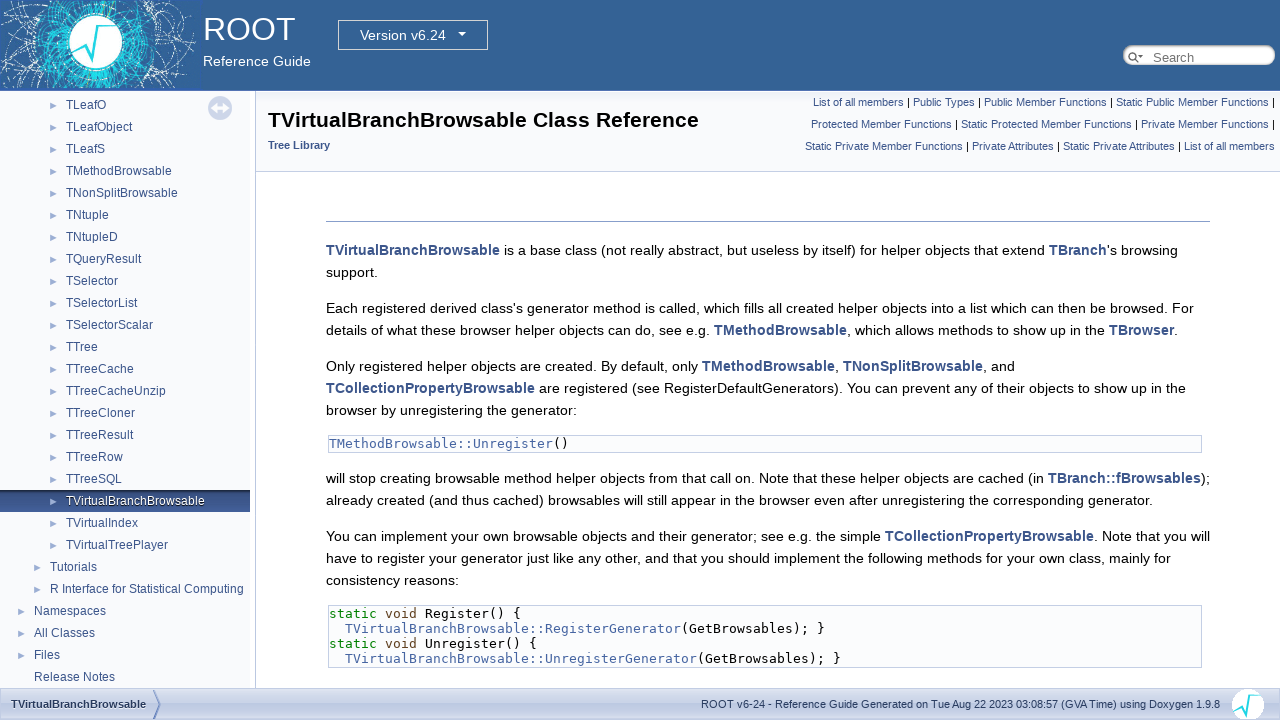

--- FILE ---
content_type: text/html
request_url: https://root.cern.ch/doc/v624/classTVirtualBranchBrowsable.html
body_size: 150071
content:
<!-- HTML header for doxygen 1.8.14-->
<!DOCTYPE html PUBLIC "-//W3C//DTD XHTML 1.0 Transitional//EN" "http://www.w3.org/TR/xhtml1/DTD/xhtml1-transitional.dtd">
<html xmlns="http://www.w3.org/1999/xhtml">
<head>
<meta http-equiv="Content-Type" content="text/xhtml;charset=UTF-8"/>
<meta http-equiv="X-UA-Compatible" content="IE=9"/>
<meta name="generator" content="Doxygen 1.9.8"/>
<meta name="viewport" content="width=device-width, initial-scale=1"/>
<title>ROOT: TVirtualBranchBrowsable Class Reference</title>
<link href="tabs.css" rel="stylesheet" type="text/css"/>
<script type="text/javascript" src="jquery.js"></script>
<script type="text/javascript" src="dynsections.js"></script>
<link href="navtree.css" rel="stylesheet" type="text/css"/>
<script type="text/javascript" src="resize.js"></script>
<script type="text/javascript" src="navtreedata.js"></script>
<script type="text/javascript" src="navtree.js"></script>
<link href="search/search.css" rel="stylesheet" type="text/css"/>
<script type="text/javascript" src="search/searchdata.js"></script>
<script type="text/javascript" src="search/search.js"></script>
<script type="text/javascript">
/* @license magnet:?xt=urn:btih:d3d9a9a6595521f9666a5e94cc830dab83b65699&amp;dn=expat.txt MIT */
  $(document).ready(function() { init_search(); });
/* @license-end */
</script>
<script type="text/x-mathjax-config">
MathJax.Hub.Config({
  extensions: ["tex2jax.js"],
  jax: ["input/TeX","output/HTML-CSS"],
});
</script>
<script type="text/javascript" async="async" src="./mathjax/MathJax.js"></script>
<link href="doxygen.css" rel="stylesheet" type="text/css" />
<link href="ROOT.css" rel="stylesheet" type="text/css"/>
<!-- BEGIN version select -->
<link rel="stylesheet" type="text/css" href="https://root.cern/doc/dropdown.css">
<!--script type="text/javascript" src="https://ajax.googleapis.com/ajax/libs/jquery/3.2.1/jquery.min.js">
</script-->
<!-- END version select -->
</head>
<body>
<div id="top"><!-- do not remove this div, it is closed by doxygen! -->
<div id="titlearea">
<table bgcolor="#346295" cellspacing="0" cellpadding="0">
 <tbody>
 <tr>
  <td> <a href="https://root.cern"> <img style="height:90px;vertical-align:bottom" alt="Logo" src="rootlogo.gif"/> </a></td>
  <td valign="middle" style="color: #FFFFFF" nowrap="nowrap"><font size="6">ROOT</font> &#160;
  <!-- BEGIN version select -->
<div class="dropdown">
   <button class="dropbtn">v6-24</button>
   <div class="dropdown-content">
   </div>
</div>
<script type="text/javascript" src="../selectversion.js"></script>
<!-- END version select -->
  <br> Reference Guide </td>
  <td style="width:100%">         <div id="MSearchBox" class="MSearchBoxInactive">
        <span class="left">
          <span id="MSearchSelect"                onmouseover="return searchBox.OnSearchSelectShow()"                onmouseout="return searchBox.OnSearchSelectHide()">&#160;</span>
          <input type="text" id="MSearchField" value="" placeholder="Search" accesskey="S"
               onfocus="searchBox.OnSearchFieldFocus(true)" 
               onblur="searchBox.OnSearchFieldFocus(false)" 
               onkeyup="searchBox.OnSearchFieldChange(event)"/>
          </span><span class="right">
            <a id="MSearchClose" href="javascript:searchBox.CloseResultsWindow()"><img id="MSearchCloseImg" border="0" src="search/close.svg" alt=""/></a>
          </span>
        </div>
 </td>
 </tr>
 </tbody>
</table>
</div>
<!-- end header part -->
<!-- Generated by Doxygen 1.9.8 -->
<script type="text/javascript">
/* @license magnet:?xt=urn:btih:d3d9a9a6595521f9666a5e94cc830dab83b65699&amp;dn=expat.txt MIT */
var searchBox = new SearchBox("searchBox", "search/",'.html');
/* @license-end */
</script>
</div><!-- top -->
<div id="side-nav" class="ui-resizable side-nav-resizable">
  <div id="nav-tree">
    <div id="nav-tree-contents">
      <div id="nav-sync" class="sync"></div>
    </div>
  </div>
  <div id="splitbar" style="-moz-user-select:none;" 
       class="ui-resizable-handle">
  </div>
</div>
<script type="text/javascript">
/* @license magnet:?xt=urn:btih:d3d9a9a6595521f9666a5e94cc830dab83b65699&amp;dn=expat.txt MIT */
$(document).ready(function(){initNavTree('classTVirtualBranchBrowsable.html',''); initResizable(); });
/* @license-end */
</script>
<div id="doc-content">
<!-- window showing the filter options -->
<div id="MSearchSelectWindow"
     onmouseover="return searchBox.OnSearchSelectShow()"
     onmouseout="return searchBox.OnSearchSelectHide()"
     onkeydown="return searchBox.OnSearchSelectKey(event)">
</div>

<!-- iframe showing the search results (closed by default) -->
<div id="MSearchResultsWindow">
<div id="MSearchResults">
<div class="SRPage">
<div id="SRIndex">
<div id="SRResults"></div>
<div class="SRStatus" id="Loading">Loading...</div>
<div class="SRStatus" id="Searching">Searching...</div>
<div class="SRStatus" id="NoMatches">No Matches</div>
</div>
</div>
</div>
</div>

<div class="header">
  <div class="summary">
<a href="classTVirtualBranchBrowsable-members.html">List of all members</a> &#124;
<a href="#pub-types">Public Types</a> &#124;
<a href="#pub-methods">Public Member Functions</a> &#124;
<a href="#pub-static-methods">Static Public Member Functions</a> &#124;
<a href="#pro-methods">Protected Member Functions</a> &#124;
<a href="#pro-static-methods">Static Protected Member Functions</a> &#124;
<a href="#pri-methods">Private Member Functions</a> &#124;
<a href="#pri-static-methods">Static Private Member Functions</a> &#124;
<a href="#pri-attribs">Private Attributes</a> &#124;
<a href="#pri-static-attribs">Static Private Attributes</a> &#124;
<a href="classTVirtualBranchBrowsable-members.html">List of all members</a>  </div>
  <div class="headertitle"><div class="title">TVirtualBranchBrowsable Class Reference<div class="ingroups"><a class="el" href="group__tree.html">Tree Library</a></div></div></div>
</div><!--header-->
<div class="contents">
<a name="details" id="details"></a><h2 class="groupheader"> </h2>
<div class="textblock"><p><a class="el" href="classTVirtualBranchBrowsable.html" title="TVirtualBranchBrowsable is a base class (not really abstract, but useless by itself) for helper objec...">TVirtualBranchBrowsable</a> is a base class (not really abstract, but useless by itself) for helper objects that extend <a class="el" href="classTBranch.html" title="A TTree is a list of TBranches.">TBranch</a>'s browsing support. </p>
<p>Each registered derived class's generator method is called, which fills all created helper objects into a list which can then be browsed. For details of what these browser helper objects can do, see e.g. <a class="el" href="classTMethodBrowsable.html" title="This helper object allows the browsing of methods of objects stored in branches.">TMethodBrowsable</a>, which allows methods to show up in the <a class="el" href="classTBrowser.html" title="Using a TBrowser one can browse all ROOT objects.">TBrowser</a>.</p>
<p>Only registered helper objects are created. By default, only <a class="el" href="classTMethodBrowsable.html" title="This helper object allows the browsing of methods of objects stored in branches.">TMethodBrowsable</a>, <a class="el" href="classTNonSplitBrowsable.html" title="Allows a TBrowser to browse non-split branches as if they were split.">TNonSplitBrowsable</a>, and <a class="el" href="classTCollectionPropertyBrowsable.html" title="A tiny browser helper object (and its generator) for adding a virtual (as in &quot;not actually part of th...">TCollectionPropertyBrowsable</a> are registered (see RegisterDefaultGenerators). You can prevent any of their objects to show up in the browser by unregistering the generator: </p><div class="fragment"><div class="line"><a class="code hl_function" href="classTMethodBrowsable.html#a931b5678613845dda296231310b89057">TMethodBrowsable::Unregister</a>()</div>
<div class="ttc" id="aclassTMethodBrowsable_html_a931b5678613845dda296231310b89057"><div class="ttname"><a href="classTMethodBrowsable.html#a931b5678613845dda296231310b89057">TMethodBrowsable::Unregister</a></div><div class="ttdeci">static void Unregister()</div><div class="ttdoc">Wrapper for the registration method.</div><div class="ttdef"><b>Definition</b> <a href="TBranchBrowsable_8cxx_source.html#l00594">TBranchBrowsable.cxx:594</a></div></div>
</div><!-- fragment --><p> will stop creating browsable method helper objects from that call on. Note that these helper objects are cached (in <a class="el" href="classTBranch.html#a3f936b99c83b735877fb25f457a3b7c8" title="! List of TVirtualBranchBrowsables used for Browse()">TBranch::fBrowsables</a>); already created (and thus cached) browsables will still appear in the browser even after unregistering the corresponding generator.</p>
<p>You can implement your own browsable objects and their generator; see e.g. the simple <a class="el" href="classTCollectionPropertyBrowsable.html" title="A tiny browser helper object (and its generator) for adding a virtual (as in &quot;not actually part of th...">TCollectionPropertyBrowsable</a>. Note that you will have to register your generator just like any other, and that you should implement the following methods for your own class, mainly for consistency reasons: </p><div class="fragment"><div class="line"><span class="keyword">static</span> <span class="keywordtype">void</span> Register() {</div>
<div class="line">  <a class="code hl_function" href="classTVirtualBranchBrowsable.html#a6c24da5e9e9f3159c60bed5423bce56a">TVirtualBranchBrowsable::RegisterGenerator</a>(GetBrowsables); }</div>
<div class="line"><span class="keyword">static</span> <span class="keywordtype">void</span> Unregister() {</div>
<div class="line">  <a class="code hl_function" href="classTVirtualBranchBrowsable.html#ad74e211c1b93aa3fcc71e0d3cc1d764e">TVirtualBranchBrowsable::UnregisterGenerator</a>(GetBrowsables); }</div>
<div class="ttc" id="aclassTVirtualBranchBrowsable_html_a6c24da5e9e9f3159c60bed5423bce56a"><div class="ttname"><a href="classTVirtualBranchBrowsable.html#a6c24da5e9e9f3159c60bed5423bce56a">TVirtualBranchBrowsable::RegisterGenerator</a></div><div class="ttdeci">static void RegisterGenerator(MethodCreateListOfBrowsables_t generator)</div><div class="ttdoc">Adds a generator to be called when browsing branches.</div><div class="ttdef"><b>Definition</b> <a href="TBranchBrowsable_8cxx_source.html#l00356">TBranchBrowsable.cxx:356</a></div></div>
<div class="ttc" id="aclassTVirtualBranchBrowsable_html_ad74e211c1b93aa3fcc71e0d3cc1d764e"><div class="ttname"><a href="classTVirtualBranchBrowsable.html#ad74e211c1b93aa3fcc71e0d3cc1d764e">TVirtualBranchBrowsable::UnregisterGenerator</a></div><div class="ttdeci">static void UnregisterGenerator(MethodCreateListOfBrowsables_t generator)</div><div class="ttdoc">Removes a generator from the list of generators to be called when browsing branches.</div><div class="ttdef"><b>Definition</b> <a href="TBranchBrowsable_8cxx_source.html#l00372">TBranchBrowsable.cxx:372</a></div></div>
</div><!-- fragment --><p> where GetBrowsables is a static member function of your class, that creates the browsable helper objects, and has the signature </p><div class="fragment"><div class="line"><span class="keyword">static</span> <a class="code hl_class" href="classint.html">Int_t</a> GetBrowsables(<a class="code hl_class" href="classTList.html">TList</a>&amp; list, <span class="keyword">const</span> <a class="code hl_class" href="classTBranch.html">TBranch</a>* branch,</div>
<div class="line">                           <span class="keyword">const</span> <a class="code hl_class" href="classTVirtualBranchBrowsable.html">TVirtualBranchBrowsable</a>* parent=0);</div>
<div class="ttc" id="aclassTBranch_html"><div class="ttname"><a href="classTBranch.html">TBranch</a></div><div class="ttdoc">A TTree is a list of TBranches.</div><div class="ttdef"><b>Definition</b> <a href="TBranch_8h_source.html#l00089">TBranch.h:89</a></div></div>
<div class="ttc" id="aclassTList_html"><div class="ttname"><a href="classTList.html">TList</a></div><div class="ttdoc">A doubly linked list.</div><div class="ttdef"><b>Definition</b> <a href="TList_8h_source.html#l00044">TList.h:44</a></div></div>
<div class="ttc" id="aclassTVirtualBranchBrowsable_html"><div class="ttname"><a href="classTVirtualBranchBrowsable.html">TVirtualBranchBrowsable</a></div><div class="ttdoc">TVirtualBranchBrowsable is a base class (not really abstract, but useless by itself) for helper objec...</div><div class="ttdef"><b>Definition</b> <a href="TBranchBrowsable_8h_source.html#l00029">TBranchBrowsable.h:29</a></div></div>
<div class="ttc" id="aclassint_html"><div class="ttname"><a href="classint.html">int</a></div></div>
</div><!-- fragment --><p>It has to return the number of browsable helper objects for parent (or, if NULL, for branch) which are added to the list. </p>

<p class="definition">Definition at line <a class="el" href="TBranchBrowsable_8h_source.html#l00029">29</a> of file <a class="el" href="TBranchBrowsable_8h_source.html">TBranchBrowsable.h</a>.</p>
</div><table class="memberdecls">
<tr class="heading"><td colspan="2"><h2 class="groupheader"><a id="pub-types" name="pub-types"></a>
Public Types</h2></td></tr>
<tr class="memitem:ad3dc584b4e35f95101ecf2d58775b49e"><td class="memItemLeft" align="right" valign="top">typedef <a class="el" href="RtypesCore_8h.html#a3885b911a54b47a4e61671f45dd45d0b">Int_t</a>(*&#160;</td><td class="memItemRight" valign="bottom"><a class="el" href="classTVirtualBranchBrowsable.html#ad3dc584b4e35f95101ecf2d58775b49e">MethodCreateListOfBrowsables_t</a>) (<a class="el" href="classTList.html">TList</a> &amp;, const <a class="el" href="classTBranch.html">TBranch</a> *branch, const <a class="el" href="classTVirtualBranchBrowsable.html">TVirtualBranchBrowsable</a> *parent)</td></tr>
<tr class="separator:ad3dc584b4e35f95101ecf2d58775b49e"><td class="memSeparator" colspan="2">&#160;</td></tr>
<tr class="inherit_header pub_types_classTObject"><td colspan="2" onclick="javascript:toggleInherit('pub_types_classTObject')"><img src="closed.png" alt="-"/>&#160;Public Types inherited from <a class="el" href="classTObject.html">TObject</a></td></tr>
<tr class="memitem:a4dbe3207b9cea1c3467c08494babb646 inherit pub_types_classTObject"><td class="memItemLeft" align="right" valign="top">enum &#160;</td><td class="memItemRight" valign="bottom">{ <br />
&#160;&#160;<a class="el" href="classTObject.html#a4dbe3207b9cea1c3467c08494babb646a86a2f10e2ccacd503e6f3211db434de9">kIsOnHeap</a> = 0x01000000
, <a class="el" href="classTObject.html#a4dbe3207b9cea1c3467c08494babb646aa3fa717e93dced806b8ebcb0fe9b8fcb">kNotDeleted</a> = 0x02000000
, <a class="el" href="classTObject.html#a4dbe3207b9cea1c3467c08494babb646af3420d34eecc861b1dc4bd59f5a39c87">kZombie</a> = 0x04000000
, <a class="el" href="classTObject.html#a4dbe3207b9cea1c3467c08494babb646af9589db9a2f9378c04f0e2287747d60d">kInconsistent</a> = 0x08000000
, <br />
&#160;&#160;<a class="el" href="classTObject.html#a4dbe3207b9cea1c3467c08494babb646aec3ddde0173a50133c661070f8de0772">kBitMask</a> = 0x00ffffff
<br />
 }</td></tr>
<tr class="separator:a4dbe3207b9cea1c3467c08494babb646 inherit pub_types_classTObject"><td class="memSeparator" colspan="2">&#160;</td></tr>
<tr class="memitem:a1a4289214ec76b5a229dcc7eea361425 inherit pub_types_classTObject"><td class="memItemLeft" align="right" valign="top">enum &#160;</td><td class="memItemRight" valign="bottom">{ <a class="el" href="classTObject.html#a1a4289214ec76b5a229dcc7eea361425aa84d56f05b42d86864444e7532b6b51b">kSingleKey</a> = BIT(0)
, <a class="el" href="classTObject.html#a1a4289214ec76b5a229dcc7eea361425a3007d7ec46507a4dbfa56b25f356b480">kOverwrite</a> = BIT(1)
, <a class="el" href="classTObject.html#a1a4289214ec76b5a229dcc7eea361425abddeb73ad63937e5fe8288be01d8dfda">kWriteDelete</a> = BIT(2)
 }</td></tr>
<tr class="separator:a1a4289214ec76b5a229dcc7eea361425 inherit pub_types_classTObject"><td class="memSeparator" colspan="2">&#160;</td></tr>
<tr class="memitem:ac68b28bd458e4ac1fa30ea1c753bdd7d inherit pub_types_classTObject"><td class="memItemLeft" align="right" valign="top">enum &#160;</td><td class="memItemRight" valign="bottom"><a class="el" href="classTObject.html#ac68b28bd458e4ac1fa30ea1c753bdd7d">EDeprecatedStatusBits</a> { <a class="el" href="classTObject.html#ac68b28bd458e4ac1fa30ea1c753bdd7da1b9340c7f11267a0509e3d12bb88481b">kObjInCanvas</a> = BIT(3)
 }</td></tr>
<tr class="separator:ac68b28bd458e4ac1fa30ea1c753bdd7d inherit pub_types_classTObject"><td class="memSeparator" colspan="2">&#160;</td></tr>
<tr class="memitem:af1b5d608a90d3839828e3d8fc210ef33 inherit pub_types_classTObject"><td class="memItemLeft" align="right" valign="top">enum &#160;</td><td class="memItemRight" valign="bottom"><a class="el" href="classTObject.html#af1b5d608a90d3839828e3d8fc210ef33">EStatusBits</a> { <br />
&#160;&#160;<a class="el" href="classTObject.html#af1b5d608a90d3839828e3d8fc210ef33a20fc0f6f83f4514aa4be45d5e396b1ac">kCanDelete</a> = BIT(0)
, <a class="el" href="classTObject.html#af1b5d608a90d3839828e3d8fc210ef33ace7eccfee2b9872bb46f408be1dcc3a7">kMustCleanup</a> = BIT(3)
, <a class="el" href="classTObject.html#af1b5d608a90d3839828e3d8fc210ef33a67e09494490e39777a928f7d904ae1ac">kIsReferenced</a> = BIT(4)
, <a class="el" href="classTObject.html#af1b5d608a90d3839828e3d8fc210ef33a3f2614db9e38a6d2d956054d06fbe9ce">kHasUUID</a> = BIT(5)
, <br />
&#160;&#160;<a class="el" href="classTObject.html#af1b5d608a90d3839828e3d8fc210ef33a10599dcf5926fda634fa05203c228708">kCannotPick</a> = BIT(6)
, <a class="el" href="classTObject.html#af1b5d608a90d3839828e3d8fc210ef33a147025e21583fccee09367f4930204d2">kNoContextMenu</a> = BIT(8)
, <a class="el" href="classTObject.html#af1b5d608a90d3839828e3d8fc210ef33a5ea8851e2829b0da0a96a1ba2c6779fd">kInvalidObject</a> = BIT(13)
<br />
 }</td></tr>
<tr class="separator:af1b5d608a90d3839828e3d8fc210ef33 inherit pub_types_classTObject"><td class="memSeparator" colspan="2">&#160;</td></tr>
</table><table class="memberdecls">
<tr class="heading"><td colspan="2"><h2 class="groupheader"><a id="pub-methods" name="pub-methods"></a>
Public Member Functions</h2></td></tr>
<tr class="memitem:a3f35a974f940573e1f81cd831b6971dc"><td class="memItemLeft" align="right" valign="top">&#160;</td><td class="memItemRight" valign="bottom"><a class="el" href="classTVirtualBranchBrowsable.html#a3f35a974f940573e1f81cd831b6971dc">~TVirtualBranchBrowsable</a> ()</td></tr>
<tr class="memdesc:a3f35a974f940573e1f81cd831b6971dc"><td class="mdescLeft">&#160;</td><td class="mdescRight">Destructor. Delete our leaves.  <br /></td></tr>
<tr class="separator:a3f35a974f940573e1f81cd831b6971dc"><td class="memSeparator" colspan="2">&#160;</td></tr>
<tr class="memitem:aa63762021eb208a2f9d3722890cfb426"><td class="memItemLeft" align="right" valign="top"><a class="el" href="TSystem_8h.html#a48a4b7a430b095306ef0a70bcbdaa63b">void</a>&#160;</td><td class="memItemRight" valign="bottom"><a class="el" href="classTVirtualBranchBrowsable.html#aa63762021eb208a2f9d3722890cfb426">Browse</a> (<a class="el" href="classTBrowser.html">TBrowser</a> *<a class="el" href="RSha256_8hxx.html#a337ad8a7e52da2d584c2018f2ec2c81e">b</a>) override</td></tr>
<tr class="memdesc:aa63762021eb208a2f9d3722890cfb426"><td class="mdescLeft">&#160;</td><td class="mdescRight">Calls <a class="el" href="classTTree.html#ac4016b174665a086fe16695aad3356e2" title="Default Draw method for all objects.">TTree::Draw</a> on the method if return type is not a class; otherwise expands returned object's "folder".  <br /></td></tr>
<tr class="separator:aa63762021eb208a2f9d3722890cfb426"><td class="memSeparator" colspan="2">&#160;</td></tr>
<tr class="memitem:a066ab28e9d6117397f9af6aca74807b8"><td class="memItemLeft" align="right" valign="top">const <a class="el" href="classTBranch.html">TBranch</a> *&#160;</td><td class="memItemRight" valign="bottom"><a class="el" href="classTVirtualBranchBrowsable.html#a066ab28e9d6117397f9af6aca74807b8">GetBranch</a> () const</td></tr>
<tr class="memdesc:a066ab28e9d6117397f9af6aca74807b8"><td class="mdescLeft">&#160;</td><td class="mdescRight">return the parent branch (might be many levels up)  <br /></td></tr>
<tr class="separator:a066ab28e9d6117397f9af6aca74807b8"><td class="memSeparator" colspan="2">&#160;</td></tr>
<tr class="memitem:afe5cf5fa555088b234b31b5dc64a5511"><td class="memItemLeft" align="right" valign="top"><a class="el" href="classTClass.html">TClass</a> *&#160;</td><td class="memItemRight" valign="bottom"><a class="el" href="classTVirtualBranchBrowsable.html#afe5cf5fa555088b234b31b5dc64a5511">GetClassType</a> () const</td></tr>
<tr class="memdesc:afe5cf5fa555088b234b31b5dc64a5511"><td class="mdescLeft">&#160;</td><td class="mdescRight">return the type of this browsable object  <br /></td></tr>
<tr class="separator:afe5cf5fa555088b234b31b5dc64a5511"><td class="memSeparator" colspan="2">&#160;</td></tr>
<tr class="memitem:a867ef258c27e79192b29272d8ba9ba69"><td class="memItemLeft" align="right" valign="top">const char *&#160;</td><td class="memItemRight" valign="bottom"><a class="el" href="classTVirtualBranchBrowsable.html#a867ef258c27e79192b29272d8ba9ba69">GetIconName</a> () const override</td></tr>
<tr class="memdesc:a867ef258c27e79192b29272d8ba9ba69"><td class="mdescLeft">&#160;</td><td class="mdescRight">return icon shown when browsing a <a class="el" href="classTVirtualBranchBrowsable.html" title="TVirtualBranchBrowsable is a base class (not really abstract, but useless by itself) for helper objec...">TVirtualBranchBrowsable</a>  <br /></td></tr>
<tr class="separator:a867ef258c27e79192b29272d8ba9ba69"><td class="memSeparator" colspan="2">&#160;</td></tr>
<tr class="memitem:a457b04aada531d97a128e69f94fc64fb"><td class="memItemLeft" align="right" valign="top"><a class="el" href="classTList.html">TList</a> *&#160;</td><td class="memItemRight" valign="bottom"><a class="el" href="classTVirtualBranchBrowsable.html#a457b04aada531d97a128e69f94fc64fb">GetLeaves</a> () const</td></tr>
<tr class="memdesc:a457b04aada531d97a128e69f94fc64fb"><td class="mdescLeft">&#160;</td><td class="mdescRight">Return list of leaves. If not set up yet we'll create them.  <br /></td></tr>
<tr class="separator:a457b04aada531d97a128e69f94fc64fb"><td class="memSeparator" colspan="2">&#160;</td></tr>
<tr class="memitem:a403c65d4e2fd92b458ce4d5c80e1870c"><td class="memItemLeft" align="right" valign="top">const <a class="el" href="classTVirtualBranchBrowsable.html">TVirtualBranchBrowsable</a> *&#160;</td><td class="memItemRight" valign="bottom"><a class="el" href="classTVirtualBranchBrowsable.html#a403c65d4e2fd92b458ce4d5c80e1870c">GetParent</a> () const</td></tr>
<tr class="memdesc:a403c65d4e2fd92b458ce4d5c80e1870c"><td class="mdescLeft">&#160;</td><td class="mdescRight">return the parent <a class="el" href="classTVirtualBranchBrowsable.html" title="TVirtualBranchBrowsable is a base class (not really abstract, but useless by itself) for helper objec...">TVirtualBranchBrowsable</a>  <br /></td></tr>
<tr class="separator:a403c65d4e2fd92b458ce4d5c80e1870c"><td class="memSeparator" colspan="2">&#160;</td></tr>
<tr class="memitem:a6ce27d0590795f783e350a6df2ee7aba"><td class="memItemLeft" align="right" valign="top"><a class="el" href="TSystem_8h.html#a48a4b7a430b095306ef0a70bcbdaa63b">void</a>&#160;</td><td class="memItemRight" valign="bottom"><a class="el" href="classTVirtualBranchBrowsable.html#a6ce27d0590795f783e350a6df2ee7aba">GetScope</a> (<a class="el" href="classTString.html">TString</a> &amp;scope) const</td></tr>
<tr class="memdesc:a6ce27d0590795f783e350a6df2ee7aba"><td class="mdescLeft">&#160;</td><td class="mdescRight">Returns the full name for <a class="el" href="classTTree.html#ac4016b174665a086fe16695aad3356e2" title="Default Draw method for all objects.">TTree::Draw</a> to draw *this.  <br /></td></tr>
<tr class="separator:a6ce27d0590795f783e350a6df2ee7aba"><td class="memSeparator" colspan="2">&#160;</td></tr>
<tr class="memitem:a3c5331f4ee3bb964d724711bd7b91885"><td class="memItemLeft" align="right" valign="top"><a class="el" href="RtypesCore_8h.html#aa101f564ac7b845ca31aec2fbc00ce97">Bool_t</a>&#160;</td><td class="memItemRight" valign="bottom"><a class="el" href="classTVirtualBranchBrowsable.html#a3c5331f4ee3bb964d724711bd7b91885">IsFolder</a> () const override</td></tr>
<tr class="memdesc:a3c5331f4ee3bb964d724711bd7b91885"><td class="mdescLeft">&#160;</td><td class="mdescRight">check whether we have sub-elements  <br /></td></tr>
<tr class="separator:a3c5331f4ee3bb964d724711bd7b91885"><td class="memSeparator" colspan="2">&#160;</td></tr>
<tr class="memitem:a93aba062b2df5aab1666ef4d826ea933"><td class="memItemLeft" align="right" valign="top"><a class="el" href="RtypesCore_8h.html#aa101f564ac7b845ca31aec2fbc00ce97">Bool_t</a>&#160;</td><td class="memItemRight" valign="bottom"><a class="el" href="classTVirtualBranchBrowsable.html#a93aba062b2df5aab1666ef4d826ea933">TypeIsPointer</a> () const</td></tr>
<tr class="memdesc:a93aba062b2df5aab1666ef4d826ea933"><td class="mdescLeft">&#160;</td><td class="mdescRight">return whether the type of this browsable object is a pointer  <br /></td></tr>
<tr class="separator:a93aba062b2df5aab1666ef4d826ea933"><td class="memSeparator" colspan="2">&#160;</td></tr>
<tr class="inherit_header pub_methods_classTNamed"><td colspan="2" onclick="javascript:toggleInherit('pub_methods_classTNamed')"><img src="closed.png" alt="-"/>&#160;Public Member Functions inherited from <a class="el" href="classTNamed.html">TNamed</a></td></tr>
<tr class="memitem:aa1120faf8dd7f2174784539abee0cbc8 inherit pub_methods_classTNamed"><td class="memItemLeft" align="right" valign="top">&#160;</td><td class="memItemRight" valign="bottom"><a class="el" href="classTNamed.html#aa1120faf8dd7f2174784539abee0cbc8">TNamed</a> ()</td></tr>
<tr class="separator:aa1120faf8dd7f2174784539abee0cbc8 inherit pub_methods_classTNamed"><td class="memSeparator" colspan="2">&#160;</td></tr>
<tr class="memitem:a4d926932b52739e509364966549ed9ec inherit pub_methods_classTNamed"><td class="memItemLeft" align="right" valign="top">&#160;</td><td class="memItemRight" valign="bottom"><a class="el" href="classTNamed.html#a4d926932b52739e509364966549ed9ec">TNamed</a> (const char *<a class="el" href="TGX11_8cxx.html#a3777dbae63a15da001b2baa317a25149">name</a>, const char *title)</td></tr>
<tr class="separator:a4d926932b52739e509364966549ed9ec inherit pub_methods_classTNamed"><td class="memSeparator" colspan="2">&#160;</td></tr>
<tr class="memitem:a40e21bae47e7819d60ac4b0490dedb63 inherit pub_methods_classTNamed"><td class="memItemLeft" align="right" valign="top">&#160;</td><td class="memItemRight" valign="bottom"><a class="el" href="classTNamed.html#a40e21bae47e7819d60ac4b0490dedb63">TNamed</a> (const <a class="el" href="classTNamed.html">TNamed</a> &amp;named)</td></tr>
<tr class="memdesc:a40e21bae47e7819d60ac4b0490dedb63 inherit pub_methods_classTNamed"><td class="mdescLeft">&#160;</td><td class="mdescRight"><a class="el" href="classTNamed.html" title="The TNamed class is the base class for all named ROOT classes.">TNamed</a> copy ctor.  <br /></td></tr>
<tr class="separator:a40e21bae47e7819d60ac4b0490dedb63 inherit pub_methods_classTNamed"><td class="memSeparator" colspan="2">&#160;</td></tr>
<tr class="memitem:a92b15a72a05ddf8f23c67023a29ee6a9 inherit pub_methods_classTNamed"><td class="memItemLeft" align="right" valign="top">&#160;</td><td class="memItemRight" valign="bottom"><a class="el" href="classTNamed.html#a92b15a72a05ddf8f23c67023a29ee6a9">TNamed</a> (const <a class="el" href="classTString.html">TString</a> &amp;<a class="el" href="TGX11_8cxx.html#a3777dbae63a15da001b2baa317a25149">name</a>, const <a class="el" href="classTString.html">TString</a> &amp;title)</td></tr>
<tr class="separator:a92b15a72a05ddf8f23c67023a29ee6a9 inherit pub_methods_classTNamed"><td class="memSeparator" colspan="2">&#160;</td></tr>
<tr class="memitem:a7c05c54e888adeb11ea401d84c8e15c6 inherit pub_methods_classTNamed"><td class="memItemLeft" align="right" valign="top">virtual&#160;</td><td class="memItemRight" valign="bottom"><a class="el" href="classTNamed.html#a7c05c54e888adeb11ea401d84c8e15c6">~TNamed</a> ()</td></tr>
<tr class="memdesc:a7c05c54e888adeb11ea401d84c8e15c6 inherit pub_methods_classTNamed"><td class="mdescLeft">&#160;</td><td class="mdescRight"><a class="el" href="classTNamed.html" title="The TNamed class is the base class for all named ROOT classes.">TNamed</a> destructor.  <br /></td></tr>
<tr class="separator:a7c05c54e888adeb11ea401d84c8e15c6 inherit pub_methods_classTNamed"><td class="memSeparator" colspan="2">&#160;</td></tr>
<tr class="memitem:aab37112dc20fcbc4bc6687378245d657 inherit pub_methods_classTNamed"><td class="memItemLeft" align="right" valign="top">virtual <a class="el" href="TSystem_8h.html#a48a4b7a430b095306ef0a70bcbdaa63b">void</a>&#160;</td><td class="memItemRight" valign="bottom"><a class="el" href="classTNamed.html#aab37112dc20fcbc4bc6687378245d657">Clear</a> (<a class="el" href="RtypesCore_8h.html#afc405399e08793afdff5b4692827b2a1">Option_t</a> *option=&quot;&quot;)</td></tr>
<tr class="memdesc:aab37112dc20fcbc4bc6687378245d657 inherit pub_methods_classTNamed"><td class="mdescLeft">&#160;</td><td class="mdescRight">Set name and title to empty strings ("").  <br /></td></tr>
<tr class="separator:aab37112dc20fcbc4bc6687378245d657 inherit pub_methods_classTNamed"><td class="memSeparator" colspan="2">&#160;</td></tr>
<tr class="memitem:ae829b7360417086a24922131d22f539e inherit pub_methods_classTNamed"><td class="memItemLeft" align="right" valign="top">virtual <a class="el" href="classTObject.html">TObject</a> *&#160;</td><td class="memItemRight" valign="bottom"><a class="el" href="classTNamed.html#ae829b7360417086a24922131d22f539e">Clone</a> (const char *newname=&quot;&quot;) const</td></tr>
<tr class="memdesc:ae829b7360417086a24922131d22f539e inherit pub_methods_classTNamed"><td class="mdescLeft">&#160;</td><td class="mdescRight">Make a clone of an object using the Streamer facility.  <br /></td></tr>
<tr class="separator:ae829b7360417086a24922131d22f539e inherit pub_methods_classTNamed"><td class="memSeparator" colspan="2">&#160;</td></tr>
<tr class="memitem:a3fd61578b41a3692c7a0a531d79b2117 inherit pub_methods_classTNamed"><td class="memItemLeft" align="right" valign="top">virtual <a class="el" href="RtypesCore_8h.html#a3885b911a54b47a4e61671f45dd45d0b">Int_t</a>&#160;</td><td class="memItemRight" valign="bottom"><a class="el" href="classTNamed.html#a3fd61578b41a3692c7a0a531d79b2117">Compare</a> (const <a class="el" href="classTObject.html">TObject</a> *obj) const</td></tr>
<tr class="memdesc:a3fd61578b41a3692c7a0a531d79b2117 inherit pub_methods_classTNamed"><td class="mdescLeft">&#160;</td><td class="mdescRight">Compare two <a class="el" href="classTNamed.html" title="The TNamed class is the base class for all named ROOT classes.">TNamed</a> objects.  <br /></td></tr>
<tr class="separator:a3fd61578b41a3692c7a0a531d79b2117 inherit pub_methods_classTNamed"><td class="memSeparator" colspan="2">&#160;</td></tr>
<tr class="memitem:a6b5fa6554b81ca46fa5d57a8175c09e6 inherit pub_methods_classTNamed"><td class="memItemLeft" align="right" valign="top">virtual <a class="el" href="TSystem_8h.html#a48a4b7a430b095306ef0a70bcbdaa63b">void</a>&#160;</td><td class="memItemRight" valign="bottom"><a class="el" href="classTNamed.html#a6b5fa6554b81ca46fa5d57a8175c09e6">Copy</a> (<a class="el" href="classTObject.html">TObject</a> &amp;named) const</td></tr>
<tr class="memdesc:a6b5fa6554b81ca46fa5d57a8175c09e6 inherit pub_methods_classTNamed"><td class="mdescLeft">&#160;</td><td class="mdescRight">Copy this to obj.  <br /></td></tr>
<tr class="separator:a6b5fa6554b81ca46fa5d57a8175c09e6 inherit pub_methods_classTNamed"><td class="memSeparator" colspan="2">&#160;</td></tr>
<tr class="memitem:a2b70bfe67a14cb0b0a27d841a9f2ef23 inherit pub_methods_classTNamed"><td class="memItemLeft" align="right" valign="top">virtual <a class="el" href="TSystem_8h.html#a48a4b7a430b095306ef0a70bcbdaa63b">void</a>&#160;</td><td class="memItemRight" valign="bottom"><a class="el" href="classTNamed.html#a2b70bfe67a14cb0b0a27d841a9f2ef23">FillBuffer</a> (char *&amp;buffer)</td></tr>
<tr class="memdesc:a2b70bfe67a14cb0b0a27d841a9f2ef23 inherit pub_methods_classTNamed"><td class="mdescLeft">&#160;</td><td class="mdescRight">Encode <a class="el" href="classTNamed.html" title="The TNamed class is the base class for all named ROOT classes.">TNamed</a> into output buffer.  <br /></td></tr>
<tr class="separator:a2b70bfe67a14cb0b0a27d841a9f2ef23 inherit pub_methods_classTNamed"><td class="memSeparator" colspan="2">&#160;</td></tr>
<tr class="memitem:af3c77cf4d3ce2c64e4797e9fcb4560d9 inherit pub_methods_classTNamed"><td class="memItemLeft" align="right" valign="top">virtual const char *&#160;</td><td class="memItemRight" valign="bottom"><a class="el" href="classTNamed.html#af3c77cf4d3ce2c64e4797e9fcb4560d9">GetName</a> () const</td></tr>
<tr class="memdesc:af3c77cf4d3ce2c64e4797e9fcb4560d9 inherit pub_methods_classTNamed"><td class="mdescLeft">&#160;</td><td class="mdescRight">Returns name of object.  <br /></td></tr>
<tr class="separator:af3c77cf4d3ce2c64e4797e9fcb4560d9 inherit pub_methods_classTNamed"><td class="memSeparator" colspan="2">&#160;</td></tr>
<tr class="memitem:ad19adfca27cbf4acc7ebed0335c086ea inherit pub_methods_classTNamed"><td class="memItemLeft" align="right" valign="top">virtual const char *&#160;</td><td class="memItemRight" valign="bottom"><a class="el" href="classTNamed.html#ad19adfca27cbf4acc7ebed0335c086ea">GetTitle</a> () const</td></tr>
<tr class="memdesc:ad19adfca27cbf4acc7ebed0335c086ea inherit pub_methods_classTNamed"><td class="mdescLeft">&#160;</td><td class="mdescRight">Returns title of object.  <br /></td></tr>
<tr class="separator:ad19adfca27cbf4acc7ebed0335c086ea inherit pub_methods_classTNamed"><td class="memSeparator" colspan="2">&#160;</td></tr>
<tr class="memitem:ab248ff2067be11bacb32ace36401803f inherit pub_methods_classTNamed"><td class="memItemLeft" align="right" valign="top">virtual <a class="el" href="RtypesCore_8h.html#a7fb84b1ccbe52e994b2fd2bcf5874fb5">ULong_t</a>&#160;</td><td class="memItemRight" valign="bottom"><a class="el" href="classTNamed.html#ab248ff2067be11bacb32ace36401803f">Hash</a> () const</td></tr>
<tr class="memdesc:ab248ff2067be11bacb32ace36401803f inherit pub_methods_classTNamed"><td class="mdescLeft">&#160;</td><td class="mdescRight">Return hash value for this object.  <br /></td></tr>
<tr class="separator:ab248ff2067be11bacb32ace36401803f inherit pub_methods_classTNamed"><td class="memSeparator" colspan="2">&#160;</td></tr>
<tr class="memitem:af29480387469564c74df9dbb2cfe23db inherit pub_methods_classTNamed"><td class="memItemLeft" align="right" valign="top">virtual <a class="el" href="RtypesCore_8h.html#aa101f564ac7b845ca31aec2fbc00ce97">Bool_t</a>&#160;</td><td class="memItemRight" valign="bottom"><a class="el" href="classTNamed.html#af29480387469564c74df9dbb2cfe23db">IsSortable</a> () const</td></tr>
<tr class="separator:af29480387469564c74df9dbb2cfe23db inherit pub_methods_classTNamed"><td class="memSeparator" colspan="2">&#160;</td></tr>
<tr class="memitem:a2924b30d3218db9c512bd25f7590d73f inherit pub_methods_classTNamed"><td class="memItemLeft" align="right" valign="top">virtual <a class="el" href="TSystem_8h.html#a48a4b7a430b095306ef0a70bcbdaa63b">void</a>&#160;</td><td class="memItemRight" valign="bottom"><a class="el" href="classTNamed.html#a2924b30d3218db9c512bd25f7590d73f">ls</a> (<a class="el" href="RtypesCore_8h.html#afc405399e08793afdff5b4692827b2a1">Option_t</a> *option=&quot;&quot;) const</td></tr>
<tr class="memdesc:a2924b30d3218db9c512bd25f7590d73f inherit pub_methods_classTNamed"><td class="mdescLeft">&#160;</td><td class="mdescRight">List <a class="el" href="classTNamed.html" title="The TNamed class is the base class for all named ROOT classes.">TNamed</a> name and title.  <br /></td></tr>
<tr class="separator:a2924b30d3218db9c512bd25f7590d73f inherit pub_methods_classTNamed"><td class="memSeparator" colspan="2">&#160;</td></tr>
<tr class="memitem:af295e25cc047d7ecae3841d87b0cb59e inherit pub_methods_classTNamed"><td class="memItemLeft" align="right" valign="top"><a class="el" href="classTNamed.html">TNamed</a> &amp;&#160;</td><td class="memItemRight" valign="bottom"><a class="el" href="classTNamed.html#af295e25cc047d7ecae3841d87b0cb59e">operator=</a> (const <a class="el" href="classTNamed.html">TNamed</a> &amp;rhs)</td></tr>
<tr class="memdesc:af295e25cc047d7ecae3841d87b0cb59e inherit pub_methods_classTNamed"><td class="mdescLeft">&#160;</td><td class="mdescRight"><a class="el" href="classTNamed.html" title="The TNamed class is the base class for all named ROOT classes.">TNamed</a> assignment operator.  <br /></td></tr>
<tr class="separator:af295e25cc047d7ecae3841d87b0cb59e inherit pub_methods_classTNamed"><td class="memSeparator" colspan="2">&#160;</td></tr>
<tr class="memitem:a6224f07c56ffecad07b0036d54df6659 inherit pub_methods_classTNamed"><td class="memItemLeft" align="right" valign="top">virtual <a class="el" href="TSystem_8h.html#a48a4b7a430b095306ef0a70bcbdaa63b">void</a>&#160;</td><td class="memItemRight" valign="bottom"><a class="el" href="classTNamed.html#a6224f07c56ffecad07b0036d54df6659">Print</a> (<a class="el" href="RtypesCore_8h.html#afc405399e08793afdff5b4692827b2a1">Option_t</a> *option=&quot;&quot;) const</td></tr>
<tr class="memdesc:a6224f07c56ffecad07b0036d54df6659 inherit pub_methods_classTNamed"><td class="mdescLeft">&#160;</td><td class="mdescRight">Print <a class="el" href="classTNamed.html" title="The TNamed class is the base class for all named ROOT classes.">TNamed</a> name and title.  <br /></td></tr>
<tr class="separator:a6224f07c56ffecad07b0036d54df6659 inherit pub_methods_classTNamed"><td class="memSeparator" colspan="2">&#160;</td></tr>
<tr class="memitem:ac9ab37338859e070a2695e3b2db8d217 inherit pub_methods_classTNamed"><td class="memItemLeft" align="right" valign="top">virtual <a class="el" href="TSystem_8h.html#a48a4b7a430b095306ef0a70bcbdaa63b">void</a>&#160;</td><td class="memItemRight" valign="bottom"><a class="el" href="classTNamed.html#ac9ab37338859e070a2695e3b2db8d217">SetName</a> (const char *<a class="el" href="TGX11_8cxx.html#a3777dbae63a15da001b2baa317a25149">name</a>)</td></tr>
<tr class="memdesc:ac9ab37338859e070a2695e3b2db8d217 inherit pub_methods_classTNamed"><td class="mdescLeft">&#160;</td><td class="mdescRight">Set the name of the <a class="el" href="classTNamed.html" title="The TNamed class is the base class for all named ROOT classes.">TNamed</a>.  <br /></td></tr>
<tr class="separator:ac9ab37338859e070a2695e3b2db8d217 inherit pub_methods_classTNamed"><td class="memSeparator" colspan="2">&#160;</td></tr>
<tr class="memitem:af8080feaa29c0e84840c1be091cad9b4 inherit pub_methods_classTNamed"><td class="memItemLeft" align="right" valign="top">virtual <a class="el" href="TSystem_8h.html#a48a4b7a430b095306ef0a70bcbdaa63b">void</a>&#160;</td><td class="memItemRight" valign="bottom"><a class="el" href="classTNamed.html#af8080feaa29c0e84840c1be091cad9b4">SetNameTitle</a> (const char *<a class="el" href="TGX11_8cxx.html#a3777dbae63a15da001b2baa317a25149">name</a>, const char *title)</td></tr>
<tr class="memdesc:af8080feaa29c0e84840c1be091cad9b4 inherit pub_methods_classTNamed"><td class="mdescLeft">&#160;</td><td class="mdescRight">Set all the <a class="el" href="classTNamed.html" title="The TNamed class is the base class for all named ROOT classes.">TNamed</a> parameters (name and title).  <br /></td></tr>
<tr class="separator:af8080feaa29c0e84840c1be091cad9b4 inherit pub_methods_classTNamed"><td class="memSeparator" colspan="2">&#160;</td></tr>
<tr class="memitem:a72f4d419b48a5fbfef07485b335139ca inherit pub_methods_classTNamed"><td class="memItemLeft" align="right" valign="top">virtual <a class="el" href="TSystem_8h.html#a48a4b7a430b095306ef0a70bcbdaa63b">void</a>&#160;</td><td class="memItemRight" valign="bottom"><a class="el" href="classTNamed.html#a72f4d419b48a5fbfef07485b335139ca">SetTitle</a> (const char *title=&quot;&quot;)</td></tr>
<tr class="memdesc:a72f4d419b48a5fbfef07485b335139ca inherit pub_methods_classTNamed"><td class="mdescLeft">&#160;</td><td class="mdescRight">Set the title of the <a class="el" href="classTNamed.html" title="The TNamed class is the base class for all named ROOT classes.">TNamed</a>.  <br /></td></tr>
<tr class="separator:a72f4d419b48a5fbfef07485b335139ca inherit pub_methods_classTNamed"><td class="memSeparator" colspan="2">&#160;</td></tr>
<tr class="memitem:aea80e04a0ed054a837d44b0740987579 inherit pub_methods_classTNamed"><td class="memItemLeft" align="right" valign="top">virtual <a class="el" href="RtypesCore_8h.html#a3885b911a54b47a4e61671f45dd45d0b">Int_t</a>&#160;</td><td class="memItemRight" valign="bottom"><a class="el" href="classTNamed.html#aea80e04a0ed054a837d44b0740987579">Sizeof</a> () const</td></tr>
<tr class="memdesc:aea80e04a0ed054a837d44b0740987579 inherit pub_methods_classTNamed"><td class="mdescLeft">&#160;</td><td class="mdescRight">Return size of the <a class="el" href="classTNamed.html" title="The TNamed class is the base class for all named ROOT classes.">TNamed</a> part of the <a class="el" href="classTObject.html" title="Mother of all ROOT objects.">TObject</a>.  <br /></td></tr>
<tr class="separator:aea80e04a0ed054a837d44b0740987579 inherit pub_methods_classTNamed"><td class="memSeparator" colspan="2">&#160;</td></tr>
<tr class="inherit_header pub_methods_classTObject"><td colspan="2" onclick="javascript:toggleInherit('pub_methods_classTObject')"><img src="closed.png" alt="-"/>&#160;Public Member Functions inherited from <a class="el" href="classTObject.html">TObject</a></td></tr>
<tr class="memitem:adfc5f88f8ca7914a0836563f5081fc82 inherit pub_methods_classTObject"><td class="memItemLeft" align="right" valign="top">&#160;</td><td class="memItemRight" valign="bottom"><a class="el" href="classTObject.html#adfc5f88f8ca7914a0836563f5081fc82">TObject</a> ()</td></tr>
<tr class="memdesc:adfc5f88f8ca7914a0836563f5081fc82 inherit pub_methods_classTObject"><td class="mdescLeft">&#160;</td><td class="mdescRight"><a class="el" href="classTObject.html" title="Mother of all ROOT objects.">TObject</a> constructor.  <br /></td></tr>
<tr class="separator:adfc5f88f8ca7914a0836563f5081fc82 inherit pub_methods_classTObject"><td class="memSeparator" colspan="2">&#160;</td></tr>
<tr class="memitem:a2bdcc9e9abdf9964b8c8efc60e04634f inherit pub_methods_classTObject"><td class="memItemLeft" align="right" valign="top">&#160;</td><td class="memItemRight" valign="bottom"><a class="el" href="classTObject.html#a2bdcc9e9abdf9964b8c8efc60e04634f">TObject</a> (const <a class="el" href="classTObject.html">TObject</a> &amp;<a class="el" href="classobject.html">object</a>)</td></tr>
<tr class="memdesc:a2bdcc9e9abdf9964b8c8efc60e04634f inherit pub_methods_classTObject"><td class="mdescLeft">&#160;</td><td class="mdescRight"><a class="el" href="classTObject.html" title="Mother of all ROOT objects.">TObject</a> copy ctor.  <br /></td></tr>
<tr class="separator:a2bdcc9e9abdf9964b8c8efc60e04634f inherit pub_methods_classTObject"><td class="memSeparator" colspan="2">&#160;</td></tr>
<tr class="memitem:ad82804294bc553cb239de9f2216c8f4f inherit pub_methods_classTObject"><td class="memItemLeft" align="right" valign="top">virtual&#160;</td><td class="memItemRight" valign="bottom"><a class="el" href="classTObject.html#ad82804294bc553cb239de9f2216c8f4f">~TObject</a> ()</td></tr>
<tr class="memdesc:ad82804294bc553cb239de9f2216c8f4f inherit pub_methods_classTObject"><td class="mdescLeft">&#160;</td><td class="mdescRight"><a class="el" href="classTObject.html" title="Mother of all ROOT objects.">TObject</a> destructor.  <br /></td></tr>
<tr class="separator:ad82804294bc553cb239de9f2216c8f4f inherit pub_methods_classTObject"><td class="memSeparator" colspan="2">&#160;</td></tr>
<tr class="memitem:a01834e7d7156bf84c82ff00b34814551 inherit pub_methods_classTObject"><td class="memItemLeft" align="right" valign="top"><a class="el" href="TSystem_8h.html#a48a4b7a430b095306ef0a70bcbdaa63b">void</a>&#160;</td><td class="memItemRight" valign="bottom"><a class="el" href="classTObject.html#a01834e7d7156bf84c82ff00b34814551">AbstractMethod</a> (const char *method) const</td></tr>
<tr class="memdesc:a01834e7d7156bf84c82ff00b34814551 inherit pub_methods_classTObject"><td class="mdescLeft">&#160;</td><td class="mdescRight">Use this method to implement an "abstract" method that you don't want to leave purely abstract.  <br /></td></tr>
<tr class="separator:a01834e7d7156bf84c82ff00b34814551 inherit pub_methods_classTObject"><td class="memSeparator" colspan="2">&#160;</td></tr>
<tr class="memitem:a9cf8906b9b46aac7b797383ac8ad3a64 inherit pub_methods_classTObject"><td class="memItemLeft" align="right" valign="top">virtual <a class="el" href="TSystem_8h.html#a48a4b7a430b095306ef0a70bcbdaa63b">void</a>&#160;</td><td class="memItemRight" valign="bottom"><a class="el" href="classTObject.html#a9cf8906b9b46aac7b797383ac8ad3a64">AppendPad</a> (<a class="el" href="RtypesCore_8h.html#afc405399e08793afdff5b4692827b2a1">Option_t</a> *option=&quot;&quot;)</td></tr>
<tr class="memdesc:a9cf8906b9b46aac7b797383ac8ad3a64 inherit pub_methods_classTObject"><td class="mdescLeft">&#160;</td><td class="mdescRight">Append graphics object to current pad.  <br /></td></tr>
<tr class="separator:a9cf8906b9b46aac7b797383ac8ad3a64 inherit pub_methods_classTObject"><td class="memSeparator" colspan="2">&#160;</td></tr>
<tr class="memitem:a195e37174fc57f86f2f055b6cb8d89d7 inherit pub_methods_classTObject"><td class="memItemLeft" align="right" valign="top"><a class="el" href="RtypesCore_8h.html#a7fb84b1ccbe52e994b2fd2bcf5874fb5">ULong_t</a>&#160;</td><td class="memItemRight" valign="bottom"><a class="el" href="classTObject.html#a195e37174fc57f86f2f055b6cb8d89d7">CheckedHash</a> ()</td></tr>
<tr class="memdesc:a195e37174fc57f86f2f055b6cb8d89d7 inherit pub_methods_classTObject"><td class="mdescLeft">&#160;</td><td class="mdescRight">Check and record whether this class has a consistent Hash/RecursiveRemove setup (*) and then return the regular Hash value for this object.  <br /></td></tr>
<tr class="separator:a195e37174fc57f86f2f055b6cb8d89d7 inherit pub_methods_classTObject"><td class="memSeparator" colspan="2">&#160;</td></tr>
<tr class="memitem:a6e803b851b177d9674603954ccf65e86 inherit pub_methods_classTObject"><td class="memItemLeft" align="right" valign="top">virtual const char *&#160;</td><td class="memItemRight" valign="bottom"><a class="el" href="classTObject.html#a6e803b851b177d9674603954ccf65e86">ClassName</a> () const</td></tr>
<tr class="memdesc:a6e803b851b177d9674603954ccf65e86 inherit pub_methods_classTObject"><td class="mdescLeft">&#160;</td><td class="mdescRight">Returns name of class to which the object belongs.  <br /></td></tr>
<tr class="separator:a6e803b851b177d9674603954ccf65e86 inherit pub_methods_classTObject"><td class="memSeparator" colspan="2">&#160;</td></tr>
<tr class="memitem:ab53971e1e6c731a22fd5c16455a82665 inherit pub_methods_classTObject"><td class="memItemLeft" align="right" valign="top">virtual <a class="el" href="TSystem_8h.html#a48a4b7a430b095306ef0a70bcbdaa63b">void</a>&#160;</td><td class="memItemRight" valign="bottom"><a class="el" href="classTObject.html#ab53971e1e6c731a22fd5c16455a82665">Delete</a> (<a class="el" href="RtypesCore_8h.html#afc405399e08793afdff5b4692827b2a1">Option_t</a> *option=&quot;&quot;)</td></tr>
<tr class="memdesc:ab53971e1e6c731a22fd5c16455a82665 inherit pub_methods_classTObject"><td class="mdescLeft">&#160;</td><td class="mdescRight">Delete this object.  <br /></td></tr>
<tr class="separator:ab53971e1e6c731a22fd5c16455a82665 inherit pub_methods_classTObject"><td class="memSeparator" colspan="2">&#160;</td></tr>
<tr class="memitem:a0eb6b52feee3bcdada0e685c0b2fb167 inherit pub_methods_classTObject"><td class="memItemLeft" align="right" valign="top">virtual <a class="el" href="RtypesCore_8h.html#a3885b911a54b47a4e61671f45dd45d0b">Int_t</a>&#160;</td><td class="memItemRight" valign="bottom"><a class="el" href="classTObject.html#a0eb6b52feee3bcdada0e685c0b2fb167">DistancetoPrimitive</a> (<a class="el" href="RtypesCore_8h.html#a3885b911a54b47a4e61671f45dd45d0b">Int_t</a> px, <a class="el" href="RtypesCore_8h.html#a3885b911a54b47a4e61671f45dd45d0b">Int_t</a> py)</td></tr>
<tr class="memdesc:a0eb6b52feee3bcdada0e685c0b2fb167 inherit pub_methods_classTObject"><td class="mdescLeft">&#160;</td><td class="mdescRight">Computes distance from point (px,py) to the object.  <br /></td></tr>
<tr class="separator:a0eb6b52feee3bcdada0e685c0b2fb167 inherit pub_methods_classTObject"><td class="memSeparator" colspan="2">&#160;</td></tr>
<tr class="memitem:adaa7be22dce34ebb73fbf22e4bdf33a2 inherit pub_methods_classTObject"><td class="memItemLeft" align="right" valign="top">virtual <a class="el" href="TSystem_8h.html#a48a4b7a430b095306ef0a70bcbdaa63b">void</a>&#160;</td><td class="memItemRight" valign="bottom"><a class="el" href="classTObject.html#adaa7be22dce34ebb73fbf22e4bdf33a2">Draw</a> (<a class="el" href="RtypesCore_8h.html#afc405399e08793afdff5b4692827b2a1">Option_t</a> *option=&quot;&quot;)</td></tr>
<tr class="memdesc:adaa7be22dce34ebb73fbf22e4bdf33a2 inherit pub_methods_classTObject"><td class="mdescLeft">&#160;</td><td class="mdescRight">Default Draw method for all objects.  <br /></td></tr>
<tr class="separator:adaa7be22dce34ebb73fbf22e4bdf33a2 inherit pub_methods_classTObject"><td class="memSeparator" colspan="2">&#160;</td></tr>
<tr class="memitem:acc2e63f92930d64a9dc51f03de149467 inherit pub_methods_classTObject"><td class="memItemLeft" align="right" valign="top">virtual <a class="el" href="TSystem_8h.html#a48a4b7a430b095306ef0a70bcbdaa63b">void</a>&#160;</td><td class="memItemRight" valign="bottom"><a class="el" href="classTObject.html#acc2e63f92930d64a9dc51f03de149467">DrawClass</a> () const</td></tr>
<tr class="memdesc:acc2e63f92930d64a9dc51f03de149467 inherit pub_methods_classTObject"><td class="mdescLeft">&#160;</td><td class="mdescRight">Draw class inheritance tree of the class to which this object belongs.  <br /></td></tr>
<tr class="separator:acc2e63f92930d64a9dc51f03de149467 inherit pub_methods_classTObject"><td class="memSeparator" colspan="2">&#160;</td></tr>
<tr class="memitem:a7cd0f76ae1791c469f9472a9d4c8d6f9 inherit pub_methods_classTObject"><td class="memItemLeft" align="right" valign="top">virtual <a class="el" href="classTObject.html">TObject</a> *&#160;</td><td class="memItemRight" valign="bottom"><a class="el" href="classTObject.html#a7cd0f76ae1791c469f9472a9d4c8d6f9">DrawClone</a> (<a class="el" href="RtypesCore_8h.html#afc405399e08793afdff5b4692827b2a1">Option_t</a> *option=&quot;&quot;) const</td></tr>
<tr class="memdesc:a7cd0f76ae1791c469f9472a9d4c8d6f9 inherit pub_methods_classTObject"><td class="mdescLeft">&#160;</td><td class="mdescRight">Draw a clone of this object in the current selected pad for instance with: <code>gROOT-&gt;SetSelectedPad(gPad)</code>.  <br /></td></tr>
<tr class="separator:a7cd0f76ae1791c469f9472a9d4c8d6f9 inherit pub_methods_classTObject"><td class="memSeparator" colspan="2">&#160;</td></tr>
<tr class="memitem:a2a79fcd627629cb2b19d54bf6a6935db inherit pub_methods_classTObject"><td class="memItemLeft" align="right" valign="top">virtual <a class="el" href="TSystem_8h.html#a48a4b7a430b095306ef0a70bcbdaa63b">void</a>&#160;</td><td class="memItemRight" valign="bottom"><a class="el" href="classTObject.html#a2a79fcd627629cb2b19d54bf6a6935db">Dump</a> () const</td></tr>
<tr class="memdesc:a2a79fcd627629cb2b19d54bf6a6935db inherit pub_methods_classTObject"><td class="mdescLeft">&#160;</td><td class="mdescRight">Dump contents of object on stdout.  <br /></td></tr>
<tr class="separator:a2a79fcd627629cb2b19d54bf6a6935db inherit pub_methods_classTObject"><td class="memSeparator" colspan="2">&#160;</td></tr>
<tr class="memitem:abe1fb206304cfa1b8d1e77a4a4fd0120 inherit pub_methods_classTObject"><td class="memItemLeft" align="right" valign="top">virtual <a class="el" href="TSystem_8h.html#a48a4b7a430b095306ef0a70bcbdaa63b">void</a>&#160;</td><td class="memItemRight" valign="bottom"><a class="el" href="classTObject.html#abe1fb206304cfa1b8d1e77a4a4fd0120">Error</a> (const char *method, const char *msgfmt,...) const</td></tr>
<tr class="memdesc:abe1fb206304cfa1b8d1e77a4a4fd0120 inherit pub_methods_classTObject"><td class="mdescLeft">&#160;</td><td class="mdescRight">Issue error message.  <br /></td></tr>
<tr class="separator:abe1fb206304cfa1b8d1e77a4a4fd0120 inherit pub_methods_classTObject"><td class="memSeparator" colspan="2">&#160;</td></tr>
<tr class="memitem:a69c8c3d34b172d972e51f2119a0851b6 inherit pub_methods_classTObject"><td class="memItemLeft" align="right" valign="top">virtual <a class="el" href="TSystem_8h.html#a48a4b7a430b095306ef0a70bcbdaa63b">void</a>&#160;</td><td class="memItemRight" valign="bottom"><a class="el" href="classTObject.html#a69c8c3d34b172d972e51f2119a0851b6">Execute</a> (const char *method, const char *params, <a class="el" href="RtypesCore_8h.html#a3885b911a54b47a4e61671f45dd45d0b">Int_t</a> *error=0)</td></tr>
<tr class="memdesc:a69c8c3d34b172d972e51f2119a0851b6 inherit pub_methods_classTObject"><td class="mdescLeft">&#160;</td><td class="mdescRight">Execute method on this object with the given parameter string, e.g.  <br /></td></tr>
<tr class="separator:a69c8c3d34b172d972e51f2119a0851b6 inherit pub_methods_classTObject"><td class="memSeparator" colspan="2">&#160;</td></tr>
<tr class="memitem:a4427fa35696b534ad71ae817aadc4e0f inherit pub_methods_classTObject"><td class="memItemLeft" align="right" valign="top">virtual <a class="el" href="TSystem_8h.html#a48a4b7a430b095306ef0a70bcbdaa63b">void</a>&#160;</td><td class="memItemRight" valign="bottom"><a class="el" href="classTObject.html#a4427fa35696b534ad71ae817aadc4e0f">Execute</a> (<a class="el" href="classTMethod.html">TMethod</a> *method, <a class="el" href="classTObjArray.html">TObjArray</a> *params, <a class="el" href="RtypesCore_8h.html#a3885b911a54b47a4e61671f45dd45d0b">Int_t</a> *error=0)</td></tr>
<tr class="memdesc:a4427fa35696b534ad71ae817aadc4e0f inherit pub_methods_classTObject"><td class="mdescLeft">&#160;</td><td class="mdescRight">Execute method on this object with parameters stored in the <a class="el" href="classTObjArray.html" title="An array of TObjects.">TObjArray</a>.  <br /></td></tr>
<tr class="separator:a4427fa35696b534ad71ae817aadc4e0f inherit pub_methods_classTObject"><td class="memSeparator" colspan="2">&#160;</td></tr>
<tr class="memitem:a80eec0284cb43b7ef4a9b24762f629f9 inherit pub_methods_classTObject"><td class="memItemLeft" align="right" valign="top">virtual <a class="el" href="TSystem_8h.html#a48a4b7a430b095306ef0a70bcbdaa63b">void</a>&#160;</td><td class="memItemRight" valign="bottom"><a class="el" href="classTObject.html#a80eec0284cb43b7ef4a9b24762f629f9">ExecuteEvent</a> (<a class="el" href="RtypesCore_8h.html#a3885b911a54b47a4e61671f45dd45d0b">Int_t</a> event, <a class="el" href="RtypesCore_8h.html#a3885b911a54b47a4e61671f45dd45d0b">Int_t</a> px, <a class="el" href="RtypesCore_8h.html#a3885b911a54b47a4e61671f45dd45d0b">Int_t</a> py)</td></tr>
<tr class="memdesc:a80eec0284cb43b7ef4a9b24762f629f9 inherit pub_methods_classTObject"><td class="mdescLeft">&#160;</td><td class="mdescRight">Execute action corresponding to an event at (px,py).  <br /></td></tr>
<tr class="separator:a80eec0284cb43b7ef4a9b24762f629f9 inherit pub_methods_classTObject"><td class="memSeparator" colspan="2">&#160;</td></tr>
<tr class="memitem:ac1665ed27ec3992462a24fab708d8106 inherit pub_methods_classTObject"><td class="memItemLeft" align="right" valign="top">virtual <a class="el" href="TSystem_8h.html#a48a4b7a430b095306ef0a70bcbdaa63b">void</a>&#160;</td><td class="memItemRight" valign="bottom"><a class="el" href="classTObject.html#ac1665ed27ec3992462a24fab708d8106">Fatal</a> (const char *method, const char *msgfmt,...) const</td></tr>
<tr class="memdesc:ac1665ed27ec3992462a24fab708d8106 inherit pub_methods_classTObject"><td class="mdescLeft">&#160;</td><td class="mdescRight">Issue fatal error message.  <br /></td></tr>
<tr class="separator:ac1665ed27ec3992462a24fab708d8106 inherit pub_methods_classTObject"><td class="memSeparator" colspan="2">&#160;</td></tr>
<tr class="memitem:a83d9402a1712c86ad8e5e992c90811ce inherit pub_methods_classTObject"><td class="memItemLeft" align="right" valign="top">virtual <a class="el" href="classTObject.html">TObject</a> *&#160;</td><td class="memItemRight" valign="bottom"><a class="el" href="classTObject.html#a83d9402a1712c86ad8e5e992c90811ce">FindObject</a> (const char *<a class="el" href="TGX11_8cxx.html#a3777dbae63a15da001b2baa317a25149">name</a>) const</td></tr>
<tr class="memdesc:a83d9402a1712c86ad8e5e992c90811ce inherit pub_methods_classTObject"><td class="mdescLeft">&#160;</td><td class="mdescRight">Must be redefined in derived classes.  <br /></td></tr>
<tr class="separator:a83d9402a1712c86ad8e5e992c90811ce inherit pub_methods_classTObject"><td class="memSeparator" colspan="2">&#160;</td></tr>
<tr class="memitem:a58c04df8070941b65a8250fb3e921fa0 inherit pub_methods_classTObject"><td class="memItemLeft" align="right" valign="top">virtual <a class="el" href="classTObject.html">TObject</a> *&#160;</td><td class="memItemRight" valign="bottom"><a class="el" href="classTObject.html#a58c04df8070941b65a8250fb3e921fa0">FindObject</a> (const <a class="el" href="classTObject.html">TObject</a> *obj) const</td></tr>
<tr class="memdesc:a58c04df8070941b65a8250fb3e921fa0 inherit pub_methods_classTObject"><td class="mdescLeft">&#160;</td><td class="mdescRight">Must be redefined in derived classes.  <br /></td></tr>
<tr class="separator:a58c04df8070941b65a8250fb3e921fa0 inherit pub_methods_classTObject"><td class="memSeparator" colspan="2">&#160;</td></tr>
<tr class="memitem:a739367558721407a015458db50d782c4 inherit pub_methods_classTObject"><td class="memItemLeft" align="right" valign="top">virtual <a class="el" href="RtypesCore_8h.html#afc405399e08793afdff5b4692827b2a1">Option_t</a> *&#160;</td><td class="memItemRight" valign="bottom"><a class="el" href="classTObject.html#a739367558721407a015458db50d782c4">GetDrawOption</a> () const</td></tr>
<tr class="memdesc:a739367558721407a015458db50d782c4 inherit pub_methods_classTObject"><td class="mdescLeft">&#160;</td><td class="mdescRight">Get option used by the graphics system to draw this object.  <br /></td></tr>
<tr class="separator:a739367558721407a015458db50d782c4 inherit pub_methods_classTObject"><td class="memSeparator" colspan="2">&#160;</td></tr>
<tr class="memitem:a9d60cac505e7172b6d7d584b5bd563da inherit pub_methods_classTObject"><td class="memItemLeft" align="right" valign="top">virtual char *&#160;</td><td class="memItemRight" valign="bottom"><a class="el" href="classTObject.html#a9d60cac505e7172b6d7d584b5bd563da">GetObjectInfo</a> (<a class="el" href="RtypesCore_8h.html#a3885b911a54b47a4e61671f45dd45d0b">Int_t</a> px, <a class="el" href="RtypesCore_8h.html#a3885b911a54b47a4e61671f45dd45d0b">Int_t</a> py) const</td></tr>
<tr class="memdesc:a9d60cac505e7172b6d7d584b5bd563da inherit pub_methods_classTObject"><td class="mdescLeft">&#160;</td><td class="mdescRight">Returns string containing info about the object at position (px,py).  <br /></td></tr>
<tr class="separator:a9d60cac505e7172b6d7d584b5bd563da inherit pub_methods_classTObject"><td class="memSeparator" colspan="2">&#160;</td></tr>
<tr class="memitem:a65b1403b72381879cc967833ce619ab8 inherit pub_methods_classTObject"><td class="memItemLeft" align="right" valign="top">virtual <a class="el" href="RtypesCore_8h.html#afc405399e08793afdff5b4692827b2a1">Option_t</a> *&#160;</td><td class="memItemRight" valign="bottom"><a class="el" href="classTObject.html#a65b1403b72381879cc967833ce619ab8">GetOption</a> () const</td></tr>
<tr class="separator:a65b1403b72381879cc967833ce619ab8 inherit pub_methods_classTObject"><td class="memSeparator" colspan="2">&#160;</td></tr>
<tr class="memitem:a4aae0606e114c5f7862ffb2ff8245ec1 inherit pub_methods_classTObject"><td class="memItemLeft" align="right" valign="top">virtual <a class="el" href="RtypesCore_8h.html#a7c1bc4939263cb6c0f48e434d77ac258">UInt_t</a>&#160;</td><td class="memItemRight" valign="bottom"><a class="el" href="classTObject.html#a4aae0606e114c5f7862ffb2ff8245ec1">GetUniqueID</a> () const</td></tr>
<tr class="memdesc:a4aae0606e114c5f7862ffb2ff8245ec1 inherit pub_methods_classTObject"><td class="mdescLeft">&#160;</td><td class="mdescRight">Return the unique object id.  <br /></td></tr>
<tr class="separator:a4aae0606e114c5f7862ffb2ff8245ec1 inherit pub_methods_classTObject"><td class="memSeparator" colspan="2">&#160;</td></tr>
<tr class="memitem:a4520c884c0d7fd7b6200dbda491e02bd inherit pub_methods_classTObject"><td class="memItemLeft" align="right" valign="top">virtual <a class="el" href="RtypesCore_8h.html#aa101f564ac7b845ca31aec2fbc00ce97">Bool_t</a>&#160;</td><td class="memItemRight" valign="bottom"><a class="el" href="classTObject.html#a4520c884c0d7fd7b6200dbda491e02bd">HandleTimer</a> (<a class="el" href="classTTimer.html">TTimer</a> *timer)</td></tr>
<tr class="memdesc:a4520c884c0d7fd7b6200dbda491e02bd inherit pub_methods_classTObject"><td class="mdescLeft">&#160;</td><td class="mdescRight">Execute action in response of a timer timing out.  <br /></td></tr>
<tr class="separator:a4520c884c0d7fd7b6200dbda491e02bd inherit pub_methods_classTObject"><td class="memSeparator" colspan="2">&#160;</td></tr>
<tr class="memitem:a13947d8d2b9e1e381451c385e48ea95b inherit pub_methods_classTObject"><td class="memItemLeft" align="right" valign="top"><a class="el" href="RtypesCore_8h.html#aa101f564ac7b845ca31aec2fbc00ce97">Bool_t</a>&#160;</td><td class="memItemRight" valign="bottom"><a class="el" href="classTObject.html#a13947d8d2b9e1e381451c385e48ea95b">HasInconsistentHash</a> () const</td></tr>
<tr class="memdesc:a13947d8d2b9e1e381451c385e48ea95b inherit pub_methods_classTObject"><td class="mdescLeft">&#160;</td><td class="mdescRight">Return true is the type of this object is <em>known</em> to have an inconsistent setup for Hash and RecursiveRemove (i.e.  <br /></td></tr>
<tr class="separator:a13947d8d2b9e1e381451c385e48ea95b inherit pub_methods_classTObject"><td class="memSeparator" colspan="2">&#160;</td></tr>
<tr class="memitem:afc345b772a999b230e011b316d8ae328 inherit pub_methods_classTObject"><td class="memItemLeft" align="right" valign="top">virtual <a class="el" href="TSystem_8h.html#a48a4b7a430b095306ef0a70bcbdaa63b">void</a>&#160;</td><td class="memItemRight" valign="bottom"><a class="el" href="classTObject.html#afc345b772a999b230e011b316d8ae328">Info</a> (const char *method, const char *msgfmt,...) const</td></tr>
<tr class="memdesc:afc345b772a999b230e011b316d8ae328 inherit pub_methods_classTObject"><td class="mdescLeft">&#160;</td><td class="mdescRight">Issue info message.  <br /></td></tr>
<tr class="separator:afc345b772a999b230e011b316d8ae328 inherit pub_methods_classTObject"><td class="memSeparator" colspan="2">&#160;</td></tr>
<tr class="memitem:ab80cf94f9f66badac741633f944ae02a inherit pub_methods_classTObject"><td class="memItemLeft" align="right" valign="top">virtual <a class="el" href="RtypesCore_8h.html#aa101f564ac7b845ca31aec2fbc00ce97">Bool_t</a>&#160;</td><td class="memItemRight" valign="bottom"><a class="el" href="classTObject.html#ab80cf94f9f66badac741633f944ae02a">InheritsFrom</a> (const char *classname) const</td></tr>
<tr class="memdesc:ab80cf94f9f66badac741633f944ae02a inherit pub_methods_classTObject"><td class="mdescLeft">&#160;</td><td class="mdescRight">Returns kTRUE if object inherits from class "classname".  <br /></td></tr>
<tr class="separator:ab80cf94f9f66badac741633f944ae02a inherit pub_methods_classTObject"><td class="memSeparator" colspan="2">&#160;</td></tr>
<tr class="memitem:aca14c32bfd03b58c58d66a460cdd833d inherit pub_methods_classTObject"><td class="memItemLeft" align="right" valign="top">virtual <a class="el" href="RtypesCore_8h.html#aa101f564ac7b845ca31aec2fbc00ce97">Bool_t</a>&#160;</td><td class="memItemRight" valign="bottom"><a class="el" href="classTObject.html#aca14c32bfd03b58c58d66a460cdd833d">InheritsFrom</a> (const <a class="el" href="classTClass.html">TClass</a> *cl) const</td></tr>
<tr class="memdesc:aca14c32bfd03b58c58d66a460cdd833d inherit pub_methods_classTObject"><td class="mdescLeft">&#160;</td><td class="mdescRight">Returns kTRUE if object inherits from <a class="el" href="classTClass.html" title="TClass instances represent classes, structs and namespaces in the ROOT type system.">TClass</a> cl.  <br /></td></tr>
<tr class="separator:aca14c32bfd03b58c58d66a460cdd833d inherit pub_methods_classTObject"><td class="memSeparator" colspan="2">&#160;</td></tr>
<tr class="memitem:a09f1614be7c5b3c35770529cc151449d inherit pub_methods_classTObject"><td class="memItemLeft" align="right" valign="top">virtual <a class="el" href="TSystem_8h.html#a48a4b7a430b095306ef0a70bcbdaa63b">void</a>&#160;</td><td class="memItemRight" valign="bottom"><a class="el" href="classTObject.html#a09f1614be7c5b3c35770529cc151449d">Inspect</a> () const</td></tr>
<tr class="memdesc:a09f1614be7c5b3c35770529cc151449d inherit pub_methods_classTObject"><td class="mdescLeft">&#160;</td><td class="mdescRight">Dump contents of this object in a graphics canvas.  <br /></td></tr>
<tr class="separator:a09f1614be7c5b3c35770529cc151449d inherit pub_methods_classTObject"><td class="memSeparator" colspan="2">&#160;</td></tr>
<tr class="memitem:a68f5ce67cf85c993ac60fef6a8ebf4df inherit pub_methods_classTObject"><td class="memItemLeft" align="right" valign="top"><a class="el" href="TSystem_8h.html#a48a4b7a430b095306ef0a70bcbdaa63b">void</a>&#160;</td><td class="memItemRight" valign="bottom"><a class="el" href="classTObject.html#a68f5ce67cf85c993ac60fef6a8ebf4df">InvertBit</a> (<a class="el" href="RtypesCore_8h.html#a7c1bc4939263cb6c0f48e434d77ac258">UInt_t</a> <a class="el" href="RSha256_8hxx.html#a357394e0f6f88c8a57bd893ab28dc8f8">f</a>)</td></tr>
<tr class="separator:a68f5ce67cf85c993ac60fef6a8ebf4df inherit pub_methods_classTObject"><td class="memSeparator" colspan="2">&#160;</td></tr>
<tr class="memitem:a1a1c984d4cf6d7d73b8483bf9dc5ee47 inherit pub_methods_classTObject"><td class="memItemLeft" align="right" valign="top">virtual <a class="el" href="RtypesCore_8h.html#aa101f564ac7b845ca31aec2fbc00ce97">Bool_t</a>&#160;</td><td class="memItemRight" valign="bottom"><a class="el" href="classTObject.html#a1a1c984d4cf6d7d73b8483bf9dc5ee47">IsEqual</a> (const <a class="el" href="classTObject.html">TObject</a> *obj) const</td></tr>
<tr class="memdesc:a1a1c984d4cf6d7d73b8483bf9dc5ee47 inherit pub_methods_classTObject"><td class="mdescLeft">&#160;</td><td class="mdescRight">Default equal comparison (objects are equal if they have the same address in memory).  <br /></td></tr>
<tr class="separator:a1a1c984d4cf6d7d73b8483bf9dc5ee47 inherit pub_methods_classTObject"><td class="memSeparator" colspan="2">&#160;</td></tr>
<tr class="memitem:a6a56aa729368761ba9b3fcae25454563 inherit pub_methods_classTObject"><td class="memItemLeft" align="right" valign="top"><a class="el" href="RConfig_8hxx.html#a1a5b10885d81b7312605031163435e1e">R__ALWAYS_INLINE</a> <a class="el" href="RtypesCore_8h.html#aa101f564ac7b845ca31aec2fbc00ce97">Bool_t</a>&#160;</td><td class="memItemRight" valign="bottom"><a class="el" href="classTObject.html#a6a56aa729368761ba9b3fcae25454563">IsOnHeap</a> () const</td></tr>
<tr class="separator:a6a56aa729368761ba9b3fcae25454563 inherit pub_methods_classTObject"><td class="memSeparator" colspan="2">&#160;</td></tr>
<tr class="memitem:aaa8418b9b6692a12d8d0e500c51911bf inherit pub_methods_classTObject"><td class="memItemLeft" align="right" valign="top"><a class="el" href="RConfig_8hxx.html#a1a5b10885d81b7312605031163435e1e">R__ALWAYS_INLINE</a> <a class="el" href="RtypesCore_8h.html#aa101f564ac7b845ca31aec2fbc00ce97">Bool_t</a>&#160;</td><td class="memItemRight" valign="bottom"><a class="el" href="classTObject.html#aaa8418b9b6692a12d8d0e500c51911bf">IsZombie</a> () const</td></tr>
<tr class="separator:aaa8418b9b6692a12d8d0e500c51911bf inherit pub_methods_classTObject"><td class="memSeparator" colspan="2">&#160;</td></tr>
<tr class="memitem:a784462e15342ec12721b4d7b22763e98 inherit pub_methods_classTObject"><td class="memItemLeft" align="right" valign="top"><a class="el" href="TSystem_8h.html#a48a4b7a430b095306ef0a70bcbdaa63b">void</a>&#160;</td><td class="memItemRight" valign="bottom"><a class="el" href="classTObject.html#a784462e15342ec12721b4d7b22763e98">MayNotUse</a> (const char *method) const</td></tr>
<tr class="memdesc:a784462e15342ec12721b4d7b22763e98 inherit pub_methods_classTObject"><td class="mdescLeft">&#160;</td><td class="mdescRight">Use this method to signal that a method (defined in a base class) may not be called in a derived class (in principle against good design since a child class should not provide less functionality than its parent, however, sometimes it is necessary).  <br /></td></tr>
<tr class="separator:a784462e15342ec12721b4d7b22763e98 inherit pub_methods_classTObject"><td class="memSeparator" colspan="2">&#160;</td></tr>
<tr class="memitem:a1595cb76bab818d0c7a5d2fba1eb66d9 inherit pub_methods_classTObject"><td class="memItemLeft" align="right" valign="top">virtual <a class="el" href="RtypesCore_8h.html#aa101f564ac7b845ca31aec2fbc00ce97">Bool_t</a>&#160;</td><td class="memItemRight" valign="bottom"><a class="el" href="classTObject.html#a1595cb76bab818d0c7a5d2fba1eb66d9">Notify</a> ()</td></tr>
<tr class="memdesc:a1595cb76bab818d0c7a5d2fba1eb66d9 inherit pub_methods_classTObject"><td class="mdescLeft">&#160;</td><td class="mdescRight">This method must be overridden to handle object notification.  <br /></td></tr>
<tr class="separator:a1595cb76bab818d0c7a5d2fba1eb66d9 inherit pub_methods_classTObject"><td class="memSeparator" colspan="2">&#160;</td></tr>
<tr class="memitem:afe2ff784ec4721d40ec9abc8014f98c1 inherit pub_methods_classTObject"><td class="memItemLeft" align="right" valign="top"><a class="el" href="TSystem_8h.html#a48a4b7a430b095306ef0a70bcbdaa63b">void</a>&#160;</td><td class="memItemRight" valign="bottom"><a class="el" href="classTObject.html#afe2ff784ec4721d40ec9abc8014f98c1">Obsolete</a> (const char *method, const char *asOfVers, const char *removedFromVers) const</td></tr>
<tr class="memdesc:afe2ff784ec4721d40ec9abc8014f98c1 inherit pub_methods_classTObject"><td class="mdescLeft">&#160;</td><td class="mdescRight">Use this method to declare a method obsolete.  <br /></td></tr>
<tr class="separator:afe2ff784ec4721d40ec9abc8014f98c1 inherit pub_methods_classTObject"><td class="memSeparator" colspan="2">&#160;</td></tr>
<tr class="memitem:a6e02940b4878ca8d846bd2717a467cf2 inherit pub_methods_classTObject"><td class="memItemLeft" align="right" valign="top"><a class="el" href="TSystem_8h.html#a48a4b7a430b095306ef0a70bcbdaa63b">void</a>&#160;</td><td class="memItemRight" valign="bottom"><a class="el" href="classTObject.html#a6e02940b4878ca8d846bd2717a467cf2">operator delete</a> (<a class="el" href="TSystem_8h.html#a48a4b7a430b095306ef0a70bcbdaa63b">void</a> *ptr)</td></tr>
<tr class="memdesc:a6e02940b4878ca8d846bd2717a467cf2 inherit pub_methods_classTObject"><td class="mdescLeft">&#160;</td><td class="mdescRight">Operator delete.  <br /></td></tr>
<tr class="separator:a6e02940b4878ca8d846bd2717a467cf2 inherit pub_methods_classTObject"><td class="memSeparator" colspan="2">&#160;</td></tr>
<tr class="memitem:a2d095896ce5259ab384a2099dd9cea17 inherit pub_methods_classTObject"><td class="memItemLeft" align="right" valign="top"><a class="el" href="TSystem_8h.html#a48a4b7a430b095306ef0a70bcbdaa63b">void</a>&#160;</td><td class="memItemRight" valign="bottom"><a class="el" href="classTObject.html#a2d095896ce5259ab384a2099dd9cea17">operator delete[]</a> (<a class="el" href="TSystem_8h.html#a48a4b7a430b095306ef0a70bcbdaa63b">void</a> *ptr)</td></tr>
<tr class="memdesc:a2d095896ce5259ab384a2099dd9cea17 inherit pub_methods_classTObject"><td class="mdescLeft">&#160;</td><td class="mdescRight">Operator delete [].  <br /></td></tr>
<tr class="separator:a2d095896ce5259ab384a2099dd9cea17 inherit pub_methods_classTObject"><td class="memSeparator" colspan="2">&#160;</td></tr>
<tr class="memitem:a6afc718453e676229bf0992b722e6c31 inherit pub_methods_classTObject"><td class="memItemLeft" align="right" valign="top"><a class="el" href="TSystem_8h.html#a48a4b7a430b095306ef0a70bcbdaa63b">void</a> *&#160;</td><td class="memItemRight" valign="bottom"><a class="el" href="classTObject.html#a6afc718453e676229bf0992b722e6c31">operator new</a> (size_t sz)</td></tr>
<tr class="separator:a6afc718453e676229bf0992b722e6c31 inherit pub_methods_classTObject"><td class="memSeparator" colspan="2">&#160;</td></tr>
<tr class="memitem:ac0ff96fa555fd4338c9aea4862c74370 inherit pub_methods_classTObject"><td class="memItemLeft" align="right" valign="top"><a class="el" href="TSystem_8h.html#a48a4b7a430b095306ef0a70bcbdaa63b">void</a> *&#160;</td><td class="memItemRight" valign="bottom"><a class="el" href="classTObject.html#ac0ff96fa555fd4338c9aea4862c74370">operator new</a> (size_t sz, <a class="el" href="TSystem_8h.html#a48a4b7a430b095306ef0a70bcbdaa63b">void</a> *vp)</td></tr>
<tr class="separator:ac0ff96fa555fd4338c9aea4862c74370 inherit pub_methods_classTObject"><td class="memSeparator" colspan="2">&#160;</td></tr>
<tr class="memitem:a6caa74a67ed8ae360ef807056d8cdd8c inherit pub_methods_classTObject"><td class="memItemLeft" align="right" valign="top"><a class="el" href="TSystem_8h.html#a48a4b7a430b095306ef0a70bcbdaa63b">void</a> *&#160;</td><td class="memItemRight" valign="bottom"><a class="el" href="classTObject.html#a6caa74a67ed8ae360ef807056d8cdd8c">operator new[]</a> (size_t sz)</td></tr>
<tr class="separator:a6caa74a67ed8ae360ef807056d8cdd8c inherit pub_methods_classTObject"><td class="memSeparator" colspan="2">&#160;</td></tr>
<tr class="memitem:a4d15a62093a10ec010c9a67115339733 inherit pub_methods_classTObject"><td class="memItemLeft" align="right" valign="top"><a class="el" href="TSystem_8h.html#a48a4b7a430b095306ef0a70bcbdaa63b">void</a> *&#160;</td><td class="memItemRight" valign="bottom"><a class="el" href="classTObject.html#a4d15a62093a10ec010c9a67115339733">operator new[]</a> (size_t sz, <a class="el" href="TSystem_8h.html#a48a4b7a430b095306ef0a70bcbdaa63b">void</a> *vp)</td></tr>
<tr class="separator:a4d15a62093a10ec010c9a67115339733 inherit pub_methods_classTObject"><td class="memSeparator" colspan="2">&#160;</td></tr>
<tr class="memitem:a2077eeda50d5090db006390e58bf1a03 inherit pub_methods_classTObject"><td class="memItemLeft" align="right" valign="top"><a class="el" href="classTObject.html">TObject</a> &amp;&#160;</td><td class="memItemRight" valign="bottom"><a class="el" href="classTObject.html#a2077eeda50d5090db006390e58bf1a03">operator=</a> (const <a class="el" href="classTObject.html">TObject</a> &amp;rhs)</td></tr>
<tr class="memdesc:a2077eeda50d5090db006390e58bf1a03 inherit pub_methods_classTObject"><td class="mdescLeft">&#160;</td><td class="mdescRight"><a class="el" href="classTObject.html" title="Mother of all ROOT objects.">TObject</a> assignment operator.  <br /></td></tr>
<tr class="separator:a2077eeda50d5090db006390e58bf1a03 inherit pub_methods_classTObject"><td class="memSeparator" colspan="2">&#160;</td></tr>
<tr class="memitem:adb30f2d116033afa49028b43e05a7d8e inherit pub_methods_classTObject"><td class="memItemLeft" align="right" valign="top">virtual <a class="el" href="TSystem_8h.html#a48a4b7a430b095306ef0a70bcbdaa63b">void</a>&#160;</td><td class="memItemRight" valign="bottom"><a class="el" href="classTObject.html#adb30f2d116033afa49028b43e05a7d8e">Paint</a> (<a class="el" href="RtypesCore_8h.html#afc405399e08793afdff5b4692827b2a1">Option_t</a> *option=&quot;&quot;)</td></tr>
<tr class="memdesc:adb30f2d116033afa49028b43e05a7d8e inherit pub_methods_classTObject"><td class="mdescLeft">&#160;</td><td class="mdescRight">This method must be overridden if a class wants to paint itself.  <br /></td></tr>
<tr class="separator:adb30f2d116033afa49028b43e05a7d8e inherit pub_methods_classTObject"><td class="memSeparator" colspan="2">&#160;</td></tr>
<tr class="memitem:adea9f6a49d3b399696922896f5e13caf inherit pub_methods_classTObject"><td class="memItemLeft" align="right" valign="top">virtual <a class="el" href="TSystem_8h.html#a48a4b7a430b095306ef0a70bcbdaa63b">void</a>&#160;</td><td class="memItemRight" valign="bottom"><a class="el" href="classTObject.html#adea9f6a49d3b399696922896f5e13caf">Pop</a> ()</td></tr>
<tr class="memdesc:adea9f6a49d3b399696922896f5e13caf inherit pub_methods_classTObject"><td class="mdescLeft">&#160;</td><td class="mdescRight">Pop on object drawn in a pad to the top of the display list.  <br /></td></tr>
<tr class="separator:adea9f6a49d3b399696922896f5e13caf inherit pub_methods_classTObject"><td class="memSeparator" colspan="2">&#160;</td></tr>
<tr class="memitem:af2d0b9d5b712c29840d1ffaaca769694 inherit pub_methods_classTObject"><td class="memItemLeft" align="right" valign="top">virtual <a class="el" href="RtypesCore_8h.html#a3885b911a54b47a4e61671f45dd45d0b">Int_t</a>&#160;</td><td class="memItemRight" valign="bottom"><a class="el" href="classTObject.html#af2d0b9d5b712c29840d1ffaaca769694">Read</a> (const char *<a class="el" href="TGX11_8cxx.html#a3777dbae63a15da001b2baa317a25149">name</a>)</td></tr>
<tr class="memdesc:af2d0b9d5b712c29840d1ffaaca769694 inherit pub_methods_classTObject"><td class="mdescLeft">&#160;</td><td class="mdescRight">Read contents of object with specified name from the current directory.  <br /></td></tr>
<tr class="separator:af2d0b9d5b712c29840d1ffaaca769694 inherit pub_methods_classTObject"><td class="memSeparator" colspan="2">&#160;</td></tr>
<tr class="memitem:a44c288f6cf31c3626dc0704c552a4030 inherit pub_methods_classTObject"><td class="memItemLeft" align="right" valign="top">virtual <a class="el" href="TSystem_8h.html#a48a4b7a430b095306ef0a70bcbdaa63b">void</a>&#160;</td><td class="memItemRight" valign="bottom"><a class="el" href="classTObject.html#a44c288f6cf31c3626dc0704c552a4030">RecursiveRemove</a> (<a class="el" href="classTObject.html">TObject</a> *obj)</td></tr>
<tr class="memdesc:a44c288f6cf31c3626dc0704c552a4030 inherit pub_methods_classTObject"><td class="mdescLeft">&#160;</td><td class="mdescRight">Recursively remove this object from a list.  <br /></td></tr>
<tr class="separator:a44c288f6cf31c3626dc0704c552a4030 inherit pub_methods_classTObject"><td class="memSeparator" colspan="2">&#160;</td></tr>
<tr class="memitem:aedd58b7272292b17ae9275ac13167d93 inherit pub_methods_classTObject"><td class="memItemLeft" align="right" valign="top"><a class="el" href="TSystem_8h.html#a48a4b7a430b095306ef0a70bcbdaa63b">void</a>&#160;</td><td class="memItemRight" valign="bottom"><a class="el" href="classTObject.html#aedd58b7272292b17ae9275ac13167d93">ResetBit</a> (<a class="el" href="RtypesCore_8h.html#a7c1bc4939263cb6c0f48e434d77ac258">UInt_t</a> <a class="el" href="RSha256_8hxx.html#a357394e0f6f88c8a57bd893ab28dc8f8">f</a>)</td></tr>
<tr class="separator:aedd58b7272292b17ae9275ac13167d93 inherit pub_methods_classTObject"><td class="memSeparator" colspan="2">&#160;</td></tr>
<tr class="memitem:ab15fdcb1ba88f591bfdaec8b0c512ff5 inherit pub_methods_classTObject"><td class="memItemLeft" align="right" valign="top">virtual <a class="el" href="TSystem_8h.html#a48a4b7a430b095306ef0a70bcbdaa63b">void</a>&#160;</td><td class="memItemRight" valign="bottom"><a class="el" href="classTObject.html#ab15fdcb1ba88f591bfdaec8b0c512ff5">SaveAs</a> (const char *filename=&quot;&quot;, <a class="el" href="RtypesCore_8h.html#afc405399e08793afdff5b4692827b2a1">Option_t</a> *option=&quot;&quot;) const</td></tr>
<tr class="memdesc:ab15fdcb1ba88f591bfdaec8b0c512ff5 inherit pub_methods_classTObject"><td class="mdescLeft">&#160;</td><td class="mdescRight">Save this object in the file specified by filename.  <br /></td></tr>
<tr class="separator:ab15fdcb1ba88f591bfdaec8b0c512ff5 inherit pub_methods_classTObject"><td class="memSeparator" colspan="2">&#160;</td></tr>
<tr class="memitem:a9ee00859ee3b190759028d690e1ddf83 inherit pub_methods_classTObject"><td class="memItemLeft" align="right" valign="top">virtual <a class="el" href="TSystem_8h.html#a48a4b7a430b095306ef0a70bcbdaa63b">void</a>&#160;</td><td class="memItemRight" valign="bottom"><a class="el" href="classTObject.html#a9ee00859ee3b190759028d690e1ddf83">SavePrimitive</a> (std::ostream &amp;out, <a class="el" href="RtypesCore_8h.html#afc405399e08793afdff5b4692827b2a1">Option_t</a> *option=&quot;&quot;)</td></tr>
<tr class="memdesc:a9ee00859ee3b190759028d690e1ddf83 inherit pub_methods_classTObject"><td class="mdescLeft">&#160;</td><td class="mdescRight">Save a primitive as a C++ statement(s) on output stream "out".  <br /></td></tr>
<tr class="separator:a9ee00859ee3b190759028d690e1ddf83 inherit pub_methods_classTObject"><td class="memSeparator" colspan="2">&#160;</td></tr>
<tr class="memitem:a29076d545adfaa769edf5fdfb5a4adec inherit pub_methods_classTObject"><td class="memItemLeft" align="right" valign="top"><a class="el" href="TSystem_8h.html#a48a4b7a430b095306ef0a70bcbdaa63b">void</a>&#160;</td><td class="memItemRight" valign="bottom"><a class="el" href="classTObject.html#a29076d545adfaa769edf5fdfb5a4adec">SetBit</a> (<a class="el" href="RtypesCore_8h.html#a7c1bc4939263cb6c0f48e434d77ac258">UInt_t</a> <a class="el" href="RSha256_8hxx.html#a357394e0f6f88c8a57bd893ab28dc8f8">f</a>)</td></tr>
<tr class="separator:a29076d545adfaa769edf5fdfb5a4adec inherit pub_methods_classTObject"><td class="memSeparator" colspan="2">&#160;</td></tr>
<tr class="memitem:ab76acb51fb3577fb3c9438f8387949c6 inherit pub_methods_classTObject"><td class="memItemLeft" align="right" valign="top"><a class="el" href="TSystem_8h.html#a48a4b7a430b095306ef0a70bcbdaa63b">void</a>&#160;</td><td class="memItemRight" valign="bottom"><a class="el" href="classTObject.html#ab76acb51fb3577fb3c9438f8387949c6">SetBit</a> (<a class="el" href="RtypesCore_8h.html#a7c1bc4939263cb6c0f48e434d77ac258">UInt_t</a> <a class="el" href="RSha256_8hxx.html#a357394e0f6f88c8a57bd893ab28dc8f8">f</a>, <a class="el" href="RtypesCore_8h.html#aa101f564ac7b845ca31aec2fbc00ce97">Bool_t</a> set)</td></tr>
<tr class="memdesc:ab76acb51fb3577fb3c9438f8387949c6 inherit pub_methods_classTObject"><td class="mdescLeft">&#160;</td><td class="mdescRight">Set or unset the user status bits as specified in f.  <br /></td></tr>
<tr class="separator:ab76acb51fb3577fb3c9438f8387949c6 inherit pub_methods_classTObject"><td class="memSeparator" colspan="2">&#160;</td></tr>
<tr class="memitem:abe2a97d15738d5de00cd228e0dc21e56 inherit pub_methods_classTObject"><td class="memItemLeft" align="right" valign="top">virtual <a class="el" href="TSystem_8h.html#a48a4b7a430b095306ef0a70bcbdaa63b">void</a>&#160;</td><td class="memItemRight" valign="bottom"><a class="el" href="classTObject.html#abe2a97d15738d5de00cd228e0dc21e56">SetDrawOption</a> (<a class="el" href="RtypesCore_8h.html#afc405399e08793afdff5b4692827b2a1">Option_t</a> *option=&quot;&quot;)</td></tr>
<tr class="memdesc:abe2a97d15738d5de00cd228e0dc21e56 inherit pub_methods_classTObject"><td class="mdescLeft">&#160;</td><td class="mdescRight">Set drawing option for object.  <br /></td></tr>
<tr class="separator:abe2a97d15738d5de00cd228e0dc21e56 inherit pub_methods_classTObject"><td class="memSeparator" colspan="2">&#160;</td></tr>
<tr class="memitem:ac394d57fe93e8a70d6a396be0cc6e8a0 inherit pub_methods_classTObject"><td class="memItemLeft" align="right" valign="top">virtual <a class="el" href="TSystem_8h.html#a48a4b7a430b095306ef0a70bcbdaa63b">void</a>&#160;</td><td class="memItemRight" valign="bottom"><a class="el" href="classTObject.html#ac394d57fe93e8a70d6a396be0cc6e8a0">SetUniqueID</a> (<a class="el" href="RtypesCore_8h.html#a7c1bc4939263cb6c0f48e434d77ac258">UInt_t</a> uid)</td></tr>
<tr class="memdesc:ac394d57fe93e8a70d6a396be0cc6e8a0 inherit pub_methods_classTObject"><td class="mdescLeft">&#160;</td><td class="mdescRight">Set the unique object id.  <br /></td></tr>
<tr class="separator:ac394d57fe93e8a70d6a396be0cc6e8a0 inherit pub_methods_classTObject"><td class="memSeparator" colspan="2">&#160;</td></tr>
<tr class="memitem:a6a0752eea6c871833dddbc6a9672b991 inherit pub_methods_classTObject"><td class="memItemLeft" align="right" valign="top">virtual <a class="el" href="TSystem_8h.html#a48a4b7a430b095306ef0a70bcbdaa63b">void</a>&#160;</td><td class="memItemRight" valign="bottom"><a class="el" href="classTObject.html#a6a0752eea6c871833dddbc6a9672b991">SysError</a> (const char *method, const char *msgfmt,...) const</td></tr>
<tr class="memdesc:a6a0752eea6c871833dddbc6a9672b991 inherit pub_methods_classTObject"><td class="mdescLeft">&#160;</td><td class="mdescRight">Issue system error message.  <br /></td></tr>
<tr class="separator:a6a0752eea6c871833dddbc6a9672b991 inherit pub_methods_classTObject"><td class="memSeparator" colspan="2">&#160;</td></tr>
<tr class="memitem:a38faf62b72bcca7178255935b7ff9ef0 inherit pub_methods_classTObject"><td class="memItemLeft" align="right" valign="top"><a class="el" href="RConfig_8hxx.html#a1a5b10885d81b7312605031163435e1e">R__ALWAYS_INLINE</a> <a class="el" href="RtypesCore_8h.html#aa101f564ac7b845ca31aec2fbc00ce97">Bool_t</a>&#160;</td><td class="memItemRight" valign="bottom"><a class="el" href="classTObject.html#a38faf62b72bcca7178255935b7ff9ef0">TestBit</a> (<a class="el" href="RtypesCore_8h.html#a7c1bc4939263cb6c0f48e434d77ac258">UInt_t</a> <a class="el" href="RSha256_8hxx.html#a357394e0f6f88c8a57bd893ab28dc8f8">f</a>) const</td></tr>
<tr class="separator:a38faf62b72bcca7178255935b7ff9ef0 inherit pub_methods_classTObject"><td class="memSeparator" colspan="2">&#160;</td></tr>
<tr class="memitem:acd6998ad736996e20535dd18dc878cd8 inherit pub_methods_classTObject"><td class="memItemLeft" align="right" valign="top"><a class="el" href="RtypesCore_8h.html#a3885b911a54b47a4e61671f45dd45d0b">Int_t</a>&#160;</td><td class="memItemRight" valign="bottom"><a class="el" href="classTObject.html#acd6998ad736996e20535dd18dc878cd8">TestBits</a> (<a class="el" href="RtypesCore_8h.html#a7c1bc4939263cb6c0f48e434d77ac258">UInt_t</a> <a class="el" href="RSha256_8hxx.html#a357394e0f6f88c8a57bd893ab28dc8f8">f</a>) const</td></tr>
<tr class="separator:acd6998ad736996e20535dd18dc878cd8 inherit pub_methods_classTObject"><td class="memSeparator" colspan="2">&#160;</td></tr>
<tr class="memitem:a702f161b1689ae67c1f7d85aa181dc32 inherit pub_methods_classTObject"><td class="memItemLeft" align="right" valign="top">virtual <a class="el" href="TSystem_8h.html#a48a4b7a430b095306ef0a70bcbdaa63b">void</a>&#160;</td><td class="memItemRight" valign="bottom"><a class="el" href="classTObject.html#a702f161b1689ae67c1f7d85aa181dc32">UseCurrentStyle</a> ()</td></tr>
<tr class="memdesc:a702f161b1689ae67c1f7d85aa181dc32 inherit pub_methods_classTObject"><td class="mdescLeft">&#160;</td><td class="mdescRight">Set current style settings in this object This function is called when either <a class="el" href="classTCanvas.html#a23eaf9eea29d548d412bf981f6f38ab7" title="Force a copy of current style for all objects in canvas.">TCanvas::UseCurrentStyle</a> or <a class="el" href="classTROOT.html#a47325bb93ab2c8e74869ea1f5905cf18">TROOT::ForceStyle</a> have been invoked.  <br /></td></tr>
<tr class="separator:a702f161b1689ae67c1f7d85aa181dc32 inherit pub_methods_classTObject"><td class="memSeparator" colspan="2">&#160;</td></tr>
<tr class="memitem:a75fddd7eef38a13c1374130ec7dc5cf8 inherit pub_methods_classTObject"><td class="memItemLeft" align="right" valign="top">virtual <a class="el" href="TSystem_8h.html#a48a4b7a430b095306ef0a70bcbdaa63b">void</a>&#160;</td><td class="memItemRight" valign="bottom"><a class="el" href="classTObject.html#a75fddd7eef38a13c1374130ec7dc5cf8">Warning</a> (const char *method, const char *msgfmt,...) const</td></tr>
<tr class="memdesc:a75fddd7eef38a13c1374130ec7dc5cf8 inherit pub_methods_classTObject"><td class="mdescLeft">&#160;</td><td class="mdescRight">Issue warning message.  <br /></td></tr>
<tr class="separator:a75fddd7eef38a13c1374130ec7dc5cf8 inherit pub_methods_classTObject"><td class="memSeparator" colspan="2">&#160;</td></tr>
<tr class="memitem:a19782a4717dbfd4857ccd9ffa68aa06d inherit pub_methods_classTObject"><td class="memItemLeft" align="right" valign="top">virtual <a class="el" href="RtypesCore_8h.html#a3885b911a54b47a4e61671f45dd45d0b">Int_t</a>&#160;</td><td class="memItemRight" valign="bottom"><a class="el" href="classTObject.html#a19782a4717dbfd4857ccd9ffa68aa06d">Write</a> (const char *<a class="el" href="TGX11_8cxx.html#a3777dbae63a15da001b2baa317a25149">name</a>=0, <a class="el" href="RtypesCore_8h.html#a3885b911a54b47a4e61671f45dd45d0b">Int_t</a> option=0, <a class="el" href="RtypesCore_8h.html#a3885b911a54b47a4e61671f45dd45d0b">Int_t</a> bufsize=0)</td></tr>
<tr class="memdesc:a19782a4717dbfd4857ccd9ffa68aa06d inherit pub_methods_classTObject"><td class="mdescLeft">&#160;</td><td class="mdescRight">Write this object to the current directory.  <br /></td></tr>
<tr class="separator:a19782a4717dbfd4857ccd9ffa68aa06d inherit pub_methods_classTObject"><td class="memSeparator" colspan="2">&#160;</td></tr>
<tr class="memitem:a211e8b1ab4ef54a5f2ecbe809945fee8 inherit pub_methods_classTObject"><td class="memItemLeft" align="right" valign="top">virtual <a class="el" href="RtypesCore_8h.html#a3885b911a54b47a4e61671f45dd45d0b">Int_t</a>&#160;</td><td class="memItemRight" valign="bottom"><a class="el" href="classTObject.html#a211e8b1ab4ef54a5f2ecbe809945fee8">Write</a> (const char *<a class="el" href="TGX11_8cxx.html#a3777dbae63a15da001b2baa317a25149">name</a>=0, <a class="el" href="RtypesCore_8h.html#a3885b911a54b47a4e61671f45dd45d0b">Int_t</a> option=0, <a class="el" href="RtypesCore_8h.html#a3885b911a54b47a4e61671f45dd45d0b">Int_t</a> bufsize=0) const</td></tr>
<tr class="memdesc:a211e8b1ab4ef54a5f2ecbe809945fee8 inherit pub_methods_classTObject"><td class="mdescLeft">&#160;</td><td class="mdescRight">Write this object to the current directory.  <br /></td></tr>
<tr class="separator:a211e8b1ab4ef54a5f2ecbe809945fee8 inherit pub_methods_classTObject"><td class="memSeparator" colspan="2">&#160;</td></tr>
</table><table class="memberdecls">
<tr class="heading"><td colspan="2"><h2 class="groupheader"><a id="pub-static-methods" name="pub-static-methods"></a>
Static Public Member Functions</h2></td></tr>
<tr class="memitem:aa16764bfc0d1cbf890c0d98e4f110629"><td class="memItemLeft" align="right" valign="top">static <a class="el" href="RtypesCore_8h.html#a3885b911a54b47a4e61671f45dd45d0b">Int_t</a>&#160;</td><td class="memItemRight" valign="bottom"><a class="el" href="classTVirtualBranchBrowsable.html#aa16764bfc0d1cbf890c0d98e4f110629">FillListOfBrowsables</a> (<a class="el" href="classTList.html">TList</a> &amp;list, const <a class="el" href="classTBranch.html">TBranch</a> *branch, const <a class="el" href="classTVirtualBranchBrowsable.html">TVirtualBranchBrowsable</a> *parent=nullptr)</td></tr>
<tr class="memdesc:aa16764bfc0d1cbf890c0d98e4f110629"><td class="mdescLeft">&#160;</td><td class="mdescRight">Askes all registered generators to fill their browsables into the list.  <br /></td></tr>
<tr class="separator:aa16764bfc0d1cbf890c0d98e4f110629"><td class="memSeparator" colspan="2">&#160;</td></tr>
<tr class="inherit_header pub_static_methods_classTObject"><td colspan="2" onclick="javascript:toggleInherit('pub_static_methods_classTObject')"><img src="closed.png" alt="-"/>&#160;Static Public Member Functions inherited from <a class="el" href="classTObject.html">TObject</a></td></tr>
<tr class="memitem:a531ef63576b0ef20aa558be2695bd125 inherit pub_static_methods_classTObject"><td class="memItemLeft" align="right" valign="top">static <a class="el" href="RtypesCore_8h.html#a84701346fdad56d1d91e06fcbc1b87dc">Long_t</a>&#160;</td><td class="memItemRight" valign="bottom"><a class="el" href="classTObject.html#a531ef63576b0ef20aa558be2695bd125">GetDtorOnly</a> ()</td></tr>
<tr class="memdesc:a531ef63576b0ef20aa558be2695bd125 inherit pub_static_methods_classTObject"><td class="mdescLeft">&#160;</td><td class="mdescRight">Return destructor only flag.  <br /></td></tr>
<tr class="separator:a531ef63576b0ef20aa558be2695bd125 inherit pub_static_methods_classTObject"><td class="memSeparator" colspan="2">&#160;</td></tr>
<tr class="memitem:ab87b3fd6612d6ab244bfd07f34850bf7 inherit pub_static_methods_classTObject"><td class="memItemLeft" align="right" valign="top">static <a class="el" href="RtypesCore_8h.html#aa101f564ac7b845ca31aec2fbc00ce97">Bool_t</a>&#160;</td><td class="memItemRight" valign="bottom"><a class="el" href="classTObject.html#ab87b3fd6612d6ab244bfd07f34850bf7">GetObjectStat</a> ()</td></tr>
<tr class="memdesc:ab87b3fd6612d6ab244bfd07f34850bf7 inherit pub_static_methods_classTObject"><td class="mdescLeft">&#160;</td><td class="mdescRight">Get status of object stat flag.  <br /></td></tr>
<tr class="separator:ab87b3fd6612d6ab244bfd07f34850bf7 inherit pub_static_methods_classTObject"><td class="memSeparator" colspan="2">&#160;</td></tr>
<tr class="memitem:ac177fc5354f544e831b9d3d5ec429da0 inherit pub_static_methods_classTObject"><td class="memItemLeft" align="right" valign="top">static <a class="el" href="TSystem_8h.html#a48a4b7a430b095306ef0a70bcbdaa63b">void</a>&#160;</td><td class="memItemRight" valign="bottom"><a class="el" href="classTObject.html#ac177fc5354f544e831b9d3d5ec429da0">SetDtorOnly</a> (<a class="el" href="TSystem_8h.html#a48a4b7a430b095306ef0a70bcbdaa63b">void</a> *obj)</td></tr>
<tr class="memdesc:ac177fc5354f544e831b9d3d5ec429da0 inherit pub_static_methods_classTObject"><td class="mdescLeft">&#160;</td><td class="mdescRight">Set destructor only flag.  <br /></td></tr>
<tr class="separator:ac177fc5354f544e831b9d3d5ec429da0 inherit pub_static_methods_classTObject"><td class="memSeparator" colspan="2">&#160;</td></tr>
<tr class="memitem:a14725ed5183ae730df7bda847b6473f7 inherit pub_static_methods_classTObject"><td class="memItemLeft" align="right" valign="top">static <a class="el" href="TSystem_8h.html#a48a4b7a430b095306ef0a70bcbdaa63b">void</a>&#160;</td><td class="memItemRight" valign="bottom"><a class="el" href="classTObject.html#a14725ed5183ae730df7bda847b6473f7">SetObjectStat</a> (<a class="el" href="RtypesCore_8h.html#aa101f564ac7b845ca31aec2fbc00ce97">Bool_t</a> stat)</td></tr>
<tr class="memdesc:a14725ed5183ae730df7bda847b6473f7 inherit pub_static_methods_classTObject"><td class="mdescLeft">&#160;</td><td class="mdescRight">Turn on/off tracking of objects in the <a class="el" href="classTObjectTable.html" title="This class registers all instances of TObject and its derived classes in a hash table.">TObjectTable</a>.  <br /></td></tr>
<tr class="separator:a14725ed5183ae730df7bda847b6473f7 inherit pub_static_methods_classTObject"><td class="memSeparator" colspan="2">&#160;</td></tr>
</table><table class="memberdecls">
<tr class="heading"><td colspan="2"><h2 class="groupheader"><a id="pro-methods" name="pro-methods"></a>
Protected Member Functions</h2></td></tr>
<tr class="memitem:a71c079039fa3827c6d3ece71d53f33b8"><td class="memItemLeft" align="right" valign="top">&#160;</td><td class="memItemRight" valign="bottom"><a class="el" href="classTVirtualBranchBrowsable.html#a71c079039fa3827c6d3ece71d53f33b8">TVirtualBranchBrowsable</a> (const <a class="el" href="classTBranch.html">TBranch</a> *<a class="el" href="RSha256_8hxx.html#a337ad8a7e52da2d584c2018f2ec2c81e">b</a>, <a class="el" href="classTClass.html">TClass</a> *<a class="el" href="TGX11_8cxx.html#ac765329451135abec74c45e1897abf26">type</a>, <a class="el" href="RtypesCore_8h.html#aa101f564ac7b845ca31aec2fbc00ce97">Bool_t</a> typeIsPointer, const <a class="el" href="classTVirtualBranchBrowsable.html">TVirtualBranchBrowsable</a> *parent=nullptr)</td></tr>
<tr class="memdesc:a71c079039fa3827c6d3ece71d53f33b8"><td class="mdescLeft">&#160;</td><td class="mdescRight">Constructor setting all members according to parameters.  <br /></td></tr>
<tr class="separator:a71c079039fa3827c6d3ece71d53f33b8"><td class="memSeparator" colspan="2">&#160;</td></tr>
<tr class="memitem:a0275cd567b9707e7b9ac9cdd91eb548e"><td class="memItemLeft" align="right" valign="top"><a class="el" href="TSystem_8h.html#a48a4b7a430b095306ef0a70bcbdaa63b">void</a>&#160;</td><td class="memItemRight" valign="bottom"><a class="el" href="classTVirtualBranchBrowsable.html#a0275cd567b9707e7b9ac9cdd91eb548e">SetType</a> (<a class="el" href="classTClass.html">TClass</a> *<a class="el" href="TGX11_8cxx.html#ac765329451135abec74c45e1897abf26">type</a>)</td></tr>
<tr class="memdesc:a0275cd567b9707e7b9ac9cdd91eb548e"><td class="mdescLeft">&#160;</td><td class="mdescRight">sets the type of this browsable object  <br /></td></tr>
<tr class="separator:a0275cd567b9707e7b9ac9cdd91eb548e"><td class="memSeparator" colspan="2">&#160;</td></tr>
<tr class="memitem:a773084ecec1b59c46e8bc12c9fe670a9"><td class="memItemLeft" align="right" valign="top"><a class="el" href="TSystem_8h.html#a48a4b7a430b095306ef0a70bcbdaa63b">void</a>&#160;</td><td class="memItemRight" valign="bottom"><a class="el" href="classTVirtualBranchBrowsable.html#a773084ecec1b59c46e8bc12c9fe670a9">SetTypeIsPointer</a> (<a class="el" href="RtypesCore_8h.html#aa101f564ac7b845ca31aec2fbc00ce97">Bool_t</a> set=<a class="el" href="RtypesCore_8h.html#af2f51d30ccd86e85be3e3e69793a86ef">kTRUE</a>)</td></tr>
<tr class="memdesc:a773084ecec1b59c46e8bc12c9fe670a9"><td class="mdescLeft">&#160;</td><td class="mdescRight">sets whether the type of this browsable object is a pointer  <br /></td></tr>
<tr class="separator:a773084ecec1b59c46e8bc12c9fe670a9"><td class="memSeparator" colspan="2">&#160;</td></tr>
<tr class="inherit_header pro_methods_classTObject"><td colspan="2" onclick="javascript:toggleInherit('pro_methods_classTObject')"><img src="closed.png" alt="-"/>&#160;Protected Member Functions inherited from <a class="el" href="classTObject.html">TObject</a></td></tr>
<tr class="memitem:a44da1ab638b6b764adbf69123fc9d08b inherit pro_methods_classTObject"><td class="memItemLeft" align="right" valign="top">virtual <a class="el" href="TSystem_8h.html#a48a4b7a430b095306ef0a70bcbdaa63b">void</a>&#160;</td><td class="memItemRight" valign="bottom"><a class="el" href="classTObject.html#a44da1ab638b6b764adbf69123fc9d08b">DoError</a> (<a class="el" href="classint.html">int</a> level, const char *location, const char *fmt, va_list va) const</td></tr>
<tr class="memdesc:a44da1ab638b6b764adbf69123fc9d08b inherit pro_methods_classTObject"><td class="mdescLeft">&#160;</td><td class="mdescRight">Interface to ErrorHandler (protected).  <br /></td></tr>
<tr class="separator:a44da1ab638b6b764adbf69123fc9d08b inherit pro_methods_classTObject"><td class="memSeparator" colspan="2">&#160;</td></tr>
<tr class="memitem:ad38dc63f8659dbd674f02177a9329943 inherit pro_methods_classTObject"><td class="memItemLeft" align="right" valign="top"><a class="el" href="TSystem_8h.html#a48a4b7a430b095306ef0a70bcbdaa63b">void</a>&#160;</td><td class="memItemRight" valign="bottom"><a class="el" href="classTObject.html#ad38dc63f8659dbd674f02177a9329943">MakeZombie</a> ()</td></tr>
<tr class="separator:ad38dc63f8659dbd674f02177a9329943 inherit pro_methods_classTObject"><td class="memSeparator" colspan="2">&#160;</td></tr>
</table><table class="memberdecls">
<tr class="heading"><td colspan="2"><h2 class="groupheader"><a id="pro-static-methods" name="pro-static-methods"></a>
Static Protected Member Functions</h2></td></tr>
<tr class="memitem:a0bcb10f4d5a26a8e52fe474817d92d1c"><td class="memItemLeft" align="right" valign="top">static <a class="el" href="classTClass.html">TClass</a> *&#160;</td><td class="memItemRight" valign="bottom"><a class="el" href="classTVirtualBranchBrowsable.html#a0bcb10f4d5a26a8e52fe474817d92d1c">GetCollectionContainedType</a> (const <a class="el" href="classTBranch.html">TBranch</a> *<a class="el" href="RSha256_8hxx.html#a337ad8a7e52da2d584c2018f2ec2c81e">b</a>, const <a class="el" href="classTVirtualBranchBrowsable.html">TVirtualBranchBrowsable</a> *parent, <a class="el" href="classTClass.html">TClass</a> *&amp;contained)</td></tr>
<tr class="memdesc:a0bcb10f4d5a26a8e52fe474817d92d1c"><td class="mdescLeft">&#160;</td><td class="mdescRight">Check whether the branch (or the parent) contains a collection.  <br /></td></tr>
<tr class="separator:a0bcb10f4d5a26a8e52fe474817d92d1c"><td class="memSeparator" colspan="2">&#160;</td></tr>
<tr class="memitem:acc58a66e8c888b403ae6bb5d4d5ab3ab"><td class="memItemLeft" align="right" valign="top">static std::list&lt; <a class="el" href="classTVirtualBranchBrowsable.html#ad3dc584b4e35f95101ecf2d58775b49e">MethodCreateListOfBrowsables_t</a> &gt; &amp;&#160;</td><td class="memItemRight" valign="bottom"><a class="el" href="classTVirtualBranchBrowsable.html#acc58a66e8c888b403ae6bb5d4d5ab3ab">GetRegisteredGenerators</a> ()</td></tr>
<tr class="memdesc:acc58a66e8c888b403ae6bb5d4d5ab3ab"><td class="mdescLeft">&#160;</td><td class="mdescRight">returns the list of registered generator methods  <br /></td></tr>
<tr class="separator:acc58a66e8c888b403ae6bb5d4d5ab3ab"><td class="memSeparator" colspan="2">&#160;</td></tr>
<tr class="memitem:a6c24da5e9e9f3159c60bed5423bce56a"><td class="memItemLeft" align="right" valign="top">static <a class="el" href="TSystem_8h.html#a48a4b7a430b095306ef0a70bcbdaa63b">void</a>&#160;</td><td class="memItemRight" valign="bottom"><a class="el" href="classTVirtualBranchBrowsable.html#a6c24da5e9e9f3159c60bed5423bce56a">RegisterGenerator</a> (<a class="el" href="classTVirtualBranchBrowsable.html#ad3dc584b4e35f95101ecf2d58775b49e">MethodCreateListOfBrowsables_t</a> generator)</td></tr>
<tr class="memdesc:a6c24da5e9e9f3159c60bed5423bce56a"><td class="mdescLeft">&#160;</td><td class="mdescRight">Adds a generator to be called when browsing branches.  <br /></td></tr>
<tr class="separator:a6c24da5e9e9f3159c60bed5423bce56a"><td class="memSeparator" colspan="2">&#160;</td></tr>
<tr class="memitem:ad74e211c1b93aa3fcc71e0d3cc1d764e"><td class="memItemLeft" align="right" valign="top">static <a class="el" href="TSystem_8h.html#a48a4b7a430b095306ef0a70bcbdaa63b">void</a>&#160;</td><td class="memItemRight" valign="bottom"><a class="el" href="classTVirtualBranchBrowsable.html#ad74e211c1b93aa3fcc71e0d3cc1d764e">UnregisterGenerator</a> (<a class="el" href="classTVirtualBranchBrowsable.html#ad3dc584b4e35f95101ecf2d58775b49e">MethodCreateListOfBrowsables_t</a> generator)</td></tr>
<tr class="memdesc:ad74e211c1b93aa3fcc71e0d3cc1d764e"><td class="mdescLeft">&#160;</td><td class="mdescRight">Removes a generator from the list of generators to be called when browsing branches.  <br /></td></tr>
<tr class="separator:ad74e211c1b93aa3fcc71e0d3cc1d764e"><td class="memSeparator" colspan="2">&#160;</td></tr>
</table><table class="memberdecls">
<tr class="heading"><td colspan="2"><h2 class="groupheader"><a id="pri-methods" name="pri-methods"></a>
Private Member Functions</h2></td></tr>
<tr class="memitem:a75a8f48639010eb3cbf2b660c8075b6e"><td class="memItemLeft" align="right" valign="top">&#160;</td><td class="memItemRight" valign="bottom"><a class="el" href="classTVirtualBranchBrowsable.html#a75a8f48639010eb3cbf2b660c8075b6e">ClassDefOverride</a> (<a class="el" href="classTVirtualBranchBrowsable.html">TVirtualBranchBrowsable</a>, 0)</td></tr>
<tr class="memdesc:a75a8f48639010eb3cbf2b660c8075b6e"><td class="mdescLeft">&#160;</td><td class="mdescRight">Base class for helper objects used for browsing.  <br /></td></tr>
<tr class="separator:a75a8f48639010eb3cbf2b660c8075b6e"><td class="memSeparator" colspan="2">&#160;</td></tr>
</table><table class="memberdecls">
<tr class="heading"><td colspan="2"><h2 class="groupheader"><a id="pri-static-methods" name="pri-static-methods"></a>
Static Private Member Functions</h2></td></tr>
<tr class="memitem:add1f0b6208c5285509b65e524e5b6ed9"><td class="memItemLeft" align="right" valign="top">static <a class="el" href="TSystem_8h.html#a48a4b7a430b095306ef0a70bcbdaa63b">void</a>&#160;</td><td class="memItemRight" valign="bottom"><a class="el" href="classTVirtualBranchBrowsable.html#add1f0b6208c5285509b65e524e5b6ed9">RegisterDefaultGenerators</a> ()</td></tr>
<tr class="memdesc:add1f0b6208c5285509b65e524e5b6ed9"><td class="mdescLeft">&#160;</td><td class="mdescRight">Adds the default generators.  <br /></td></tr>
<tr class="separator:add1f0b6208c5285509b65e524e5b6ed9"><td class="memSeparator" colspan="2">&#160;</td></tr>
</table><table class="memberdecls">
<tr class="heading"><td colspan="2"><h2 class="groupheader"><a id="pri-attribs" name="pri-attribs"></a>
Private Attributes</h2></td></tr>
<tr class="memitem:a047ca90b4fd49409a25644de5b983ab6"><td class="memItemLeft" align="right" valign="top">const <a class="el" href="classTBranch.html">TBranch</a> *&#160;</td><td class="memItemRight" valign="bottom"><a class="el" href="classTVirtualBranchBrowsable.html#a047ca90b4fd49409a25644de5b983ab6">fBranch</a> {nullptr}</td></tr>
<tr class="memdesc:a047ca90b4fd49409a25644de5b983ab6"><td class="mdescLeft">&#160;</td><td class="mdescRight">pointer to the branch element representing the top object  <br /></td></tr>
<tr class="separator:a047ca90b4fd49409a25644de5b983ab6"><td class="memSeparator" colspan="2">&#160;</td></tr>
<tr class="memitem:afb721c1c20ab39b20ad409dad505f5a4"><td class="memItemLeft" align="right" valign="top"><a class="el" href="classTClass.html">TClass</a> *&#160;</td><td class="memItemRight" valign="bottom"><a class="el" href="classTVirtualBranchBrowsable.html#afb721c1c20ab39b20ad409dad505f5a4">fClass</a> {nullptr}</td></tr>
<tr class="memdesc:afb721c1c20ab39b20ad409dad505f5a4"><td class="mdescLeft">&#160;</td><td class="mdescRight">pointer to <a class="el" href="classTClass.html" title="TClass instances represent classes, structs and namespaces in the ROOT type system.">TClass</a> representing our type (i.e. return type for methods), 0 if basic type  <br /></td></tr>
<tr class="separator:afb721c1c20ab39b20ad409dad505f5a4"><td class="memSeparator" colspan="2">&#160;</td></tr>
<tr class="memitem:a906d948101fe6fbe4f3b0f3c5f5cb7cd"><td class="memItemLeft" align="right" valign="top"><a class="el" href="classTList.html">TList</a> *&#160;</td><td class="memItemRight" valign="bottom"><a class="el" href="classTVirtualBranchBrowsable.html#a906d948101fe6fbe4f3b0f3c5f5cb7cd">fLeaves</a> {nullptr}</td></tr>
<tr class="memdesc:a906d948101fe6fbe4f3b0f3c5f5cb7cd"><td class="mdescLeft">&#160;</td><td class="mdescRight">pointer to leaves  <br /></td></tr>
<tr class="separator:a906d948101fe6fbe4f3b0f3c5f5cb7cd"><td class="memSeparator" colspan="2">&#160;</td></tr>
<tr class="memitem:af3b8c58f379c8cb072f18c1dec26e987"><td class="memItemLeft" align="right" valign="top">const <a class="el" href="classTVirtualBranchBrowsable.html">TVirtualBranchBrowsable</a> *&#160;</td><td class="memItemRight" valign="bottom"><a class="el" href="classTVirtualBranchBrowsable.html#af3b8c58f379c8cb072f18c1dec26e987">fParent</a> {nullptr}</td></tr>
<tr class="memdesc:af3b8c58f379c8cb072f18c1dec26e987"><td class="mdescLeft">&#160;</td><td class="mdescRight">parent method if this method is member of a returned class  <br /></td></tr>
<tr class="separator:af3b8c58f379c8cb072f18c1dec26e987"><td class="memSeparator" colspan="2">&#160;</td></tr>
<tr class="memitem:aa8711629cef48d2ed7fc2323b2acf6cd"><td class="memItemLeft" align="right" valign="top"><a class="el" href="RtypesCore_8h.html#aa101f564ac7b845ca31aec2fbc00ce97">Bool_t</a>&#160;</td><td class="memItemRight" valign="bottom"><a class="el" href="classTVirtualBranchBrowsable.html#aa8711629cef48d2ed7fc2323b2acf6cd">fTypeIsPointer</a> {<a class="el" href="RtypesCore_8h.html#a7e568baf910535e8ffd438acb843434d">kFALSE</a>}</td></tr>
<tr class="memdesc:aa8711629cef48d2ed7fc2323b2acf6cd"><td class="mdescLeft">&#160;</td><td class="mdescRight">return type is pointer to class  <br /></td></tr>
<tr class="separator:aa8711629cef48d2ed7fc2323b2acf6cd"><td class="memSeparator" colspan="2">&#160;</td></tr>
</table><table class="memberdecls">
<tr class="heading"><td colspan="2"><h2 class="groupheader"><a id="pri-static-attribs" name="pri-static-attribs"></a>
Static Private Attributes</h2></td></tr>
<tr class="memitem:a74175a7a2580943f668e93b9f1c0c9d8"><td class="memItemLeft" align="right" valign="top">static std::list&lt; <a class="el" href="classTVirtualBranchBrowsable.html#ad3dc584b4e35f95101ecf2d58775b49e">MethodCreateListOfBrowsables_t</a> &gt;&#160;</td><td class="memItemRight" valign="bottom"><a class="el" href="classTVirtualBranchBrowsable.html#a74175a7a2580943f668e93b9f1c0c9d8">fgGenerators</a></td></tr>
<tr class="memdesc:a74175a7a2580943f668e93b9f1c0c9d8"><td class="mdescLeft">&#160;</td><td class="mdescRight">list of MethodCreateListOfBrowsables_t called by CreateListOfBrowsables  <br /></td></tr>
<tr class="separator:a74175a7a2580943f668e93b9f1c0c9d8"><td class="memSeparator" colspan="2">&#160;</td></tr>
<tr class="memitem:ae647131140637f22ff77836312e736c3"><td class="memItemLeft" align="right" valign="top">static <a class="el" href="RtypesCore_8h.html#aa101f564ac7b845ca31aec2fbc00ce97">Bool_t</a>&#160;</td><td class="memItemRight" valign="bottom"><a class="el" href="classTVirtualBranchBrowsable.html#ae647131140637f22ff77836312e736c3">fgGeneratorsSet</a> =<a class="el" href="RtypesCore_8h.html#a7e568baf910535e8ffd438acb843434d">kFALSE</a></td></tr>
<tr class="memdesc:ae647131140637f22ff77836312e736c3"><td class="mdescLeft">&#160;</td><td class="mdescRight">have we set the generators yet? empty is not good enough - user might have removed them  <br /></td></tr>
<tr class="separator:ae647131140637f22ff77836312e736c3"><td class="memSeparator" colspan="2">&#160;</td></tr>
</table><table class="memberdecls">
<tr class="heading"><td colspan="2"><h2 class="groupheader"><a id="inherited" name="inherited"></a>
Additional Inherited Members</h2></td></tr>
<tr class="inherit_header pro_types_classTObject"><td colspan="2" onclick="javascript:toggleInherit('pro_types_classTObject')"><img src="closed.png" alt="-"/>&#160;Protected Types inherited from <a class="el" href="classTObject.html">TObject</a></td></tr>
<tr class="memitem:aaf76e963cc69ef877bb6c5af257e600c inherit pro_types_classTObject"><td class="memItemLeft" align="right" valign="top">enum &#160;</td><td class="memItemRight" valign="bottom">{ <a class="el" href="classTObject.html#aaf76e963cc69ef877bb6c5af257e600ca1f8bc93091e92392e7ab47e58e58fccf">kOnlyPrepStep</a> = BIT(3)
 }</td></tr>
<tr class="separator:aaf76e963cc69ef877bb6c5af257e600c inherit pro_types_classTObject"><td class="memSeparator" colspan="2">&#160;</td></tr>
<tr class="inherit_header pro_attribs_classTNamed"><td colspan="2" onclick="javascript:toggleInherit('pro_attribs_classTNamed')"><img src="closed.png" alt="-"/>&#160;Protected Attributes inherited from <a class="el" href="classTNamed.html">TNamed</a></td></tr>
<tr class="memitem:ab20fe7a3446cddf551a9f2c2f4bc0c35 inherit pro_attribs_classTNamed"><td class="memItemLeft" align="right" valign="top"><a class="el" href="classTString.html">TString</a>&#160;</td><td class="memItemRight" valign="bottom"><a class="el" href="classTNamed.html#ab20fe7a3446cddf551a9f2c2f4bc0c35">fName</a></td></tr>
<tr class="separator:ab20fe7a3446cddf551a9f2c2f4bc0c35 inherit pro_attribs_classTNamed"><td class="memSeparator" colspan="2">&#160;</td></tr>
<tr class="memitem:a9f8441cd1ba9ca0d72085ccf06d5289f inherit pro_attribs_classTNamed"><td class="memItemLeft" align="right" valign="top"><a class="el" href="classTString.html">TString</a>&#160;</td><td class="memItemRight" valign="bottom"><a class="el" href="classTNamed.html#a9f8441cd1ba9ca0d72085ccf06d5289f">fTitle</a></td></tr>
<tr class="separator:a9f8441cd1ba9ca0d72085ccf06d5289f inherit pro_attribs_classTNamed"><td class="memSeparator" colspan="2">&#160;</td></tr>
</table>

<p><code>#include &lt;<a class="el" href="TBranchBrowsable_8h_source.html">TBranchBrowsable.h</a>&gt;</code></p>
<div class="dynheader">
Inheritance diagram for TVirtualBranchBrowsable:</div>
<div class="dyncontent">
<div class="center"><iframe scrolling="no" frameborder="0" src="classTVirtualBranchBrowsable__inherit__graph.svg" width="579" height="330"><p><b>This browser is not able to show SVG: try Firefox, Chrome, Safari, or Opera instead.</b></p></iframe></div>
<center><span class="legend">[<a target="top" href="graph_legend.html">legend</a>]</span></center></div>
<h2 class="groupheader">Member Typedef Documentation</h2>
<a id="ad3dc584b4e35f95101ecf2d58775b49e" name="ad3dc584b4e35f95101ecf2d58775b49e"></a>
<h2 class="memtitle"><span class="permalink"><a href="#ad3dc584b4e35f95101ecf2d58775b49e">&#9670;&#160;</a></span>MethodCreateListOfBrowsables_t</h2>

<div class="memitem">
<div class="memproto">
      <table class="memname">
        <tr>
          <td class="memname">typedef <a class="el" href="RtypesCore_8h.html#a3885b911a54b47a4e61671f45dd45d0b">Int_t</a>(* TVirtualBranchBrowsable::MethodCreateListOfBrowsables_t) (<a class="el" href="classTList.html">TList</a> &amp;, const <a class="el" href="classTBranch.html">TBranch</a> *branch, const <a class="el" href="classTVirtualBranchBrowsable.html">TVirtualBranchBrowsable</a> *parent)</td>
        </tr>
      </table>
</div><div class="memdoc">

<p class="definition">Definition at line <a class="el" href="TBranchBrowsable_8h_source.html#l00035">35</a> of file <a class="el" href="TBranchBrowsable_8h_source.html">TBranchBrowsable.h</a>.</p>

</div>
</div>
<h2 class="groupheader">Constructor &amp; Destructor Documentation</h2>
<a id="a3f35a974f940573e1f81cd831b6971dc" name="a3f35a974f940573e1f81cd831b6971dc"></a>
<h2 class="memtitle"><span class="permalink"><a href="#a3f35a974f940573e1f81cd831b6971dc">&#9670;&#160;</a></span>~TVirtualBranchBrowsable()</h2>

<div class="memitem">
<div class="memproto">
      <table class="memname">
        <tr>
          <td class="memname">TVirtualBranchBrowsable::~TVirtualBranchBrowsable </td>
          <td>(</td>
          <td class="paramname"></td><td>)</td>
          <td></td>
        </tr>
      </table>
</div><div class="memdoc">

<p>Destructor. Delete our leaves. </p>

<p class="definition">Definition at line <a class="el" href="TBranchBrowsable_8cxx_source.html#l00097">97</a> of file <a class="el" href="TBranchBrowsable_8cxx_source.html">TBranchBrowsable.cxx</a>.</p>

</div>
</div>
<a id="a71c079039fa3827c6d3ece71d53f33b8" name="a71c079039fa3827c6d3ece71d53f33b8"></a>
<h2 class="memtitle"><span class="permalink"><a href="#a71c079039fa3827c6d3ece71d53f33b8">&#9670;&#160;</a></span>TVirtualBranchBrowsable()</h2>

<div class="memitem">
<div class="memproto">
<table class="mlabels">
  <tr>
  <td class="mlabels-left">
      <table class="memname">
        <tr>
          <td class="memname">TVirtualBranchBrowsable::TVirtualBranchBrowsable </td>
          <td>(</td>
          <td class="paramtype">const <a class="el" href="classTBranch.html">TBranch</a> *&#160;</td>
          <td class="paramname"><em>b</em>, </td>
        </tr>
        <tr>
          <td class="paramkey"></td>
          <td></td>
          <td class="paramtype"><a class="el" href="classTClass.html">TClass</a> *&#160;</td>
          <td class="paramname"><em>type</em>, </td>
        </tr>
        <tr>
          <td class="paramkey"></td>
          <td></td>
          <td class="paramtype"><a class="el" href="RtypesCore_8h.html#aa101f564ac7b845ca31aec2fbc00ce97">Bool_t</a>&#160;</td>
          <td class="paramname"><em>typeIsPointer</em>, </td>
        </tr>
        <tr>
          <td class="paramkey"></td>
          <td></td>
          <td class="paramtype">const <a class="el" href="classTVirtualBranchBrowsable.html">TVirtualBranchBrowsable</a> *&#160;</td>
          <td class="paramname"><em>parent</em> = <code>nullptr</code>&#160;</td>
        </tr>
        <tr>
          <td></td>
          <td>)</td>
          <td></td><td></td>
        </tr>
      </table>
  </td>
  <td class="mlabels-right">
<span class="mlabels"><span class="mlabel">protected</span></span>  </td>
  </tr>
</table>
</div><div class="memdoc">

<p>Constructor setting all members according to parameters. </p>

<p class="definition">Definition at line <a class="el" href="TBranchBrowsable_8cxx_source.html#l00084">84</a> of file <a class="el" href="TBranchBrowsable_8cxx_source.html">TBranchBrowsable.cxx</a>.</p>

</div>
</div>
<h2 class="groupheader">Member Function Documentation</h2>
<a id="aa63762021eb208a2f9d3722890cfb426" name="aa63762021eb208a2f9d3722890cfb426"></a>
<h2 class="memtitle"><span class="permalink"><a href="#aa63762021eb208a2f9d3722890cfb426">&#9670;&#160;</a></span>Browse()</h2>

<div class="memitem">
<div class="memproto">
<table class="mlabels">
  <tr>
  <td class="mlabels-left">
      <table class="memname">
        <tr>
          <td class="memname"><a class="el" href="TSystem_8h.html#a48a4b7a430b095306ef0a70bcbdaa63b">void</a> TVirtualBranchBrowsable::Browse </td>
          <td>(</td>
          <td class="paramtype"><a class="el" href="classTBrowser.html">TBrowser</a> *&#160;</td>
          <td class="paramname"><em>b</em></td><td>)</td>
          <td></td>
        </tr>
      </table>
  </td>
  <td class="mlabels-right">
<span class="mlabels"><span class="mlabel">override</span><span class="mlabel">virtual</span></span>  </td>
  </tr>
</table>
</div><div class="memdoc">

<p>Calls <a class="el" href="classTTree.html#ac4016b174665a086fe16695aad3356e2" title="Default Draw method for all objects.">TTree::Draw</a> on the method if return type is not a class; otherwise expands returned object's "folder". </p>

<p>Reimplemented from <a class="el" href="classTObject.html#a257256699b369476a49bb17b9c1a76f4">TObject</a>.</p>

<p class="definition">Definition at line <a class="el" href="TBranchBrowsable_8cxx_source.html#l00106">106</a> of file <a class="el" href="TBranchBrowsable_8cxx_source.html">TBranchBrowsable.cxx</a>.</p>

</div>
</div>
<a id="a75a8f48639010eb3cbf2b660c8075b6e" name="a75a8f48639010eb3cbf2b660c8075b6e"></a>
<h2 class="memtitle"><span class="permalink"><a href="#a75a8f48639010eb3cbf2b660c8075b6e">&#9670;&#160;</a></span>ClassDefOverride()</h2>

<div class="memitem">
<div class="memproto">
<table class="mlabels">
  <tr>
  <td class="mlabels-left">
      <table class="memname">
        <tr>
          <td class="memname">TVirtualBranchBrowsable::ClassDefOverride </td>
          <td>(</td>
          <td class="paramtype"><a class="el" href="classTVirtualBranchBrowsable.html">TVirtualBranchBrowsable</a>&#160;</td>
          <td class="paramname">, </td>
        </tr>
        <tr>
          <td class="paramkey"></td>
          <td></td>
          <td class="paramtype">0&#160;</td>
          <td class="paramname">&#160;</td>
        </tr>
        <tr>
          <td></td>
          <td>)</td>
          <td></td><td></td>
        </tr>
      </table>
  </td>
  <td class="mlabels-right">
<span class="mlabels"><span class="mlabel">private</span></span>  </td>
  </tr>
</table>
</div><div class="memdoc">

<p>Base class for helper objects used for browsing. </p>

</div>
</div>
<a id="aa16764bfc0d1cbf890c0d98e4f110629" name="aa16764bfc0d1cbf890c0d98e4f110629"></a>
<h2 class="memtitle"><span class="permalink"><a href="#aa16764bfc0d1cbf890c0d98e4f110629">&#9670;&#160;</a></span>FillListOfBrowsables()</h2>

<div class="memitem">
<div class="memproto">
<table class="mlabels">
  <tr>
  <td class="mlabels-left">
      <table class="memname">
        <tr>
          <td class="memname"><a class="el" href="RtypesCore_8h.html#a3885b911a54b47a4e61671f45dd45d0b">Int_t</a> TVirtualBranchBrowsable::FillListOfBrowsables </td>
          <td>(</td>
          <td class="paramtype"><a class="el" href="classTList.html">TList</a> &amp;&#160;</td>
          <td class="paramname"><em>li</em>, </td>
        </tr>
        <tr>
          <td class="paramkey"></td>
          <td></td>
          <td class="paramtype">const <a class="el" href="classTBranch.html">TBranch</a> *&#160;</td>
          <td class="paramname"><em>branch</em>, </td>
        </tr>
        <tr>
          <td class="paramkey"></td>
          <td></td>
          <td class="paramtype">const <a class="el" href="classTVirtualBranchBrowsable.html">TVirtualBranchBrowsable</a> *&#160;</td>
          <td class="paramname"><em>parent</em> = <code>nullptr</code>&#160;</td>
        </tr>
        <tr>
          <td></td>
          <td>)</td>
          <td></td><td></td>
        </tr>
      </table>
  </td>
  <td class="mlabels-right">
<span class="mlabels"><span class="mlabel">static</span></span>  </td>
  </tr>
</table>
</div><div class="memdoc">

<p>Askes all registered generators to fill their browsables into the list. </p>
<p>The browsables are generated for a given parent, or (if 0), for a given branch. The branch is passed down to leaves of <a class="el" href="classTVirtualBranchBrowsable.html" title="TVirtualBranchBrowsable is a base class (not really abstract, but useless by itself) for helper objec...">TVirtualBranchBrowsable</a>, too, as we need to access the branch's <a class="el" href="classTTree.html" title="A TTree represents a columnar dataset.">TTree</a> to be able to traw. </p>

<p class="definition">Definition at line <a class="el" href="TBranchBrowsable_8cxx_source.html#l00138">138</a> of file <a class="el" href="TBranchBrowsable_8cxx_source.html">TBranchBrowsable.cxx</a>.</p>

</div>
</div>
<a id="a066ab28e9d6117397f9af6aca74807b8" name="a066ab28e9d6117397f9af6aca74807b8"></a>
<h2 class="memtitle"><span class="permalink"><a href="#a066ab28e9d6117397f9af6aca74807b8">&#9670;&#160;</a></span>GetBranch()</h2>

<div class="memitem">
<div class="memproto">
<table class="mlabels">
  <tr>
  <td class="mlabels-left">
      <table class="memname">
        <tr>
          <td class="memname">const <a class="el" href="classTBranch.html">TBranch</a> * TVirtualBranchBrowsable::GetBranch </td>
          <td>(</td>
          <td class="paramname"></td><td>)</td>
          <td> const</td>
        </tr>
      </table>
  </td>
  <td class="mlabels-right">
<span class="mlabels"><span class="mlabel">inline</span></span>  </td>
  </tr>
</table>
</div><div class="memdoc">

<p>return the parent branch (might be many levels up) </p>

<p class="definition">Definition at line <a class="el" href="TBranchBrowsable_8h_source.html#l00060">60</a> of file <a class="el" href="TBranchBrowsable_8h_source.html">TBranchBrowsable.h</a>.</p>

</div>
</div>
<a id="afe5cf5fa555088b234b31b5dc64a5511" name="afe5cf5fa555088b234b31b5dc64a5511"></a>
<h2 class="memtitle"><span class="permalink"><a href="#afe5cf5fa555088b234b31b5dc64a5511">&#9670;&#160;</a></span>GetClassType()</h2>

<div class="memitem">
<div class="memproto">
<table class="mlabels">
  <tr>
  <td class="mlabels-left">
      <table class="memname">
        <tr>
          <td class="memname"><a class="el" href="classTClass.html">TClass</a> * TVirtualBranchBrowsable::GetClassType </td>
          <td>(</td>
          <td class="paramname"></td><td>)</td>
          <td> const</td>
        </tr>
      </table>
  </td>
  <td class="mlabels-right">
<span class="mlabels"><span class="mlabel">inline</span></span>  </td>
  </tr>
</table>
</div><div class="memdoc">

<p>return the type of this browsable object </p>

<p class="definition">Definition at line <a class="el" href="TBranchBrowsable_8h_source.html#l00066">66</a> of file <a class="el" href="TBranchBrowsable_8h_source.html">TBranchBrowsable.h</a>.</p>

</div>
</div>
<a id="a0bcb10f4d5a26a8e52fe474817d92d1c" name="a0bcb10f4d5a26a8e52fe474817d92d1c"></a>
<h2 class="memtitle"><span class="permalink"><a href="#a0bcb10f4d5a26a8e52fe474817d92d1c">&#9670;&#160;</a></span>GetCollectionContainedType()</h2>

<div class="memitem">
<div class="memproto">
<table class="mlabels">
  <tr>
  <td class="mlabels-left">
      <table class="memname">
        <tr>
          <td class="memname"><a class="el" href="classTClass.html">TClass</a> * TVirtualBranchBrowsable::GetCollectionContainedType </td>
          <td>(</td>
          <td class="paramtype">const <a class="el" href="classTBranch.html">TBranch</a> *&#160;</td>
          <td class="paramname"><em>branch</em>, </td>
        </tr>
        <tr>
          <td class="paramkey"></td>
          <td></td>
          <td class="paramtype">const <a class="el" href="classTVirtualBranchBrowsable.html">TVirtualBranchBrowsable</a> *&#160;</td>
          <td class="paramname"><em>parent</em>, </td>
        </tr>
        <tr>
          <td class="paramkey"></td>
          <td></td>
          <td class="paramtype"><a class="el" href="classTClass.html">TClass</a> *&amp;&#160;</td>
          <td class="paramname"><em>contained</em>&#160;</td>
        </tr>
        <tr>
          <td></td>
          <td>)</td>
          <td></td><td></td>
        </tr>
      </table>
  </td>
  <td class="mlabels-right">
<span class="mlabels"><span class="mlabel">static</span><span class="mlabel">protected</span></span>  </td>
  </tr>
</table>
</div><div class="memdoc">

<p>Check whether the branch (or the parent) contains a collection. </p>
<p>If it does, set "contained" to the contained type (if we can retrieve it) and return the <a class="el" href="classTClass.html" title="TClass instances represent classes, structs and namespaces in the ROOT type system.">TClass</a> for the collection. Set "contained" to the branch's (or parent's) contained object's class for non-collections, returning 0.</p>
<p>Only one of "branch" or "parent" can ge given (depending on whether we are creating browsable objects for a branch or for another browsable object) </p>

<p class="definition">Definition at line <a class="el" href="TBranchBrowsable_8cxx_source.html#l00160">160</a> of file <a class="el" href="TBranchBrowsable_8cxx_source.html">TBranchBrowsable.cxx</a>.</p>

</div>
</div>
<a id="a867ef258c27e79192b29272d8ba9ba69" name="a867ef258c27e79192b29272d8ba9ba69"></a>
<h2 class="memtitle"><span class="permalink"><a href="#a867ef258c27e79192b29272d8ba9ba69">&#9670;&#160;</a></span>GetIconName()</h2>

<div class="memitem">
<div class="memproto">
<table class="mlabels">
  <tr>
  <td class="mlabels-left">
      <table class="memname">
        <tr>
          <td class="memname">const char * TVirtualBranchBrowsable::GetIconName </td>
          <td>(</td>
          <td class="paramname"></td><td>)</td>
          <td> const</td>
        </tr>
      </table>
  </td>
  <td class="mlabels-right">
<span class="mlabels"><span class="mlabel">inline</span><span class="mlabel">override</span><span class="mlabel">virtual</span></span>  </td>
  </tr>
</table>
</div><div class="memdoc">

<p>return icon shown when browsing a <a class="el" href="classTVirtualBranchBrowsable.html" title="TVirtualBranchBrowsable is a base class (not really abstract, but useless by itself) for helper objec...">TVirtualBranchBrowsable</a> </p>

<p>Reimplemented from <a class="el" href="classTObject.html#a40d6b7200cf79e9a89b2ee8d49ad4392">TObject</a>.</p>

<p class="definition">Definition at line <a class="el" href="TBranchBrowsable_8h_source.html#l00043">43</a> of file <a class="el" href="TBranchBrowsable_8h_source.html">TBranchBrowsable.h</a>.</p>

</div>
</div>
<a id="a457b04aada531d97a128e69f94fc64fb" name="a457b04aada531d97a128e69f94fc64fb"></a>
<h2 class="memtitle"><span class="permalink"><a href="#a457b04aada531d97a128e69f94fc64fb">&#9670;&#160;</a></span>GetLeaves()</h2>

<div class="memitem">
<div class="memproto">
      <table class="memname">
        <tr>
          <td class="memname"><a class="el" href="classTList.html">TList</a> * TVirtualBranchBrowsable::GetLeaves </td>
          <td>(</td>
          <td class="paramname"></td><td>)</td>
          <td> const</td>
        </tr>
      </table>
</div><div class="memdoc">

<p>Return list of leaves. If not set up yet we'll create them. </p>

<p class="definition">Definition at line <a class="el" href="TBranchBrowsable_8cxx_source.html#l00271">271</a> of file <a class="el" href="TBranchBrowsable_8cxx_source.html">TBranchBrowsable.cxx</a>.</p>

</div>
</div>
<a id="a403c65d4e2fd92b458ce4d5c80e1870c" name="a403c65d4e2fd92b458ce4d5c80e1870c"></a>
<h2 class="memtitle"><span class="permalink"><a href="#a403c65d4e2fd92b458ce4d5c80e1870c">&#9670;&#160;</a></span>GetParent()</h2>

<div class="memitem">
<div class="memproto">
<table class="mlabels">
  <tr>
  <td class="mlabels-left">
      <table class="memname">
        <tr>
          <td class="memname">const <a class="el" href="classTVirtualBranchBrowsable.html">TVirtualBranchBrowsable</a> * TVirtualBranchBrowsable::GetParent </td>
          <td>(</td>
          <td class="paramname"></td><td>)</td>
          <td> const</td>
        </tr>
      </table>
  </td>
  <td class="mlabels-right">
<span class="mlabels"><span class="mlabel">inline</span></span>  </td>
  </tr>
</table>
</div><div class="memdoc">

<p>return the parent <a class="el" href="classTVirtualBranchBrowsable.html" title="TVirtualBranchBrowsable is a base class (not really abstract, but useless by itself) for helper objec...">TVirtualBranchBrowsable</a> </p>

<p class="definition">Definition at line <a class="el" href="TBranchBrowsable_8h_source.html#l00063">63</a> of file <a class="el" href="TBranchBrowsable_8h_source.html">TBranchBrowsable.h</a>.</p>

</div>
</div>
<a id="acc58a66e8c888b403ae6bb5d4d5ab3ab" name="acc58a66e8c888b403ae6bb5d4d5ab3ab"></a>
<h2 class="memtitle"><span class="permalink"><a href="#acc58a66e8c888b403ae6bb5d4d5ab3ab">&#9670;&#160;</a></span>GetRegisteredGenerators()</h2>

<div class="memitem">
<div class="memproto">
<table class="mlabels">
  <tr>
  <td class="mlabels-left">
      <table class="memname">
        <tr>
          <td class="memname">std::list&lt; <a class="el" href="classTVirtualBranchBrowsable.html#ad3dc584b4e35f95101ecf2d58775b49e">TVirtualBranchBrowsable::MethodCreateListOfBrowsables_t</a> &gt; &amp; TVirtualBranchBrowsable::GetRegisteredGenerators </td>
          <td>(</td>
          <td class="paramname"></td><td>)</td>
          <td></td>
        </tr>
      </table>
  </td>
  <td class="mlabels-right">
<span class="mlabels"><span class="mlabel">static</span><span class="mlabel">protected</span></span>  </td>
  </tr>
</table>
</div><div class="memdoc">

<p>returns the list of registered generator methods </p>

<p class="definition">Definition at line <a class="el" href="TBranchBrowsable_8cxx_source.html#l00285">285</a> of file <a class="el" href="TBranchBrowsable_8cxx_source.html">TBranchBrowsable.cxx</a>.</p>

</div>
</div>
<a id="a6ce27d0590795f783e350a6df2ee7aba" name="a6ce27d0590795f783e350a6df2ee7aba"></a>
<h2 class="memtitle"><span class="permalink"><a href="#a6ce27d0590795f783e350a6df2ee7aba">&#9670;&#160;</a></span>GetScope()</h2>

<div class="memitem">
<div class="memproto">
      <table class="memname">
        <tr>
          <td class="memname"><a class="el" href="TSystem_8h.html#a48a4b7a430b095306ef0a70bcbdaa63b">void</a> TVirtualBranchBrowsable::GetScope </td>
          <td>(</td>
          <td class="paramtype"><a class="el" href="classTString.html">TString</a> &amp;&#160;</td>
          <td class="paramname"><em>scope</em></td><td>)</td>
          <td> const</td>
        </tr>
      </table>
</div><div class="memdoc">

<p>Returns the full name for <a class="el" href="classTTree.html#ac4016b174665a086fe16695aad3356e2" title="Default Draw method for all objects.">TTree::Draw</a> to draw *this. </p>
<p>Recursively appends, starting at the top <a class="el" href="classTBranch.html" title="A TTree is a list of TBranches.">TBranch</a>, all method / object names with proper reference operators (-&gt;, .) depending on fTypeIsPointer. </p>

<p class="definition">Definition at line <a class="el" href="TBranchBrowsable_8cxx_source.html#l00296">296</a> of file <a class="el" href="TBranchBrowsable_8cxx_source.html">TBranchBrowsable.cxx</a>.</p>

</div>
</div>
<a id="a3c5331f4ee3bb964d724711bd7b91885" name="a3c5331f4ee3bb964d724711bd7b91885"></a>
<h2 class="memtitle"><span class="permalink"><a href="#a3c5331f4ee3bb964d724711bd7b91885">&#9670;&#160;</a></span>IsFolder()</h2>

<div class="memitem">
<div class="memproto">
<table class="mlabels">
  <tr>
  <td class="mlabels-left">
      <table class="memname">
        <tr>
          <td class="memname"><a class="el" href="RtypesCore_8h.html#aa101f564ac7b845ca31aec2fbc00ce97">Bool_t</a> TVirtualBranchBrowsable::IsFolder </td>
          <td>(</td>
          <td class="paramname"></td><td>)</td>
          <td> const</td>
        </tr>
      </table>
  </td>
  <td class="mlabels-right">
<span class="mlabels"><span class="mlabel">inline</span><span class="mlabel">override</span><span class="mlabel">virtual</span></span>  </td>
  </tr>
</table>
</div><div class="memdoc">

<p>check whether we have sub-elements </p>

<p>Reimplemented from <a class="el" href="classTObject.html#a090b6bfcd12cd28e5b11aea1bc5a549b">TObject</a>.</p>

<p class="definition">Definition at line <a class="el" href="TBranchBrowsable_8h_source.html#l00054">54</a> of file <a class="el" href="TBranchBrowsable_8h_source.html">TBranchBrowsable.h</a>.</p>

</div>
</div>
<a id="add1f0b6208c5285509b65e524e5b6ed9" name="add1f0b6208c5285509b65e524e5b6ed9"></a>
<h2 class="memtitle"><span class="permalink"><a href="#add1f0b6208c5285509b65e524e5b6ed9">&#9670;&#160;</a></span>RegisterDefaultGenerators()</h2>

<div class="memitem">
<div class="memproto">
<table class="mlabels">
  <tr>
  <td class="mlabels-left">
      <table class="memname">
        <tr>
          <td class="memname"><a class="el" href="TSystem_8h.html#a48a4b7a430b095306ef0a70bcbdaa63b">void</a> TVirtualBranchBrowsable::RegisterDefaultGenerators </td>
          <td>(</td>
          <td class="paramname"></td><td>)</td>
          <td></td>
        </tr>
      </table>
  </td>
  <td class="mlabels-right">
<span class="mlabels"><span class="mlabel">static</span><span class="mlabel">private</span></span>  </td>
  </tr>
</table>
</div><div class="memdoc">

<p>Adds the default generators. </p>
<p>The user can remove any of them as follows: </p><pre class="fragment">TMethodBrowsable::Unregister();
</pre><p> which will cause the browser not to show any methods. </p>

<p class="definition">Definition at line <a class="el" href="TBranchBrowsable_8cxx_source.html#l00341">341</a> of file <a class="el" href="TBranchBrowsable_8cxx_source.html">TBranchBrowsable.cxx</a>.</p>

</div>
</div>
<a id="a6c24da5e9e9f3159c60bed5423bce56a" name="a6c24da5e9e9f3159c60bed5423bce56a"></a>
<h2 class="memtitle"><span class="permalink"><a href="#a6c24da5e9e9f3159c60bed5423bce56a">&#9670;&#160;</a></span>RegisterGenerator()</h2>

<div class="memitem">
<div class="memproto">
<table class="mlabels">
  <tr>
  <td class="mlabels-left">
      <table class="memname">
        <tr>
          <td class="memname"><a class="el" href="TSystem_8h.html#a48a4b7a430b095306ef0a70bcbdaa63b">void</a> TVirtualBranchBrowsable::RegisterGenerator </td>
          <td>(</td>
          <td class="paramtype"><a class="el" href="classTVirtualBranchBrowsable.html#ad3dc584b4e35f95101ecf2d58775b49e">MethodCreateListOfBrowsables_t</a>&#160;</td>
          <td class="paramname"><em>generator</em></td><td>)</td>
          <td></td>
        </tr>
      </table>
  </td>
  <td class="mlabels-right">
<span class="mlabels"><span class="mlabel">static</span><span class="mlabel">protected</span></span>  </td>
  </tr>
</table>
</div><div class="memdoc">

<p>Adds a generator to be called when browsing branches. </p>
<p>Called by the Register method, which should be implemented for all derived classes (see e.g. <a class="el" href="classTMethodBrowsable.html#aa88e25ac2bdf164ba09a8ffbf1239afc" title="Wrapper for the registration method.">TMethodBrowsable::Register()</a>) </p>

<p class="definition">Definition at line <a class="el" href="TBranchBrowsable_8cxx_source.html#l00356">356</a> of file <a class="el" href="TBranchBrowsable_8cxx_source.html">TBranchBrowsable.cxx</a>.</p>

</div>
</div>
<a id="a0275cd567b9707e7b9ac9cdd91eb548e" name="a0275cd567b9707e7b9ac9cdd91eb548e"></a>
<h2 class="memtitle"><span class="permalink"><a href="#a0275cd567b9707e7b9ac9cdd91eb548e">&#9670;&#160;</a></span>SetType()</h2>

<div class="memitem">
<div class="memproto">
<table class="mlabels">
  <tr>
  <td class="mlabels-left">
      <table class="memname">
        <tr>
          <td class="memname"><a class="el" href="TSystem_8h.html#a48a4b7a430b095306ef0a70bcbdaa63b">void</a> TVirtualBranchBrowsable::SetType </td>
          <td>(</td>
          <td class="paramtype"><a class="el" href="classTClass.html">TClass</a> *&#160;</td>
          <td class="paramname"><em>type</em></td><td>)</td>
          <td></td>
        </tr>
      </table>
  </td>
  <td class="mlabels-right">
<span class="mlabels"><span class="mlabel">inline</span><span class="mlabel">protected</span></span>  </td>
  </tr>
</table>
</div><div class="memdoc">

<p>sets the type of this browsable object </p>

<p class="definition">Definition at line <a class="el" href="TBranchBrowsable_8h_source.html#l00085">85</a> of file <a class="el" href="TBranchBrowsable_8h_source.html">TBranchBrowsable.h</a>.</p>

</div>
</div>
<a id="a773084ecec1b59c46e8bc12c9fe670a9" name="a773084ecec1b59c46e8bc12c9fe670a9"></a>
<h2 class="memtitle"><span class="permalink"><a href="#a773084ecec1b59c46e8bc12c9fe670a9">&#9670;&#160;</a></span>SetTypeIsPointer()</h2>

<div class="memitem">
<div class="memproto">
<table class="mlabels">
  <tr>
  <td class="mlabels-left">
      <table class="memname">
        <tr>
          <td class="memname"><a class="el" href="TSystem_8h.html#a48a4b7a430b095306ef0a70bcbdaa63b">void</a> TVirtualBranchBrowsable::SetTypeIsPointer </td>
          <td>(</td>
          <td class="paramtype"><a class="el" href="RtypesCore_8h.html#aa101f564ac7b845ca31aec2fbc00ce97">Bool_t</a>&#160;</td>
          <td class="paramname"><em>set</em> = <code><a class="el" href="RtypesCore_8h.html#af2f51d30ccd86e85be3e3e69793a86ef">kTRUE</a></code></td><td>)</td>
          <td></td>
        </tr>
      </table>
  </td>
  <td class="mlabels-right">
<span class="mlabels"><span class="mlabel">inline</span><span class="mlabel">protected</span></span>  </td>
  </tr>
</table>
</div><div class="memdoc">

<p>sets whether the type of this browsable object is a pointer </p>

<p class="definition">Definition at line <a class="el" href="TBranchBrowsable_8h_source.html#l00088">88</a> of file <a class="el" href="TBranchBrowsable_8h_source.html">TBranchBrowsable.h</a>.</p>

</div>
</div>
<a id="a93aba062b2df5aab1666ef4d826ea933" name="a93aba062b2df5aab1666ef4d826ea933"></a>
<h2 class="memtitle"><span class="permalink"><a href="#a93aba062b2df5aab1666ef4d826ea933">&#9670;&#160;</a></span>TypeIsPointer()</h2>

<div class="memitem">
<div class="memproto">
<table class="mlabels">
  <tr>
  <td class="mlabels-left">
      <table class="memname">
        <tr>
          <td class="memname"><a class="el" href="RtypesCore_8h.html#aa101f564ac7b845ca31aec2fbc00ce97">Bool_t</a> TVirtualBranchBrowsable::TypeIsPointer </td>
          <td>(</td>
          <td class="paramname"></td><td>)</td>
          <td> const</td>
        </tr>
      </table>
  </td>
  <td class="mlabels-right">
<span class="mlabels"><span class="mlabel">inline</span></span>  </td>
  </tr>
</table>
</div><div class="memdoc">

<p>return whether the type of this browsable object is a pointer </p>

<p class="definition">Definition at line <a class="el" href="TBranchBrowsable_8h_source.html#l00069">69</a> of file <a class="el" href="TBranchBrowsable_8h_source.html">TBranchBrowsable.h</a>.</p>

</div>
</div>
<a id="ad74e211c1b93aa3fcc71e0d3cc1d764e" name="ad74e211c1b93aa3fcc71e0d3cc1d764e"></a>
<h2 class="memtitle"><span class="permalink"><a href="#ad74e211c1b93aa3fcc71e0d3cc1d764e">&#9670;&#160;</a></span>UnregisterGenerator()</h2>

<div class="memitem">
<div class="memproto">
<table class="mlabels">
  <tr>
  <td class="mlabels-left">
      <table class="memname">
        <tr>
          <td class="memname"><a class="el" href="TSystem_8h.html#a48a4b7a430b095306ef0a70bcbdaa63b">void</a> TVirtualBranchBrowsable::UnregisterGenerator </td>
          <td>(</td>
          <td class="paramtype"><a class="el" href="classTVirtualBranchBrowsable.html#ad3dc584b4e35f95101ecf2d58775b49e">MethodCreateListOfBrowsables_t</a>&#160;</td>
          <td class="paramname"><em>generator</em></td><td>)</td>
          <td></td>
        </tr>
      </table>
  </td>
  <td class="mlabels-right">
<span class="mlabels"><span class="mlabel">static</span><span class="mlabel">protected</span></span>  </td>
  </tr>
</table>
</div><div class="memdoc">

<p>Removes a generator from the list of generators to be called when browsing branches. </p>
<p>The user can remove any of the generators as follows: </p><pre class="fragment">TMethodBrowsable::Unregister();
</pre><p> which will cause the browser not to show any methods. </p>

<p class="definition">Definition at line <a class="el" href="TBranchBrowsable_8cxx_source.html#l00372">372</a> of file <a class="el" href="TBranchBrowsable_8cxx_source.html">TBranchBrowsable.cxx</a>.</p>

</div>
</div>
<h2 class="groupheader">Member Data Documentation</h2>
<a id="a047ca90b4fd49409a25644de5b983ab6" name="a047ca90b4fd49409a25644de5b983ab6"></a>
<h2 class="memtitle"><span class="permalink"><a href="#a047ca90b4fd49409a25644de5b983ab6">&#9670;&#160;</a></span>fBranch</h2>

<div class="memitem">
<div class="memproto">
<table class="mlabels">
  <tr>
  <td class="mlabels-left">
      <table class="memname">
        <tr>
          <td class="memname">const <a class="el" href="classTBranch.html">TBranch</a>* TVirtualBranchBrowsable::fBranch {nullptr}</td>
        </tr>
      </table>
  </td>
  <td class="mlabels-right">
<span class="mlabels"><span class="mlabel">private</span></span>  </td>
  </tr>
</table>
</div><div class="memdoc">

<p>pointer to the branch element representing the top object </p>

<p class="definition">Definition at line <a class="el" href="TBranchBrowsable_8h_source.html#l00092">92</a> of file <a class="el" href="TBranchBrowsable_8h_source.html">TBranchBrowsable.h</a>.</p>

</div>
</div>
<a id="afb721c1c20ab39b20ad409dad505f5a4" name="afb721c1c20ab39b20ad409dad505f5a4"></a>
<h2 class="memtitle"><span class="permalink"><a href="#afb721c1c20ab39b20ad409dad505f5a4">&#9670;&#160;</a></span>fClass</h2>

<div class="memitem">
<div class="memproto">
<table class="mlabels">
  <tr>
  <td class="mlabels-left">
      <table class="memname">
        <tr>
          <td class="memname"><a class="el" href="classTClass.html">TClass</a>* TVirtualBranchBrowsable::fClass {nullptr}</td>
        </tr>
      </table>
  </td>
  <td class="mlabels-right">
<span class="mlabels"><span class="mlabel">private</span></span>  </td>
  </tr>
</table>
</div><div class="memdoc">

<p>pointer to <a class="el" href="classTClass.html" title="TClass instances represent classes, structs and namespaces in the ROOT type system.">TClass</a> representing our type (i.e. return type for methods), 0 if basic type </p>

<p class="definition">Definition at line <a class="el" href="TBranchBrowsable_8h_source.html#l00095">95</a> of file <a class="el" href="TBranchBrowsable_8h_source.html">TBranchBrowsable.h</a>.</p>

</div>
</div>
<a id="a74175a7a2580943f668e93b9f1c0c9d8" name="a74175a7a2580943f668e93b9f1c0c9d8"></a>
<h2 class="memtitle"><span class="permalink"><a href="#a74175a7a2580943f668e93b9f1c0c9d8">&#9670;&#160;</a></span>fgGenerators</h2>

<div class="memitem">
<div class="memproto">
<table class="mlabels">
  <tr>
  <td class="mlabels-left">
      <table class="memname">
        <tr>
          <td class="memname">std::list&lt; <a class="el" href="classTVirtualBranchBrowsable.html#ad3dc584b4e35f95101ecf2d58775b49e">TVirtualBranchBrowsable::MethodCreateListOfBrowsables_t</a> &gt; TVirtualBranchBrowsable::fgGenerators</td>
        </tr>
      </table>
  </td>
  <td class="mlabels-right">
<span class="mlabels"><span class="mlabel">static</span><span class="mlabel">private</span></span>  </td>
  </tr>
</table>
</div><div class="memdoc">

<p>list of MethodCreateListOfBrowsables_t called by CreateListOfBrowsables </p>

<p class="definition">Definition at line <a class="el" href="TBranchBrowsable_8h_source.html#l00097">97</a> of file <a class="el" href="TBranchBrowsable_8h_source.html">TBranchBrowsable.h</a>.</p>

</div>
</div>
<a id="ae647131140637f22ff77836312e736c3" name="ae647131140637f22ff77836312e736c3"></a>
<h2 class="memtitle"><span class="permalink"><a href="#ae647131140637f22ff77836312e736c3">&#9670;&#160;</a></span>fgGeneratorsSet</h2>

<div class="memitem">
<div class="memproto">
<table class="mlabels">
  <tr>
  <td class="mlabels-left">
      <table class="memname">
        <tr>
          <td class="memname"><a class="el" href="RtypesCore_8h.html#aa101f564ac7b845ca31aec2fbc00ce97">Bool_t</a> TVirtualBranchBrowsable::fgGeneratorsSet =<a class="el" href="RtypesCore_8h.html#a7e568baf910535e8ffd438acb843434d">kFALSE</a></td>
        </tr>
      </table>
  </td>
  <td class="mlabels-right">
<span class="mlabels"><span class="mlabel">static</span><span class="mlabel">private</span></span>  </td>
  </tr>
</table>
</div><div class="memdoc">

<p>have we set the generators yet? empty is not good enough - user might have removed them </p>

<p class="definition">Definition at line <a class="el" href="TBranchBrowsable_8h_source.html#l00098">98</a> of file <a class="el" href="TBranchBrowsable_8h_source.html">TBranchBrowsable.h</a>.</p>

</div>
</div>
<a id="a906d948101fe6fbe4f3b0f3c5f5cb7cd" name="a906d948101fe6fbe4f3b0f3c5f5cb7cd"></a>
<h2 class="memtitle"><span class="permalink"><a href="#a906d948101fe6fbe4f3b0f3c5f5cb7cd">&#9670;&#160;</a></span>fLeaves</h2>

<div class="memitem">
<div class="memproto">
<table class="mlabels">
  <tr>
  <td class="mlabels-left">
      <table class="memname">
        <tr>
          <td class="memname"><a class="el" href="classTList.html">TList</a>* TVirtualBranchBrowsable::fLeaves {nullptr}</td>
        </tr>
      </table>
  </td>
  <td class="mlabels-right">
<span class="mlabels"><span class="mlabel">private</span></span>  </td>
  </tr>
</table>
</div><div class="memdoc">

<p>pointer to leaves </p>

<p class="definition">Definition at line <a class="el" href="TBranchBrowsable_8h_source.html#l00094">94</a> of file <a class="el" href="TBranchBrowsable_8h_source.html">TBranchBrowsable.h</a>.</p>

</div>
</div>
<a id="af3b8c58f379c8cb072f18c1dec26e987" name="af3b8c58f379c8cb072f18c1dec26e987"></a>
<h2 class="memtitle"><span class="permalink"><a href="#af3b8c58f379c8cb072f18c1dec26e987">&#9670;&#160;</a></span>fParent</h2>

<div class="memitem">
<div class="memproto">
<table class="mlabels">
  <tr>
  <td class="mlabels-left">
      <table class="memname">
        <tr>
          <td class="memname">const <a class="el" href="classTVirtualBranchBrowsable.html">TVirtualBranchBrowsable</a>* TVirtualBranchBrowsable::fParent {nullptr}</td>
        </tr>
      </table>
  </td>
  <td class="mlabels-right">
<span class="mlabels"><span class="mlabel">private</span></span>  </td>
  </tr>
</table>
</div><div class="memdoc">

<p>parent method if this method is member of a returned class </p>

<p class="definition">Definition at line <a class="el" href="TBranchBrowsable_8h_source.html#l00093">93</a> of file <a class="el" href="TBranchBrowsable_8h_source.html">TBranchBrowsable.h</a>.</p>

</div>
</div>
<a id="aa8711629cef48d2ed7fc2323b2acf6cd" name="aa8711629cef48d2ed7fc2323b2acf6cd"></a>
<h2 class="memtitle"><span class="permalink"><a href="#aa8711629cef48d2ed7fc2323b2acf6cd">&#9670;&#160;</a></span>fTypeIsPointer</h2>

<div class="memitem">
<div class="memproto">
<table class="mlabels">
  <tr>
  <td class="mlabels-left">
      <table class="memname">
        <tr>
          <td class="memname"><a class="el" href="RtypesCore_8h.html#aa101f564ac7b845ca31aec2fbc00ce97">Bool_t</a> TVirtualBranchBrowsable::fTypeIsPointer {<a class="el" href="RtypesCore_8h.html#a7e568baf910535e8ffd438acb843434d">kFALSE</a>}</td>
        </tr>
      </table>
  </td>
  <td class="mlabels-right">
<span class="mlabels"><span class="mlabel">private</span></span>  </td>
  </tr>
</table>
</div><div class="memdoc">

<p>return type is pointer to class </p>

<p class="definition">Definition at line <a class="el" href="TBranchBrowsable_8h_source.html#l00096">96</a> of file <a class="el" href="TBranchBrowsable_8h_source.html">TBranchBrowsable.h</a>.</p>

</div>
</div>
<div class="dynheader">
Libraries for TVirtualBranchBrowsable:</div>
<div class="dyncontent">
<div class="center"><img src="classTVirtualBranchBrowsable__coll__graph.svg" width="189pt" height="314pt"></div>
<center><span class="legend">[<a target="top" href="graph_legend.html">legend</a>]</span></center></div>
<hr/>The documentation for this class was generated from the following files:<ul>
<li>tree/tree/inc/<a class="el" href="TBranchBrowsable_8h_source.html">TBranchBrowsable.h</a></li>
<li>tree/tree/src/<a class="el" href="TBranchBrowsable_8cxx_source.html">TBranchBrowsable.cxx</a></li>
</ul>
</div><!-- contents -->
</div><!-- doc-content -->
<!-- HTML footer for doxygen 1.8.14-->
<!-- start footer part -->
<div id="nav-path" class="navpath"><!-- id is needed for treeview function! -->
  <ul>
    <li class="navelem"><a class="el" href="classTVirtualBranchBrowsable.html">TVirtualBranchBrowsable</a></li>
    <li class="footer">
    ROOT v6-24 - Reference Guide Generated on Tue Aug 22 2023 03:08:57 (GVA Time) using Doxygen 1.9.8 &#160;&#160;
    <img class="footer" src="rootlogo_s.gif" alt="root" style="width:auto;height:auto;"/></li>
  </ul>
</div>
</body>
</html>


--- FILE ---
content_type: application/javascript
request_url: https://root.cern.ch/doc/v624/navtreeindex560.js
body_size: 18765
content:
var NAVTREEINDEX560 =
{
"classTView3D.html#a31af783a63c62f7fde83ca25ad347a75":[2,2,4,1,30,63],
"classTView3D.html#a32d1bc1691fad85022937f92886546e3":[2,2,4,1,30,94],
"classTView3D.html#a36a15fb5838e26767567c0eec64c140b":[2,2,4,1,30,54],
"classTView3D.html#a3744ece27dd2c6dd6bcef5588717bb6e":[2,2,4,1,30,111],
"classTView3D.html#a3c97aef8659897fe2ca1df2e5841a4d1":[2,2,4,1,30,105],
"classTView3D.html#a3e84077cde179f7423b47315b0640208":[2,2,4,1,30,15],
"classTView3D.html#a4249cd6217fb23a9b46bc7c2a742dc4b":[2,2,4,1,30,112],
"classTView3D.html#a4388fa6e70a05ce488634bf517c6475c":[2,2,4,1,30,50],
"classTView3D.html#a4448875898afdb8579ed6f8619fb4fc8":[2,2,4,1,30,109],
"classTView3D.html#a496c63868d6d7d211b40fe4a7535f5ae":[2,2,4,1,30,51],
"classTView3D.html#a4a058abd97356e648ded6e5ce79d298d":[2,2,4,1,30,48],
"classTView3D.html#a4cc9368b166fcba0c2686eebafd82377":[2,2,4,1,30,55],
"classTView3D.html#a4d73b82020108611a1b602b62f060bba":[2,2,4,1,30,39],
"classTView3D.html#a4f6a9378864601c028b6fa02e9351c4c":[2,2,4,1,30,21],
"classTView3D.html#a5073e67a2f8599bd6d2064dd321c85d8":[2,2,4,1,30,82],
"classTView3D.html#a5258060f91df16e549b18ad7e21d4ed0":[2,2,4,1,30,101],
"classTView3D.html#a585e172dba3eedfd7675c975c24c2e75":[2,2,4,1,30,103],
"classTView3D.html#a589f172e48bfb0aca94649d1081f5378":[2,2,4,1,30,52],
"classTView3D.html#a58bf5755287ed4e624bd2c7e3c2c0e2a":[2,2,4,1,30,11],
"classTView3D.html#a59ed38fa60caa395bae0ec7fc0317bff":[2,2,4,1,30,68],
"classTView3D.html#a5a2d6fea9f2b62a7ef8c97584a480938":[2,2,4,1,30,46],
"classTView3D.html#a5bd1cf94554cda0af351022549a164f5":[2,2,4,1,30,93],
"classTView3D.html#a5be5632507a5f9cdf9f631af997d66a8":[2,2,4,1,30,49],
"classTView3D.html#a5be7040f7d641d8ba9467eb25c3bce4f":[2,2,4,1,30,43],
"classTView3D.html#a5f08450d2c0fb3a192dc06f657ae2d3d":[2,2,4,1,30,9],
"classTView3D.html#a620b4d3af1b958e449445193809411a3":[2,2,4,1,30,28],
"classTView3D.html#a64c206969fd061456306bc74a66da2d1":[2,2,4,1,30,20],
"classTView3D.html#a67395bd78e0c38e8599bb3d7ab0803f0":[2,2,4,1,30,5],
"classTView3D.html#a692e2683538f2fc0392876b5f65acdf1":[2,2,4,1,30,45],
"classTView3D.html#a6946564f27aa7504abb9eda1922aba32":[2,2,4,1,30,56],
"classTView3D.html#a6cc811a0ee140b785ddfc4adcf97da98":[2,2,4,1,30,71],
"classTView3D.html#a7120d24759bb2da6aa3eeac54e95ab2a":[2,2,4,1,30,61],
"classTView3D.html#a7205b00367280cbbea5b95052096733f":[2,2,4,1,30,35],
"classTView3D.html#a73d6c147fcde92d3d791328818af62fd":[2,2,4,1,30,74],
"classTView3D.html#a755218989a88ec83db05299c5ac16d3a":[2,2,4,1,30,69],
"classTView3D.html#a7733242db654ee44f4769c176631a0cd":[2,2,4,1,30,16],
"classTView3D.html#a784262ca7ebe7d14a4b1bd0e6520b26b":[2,2,4,1,30,25],
"classTView3D.html#a7910474309d26f51ce2a1c835d33c797":[2,2,4,1,30,66],
"classTView3D.html#a7f2e8349511c4609ba52ad2099155f5e":[2,2,4,1,30,40],
"classTView3D.html#a804447a90c8717b3d18128c2e96a2027":[2,2,4,1,30,78],
"classTView3D.html#a8109550ff2f2f7647303a337b15b5280":[2,2,4,1,30,77],
"classTView3D.html#a81d1f0505b007d1106fe14bdc74c0639":[2,2,4,1,30,59],
"classTView3D.html#a844b5b774aa117920a034eb08565f5b2":[2,2,4,1,30,47],
"classTView3D.html#a8502f8cf3d131b3973f1031dab01d290":[2,2,4,1,30,38],
"classTView3D.html#a89547d8c29e54ae634c180138ac02674":[2,2,4,1,30,53],
"classTView3D.html#a89a676c0e814ff87e28efb2af00c018a":[2,2,4,1,30,110],
"classTView3D.html#a8c3314da078272affd3b4e9ed402cfc9":[2,2,4,1,30,67],
"classTView3D.html#a8fff2e83433f3b339061d74dbb20e590":[2,2,4,1,30,57],
"classTView3D.html#a96313a58c787fc9d5115cc5cda6f324d":[2,2,4,1,30,18],
"classTView3D.html#a9739156a551f93ff1921866933035b58":[2,2,4,1,30,107],
"classTView3D.html#a99a37886124481fb1299eb7549b9201a":[2,2,4,1,30,37],
"classTView3D.html#a9a7171edd0721b4117dfd5b4df3ad880":[2,2,4,1,30,0],
"classTView3D.html#a9c6cec0beeeb78128156e3a5f0e5ffff":[2,2,4,1,30,13],
"classTView3D.html#a9c79ecc176f3e1100b6c8c7292438f97":[2,2,4,1,30,14],
"classTView3D.html#aa2eaae2a879cebecaa3dc6fb845e37ac":[2,2,4,1,30,102],
"classTView3D.html#aa35093dc34e419ff2b4670571dc92750":[2,2,4,1,30,79],
"classTView3D.html#aa555eededef406eb8d70544cfe4f45e0":[2,2,4,1,30,41],
"classTView3D.html#aa60474b7557ea4a159f8a677d52745dd":[2,2,4,1,30,88],
"classTView3D.html#aae302b5599abdf76505d354b204e3ed0":[2,2,4,1,30,29],
"classTView3D.html#aae917c6578fc978e19c3c32795483bcf":[2,2,4,1,30,85],
"classTView3D.html#aaeb8c58a41f2a9e283c805ad3df3e5f7":[2,2,4,1,30,23],
"classTView3D.html#ab43834ae634f3b23ff0116ff39cb4620":[2,2,4,1,30,76],
"classTView3D.html#ab5f2ac43e21a4950c29b228df3d4e16f":[2,2,4,1,30,98],
"classTView3D.html#ac200b0931ff89da15e21b5fa472671f3":[2,2,4,1,30,97],
"classTView3D.html#ac252809bef02ac943d45adc975383ffd":[2,2,4,1,30,26],
"classTView3D.html#ac361b78c310f6231f858b534eef0ef64":[2,2,4,1,30,44],
"classTView3D.html#ac38df6614b04f2d814452c77dfad3112":[2,2,4,1,30,75],
"classTView3D.html#ac56a4f8fdf49baff14bb447d52184833":[2,2,4,1,30,86],
"classTView3D.html#ac76af6d89f2f9e3e49ced0750e8db1c9":[2,2,4,1,30,65],
"classTView3D.html#ace5aef3424d9f6b3e6cfc7858ed32bb6":[2,2,4,1,30,36],
"classTView3D.html#acfda482f52a9ddeee697bd8f525d4004":[2,2,4,1,30,34],
"classTView3D.html#ad1d0547381bad840f69fda278285c902":[2,2,4,1,30,31],
"classTView3D.html#ad33060981e096ec47d4d4a22bf323ae9":[2,2,4,1,30,92],
"classTView3D.html#ad42cefe2060a1b1cbad8f599e7c7f052":[2,2,4,1,30,7],
"classTView3D.html#adab6a0f5f545f29bb9da3576490915a3":[2,2,4,1,30,32],
"classTView3D.html#adcb69f69524a63b013efdb6a79d95459":[2,2,4,1,30,60],
"classTView3D.html#adfc755737e504a5ebf55c5d5b8d4b249":[2,2,4,1,30,19],
"classTView3D.html#ae0e1e0ba498ffc0eec61f3848269357a":[2,2,4,1,30,22],
"classTView3D.html#ae27b9fec56d2ffe96a6e7b74641b6e40":[2,2,4,1,30,24],
"classTView3D.html#ae46d88cd10513f8443eb33068e6f9154":[2,2,4,1,30,95],
"classTView3D.html#ae5dfe1f55049ec6b6e31a2562b934a12":[2,2,4,1,30,10],
"classTView3D.html#ae623d047741f1c390b59280f22ea04fa":[2,2,4,1,30,30],
"classTView3D.html#aef12406da36e1abc98853f995c4ddc5a":[2,2,4,1,30,12],
"classTView3D.html#aef47ffe21d51360d9f6dae7aaaf43282":[2,2,4,1,30,84],
"classTView3D.html#af32767ba750fc7eee03a7cb13354467f":[2,2,4,1,30,17],
"classTView3D.html#af6ab384219fdc79cae3020e9c7f87b2b":[2,2,4,1,30,99],
"classTView3D.html#af835ea930c03ff8d92a7b7157c00832d":[2,2,4,1,30,62],
"classTView3D.html#afa3af14a8d103193f180066e2af219d3":[2,2,4,1,30,58],
"classTView3D.html#afa4c34573767e2b8872266f2b61ef343":[2,2,4,1,30,106],
"classTView3D.html#afb5597275acc4955fb7bd960368c1477":[2,2,4,1,30,6],
"classTView3D.html#afc8ae62d634c29cf2a4ed53edbaddc44":[2,2,4,1,30,72],
"classTViewPubDataMembers.html":[4,0,2202],
"classTViewPubDataMembers.html#a0175111a548ec16ee448313a8182328e":[4,0,2202,6],
"classTViewPubDataMembers.html#a075f321560ff194443d76995b844b9f5":[4,0,2202,22],
"classTViewPubDataMembers.html#a0db782754d00b8a5bf2ec1d03d2f479f":[4,0,2202,32],
"classTViewPubDataMembers.html#a0eb0f62e6aaebfaecf7cdce2c1ed80aa":[4,0,2202,4],
"classTViewPubDataMembers.html#a153be3e0548b7869177fcdf049038c34":[4,0,2202,26],
"classTViewPubDataMembers.html#a1606facdebba1e3413a9244d4fccccc7":[4,0,2202,12],
"classTViewPubDataMembers.html#a19c127405c30a4414c11271d182795f3":[4,0,2202,21],
"classTViewPubDataMembers.html#a1b34b3f5e675d118f8676854fb731c20":[4,0,2202,24],
"classTViewPubDataMembers.html#a2c38c47fb4c91a0bba65d6d888b5185c":[4,0,2202,30],
"classTViewPubDataMembers.html#a2d5b9190ec718194ce85ea8d6783e1fd":[4,0,2202,13],
"classTViewPubDataMembers.html#a2e9f5b01d31273a8199c0ef6d169904e":[4,0,2202,31],
"classTViewPubDataMembers.html#a48fa0aa2544fb804ca1285a041e1529a":[4,0,2202,1],
"classTViewPubDataMembers.html#a54953d8cd49ffdb83689df48c64dc2da":[4,0,2202,10],
"classTViewPubDataMembers.html#a5684b915772c7f4c1078aab59dc042de":[4,0,2202,23],
"classTViewPubDataMembers.html#a5686747f6e4e3ce5c38a0dcf72501a0e":[4,0,2202,28],
"classTViewPubDataMembers.html#a59e3bd8f4300c4486fd1920a38648fbe":[4,0,2202,17],
"classTViewPubDataMembers.html#a621a4fe66ae91822668498b48d9ff8ab":[4,0,2202,20],
"classTViewPubDataMembers.html#a6a48bee27bcae94e05b2ffdfa93872b9":[4,0,2202,0],
"classTViewPubDataMembers.html#a790f380c04ec9e0ffd3f09367f06897a":[4,0,2202,19],
"classTViewPubDataMembers.html#a84ae6cfb437682eabf5f72a96f7ceadf":[4,0,2202,5],
"classTViewPubDataMembers.html#a8dc72fe2578b88766bd4987ccd1c25de":[4,0,2202,25],
"classTViewPubDataMembers.html#a906e371764b88c6f18a1d1e1990d695c":[4,0,2202,27],
"classTViewPubDataMembers.html#ab2d883cf9c6291de2098af99e79c7a23":[4,0,2202,11],
"classTViewPubDataMembers.html#ab395bc147704417ae4eb10b6b055c2c8":[4,0,2202,9],
"classTViewPubDataMembers.html#ac2b8de505c1102980f9a04fe6b2f8776":[4,0,2202,14],
"classTViewPubDataMembers.html#ac58c0e4f3e553b3fd7b6fdbea0ccacae":[4,0,2202,3],
"classTViewPubDataMembers.html#ad68c7b7a74d8b800f850f6aca121077d":[4,0,2202,29],
"classTViewPubDataMembers.html#ae2af407eb75bcb92012859c42b02d88e":[4,0,2202,16],
"classTViewPubDataMembers.html#ae31988ec90006bae37c5cd8eaad512d3":[4,0,2202,18],
"classTViewPubDataMembers.html#ae71dc3aff8771b89b639699427bffddc":[4,0,2202,8],
"classTViewPubDataMembers.html#af3b425b97e28c294a51ec6ef4444ae00":[4,0,2202,15],
"classTViewPubDataMembers.html#af9bc75766a0c632fb79a50fb71ea5c07":[4,0,2202,2],
"classTViewPubDataMembers.html#afde0bb792685a1390bf32c563fcff07d":[4,0,2202,7],
"classTViewPubDataMembersIter.html":[4,0,2203],
"classTViewPubDataMembersIter.html#a26415307d31f9cb6d4cc1c839bcd6831":[4,0,2203,8],
"classTViewPubDataMembersIter.html#a2faebba326d82bd98dc3d6032375e982":[4,0,2203,14],
"classTViewPubDataMembersIter.html#a43585909ed1aa1960efa33f09d7bd828":[4,0,2203,16],
"classTViewPubDataMembersIter.html#a5a5ba1d4ac39a8552dbe5d1c3136eca8":[4,0,2203,12],
"classTViewPubDataMembersIter.html#aa13a0b4ba2394100b56906ca781956cd":[4,0,2203,1],
"classTViewPubDataMembersIter.html#aab3b12859a01f5fa0d366ca8f22ba0ca":[4,0,2203,7],
"classTViewPubDataMembersIter.html#ab7c278f664f972877e515571b6466c85":[4,0,2203,9],
"classTViewPubDataMembersIter.html#ac481fd8b39892638dcf2163c0873e8b2":[4,0,2203,11],
"classTViewPubDataMembersIter.html#ad3c4806337a29477c3a99f7e20f77442":[4,0,2203,13],
"classTViewPubDataMembersIter.html#adea00741c155869dffe3ba7c369df750":[4,0,2203,10],
"classTViewPubDataMembersIter.html#adf1e984b75b900dfc92730c0308ba812":[4,0,2203,5],
"classTViewPubDataMembersIter.html#aeaaa76f79efa9fd6d2cfc940e84a411e":[4,0,2203,3],
"classTViewPubDataMembersIter.html#aed009cc379d3151fdbcbbaae6a377106":[4,0,2203,15],
"classTViewPubDataMembersIter.html#aeeaf5c8e2dbc1c6cfab11c8e95c34500":[4,0,2203,2],
"classTViewPubDataMembersIter.html#af4324aab06bfe5b8b5a35100b5acb7f0":[4,0,2203,6],
"classTViewPubDataMembersIter.html#af5f80701faed1ef2d1a2a27822d02466":[4,0,2203,4],
"classTViewPubDataMembersIter.html#afd8a69ca402673246259c819bf8d078a":[4,0,2203,0],
"classTViewPubFunctions.html":[4,0,2204],
"classTViewPubFunctions.html#a081161a9a436d61c04f1fc27e9f9ab0d":[4,0,2204,7],
"classTViewPubFunctions.html#a08164aaaac82fc32fa4f6b7b96621487":[4,0,2204,16],
"classTViewPubFunctions.html#a18386e37f7d4c4c38234dbd2e2ffb199":[4,0,2204,21],
"classTViewPubFunctions.html#a202d8a4ae6c1b86f0f9b2fb84953552f":[4,0,2204,29],
"classTViewPubFunctions.html#a2639ddfd5b907d7a39e3e8ad9cf53015":[4,0,2204,17],
"classTViewPubFunctions.html#a335462ba6b35c03a6853f1fc11184a59":[4,0,2204,26],
"classTViewPubFunctions.html#a337eb4b2165fab8ab35fca7c8ea61285":[4,0,2204,13],
"classTViewPubFunctions.html#a4632a95ff584d9f1934803cfd5d5df78":[4,0,2204,8],
"classTViewPubFunctions.html#a4cbc56a4d208a93bceb858685779f02d":[4,0,2204,30],
"classTViewPubFunctions.html#a560529dcdd17276b1eae27d8c5c7b261":[4,0,2204,5],
"classTViewPubFunctions.html#a5f905abaa675459743865c5c2bd105e7":[4,0,2204,28],
"classTViewPubFunctions.html#a6b8293c94df41b791c74ed4352163b24":[4,0,2204,2],
"classTViewPubFunctions.html#a6c420f61e9640a5abbbd38d2396ddd2a":[4,0,2204,25],
"classTViewPubFunctions.html#a6d7ce6eaf62ea9fe2a88c5371b92a1d9":[4,0,2204,11],
"classTViewPubFunctions.html#a742a39a19ef46d9cf7f7f3577d1a5725":[4,0,2204,23],
"classTViewPubFunctions.html#a762ee10c12f9d90b2ad2e654947a85e3":[4,0,2204,6],
"classTViewPubFunctions.html#a7acf176e6199204f0f2e04365b5fecf6":[4,0,2204,24],
"classTViewPubFunctions.html#a7d3a62296fc0569f1dd235083777d7da":[4,0,2204,31],
"classTViewPubFunctions.html#a8322c11e2c1064871d71bee57d32ed48":[4,0,2204,20],
"classTViewPubFunctions.html#a924ebdda77335574c99a2dfbd944ccd1":[4,0,2204,15],
"classTViewPubFunctions.html#a969b44de98af16af01155a81436db570":[4,0,2204,19],
"classTViewPubFunctions.html#a9a386c6b855fcda55ae588d2bad95b9b":[4,0,2204,10],
"classTViewPubFunctions.html#aaad0a30fe5d410e15a4e3a420016040f":[4,0,2204,9],
"classTViewPubFunctions.html#aae58ad94613118c42a034d9731097ccf":[4,0,2204,22],
"classTViewPubFunctions.html#ab712d538d1df7fb3a10ec0f5f0733c77":[4,0,2204,18],
"classTViewPubFunctions.html#ac97cd5cd6310a1f3c95babb3ed24425c":[4,0,2204,32],
"classTViewPubFunctions.html#ac9a4dd334c0e9ba11f0e97882537577a":[4,0,2204,12],
"classTViewPubFunctions.html#aca017e42ef96532cc86dc66b93ded257":[4,0,2204,14],
"classTViewPubFunctions.html#ad49d134ebc257247772cbda2902392c7":[4,0,2204,27],
"classTViewPubFunctions.html#ada6651c42310559790a6abefacb7f915":[4,0,2204,0],
"classTViewPubFunctions.html#ae1eb8d1ce1c4ee5f3e9bb00e4b15b839":[4,0,2204,4],
"classTViewPubFunctions.html#aed70d2ae7d7cbb5887511a5e38e73ace":[4,0,2204,1],
"classTViewPubFunctions.html#aed7d51d4067af7b2415277cc86c8d76a":[4,0,2204,3],
"classTViewPubFunctionsIter.html":[4,0,2205],
"classTViewPubFunctionsIter.html#a07fe6db813b7dbc5e050e7964a92bf7b":[4,0,2205,0],
"classTViewPubFunctionsIter.html#a08565b99e96d9065e4b9f6ec4e75f789":[4,0,2205,10],
"classTViewPubFunctionsIter.html#a0ef3b11f3c10d7fed62296cac20f53dc":[4,0,2205,4],
"classTViewPubFunctionsIter.html#a18fc34fed025f5f1d876eb9f4e1259f0":[4,0,2205,15],
"classTViewPubFunctionsIter.html#a1c59f0999f4111433ff8ca609f578b5c":[4,0,2205,5],
"classTViewPubFunctionsIter.html#a2f5d1aa72779eebf4c2d1a77f740c14e":[4,0,2205,14],
"classTViewPubFunctionsIter.html#a36f8f9cbd83977f50d2494535e0f2bae":[4,0,2205,6],
"classTViewPubFunctionsIter.html#a39e5bf4c58ce60fe2b97e4d79b35f98a":[4,0,2205,8],
"classTViewPubFunctionsIter.html#a3adb9538187447ab71f890bcdbef46e6":[4,0,2205,11],
"classTViewPubFunctionsIter.html#a7522bdb862826f07e9c19c1d9554c372":[4,0,2205,9],
"classTViewPubFunctionsIter.html#ab3a7e909ed9c1e9adaad8c18ec5ea9b5":[4,0,2205,16],
"classTViewPubFunctionsIter.html#ab811c9300e09e588e2056f90c5b8e91a":[4,0,2205,2],
"classTViewPubFunctionsIter.html#ac299db9c901dc9495ddea3b330f16922":[4,0,2205,3],
"classTViewPubFunctionsIter.html#ad0fa1e67659182a4dfbf629094b6235d":[4,0,2205,1],
"classTViewPubFunctionsIter.html#ae2031489dbb0b6b28fed944feabd04a3":[4,0,2205,12],
"classTViewPubFunctionsIter.html#ae42839cc8036caaf2b2aa2ad27664fd4":[4,0,2205,13],
"classTViewPubFunctionsIter.html#aec0e29b00073786448ac673d965d25ab":[4,0,2205,7],
"classTViewTimer.html":[4,0,2206],
"classTViewTimer.html#a053e109b9339b6c7d8b2c957b993dc18":[4,0,2206,3],
"classTViewTimer.html#a24581feeef823f0840e9af666280b822":[4,0,2206,4],
"classTViewTimer.html#a40e5804def709ac114dfabd6e6dd96c0":[4,0,2206,1],
"classTViewTimer.html#a48b35d843d06e7e7b62a10726cbf9d2b":[4,0,2206,0],
"classTViewTimer.html#a4fc7d75110d71cb190cb244f0bdce6fd":[4,0,2206,2],
"classTViewer3DPad.html":[2,2,1,2,18],
"classTViewer3DPad.html#a0066d4b062be28c5ad71e23a2d72ef02":[2,2,1,2,18,4],
"classTViewer3DPad.html#a0f3afe6165e68d8580e519f569919c95":[2,2,1,2,18,10],
"classTViewer3DPad.html#a346566c66ec86ba03cc5ffc5491bd6be":[2,2,1,2,18,3],
"classTViewer3DPad.html#a35a8e150df2c53ae559ee007eb7c24b9":[2,2,1,2,18,6],
"classTViewer3DPad.html#a553ac764cc08cb4c12be0c2d44bc130a":[2,2,1,2,18,0],
"classTViewer3DPad.html#a79a9f9cae36b4a26b4723650f43b60ae":[2,2,1,2,18,11],
"classTViewer3DPad.html#a7fdad04f8593dd8eb45254e5c28582ce":[2,2,1,2,18,1],
"classTViewer3DPad.html#a82868e70a989cf0d1b55e673e4b0bd21":[2,2,1,2,18,13],
"classTViewer3DPad.html#a98619ba83fbc1363536b149e881b98fe":[2,2,1,2,18,8],
"classTViewer3DPad.html#a99948b9999577a23e5c7f7c1b09913a6":[2,2,1,2,18,7],
"classTViewer3DPad.html#a9c79ffc43a1f456c1d9776a584b1b965":[2,2,1,2,18,14],
"classTViewer3DPad.html#ac503b66d748332c701279ae265b43515":[2,2,1,2,18,2],
"classTViewer3DPad.html#acd13da1e3ddcfc955abb308025b4092e":[2,2,1,2,18,12],
"classTViewer3DPad.html#ad4e4ec04b44ad2c9e57f78ca8e8d822e":[2,2,1,2,18,9],
"classTViewer3DPad.html#aff30cdb590b759440cf72de066379281":[2,2,1,2,18,5],
"classTVirtualArray.html":[2,5,47],
"classTVirtualArray.html#a0df12a2fd99409505a97f8f19d5b361f":[2,5,47,7],
"classTVirtualArray.html#a15103aaae34c71345139b4b887e6f17c":[2,5,47,4],
"classTVirtualArray.html#a40fd16ed342e1764fd54c3bc481b3b38":[2,5,47,3],
"classTVirtualArray.html#a49bb7915d2e86970556c147abf77cc30":[2,5,47,6],
"classTVirtualArray.html#a4d1ee7d2513e055bdfa9822c41a2510e":[2,5,47,10],
"classTVirtualArray.html#a6821148d0466f4a3caac17b7bebbb574":[2,5,47,8],
"classTVirtualArray.html#a73d747644d6b7b28527b15a005fc188d":[2,5,47,5],
"classTVirtualArray.html#aabf2711c5a46bf0de5e04c384b1ea1e3":[2,5,47,2],
"classTVirtualArray.html#ab6fda4c3a77b8db65cd719bd6a0a9f04":[2,5,47,9],
"classTVirtualArray.html#ae1cef66d4bc606e93be7f272ea6a293a":[2,5,47,0],
"classTVirtualArray.html#ae3ec3827b856417879a2ec7c43799703":[2,5,47,1],
"classTVirtualAuth.html":[4,0,2208],
"classTVirtualAuth.html#a4a6df08352753c480aade7a7bbae7c69":[4,0,2208,3],
"classTVirtualAuth.html#a5194783cc759532cd53f6f42bff0f1d4":[4,0,2208,1],
"classTVirtualAuth.html#a7ef6f7b4c8717d2b8bec757574280213":[4,0,2208,4],
"classTVirtualAuth.html#a8f611c1ab0b3a704ea0a265bc0887719":[4,0,2208,2],
"classTVirtualAuth.html#aaa6e19c61b3dd28720c4e360f9af141f":[4,0,2208,5],
"classTVirtualAuth.html#ac16ca1a4fa780d4442aa277c37c7aa04":[4,0,2208,0],
"classTVirtualBranchBrowsable.html":[2,13,50],
"classTVirtualBranchBrowsable.html#a0275cd567b9707e7b9ac9cdd91eb548e":[2,13,50,17],
"classTVirtualBranchBrowsable.html#a047ca90b4fd49409a25644de5b983ab6":[2,13,50,21],
"classTVirtualBranchBrowsable.html#a066ab28e9d6117397f9af6aca74807b8":[2,13,50,6],
"classTVirtualBranchBrowsable.html#a0bcb10f4d5a26a8e52fe474817d92d1c":[2,13,50,8],
"classTVirtualBranchBrowsable.html#a3c5331f4ee3bb964d724711bd7b91885":[2,13,50,14],
"classTVirtualBranchBrowsable.html#a3f35a974f940573e1f81cd831b6971dc":[2,13,50,1],
"classTVirtualBranchBrowsable.html#a403c65d4e2fd92b458ce4d5c80e1870c":[2,13,50,11],
"classTVirtualBranchBrowsable.html#a457b04aada531d97a128e69f94fc64fb":[2,13,50,10],
"classTVirtualBranchBrowsable.html#a6c24da5e9e9f3159c60bed5423bce56a":[2,13,50,16],
"classTVirtualBranchBrowsable.html#a6ce27d0590795f783e350a6df2ee7aba":[2,13,50,13],
"classTVirtualBranchBrowsable.html#a71c079039fa3827c6d3ece71d53f33b8":[2,13,50,2],
"classTVirtualBranchBrowsable.html#a74175a7a2580943f668e93b9f1c0c9d8":[2,13,50,23],
"classTVirtualBranchBrowsable.html#a75a8f48639010eb3cbf2b660c8075b6e":[2,13,50,4]
};


--- FILE ---
content_type: application/javascript
request_url: https://root.cern.ch/doc/v624/group__tree.js
body_size: 223360
content:
var group__tree =
[
    [ "TBasket", "classTBasket.html", [
      [ "EIOBits", "classTBasket.html#ad4fd8ba5ae7603c0d9db9b6768ab25dd", [
        [ "kGenerateOffsetMap", "classTBasket.html#ad4fd8ba5ae7603c0d9db9b6768ab25dda2796eaf72358212c33f7adc3e036aea5", null ],
        [ "kSupported", "classTBasket.html#ad4fd8ba5ae7603c0d9db9b6768ab25dda7a22442b5fae87fcc6c301686d07baf6", null ]
      ] ],
      [ "EUnsupportedIOBits", "classTBasket.html#a3ececb75f624f4fa8007b7208ac74aaa", [
        [ "kUnsupported", "classTBasket.html#a3ececb75f624f4fa8007b7208ac74aaaa8554ab1ea5f616650e23048f5b7aef43", null ]
      ] ],
      [ "TBasket", "classTBasket.html#abcd8a53c6045849d6d374786eb6efe40", null ],
      [ "TBasket", "classTBasket.html#a67781cd3d3693a54b6f6c7bf8f5ca9d7", null ],
      [ "TBasket", "classTBasket.html#aa7c0f558ec5993026e409e4134d103fd", null ],
      [ "TBasket", "classTBasket.html#a840f0fc167d65a1926f2513c8dc3f895", null ],
      [ "~TBasket", "classTBasket.html#ad29d3bd4cd532d0518908e5d68565568", null ],
      [ "AdjustSize", "classTBasket.html#a683e5b8f5d0be70e48dbfde4246c1360", null ],
      [ "AdoptBuffer", "classTBasket.html#a0e9114ba113ca1cced829429c36f8b14", null ],
      [ "CanGenerateOffsetArray", "classTBasket.html#a2c5e623fb87b603134afe20713a19f4a", null ],
      [ "CopyTo", "classTBasket.html#a1ef52c98a7907c3f17649f1285caa3ad", null ],
      [ "DeleteEntryOffset", "classTBasket.html#aeb2a821ea1989f4ff1cd291a4a69ff81", null ],
      [ "DisownBuffer", "classTBasket.html#a334f026cee7495d5ebaeb34843ac8e2e", null ],
      [ "DropBuffers", "classTBasket.html#a4861dee4f153f8c172a29cfe90f0db09", null ],
      [ "GetBranch", "classTBasket.html#a66ad6b37bbd5c0d4235bfedf5a70f973", null ],
      [ "GetBufferSize", "classTBasket.html#a5ed2045e82883c7a06897b2f8c8ca2e0", null ],
      [ "GetCalculatedEntryOffset", "classTBasket.html#acc67926d6c8b979f720f217bebb7aa67", null ],
      [ "GetDisplacement", "classTBasket.html#a24548df9a7555bc55cef3d2896d54e74", null ],
      [ "GetEntryOffset", "classTBasket.html#a22c7b6d5209336e4389beea925c93056", null ],
      [ "GetEntryPointer", "classTBasket.html#a0e3631a9955294932960299592b0c672", null ],
      [ "GetLast", "classTBasket.html#ab3e6777e54d0e0482f9079ac48bd61c6", null ],
      [ "GetNevBuf", "classTBasket.html#a2566450f0aeb8856c4cd703d3dc36266", null ],
      [ "GetNevBufSize", "classTBasket.html#a1b04f8e7744122cce50bbd5c84208e36", null ],
      [ "GetResetAllocationCount", "classTBasket.html#a7c0843327718b55583bd75aa0a0ebead", null ],
      [ "InitializeCompressedBuffer", "classTBasket.html#a248be17b0401c029aad65a406057b527", null ],
      [ "LoadBasketBuffers", "classTBasket.html#a68462267ac082dd9a3d40048323675d2", null ],
      [ "MoveEntries", "classTBasket.html#a4f52a5c6cb8b05c62aae5f180a85d021", null ],
      [ "operator=", "classTBasket.html#a907cdbadcff6daafc403d1937b581e1c", null ],
      [ "PrepareBasket", "classTBasket.html#a4cf1affd6367afe9703bc0dec0fef667", null ],
      [ "ReadBasketBuffers", "classTBasket.html#a4495e6266fb027a7b467b6f082fa0069", null ],
      [ "ReadBasketBuffersUncompressedCase", "classTBasket.html#a7b66629bcfb6590cb10e17ef79ca0779", null ],
      [ "ReadBasketBuffersUnzip", "classTBasket.html#a87adbd101d13d9b7837083e5630ebcaa", null ],
      [ "ReadBasketBytes", "classTBasket.html#a8a03fb5e0743576811182034cc6af9ba", null ],
      [ "ReadResetBuffer", "classTBasket.html#a8abeeb89afcdf6a437deaede58a2b4e2", null ],
      [ "ResetEntryOffset", "classTBasket.html#a58e6efad5b0b09383031a86f579f47ef", null ],
      [ "SetBranch", "classTBasket.html#a4387c8c10619c351212bc194e5a8121d", null ],
      [ "SetNevBufSize", "classTBasket.html#a58b8fde3472194970eeb1dcff850ebed", null ],
      [ "SetReadMode", "classTBasket.html#a6ff5f36256756b45142eebbea6a2727f", null ],
      [ "SetWriteMode", "classTBasket.html#a71cd93b550456f40039f0dc5567b7ea8", null ],
      [ "Update", "classTBasket.html#abb59752c8ea140cb055092c01f299ee3", null ],
      [ "Update", "classTBasket.html#aa459f1d7d3ae581c46dd9211ebc7f842", null ],
      [ "WriteBuffer", "classTBasket.html#a9486ed8c80bdeaa270d010e7bbccea56", null ],
      [ "WriteReset", "classTBasket.html#afb5122ee53a2669c27eaa4932e4fd236", null ],
      [ "TBranch", "classTBasket.html#a7e1945318f315a2552252f7b1b745f14", null ],
      [ "fBranch", "classTBasket.html#a1a192868da4b9ce416d6a8c50613c502", null ],
      [ "fBufferSize", "classTBasket.html#a7f2ce56b2e98ea60ffc1ea8b324f6b19", null ],
      [ "fCompressedBufferRef", "classTBasket.html#af134932edcd04db19e0d35e1fb2dd118", null ],
      [ "fDisplacement", "classTBasket.html#af817fc0cb16d14210f0346a28b74cd51", null ],
      [ "fEntryOffset", "classTBasket.html#a0798fe9d0d73450a07ad45673e0269c3", null ],
      [ "fHeaderOnly", "classTBasket.html#a313d14b5d9d25c30124cf67147aecbfd", null ],
      [ "fIOBits", "classTBasket.html#a47a51dc1ef781fc8934a45317dfa2381", null ],
      [ "fLast", "classTBasket.html#af73c4dbefb012d15f48376cfb9846a7a", null ],
      [ "fLastWriteBufferSize", "classTBasket.html#a3e04bbceb1b20600038b3343e7cdde4e", null ],
      [ "fNevBuf", "classTBasket.html#ac665123e576bc9cdafd82bbafddcd121", null ],
      [ "fNevBufSize", "classTBasket.html#ac129d6e529f126bdb33db83025947fea", null ],
      [ "fNextBufferSizeRecord", "classTBasket.html#a29966fb2d10cbd19148215cb5e656f05", null ],
      [ "fOwnsCompressedBuffer", "classTBasket.html#a1002d0fd4862f0052d574c90b0f40ec4", null ],
      [ "fReadEntryOffset", "classTBasket.html#accf57157b87168aeb6cc47c3b663bc4f", null ],
      [ "fResetAllocation", "classTBasket.html#a6e30e5a2554db2cd591050717ca26152", null ],
      [ "kIOBitCount", "classTBasket.html#a5aea771bd38ebf5df390ca7f292dcdec", null ]
    ] ],
    [ "TBasketSQL", "classTBasketSQL.html", [
      [ "TBasketSQL", "classTBasketSQL.html#a87196c6f6105b4b17de70c7908bcc358", null ],
      [ "TBasketSQL", "classTBasketSQL.html#a590610aa21e733d59a4643c177ce9a26", null ],
      [ "TBasketSQL", "classTBasketSQL.html#aa36c15ce9a5f2bd30b445b95c65c577b", null ],
      [ "~TBasketSQL", "classTBasketSQL.html#ab26a12c714e059b031f52d87a99811fe", null ],
      [ "CreateBuffer", "classTBasketSQL.html#a233473dcbfb08733053bc21da830fc95", null ],
      [ "GetResultSet", "classTBasketSQL.html#a11e26abd2d5bb78382f000b36743ad72", null ],
      [ "operator=", "classTBasketSQL.html#aca8f3f82d8bbf93bb0fcd3725e05b168", null ],
      [ "PrepareBasket", "classTBasketSQL.html#a41fc645948430fb3a12a16fcf870c27c", null ],
      [ "ReadBasketBuffers", "classTBasketSQL.html#a3c904b05fe8714fd853db6ac5bdde679", null ],
      [ "ReadBasketBytes", "classTBasketSQL.html#a9dd8773ce260fa1da468ca8815f77eb3", null ],
      [ "Update", "classTBasketSQL.html#ac0d0de03f611a1d6819eb928c00fcbbf", null ],
      [ "fInsertQuery", "classTBasketSQL.html#ac2c1e291b68404332bb25d07f8c73d43", null ],
      [ "fResultPtr", "classTBasketSQL.html#a2343d3b564d87db763e45cea642e2b93", null ],
      [ "fRowPtr", "classTBasketSQL.html#a71a57970e394e3396d44fb86506e10c3", null ]
    ] ],
    [ "TBranch", "classTBranch.html", [
      [ "BulkObj", "classTBranch.html#ac824830be2153819c5893602305f1a7c", null ],
      [ "CacheInfo_t", "classTBranch.html#a1678aed81e9db125cfcb2a1688d011fa", null ],
      [ "FillLeaves_t", "classTBranch.html#a647e2e44a398ea6926d0fb0399f28149", null ],
      [ "ReadLeaves_t", "classTBranch.html#a2f2bf650fe0369569b6759acd331df5d", null ],
      [ "TIOFeatures", "classTBranch.html#a4f1bae4efe53dcec366bcdc2ab33561b", null ],
      [ "EStatusBits", "classTBranch.html#a2f5259653c59764511f776142a4bc92e", [
        [ "kDoNotProcess", "classTBranch.html#a2f5259653c59764511f776142a4bc92ead0cbdace27cfbcee847e7750fc6ce441", null ],
        [ "kIsClone", "classTBranch.html#a2f5259653c59764511f776142a4bc92ea584898094fb1482f9b971357eb0bbd40", null ],
        [ "kBranchObject", "classTBranch.html#a2f5259653c59764511f776142a4bc92eaa803772e1f4a4f738ee144ef894f6f05", null ],
        [ "kBranchAny", "classTBranch.html#a2f5259653c59764511f776142a4bc92ea3be7fd4d5b88f043dcbd1d2a8f6ed42d", null ],
        [ "kAutoDelete", "classTBranch.html#a2f5259653c59764511f776142a4bc92ea1904b23954ff9983cec228237a3256ff", null ],
        [ "kDoNotUseBufferMap", "classTBranch.html#a2f5259653c59764511f776142a4bc92ea30e56af59b6f496523c5305a8e79896d", null ]
      ] ],
      [ "TBranch", "classTBranch.html#ab892457023959790519b4cf65330658c", null ],
      [ "TBranch", "classTBranch.html#a17dff00810f06a022b697d81f64bba4f", null ],
      [ "TBranch", "classTBranch.html#ac0412c423e6c8388b42247e0410cf822", null ],
      [ "TBranch", "classTBranch.html#a67773e84095a67141c7377308aa7005b", null ],
      [ "~TBranch", "classTBranch.html#aa60ee5a07d90894e72b0910db12cdb0c", null ],
      [ "AddBasket", "classTBranch.html#a54c4075140d5c84d6eb3c3215bd99cb7", null ],
      [ "AddLastBasket", "classTBranch.html#a666d247ea92671f78ba73dbcd28493c4", null ],
      [ "BackFill", "classTBranch.html#a19d92bb4fab6556c1713be57875ae641", null ],
      [ "Browse", "classTBranch.html#aaaf682e213335f104f4022793772518b", null ],
      [ "DeleteBaskets", "classTBranch.html#a170ac2c32edd3f1de0c972201b2ba314", null ],
      [ "DropBaskets", "classTBranch.html#a3ca8ea16465c13101c23534d03f4d6bd", null ],
      [ "ExpandBasketArrays", "classTBranch.html#a4ce7f73816405b7da4aa518ddaad75a1", null ],
      [ "Fill", "classTBranch.html#ae02a8e362186024852484122b51e03c4", null ],
      [ "FillEntryBuffer", "classTBranch.html#aa6eb405b45434b93f34373a06fc67dfc", null ],
      [ "FillImpl", "classTBranch.html#aea8dfc7386949c739404223dec99fe10", null ],
      [ "FillLeavesImpl", "classTBranch.html#a527bd2e2b1a162e096915e52f752db42", null ],
      [ "FindBranch", "classTBranch.html#ab7dace9d4e146dd5d07e5549d2719f24", null ],
      [ "FindLeaf", "classTBranch.html#a7e30dc94f9386aa43804e3c28d3d4384", null ],
      [ "FlushBaskets", "classTBranch.html#a61bf91dea2c192256de85464ae997b5e", null ],
      [ "FlushOneBasket", "classTBranch.html#ac5d47b8972edeab2b179f837df86965f", null ],
      [ "GetAddress", "classTBranch.html#a1842210cb40b471f39390fccd783ae26", null ],
      [ "GetBasket", "classTBranch.html#a67ea78135405bec6cdd92b1e8c6799fe", null ],
      [ "GetBasketAndFirst", "classTBranch.html#a390525cd361d6595615f095f44742f29", null ],
      [ "GetBasketBytes", "classTBranch.html#aa397c297b9fcb0a3e951a8689452cd72", null ],
      [ "GetBasketEntry", "classTBranch.html#af83676d04065a0257bb20b1cc1f9a0f3", null ],
      [ "GetBasketImpl", "classTBranch.html#a168461cf5137cb109faf4d50ed6aa3af", null ],
      [ "GetBasketSeek", "classTBranch.html#a17c13c272b18a3b09119d9388ef3ca36", null ],
      [ "GetBasketSize", "classTBranch.html#ac8a6ab815753cbcf2bce6634c263e142", null ],
      [ "GetBrowsables", "classTBranch.html#a3e92b2fad1fd60db2d8c768553b7f0b9", null ],
      [ "GetBulkEntries", "classTBranch.html#a6e1ddd0fa92ed09d434b80522c8f82e8", null ],
      [ "GetBulkRead", "classTBranch.html#a4b846865d9d8897c8507584a05151e18", null ],
      [ "GetClassName", "classTBranch.html#a125fb1c3d51f15d327738ace41605b30", null ],
      [ "GetCompressionAlgorithm", "classTBranch.html#a1ffb9087d596b2e4bf2c78c86aab42cc", null ],
      [ "GetCompressionLevel", "classTBranch.html#a1ff236e95156cc5a535695c0890f159c", null ],
      [ "GetCompressionSettings", "classTBranch.html#a1b7a64d763d454a76cf7ec1629b106d4", null ],
      [ "GetDirectory", "classTBranch.html#ad9b177ae76acc68a3112f05d02839a47", null ],
      [ "GetEntries", "classTBranch.html#a86cccbc09febbb2b5898d35261fece50", null ],
      [ "GetEntriesSerialized", "classTBranch.html#a4af8ff59099aa541daa6d8127d634798", null ],
      [ "GetEntriesSerialized", "classTBranch.html#a4fd745fe688a0b072499622b02db1b08", null ],
      [ "GetEntry", "classTBranch.html#a4f9c8c55ab275930f2fc2f9262e31f91", null ],
      [ "GetEntryExport", "classTBranch.html#a74d6804e8898800f6290349b2bd02f42", null ],
      [ "GetEntryNumber", "classTBranch.html#ad0d65ac1d682db02c4c2bee633231779", null ],
      [ "GetEntryOffsetLen", "classTBranch.html#af925b4f39401d193464eaf81640389ca", null ],
      [ "GetEvent", "classTBranch.html#a65633c032f0c655a70c43608f46fe705", null ],
      [ "GetExpectedType", "classTBranch.html#ac67406090806d403f83b3e68b88fbbee", null ],
      [ "GetFile", "classTBranch.html#aa856133739d5f78a954769f7f414afe4", null ],
      [ "GetFileName", "classTBranch.html#a508648eb5b733137428b41e4db39e269", null ],
      [ "GetFirstEntry", "classTBranch.html#adde718d22077c7e4ec15f0829a533a0f", null ],
      [ "GetFreshBasket", "classTBranch.html#a14433b5b474d9bd6e2a8404e2d618df6", null ],
      [ "GetFreshCluster", "classTBranch.html#afa8af476fe954a5661c99a43b27c2979", null ],
      [ "GetFullName", "classTBranch.html#a2b2fdd33736bfb1c7762da3639b31976", null ],
      [ "GetIconName", "classTBranch.html#a12c9e8da27a4f64fc6e855f288a2d575", null ],
      [ "GetIOFeatures", "classTBranch.html#a51658365fd740a7df36210bb731e71b4", null ],
      [ "GetLeaf", "classTBranch.html#a03eebef65d60a4038c5ffc13f5c23f59", null ],
      [ "GetListOfBaskets", "classTBranch.html#a82b44163e9f41b0c9644a3489d518f9a", null ],
      [ "GetListOfBranches", "classTBranch.html#a3e20b066af24f01631864b55ff028ddb", null ],
      [ "GetListOfLeaves", "classTBranch.html#ad231ba5f412a43043bce26a487f31f46", null ],
      [ "GetMakeClass", "classTBranch.html#ab24b094e60a06bd283114c6f51e085b5", null ],
      [ "GetMaxBaskets", "classTBranch.html#aa28f91bcca8abb731e21821d255daf5f", null ],
      [ "GetMother", "classTBranch.html#ae8692a094637178de1c854bd40288a7b", null ],
      [ "GetNleaves", "classTBranch.html#a6bcec1530258ac48e87a7bc2a6ea3743", null ],
      [ "GetOffset", "classTBranch.html#a7d76673c610938463554a6a4160d35eb", null ],
      [ "GetReadBasket", "classTBranch.html#a9a1bef2ff94d6ddaf15c96442d8c76f3", null ],
      [ "GetReadEntry", "classTBranch.html#a7e9644735d96e1a3beb24a8bc71e39d2", null ],
      [ "GetRealFileName", "classTBranch.html#ab5f314d6dae5c434754a16f68973bb74", null ],
      [ "GetRow", "classTBranch.html#add8fbe720dd38e40e127f397eef9cd43", null ],
      [ "GetSplitLevel", "classTBranch.html#a4e54ac89ec35cea574e19b842c181be3", null ],
      [ "GetSubBranch", "classTBranch.html#a5d5056c8050423ed903c93ba2a9d510d", null ],
      [ "GetTotalSize", "classTBranch.html#ac9177d6c1dc9f4d4a774e2ea7cf6dbf6", null ],
      [ "GetTotBytes", "classTBranch.html#ac093eafc0a1ae0736706e639e3701b2b", null ],
      [ "GetTransientBuffer", "classTBranch.html#ae90803f31616f60fa7483c720ac0e093", null ],
      [ "GetTree", "classTBranch.html#a272a2840348977b32b5be76232d2fbd0", null ],
      [ "GetWriteBasket", "classTBranch.html#a2d06d52ea1ce6ea72c8995543a24e614", null ],
      [ "GetZipBytes", "classTBranch.html#acd34d3209e980d75c8009b4ae1c338f0", null ],
      [ "Init", "classTBranch.html#a4f6c2cb519cb634ac9d4c00e2b1b41f2", null ],
      [ "IsAutoDelete", "classTBranch.html#a7d64e772f26c8e0f92513ecfb4f3b8a3", null ],
      [ "IsFolder", "classTBranch.html#a6e6493cbccce578db0aca030bd107d68", null ],
      [ "KeepCircular", "classTBranch.html#ab02e57e0fc86d351153f0a41866f2fc2", null ],
      [ "LoadBaskets", "classTBranch.html#abc777be756c6b0deeef90ed797eaf44e", null ],
      [ "operator=", "classTBranch.html#aa4689c61f1302e8e6bff1ccf112ecd12", null ],
      [ "Print", "classTBranch.html#a9f835276ca152f26215c52dbb892c0c5", null ],
      [ "PrintCacheInfo", "classTBranch.html#aba421a1ac4654148af8dc06c8f639365", null ],
      [ "ReadBasket", "classTBranch.html#a2729de7cae25d1edc303537d72bec049", null ],
      [ "ReadLeaves0Impl", "classTBranch.html#ab2370982473f5aeea96c10d0008a083d", null ],
      [ "ReadLeaves1Impl", "classTBranch.html#a69a811fb4e9f15560f98a82d3e857b7c", null ],
      [ "ReadLeaves2Impl", "classTBranch.html#a62368ee90d088726fbfcf99c4e92d652", null ],
      [ "ReadLeavesImpl", "classTBranch.html#a3faacb75dd1d63fea6abb922fa0610a9", null ],
      [ "Refresh", "classTBranch.html#acded9d055cc10ba0ecca5742434416c3", null ],
      [ "Reset", "classTBranch.html#ae32929223c51c3286be4353c10a7d6fa", null ],
      [ "ResetAddress", "classTBranch.html#a0f4df983ec161114236cbde51148b9a2", null ],
      [ "ResetAfterMerge", "classTBranch.html#ab1d0bd9068a786e6376cb7c06080fdd3", null ],
      [ "ResetCount", "classTBranch.html#a5a867a6878632fdc5ee7863e38d7fe93", null ],
      [ "ResetReadEntry", "classTBranch.html#ab57a357f4c3ad7ab1e26df423ea34544", null ],
      [ "SetAddress", "classTBranch.html#a63e019ffc9c53ba249bd729da6a78657", null ],
      [ "SetAddressImpl", "classTBranch.html#a5c8c273085a422fc6e6a18177725cf9c", null ],
      [ "SetAutoDelete", "classTBranch.html#a12047e8cff2e5e570bc0915ab48362df", null ],
      [ "SetBasketSize", "classTBranch.html#acd4ab9580e86ba8f8429acf33eef67da", null ],
      [ "SetBufferAddress", "classTBranch.html#a859de76792a7de1b95455b40d3bc3e5b", null ],
      [ "SetCompressionAlgorithm", "classTBranch.html#a788c6a63eefa73318e0eb85cf1ed9379", null ],
      [ "SetCompressionLevel", "classTBranch.html#af2f34ddf6eddf98398a9891d19b8051c", null ],
      [ "SetCompressionSettings", "classTBranch.html#a1940b58fcb16a8a72d1b66ac59f74024", null ],
      [ "SetEntries", "classTBranch.html#ad4dc84daf2df8b2fd16d2e4d2ce0e7b2", null ],
      [ "SetEntryOffsetLen", "classTBranch.html#a4b8e095b5ae19823068d5c23d67c17de", null ],
      [ "SetFile", "classTBranch.html#a97ef45abd49a84080fc7f6d7749db4da", null ],
      [ "SetFile", "classTBranch.html#ac36b656ab05e3785e43f6b8a1d4b05ea", null ],
      [ "SetFirstEntry", "classTBranch.html#ac906679400e44ebbc64dcc7c7901151f", null ],
      [ "SetIOFeatures", "classTBranch.html#abd11ce706c4199acf1126f53b8e101e9", null ],
      [ "SetMakeClass", "classTBranch.html#ac32df35f851cf11f92f1edb9e0041d14", null ],
      [ "SetObject", "classTBranch.html#a6132e39502c9556d889ca637985b457a", null ],
      [ "SetOffset", "classTBranch.html#ac4768551778b5b4ddefcbc1bfa47515a", null ],
      [ "SetSkipZip", "classTBranch.html#a052097308c5432f24aef73999db3838d", null ],
      [ "SetStatus", "classTBranch.html#ad1a4bbeb098abced2ff28d2b2df30b05", null ],
      [ "SetTree", "classTBranch.html#a46373031b14262d79ee394af453d8d94", null ],
      [ "SetupAddresses", "classTBranch.html#a0a3c3c3fb4748409996af83c26097e01", null ],
      [ "SupportsBulkRead", "classTBranch.html#afae1be264715ba29258a36465125c4a3", null ],
      [ "UpdateAddress", "classTBranch.html#a7b963ce62563e24a38aa90c574440003", null ],
      [ "UpdateFile", "classTBranch.html#a9685ed9d5d11255bb38c32353d19ea6d", null ],
      [ "WriteBasket", "classTBranch.html#ac387d885ac482a929af0e73b693fc02c", null ],
      [ "WriteBasketImpl", "classTBranch.html#a91ab7b6f39d77956a2471de917b99bcf", null ],
      [ "ROOT::Experimental::Internal::TBulkBranchRead", "classTBranch.html#a4b595c3c0a358744350f9055b9f34512", null ],
      [ "TBranchElement", "classTBranch.html#aaf17634d1ceacb26a4af525335bdca98", null ],
      [ "TTree", "classTBranch.html#a146adb0e026bd8ba78017e75de293f18", null ],
      [ "TTreeCache", "classTBranch.html#a6b1c019a5a87e4e90e08d40d9905fa02", null ],
      [ "TTreeCloner", "classTBranch.html#a1ebfddcd156d115eef22297b491897ca", null ],
      [ "fAddress", "classTBranch.html#a3b563e914f7b297ce19db8b60fb635c9", null ],
      [ "fBasketBytes", "classTBranch.html#a9ed7f57408c856b717c9a13ebe096763", null ],
      [ "fBasketEntry", "classTBranch.html#a497bc52a5dc25834276a512e65d3f29e", null ],
      [ "fBaskets", "classTBranch.html#abade41d64cebe390556d87316434a642", null ],
      [ "fBasketSeek", "classTBranch.html#acf5571302dd1f9556fc2af1fe1a3b933", null ],
      [ "fBasketSize", "classTBranch.html#adf724718f28ffa2b016ee49749bc8405", null ],
      [ "fBranches", "classTBranch.html#ab02155f860fefab3485557534ef634a2", null ],
      [ "fBrowsables", "classTBranch.html#a3f936b99c83b735877fb25f457a3b7c8", null ],
      [ "fBulk", "classTBranch.html#a7e70ef25b237e573aedd0a199aa5165e", null ],
      [ "fCacheInfo", "classTBranch.html#a7e9f032e44fdf48dd93e1d1f2c9f5bc2", null ],
      [ "fCompress", "classTBranch.html#ae8a4c022610f10c96213a173d5380f43", null ],
      [ "fCurrentBasket", "classTBranch.html#af0c643740ffea2ad229988339df6f689", null ],
      [ "fDirectory", "classTBranch.html#ab9f16651989132495b9933a43a0110e3", null ],
      [ "fEntries", "classTBranch.html#afa5b1a511078f04d787e0262fcc3a5aa", null ],
      [ "fEntryBuffer", "classTBranch.html#aed01b5ba2283dd03382153d6980a8c5a", null ],
      [ "fEntryNumber", "classTBranch.html#ae76509cf1e053c88021ca586faed16de", null ],
      [ "fEntryOffsetLen", "classTBranch.html#a16bfe9754b2409ce025e1a8a9c59501c", null ],
      [ "fExtraBasket", "classTBranch.html#add2b5dcd6b1254ec53e3d8c79c798443", null ],
      [ "fFileName", "classTBranch.html#a12568257a410f758efee309eecf4b26a", null ],
      [ "fFillLeaves", "classTBranch.html#a28ce00b73590da9dc767edd687660789", null ],
      [ "fFirstBasketEntry", "classTBranch.html#af2ce75a4077053da6e3a5427435f79c5", null ],
      [ "fFirstEntry", "classTBranch.html#adad4745212e9f1c1b27390a72a61c50c", null ],
      [ "fgCount", "classTBranch.html#a646b43d77efeff1cccf23cf51f529dcf", null ],
      [ "fIOFeatures", "classTBranch.html#a76dbf950f29cfcac221c2a2bbd0cc816", null ],
      [ "fLeaves", "classTBranch.html#a306b30fc7c0bb05fd561f2de73bbebc5", null ],
      [ "fMaxBaskets", "classTBranch.html#a202edf6b900b20dc8bba170c899aefc5", null ],
      [ "fMother", "classTBranch.html#abebee9dd62c1169ca71fceb965e65df2", null ],
      [ "fNBaskets", "classTBranch.html#a6871260f972ce46486b9f75d6818a083", null ],
      [ "fNextBasketEntry", "classTBranch.html#aa0da808857aba5e56cae71b3452bedf6", null ],
      [ "fNleaves", "classTBranch.html#a8812c114d52d7d8be3dc9e481ab22c75", null ],
      [ "fOffset", "classTBranch.html#a4648050ef3833b6844cc7166bfb545bb", null ],
      [ "fParent", "classTBranch.html#ac37dbfd9b242c4f05f25f025a798d6fc", null ],
      [ "fReadBasket", "classTBranch.html#ad9846b7db10eee2ac212232fce22b394", null ],
      [ "fReadEntry", "classTBranch.html#a53cbfa64a032b4c8f2a0a2fffa9e26d5", null ],
      [ "fReadLeaves", "classTBranch.html#a5fffdd58092ae7e301d2d9397ccc3d7d", null ],
      [ "fSkipZip", "classTBranch.html#abdc4e705c3bd87d60917548f68d329af", null ],
      [ "fSplitLevel", "classTBranch.html#a8e640bf7aa29f89f1820377467e1f21f", null ],
      [ "fTotBytes", "classTBranch.html#a20eff0f3ef2f1b555f8dd6b660ea9051", null ],
      [ "fTransientBuffer", "classTBranch.html#a246e421392d5e25604d1fa9fedccccca", null ],
      [ "fTree", "classTBranch.html#afc3ab4a2418f96118919cf8b0fdcc972", null ],
      [ "fWriteBasket", "classTBranch.html#acf3daa81f88616c4d4ef72256b39d573", null ],
      [ "fZipBytes", "classTBranch.html#a76c8b71e012b0eb85731a688d783dae9", null ]
    ] ],
    [ "TBranchClones", "classTBranchClones.html", [
      [ "TBranchClones", "classTBranchClones.html#a7698df9514feec05041e7bdb5ef630fd", null ],
      [ "TBranchClones", "classTBranchClones.html#a89e8f3c8211b5c261c69fa13e4bca658", null ],
      [ "TBranchClones", "classTBranchClones.html#a7b711dd9bfc48af46e7e0d87517721a7", null ],
      [ "~TBranchClones", "classTBranchClones.html#a5c5c3c33547e852bb36e727f42ca7e5f", null ],
      [ "Browse", "classTBranchClones.html#a44c97568a54ce633d37ee7700d979214", null ],
      [ "FillImpl", "classTBranchClones.html#ac9aadba2a82b2a436d4a5de258edddf5", null ],
      [ "GetClassName", "classTBranchClones.html#a0df7f73e786ebdda37ad9d77329c2ff9", null ],
      [ "GetEntry", "classTBranchClones.html#aa327cc1cdd237995f83f22e7adfaefbd", null ],
      [ "GetList", "classTBranchClones.html#ab834e97d951dc6fa2318a0cdffb8f46b", null ],
      [ "GetN", "classTBranchClones.html#a6ea8db5495cb0864a5d9aca7f9cc1c31", null ],
      [ "Init", "classTBranchClones.html#ab5b6e488cbcf792ea9b0e0de0b7d66ed", null ],
      [ "IsFolder", "classTBranchClones.html#ae56037cfdf6b87cdd3cc50ce9e098768", null ],
      [ "Print", "classTBranchClones.html#ad474eb55e346ac07b2888313ef1216e8", null ],
      [ "Reset", "classTBranchClones.html#afa0273fd24d777650a430e29cf71f57e", null ],
      [ "ResetAfterMerge", "classTBranchClones.html#a5ed57c43da1c01d0b62fdffc117d0eb8", null ],
      [ "SetAddress", "classTBranchClones.html#a3ac717722eaa8d635c4c32fb23aded33", null ],
      [ "SetBasketSize", "classTBranchClones.html#aacbd1f05501ba24db99e40b6e4b548dc", null ],
      [ "SetTree", "classTBranchClones.html#ab228a5ce16e22fe263c4d153852cb25d", null ],
      [ "UpdateFile", "classTBranchClones.html#a4f5bdabd076d1e3143517775b8011cd0", null ],
      [ "TTreeCloner", "classTBranchClones.html#a1ebfddcd156d115eef22297b491897ca", null ],
      [ "fBranchCount", "classTBranchClones.html#a1a06cc39e0ff68883923899a7d94ead5", null ],
      [ "fClassName", "classTBranchClones.html#a5f202b66d7b48f74f9bf23f95a2d14f5", null ],
      [ "fList", "classTBranchClones.html#a13a8eafd13bd88e9747583cf1d9cd0bd", null ],
      [ "fN", "classTBranchClones.html#a3890b41fdd6b384ba4968907da2bbc77", null ],
      [ "fNdataMax", "classTBranchClones.html#af5a33aa83f5768223904c17bc898466e", null ],
      [ "fRead", "classTBranchClones.html#a52bb64a2069566a40152d034cc9ddd1f", null ]
    ] ],
    [ "TBranchElement", "classTBranchElement.html", [
      [ "EBranchElementType", "classTBranchElement.html#abe55bcb7d721a63894bb4705dcb40a03", [
        [ "kLeafNode", "classTBranchElement.html#abe55bcb7d721a63894bb4705dcb40a03a761cf8531d960102af77db9ba6ab2ab1", null ],
        [ "kBaseClassNode", "classTBranchElement.html#abe55bcb7d721a63894bb4705dcb40a03afa819ad8cec6b740c080a9a0eaa64556", null ],
        [ "kObjectNode", "classTBranchElement.html#abe55bcb7d721a63894bb4705dcb40a03a647549d48ffcc2498f16ceb5fe92d144", null ],
        [ "kClonesNode", "classTBranchElement.html#abe55bcb7d721a63894bb4705dcb40a03a53164ceef05c59eb0e18fe866eac4316", null ],
        [ "kSTLNode", "classTBranchElement.html#abe55bcb7d721a63894bb4705dcb40a03a6fccc9b85fbc8daabb3afd64a8e4dc0f", null ],
        [ "kClonesMemberNode", "classTBranchElement.html#abe55bcb7d721a63894bb4705dcb40a03a640d471a4a1151b36a7fed11f5525cb4", null ],
        [ "kSTLMemberNode", "classTBranchElement.html#abe55bcb7d721a63894bb4705dcb40a03aa3d1e794c5416d923598dea0ef5de66b", null ]
      ] ],
      [ "EStatusBits", "classTBranchElement.html#a3fa27ca02047575270ca3b6b91d922e6", [
        [ "kBranchFolder", "classTBranchElement.html#a3fa27ca02047575270ca3b6b91d922e6a0e72bbd68951ce8f8eb9567cabd7448c", null ],
        [ "kDeleteObject", "classTBranchElement.html#a3fa27ca02047575270ca3b6b91d922e6ab80bf9a3a017ec96886e8a1f15ec594c", null ],
        [ "kCache", "classTBranchElement.html#a3fa27ca02047575270ca3b6b91d922e6abf1fd1b77a6f1b137743718aae4dfc6d", null ],
        [ "kOwnOnfileObj", "classTBranchElement.html#a3fa27ca02047575270ca3b6b91d922e6a095da7b51f229f2d0b0ef2ac5c16278a", null ],
        [ "kAddressSet", "classTBranchElement.html#a3fa27ca02047575270ca3b6b91d922e6a4830193a72c9ef4fdc23b636b0b50ad6", null ],
        [ "kMakeClass", "classTBranchElement.html#a3fa27ca02047575270ca3b6b91d922e6ac61534b022679877c6eb18517a984f2d", null ],
        [ "kDecomposedObj", "classTBranchElement.html#a3fa27ca02047575270ca3b6b91d922e6a5bfbf3ba4d6900c0a92a0a79b993a786", null ]
      ] ],
      [ "TBranchElement", "classTBranchElement.html#a9269d8efdf805517c592d10f42fa6a80", null ],
      [ "TBranchElement", "classTBranchElement.html#aae250918d2459a634d82637a49aa6ce8", null ],
      [ "TBranchElement", "classTBranchElement.html#aa28495db5ed8036382daefe24d0de99f", null ],
      [ "TBranchElement", "classTBranchElement.html#a755b030b6aad3e9d369123080b67bd77", null ],
      [ "TBranchElement", "classTBranchElement.html#af6082dba61ef124822906317d6a2607f", null ],
      [ "TBranchElement", "classTBranchElement.html#aab2bbb0fd13ed566e0de61cf9aa77b48", null ],
      [ "TBranchElement", "classTBranchElement.html#a048aff28baec653fca4cdfdf0ac699a9", null ],
      [ "TBranchElement", "classTBranchElement.html#a26cfc38740111ca078a82675d654f75b", null ],
      [ "~TBranchElement", "classTBranchElement.html#acc261549d70965833b8c8a971c815235", null ],
      [ "Browse", "classTBranchElement.html#a7521ce6e41dba564f3cd634e0490dee8", null ],
      [ "BuildTitle", "classTBranchElement.html#a4e184bdc3d6f0bef44864ad0af2329c5", null ],
      [ "FillImpl", "classTBranchElement.html#a33087ebff32773f90a720cd677e0b8c8", null ],
      [ "FillLeavesAssociativeCollectionMember", "classTBranchElement.html#a86d60b1f2ea5bab9e32102a1414b2b93", null ],
      [ "FillLeavesClones", "classTBranchElement.html#a5b046825c7420c80c8f88a8f63c65daf", null ],
      [ "FillLeavesClonesMember", "classTBranchElement.html#a96c8534696e89063052e9cddee06d7f8", null ],
      [ "FillLeavesCollection", "classTBranchElement.html#a6b1f9565b0c9a6aa0de9e26e6f254899", null ],
      [ "FillLeavesCollectionMember", "classTBranchElement.html#a1c0198e1eb6dc18ac073f65fe64fc9e2", null ],
      [ "FillLeavesCollectionSplitPtrMember", "classTBranchElement.html#a787dff6a6e1fa74a4b44a2bb91efa25d", null ],
      [ "FillLeavesCollectionSplitVectorPtrMember", "classTBranchElement.html#a6a45f55a105db8a6bb8a0ba5c7ec1faf", null ],
      [ "FillLeavesCustomStreamer", "classTBranchElement.html#aae668f31b0e087028797c60b9db134bd", null ],
      [ "FillLeavesImpl", "classTBranchElement.html#a96496ba5483c9922866ffa713ab4453b", null ],
      [ "FillLeavesMakeClass", "classTBranchElement.html#a64e6c2848d91c8d2b18a5f6d381b0ade", null ],
      [ "FillLeavesMember", "classTBranchElement.html#a386c71131a8554ef05d11c0cc56d24b3", null ],
      [ "FillLeavesMemberBranchCount", "classTBranchElement.html#abaccb747f101096ec04ccb507b4cc703", null ],
      [ "FillLeavesMemberCounter", "classTBranchElement.html#a743fc920f9c3cdb6e7277b5d0cfb02c5", null ],
      [ "FindBranch", "classTBranchElement.html#ab4bbdb799db129730b77bc2ab972c302", null ],
      [ "FindLeaf", "classTBranchElement.html#a5fc39df898c3c5c87f117c3e89d629e8", null ],
      [ "FindOnfileInfo", "classTBranchElement.html#a9eda8d76b4b464595348646cd13118a3", null ],
      [ "GetAddress", "classTBranchElement.html#a3928c13532459e24c2ec38d683fc342e", null ],
      [ "GetBranchCount", "classTBranchElement.html#a08f5cf05be02876beb20697300fba9d1", null ],
      [ "GetBranchCount2", "classTBranchElement.html#a5e20ba95d404e5458e3e821ba861c796", null ],
      [ "GetBranchOffset", "classTBranchElement.html#a2ef52472ca8b9af7f590ebb429cbb556", null ],
      [ "GetCheckSum", "classTBranchElement.html#ad87021c7c367a215442f36bb0fbc1491", null ],
      [ "GetClass", "classTBranchElement.html#aaee49855835ec43f356de07a41be0cee", null ],
      [ "GetClassName", "classTBranchElement.html#a3ce327facb47ecbe03cf24b30f20d6cd", null ],
      [ "GetClassVersion", "classTBranchElement.html#a163c61bceb70b500539a25dd8e2676da", null ],
      [ "GetClonesName", "classTBranchElement.html#aae96d8492414c183752fdb3806ce6741", null ],
      [ "GetCollectionProxy", "classTBranchElement.html#a3d5dabdb6d0924b3697bcbdd389c7ca2", null ],
      [ "GetCurrentClass", "classTBranchElement.html#a5700d31ac11600319a81a87b35142bc6", null ],
      [ "GetEntry", "classTBranchElement.html#a7c5b415acdd545077bb40f30115d3791", null ],
      [ "GetExpectedType", "classTBranchElement.html#a3d4f16304040e610ff28cdbe339573bc", null ],
      [ "GetFullName", "classTBranchElement.html#aa21213c180c342e9bd97f12520808577", null ],
      [ "GetIconName", "classTBranchElement.html#a193fc240532bb4be76176a96bb616946", null ],
      [ "GetID", "classTBranchElement.html#a2ca85e11dd7ac3c2e884b267962c3514", null ],
      [ "GetInfo", "classTBranchElement.html#a325235962f418bfed42e4af734ba8428", null ],
      [ "GetInfoImp", "classTBranchElement.html#a7cd04af1ec9982a2554d7c5fabe24576", null ],
      [ "GetMakeClass", "classTBranchElement.html#aa2b12b24c92ac8974f3869eca280316c", null ],
      [ "GetMaximum", "classTBranchElement.html#a4eefc05af419d31f1853b60d0b2a3eb9", null ],
      [ "GetNdata", "classTBranchElement.html#aec861722a13da0ace23add8d605364ce", null ],
      [ "GetObject", "classTBranchElement.html#a9a814aa3c2c647adbe803f281af5f483", null ],
      [ "GetOnfileObject", "classTBranchElement.html#a80a0c0ce58c91fda8f9c2876285006da", null ],
      [ "GetParentClass", "classTBranchElement.html#aec2a067f8ddf06ce5a7ec95bfb98eef2", null ],
      [ "GetParentName", "classTBranchElement.html#a7e1aa21d647be3d0044f4e5c0c6ff86f", null ],
      [ "GetStreamerType", "classTBranchElement.html#a551ef42663b80c1b4f04907c0ab3e424", null ],
      [ "GetTargetClass", "classTBranchElement.html#a8655538671a7670a824eee155cc3d71a", null ],
      [ "GetType", "classTBranchElement.html#aca1b488c092fa8832cbe54a831ae29c0", null ],
      [ "GetTypedValue", "classTBranchElement.html#aaf6a87035a2475e481c2dc429c2c3c1d", null ],
      [ "GetTypeName", "classTBranchElement.html#a8466ac0753efb1dfd24e1f041aa4c8f2", null ],
      [ "GetValue", "classTBranchElement.html#a515ba969d4a45a628cd16bba3a7fb8e9", null ],
      [ "GetValuePointer", "classTBranchElement.html#a90aed65e0ff54917c0c433ae30abb0e1", null ],
      [ "Init", "classTBranchElement.html#a97d6fb5249092a4975aaa38377d07456", null ],
      [ "Init", "classTBranchElement.html#a86ddeb82d9e9d0267c4bbfc53b2846a1", null ],
      [ "Init", "classTBranchElement.html#a7689ec57227a53d3f7c585d76b084abb", null ],
      [ "InitializeOffsets", "classTBranchElement.html#ae394e684154a2c1e313dbafe51524dd2", null ],
      [ "InitInfo", "classTBranchElement.html#ae0d49233380581e8a261f47f3297387c", null ],
      [ "IsBranchFolder", "classTBranchElement.html#a4f943457a2d86f808ed256a71f3fe69b", null ],
      [ "IsFolder", "classTBranchElement.html#aa1af0d28509eec6c060e0744a46e2e35", null ],
      [ "IsMissingCollection", "classTBranchElement.html#a70d5ade1e9eedfe6289ecc431908c6b5", null ],
      [ "IsObjectOwner", "classTBranchElement.html#a488c0f96021012a0e67c2781353a0df7", null ],
      [ "Notify", "classTBranchElement.html#a7cc3b7df1da1f532ee4ebea986f3d857", null ],
      [ "operator=", "classTBranchElement.html#ac06f60cf68f644c9c51879a19cc15cad", null ],
      [ "Print", "classTBranchElement.html#a1e36dff03f22efc8bd5a9432bae0edc5", null ],
      [ "PrintValue", "classTBranchElement.html#a818186adb0b4f6b85d959fa87c521f0c", null ],
      [ "ReadLeavesClones", "classTBranchElement.html#a9f7e5df2df43263d7e5bae596087b358", null ],
      [ "ReadLeavesClonesMember", "classTBranchElement.html#a03119f4211bf91606bd87f6db93c23c8", null ],
      [ "ReadLeavesCollection", "classTBranchElement.html#a32b7eb53b33bbe96edab4112bde59552", null ],
      [ "ReadLeavesCollectionMember", "classTBranchElement.html#affdf90fe402e02e51d38c8827bdcb3be", null ],
      [ "ReadLeavesCollectionSplitPtrMember", "classTBranchElement.html#a506b1b2270bebc23467e22dc666aa6b3", null ],
      [ "ReadLeavesCollectionSplitVectorPtrMember", "classTBranchElement.html#afbb3ad9f26cbf64389061a0e3cf76f55", null ],
      [ "ReadLeavesCustomStreamer", "classTBranchElement.html#a0a6883becc8e4d87ac7dec9f40b7bdde", null ],
      [ "ReadLeavesImpl", "classTBranchElement.html#a912bcb8a8fefb7374d882f732d2b0a74", null ],
      [ "ReadLeavesMakeClass", "classTBranchElement.html#aac493f4b088898b9b8acca0c2fb350aa", null ],
      [ "ReadLeavesMember", "classTBranchElement.html#aca38cdac2aa6403b3c397071524c26b2", null ],
      [ "ReadLeavesMemberBranchCount", "classTBranchElement.html#a60945ba5e2ed0aedf8dcb49d51fada54", null ],
      [ "ReadLeavesMemberCounter", "classTBranchElement.html#aaf8e5f4ffd5a603ebf8c5ad0df971b95", null ],
      [ "ReleaseObject", "classTBranchElement.html#ab538cfd9db281ea423b64e23280f1413", null ],
      [ "Reset", "classTBranchElement.html#af3f53aa707d3bb272dd4449fa50171cd", null ],
      [ "ResetAddress", "classTBranchElement.html#a07d459c538bbc141ba86995b875b326c", null ],
      [ "ResetAfterMerge", "classTBranchElement.html#acb020b8c18777ff7473b5d453e0a3605", null ],
      [ "ResetDeleteObject", "classTBranchElement.html#a7d39d5b54cd09263e51e6ee197fe348c", null ],
      [ "ResetInitInfo", "classTBranchElement.html#aa72367854c86eb5110e52650a05156fb", null ],
      [ "SetActionSequence", "classTBranchElement.html#a080418cd5d8bf6d1209d6143a5958f93", null ],
      [ "SetAddress", "classTBranchElement.html#a5dba28b97ad8d46ee9e5170018c446cb", null ],
      [ "SetAddressImpl", "classTBranchElement.html#a76e49de3f809af821430fd22e79bf904", null ],
      [ "SetBasketSize", "classTBranchElement.html#ac9484171d5e7118d61f960f9cbcbc481", null ],
      [ "SetBranchCount", "classTBranchElement.html#a391e1940d689fe3ac59d562448135c99", null ],
      [ "SetBranchCount2", "classTBranchElement.html#a78556e38a16940e088a674eb1e728016", null ],
      [ "SetBranchFolder", "classTBranchElement.html#a0c702eecb184caf1e2b78f78d996a054", null ],
      [ "SetClassName", "classTBranchElement.html#a92e09331b744415a6fb3bacf76280d1b", null ],
      [ "SetFillActionSequence", "classTBranchElement.html#af23e202331beddceaaa4d50249317dea", null ],
      [ "SetFillLeavesPtr", "classTBranchElement.html#affc72a2aafc07d6b24103a1352c920a8", null ],
      [ "SetMakeClass", "classTBranchElement.html#ac4e1aa2f494c5bbf1ff11eece7d29158", null ],
      [ "SetMissing", "classTBranchElement.html#ac4b6351c18ee3a190f0bbff6a945694c", null ],
      [ "SetObject", "classTBranchElement.html#a5b6b51f27cadccb346e2e8769ae39abe", null ],
      [ "SetOffset", "classTBranchElement.html#af39a6c0233c09aaf9c78bd185ae17f99", null ],
      [ "SetParentClass", "classTBranchElement.html#a0d1a709fb4ce7822f95d04c1f2f32d56", null ],
      [ "SetParentName", "classTBranchElement.html#ad075d89520e4d1755edd346a177ca344", null ],
      [ "SetReadActionSequence", "classTBranchElement.html#a3c4718a0d4fb98c987f363e2f2914235", null ],
      [ "SetReadLeavesPtr", "classTBranchElement.html#a63fb04834fa22b26cf02c6dbf62e0cae", null ],
      [ "SetTargetClass", "classTBranchElement.html#a7d29bcb78c34c1f6b3ffcd75ba182cad", null ],
      [ "SetType", "classTBranchElement.html#a341f55046bf51b85f90b80e66fa77094", null ],
      [ "SetupAddresses", "classTBranchElement.html#ae823b4accce9da95b0518db5542dacca", null ],
      [ "SetupAddressesImpl", "classTBranchElement.html#a4103d1671b0180360bf009a5f0f24793", null ],
      [ "SetupInfo", "classTBranchElement.html#a9480c87c3545b0a854a2712beab6ac89", null ],
      [ "SwitchContainer", "classTBranchElement.html#a3a7762037d56f52e3146e8ad8a9650ae", null ],
      [ "Unroll", "classTBranchElement.html#ac8c7eb9066296c0ceec7422d18a5a2d5", null ],
      [ "Unroll", "classTBranchElement.html#a64b282942647475c23fc06624102b422", null ],
      [ "UpdateFile", "classTBranchElement.html#a8a592611f849229cb350d6b6c0363a6b", null ],
      [ "ValidateAddress", "classTBranchElement.html#a7f27ea411aa5443ca1cbaf275b2c36d0", null ],
      [ "TLeafElement", "classTBranchElement.html#aa7995ec4bf9e2ff284bf23925e5b8b17", null ],
      [ "TTreeCloner", "classTBranchElement.html#a1ebfddcd156d115eef22297b491897ca", null ],
      [ "fBranchClass", "classTBranchElement.html#a517f1515d809e4b1fa6c56dc16eba88c", null ],
      [ "fBranchCount", "classTBranchElement.html#aca147b4a83eb673d0dc36fa72c32ca25", null ],
      [ "fBranchCount2", "classTBranchElement.html#a108f36ab1b5c8d4122aacaa05c0ad646", null ],
      [ "fBranchID", "classTBranchElement.html#aafda2b998bc97b887c9e227835d5be00", null ],
      [ "fBranchOffset", "classTBranchElement.html#aa516239cc30e8039ef10ce0a0ada728e", null ],
      [ "fCheckSum", "classTBranchElement.html#a5799cf2cc9d2e750572801a75713c150", null ],
      [ "fClassName", "classTBranchElement.html#a1d71dd963a9c3a6f343b6c129c88c423", null ],
      [ "fClassVersion", "classTBranchElement.html#ad1e021a265de414a0bc61bcfde104455", null ],
      [ "fClonesClass", "classTBranchElement.html#a8abd6683941136a5421ada4f48e16645", null ],
      [ "fClonesName", "classTBranchElement.html#ac962393e792bbdecac2d134c64d69e2e", null ],
      [ "fCollProxy", "classTBranchElement.html#af054680f3e7ceb0dd66fdcfe77c56f3b", null ],
      [ "fCurrentClass", "classTBranchElement.html#a98cf5f030e4b1a43227abb169cb37acf", null ],
      [ "fFillActionSequence", "classTBranchElement.html#a223950567fc2d0f0e2360ee9aa019a97", null ],
      [ "fID", "classTBranchElement.html#a6c3d3c89d99692a45f93485c8e5a24b6", null ],
      [ "fInfo", "classTBranchElement.html#a09e6bf93746be90cef51136c208ac541", null ],
      [ "fInInitInfo", "classTBranchElement.html#a2bc9e766124aaa22754085a68da34d8a", null ],
      [ "fInit", "classTBranchElement.html#a0474ac226bda7fe3e83b5da5a99688b3", null ],
      [ "fInitOffsets", "classTBranchElement.html#acfaa0f4dd110bab4e6df82e635debafb", null ],
      [ "fIterators", "classTBranchElement.html#ab4acca0b17aa4e50cd5e62b8a514dc62", null ],
      [ "fMaximum", "classTBranchElement.html#aaf32dbe5283cf64e62026f6a03b75186", null ],
      [ "fNdata", "classTBranchElement.html#a163b5c04d7892702ed8755b4a5c0354d", null ],
      [ "fNewIDs", "classTBranchElement.html#a521393a712a1443af06247cf25899260", null ],
      [ "fObject", "classTBranchElement.html#a08a40faf9199a1adc4c5a234afb431c4", null ],
      [ "fOnfileObject", "classTBranchElement.html#a819313aa388719c66a29e45b52980508", null ],
      [ "fParentClass", "classTBranchElement.html#a4ac87e56d3d1cff4fa14644967ab8541", null ],
      [ "fParentName", "classTBranchElement.html#a4f791b23baea8113acea20dc5cd29c11", null ],
      [ "fPtrIterators", "classTBranchElement.html#ad268840c1ac0bcd59f75e58e3720fd58", null ],
      [ "fReadActionSequence", "classTBranchElement.html#a5af0dc72b26cb34136921f78384c93e9", null ],
      [ "fSTLtype", "classTBranchElement.html#a0a018dee6a73f038f54accab62bfca97", null ],
      [ "fStreamerType", "classTBranchElement.html#af9af807de7b88dffbf120f93421b3837", null ],
      [ "fTargetClass", "classTBranchElement.html#ab7b8b2f3dc5232586fbe79d68be72705", null ],
      [ "fType", "classTBranchElement.html#aa63939447cdb3c889b4b74e1156e5e9d", null ],
      [ "fWriteIterators", "classTBranchElement.html#a8134172a10e0b0c39ba663c6da2fc1be", null ]
    ] ],
    [ "TBranchObject", "classTBranchObject.html", [
      [ "EStatusBits", "classTBranchObject.html#af905cf8be326a7cf2734fb8c3952a47c", [
        [ "kWarn", "classTBranchObject.html#af905cf8be326a7cf2734fb8c3952a47ca901ae28b6f4e85b02759b8d253745869", null ]
      ] ],
      [ "EStatusBitsOldValues", "classTBranchObject.html#a364739a66814a8f5afc69f644c541d7b", [
        [ "kOldWarn", "classTBranchObject.html#a364739a66814a8f5afc69f644c541d7ba142dccad9dc9a32def08cfe507baecc3", null ]
      ] ],
      [ "TBranchObject", "classTBranchObject.html#ad2b05678f16187ca54bee7db9a579024", null ],
      [ "TBranchObject", "classTBranchObject.html#abf408746e91f3e94e2b134e701cc240a", null ],
      [ "TBranchObject", "classTBranchObject.html#aade763e8ff6a81ca1bcee779e6c51610", null ],
      [ "~TBranchObject", "classTBranchObject.html#a2fe2084611f3b5fd960eb668ab249460", null ],
      [ "Browse", "classTBranchObject.html#ac465f3da84e8d2c918378e9d48632a42", null ],
      [ "FillImpl", "classTBranchObject.html#a3951ed28af67a5f786416cae6164c42a", null ],
      [ "GetClassName", "classTBranchObject.html#ae219e3e9fb025fbb255ec70ecc7375c9", null ],
      [ "GetEntry", "classTBranchObject.html#a2c2051ae37d0a0ae3469b68d6a5dc1f4", null ],
      [ "GetExpectedType", "classTBranchObject.html#ab39d860f85bbbeb0c5844d538b6c03ec", null ],
      [ "GetObjClassName", "classTBranchObject.html#a9e93c900f873a7939b47a95c9498712f", null ],
      [ "Init", "classTBranchObject.html#add40c314fd46b74951fb1e3336600058", null ],
      [ "IsFolder", "classTBranchObject.html#a64051b440896f043ff735bd7fd91c6be", null ],
      [ "Print", "classTBranchObject.html#a781acd04d0bb5a1c6701f472f4a8ce7f", null ],
      [ "Reset", "classTBranchObject.html#afd6e8570bbc499ab2610e95bd7219b96", null ],
      [ "ResetAfterMerge", "classTBranchObject.html#a71c336b162c92ebb063f7f10706de741", null ],
      [ "SetAddress", "classTBranchObject.html#affd3c560990228c372d5c86697344131", null ],
      [ "SetAutoDelete", "classTBranchObject.html#acd43ffe135ab991a7442f345c6929643", null ],
      [ "SetBasketSize", "classTBranchObject.html#a10d2c3fd6ef8b1f454fe4271164dd2f3", null ],
      [ "SetupAddresses", "classTBranchObject.html#a20b909e222791da3c32c659c45ffcce2", null ],
      [ "UpdateAddress", "classTBranchObject.html#ac815d44af63c6a76fcd10cb762deca3b", null ],
      [ "fClassName", "classTBranchObject.html#ac45e533c91de5b22b0db97bd029c508b", null ],
      [ "fOldObject", "classTBranchObject.html#a4bc3ab6084dbb2503f07ff4d081f4819", null ]
    ] ],
    [ "TBranchRef", "classTBranchRef.html", [
      [ "TBranchRef", "classTBranchRef.html#a5035ee37509276098fb82f01f3e0ec5a", null ],
      [ "TBranchRef", "classTBranchRef.html#a78767ebb7660a3a01e297dafc9d18d2b", null ],
      [ "~TBranchRef", "classTBranchRef.html#a43dd8856ad5794c3c0c77f7ba49b0539", null ],
      [ "Clear", "classTBranchRef.html#aaca80c46b65721b40e62c5e49f3777a7", null ],
      [ "FillImpl", "classTBranchRef.html#acb492067d32a89e5c87ea9af930caf7e", null ],
      [ "FillLeavesImpl", "classTBranchRef.html#a774893d46d041d7d9f7b4497414a6bbd", null ],
      [ "GetRefTable", "classTBranchRef.html#a01579bc9452ade5f8644f525ff766107", null ],
      [ "Notify", "classTBranchRef.html#aba44744af821192dccff056ff608ed45", null ],
      [ "Print", "classTBranchRef.html#ab9eec84ce0edb316e996347122575b8e", null ],
      [ "ReadLeavesImpl", "classTBranchRef.html#ae8cf7518e052aa388646f1ce2b8f07fb", null ],
      [ "Reset", "classTBranchRef.html#aab30357fa39039b343732209f66361fb", null ],
      [ "ResetAfterMerge", "classTBranchRef.html#a4a5984672e767fe9f65e7f23879891c9", null ],
      [ "SetParent", "classTBranchRef.html#af1f89150380ea47f51d302b8c2003100", null ],
      [ "SetRequestedEntry", "classTBranchRef.html#a8675808b8c6c95c3b739af480d740ba1", null ],
      [ "fRefTable", "classTBranchRef.html#ab07d07b55e4ca21ad408f6ccc81cf5c9", null ],
      [ "fRequestedEntry", "classTBranchRef.html#ab2e27ab807a909ab72b6682ffc3f0185", null ]
    ] ],
    [ "TBranchSTL", "classTBranchSTL.html", [
      [ "ElementBranchHelper_t", "structTBranchSTL_1_1ElementBranchHelper__t.html", [
        [ "ElementBranchHelper_t", "structTBranchSTL_1_1ElementBranchHelper__t.html#a5443a9cebe27732f675dbd1b6888c58f", null ],
        [ "fBaseOffset", "structTBranchSTL_1_1ElementBranchHelper__t.html#a5dcb80960bea15829d0c1256cfba748c", null ],
        [ "fBranch", "structTBranchSTL_1_1ElementBranchHelper__t.html#a1a13b6d8eb5e949b06625c78af115684", null ],
        [ "fId", "structTBranchSTL_1_1ElementBranchHelper__t.html#a1f54359ba5bdab89bf2776d157eefcda", null ],
        [ "fPointers", "structTBranchSTL_1_1ElementBranchHelper__t.html#a22e2d60d68ca797645bae8e08b50da01", null ],
        [ "fPosition", "structTBranchSTL_1_1ElementBranchHelper__t.html#ad51397cd0c5c91c0e86ae11b65cb5b74", null ]
      ] ],
      [ "BranchMap_t", "classTBranchSTL.html#afea3ecaeefb00f92135ef8a6f4735ca1", null ],
      [ "TBranchSTL", "classTBranchSTL.html#a37ca8641afa5cf4ec804e1db805d306e", null ],
      [ "TBranchSTL", "classTBranchSTL.html#ac10da44a734a238909e26fbd3e510ee2", null ],
      [ "TBranchSTL", "classTBranchSTL.html#a8c0b46a71101050111f93bcac80506b2", null ],
      [ "~TBranchSTL", "classTBranchSTL.html#a14b90df9de05118d561f61c3eb6ca69c", null ],
      [ "Browse", "classTBranchSTL.html#aa6fa694bee023033da5dde56f34a3561", null ],
      [ "FillImpl", "classTBranchSTL.html#a266daca54073c541ab7144b10af921c2", null ],
      [ "FillLeavesImpl", "classTBranchSTL.html#a3948e62e9790ba18a31e73ef51d89348", null ],
      [ "GetClassName", "classTBranchSTL.html#a8e324d0f090d324e577f6d261f428c1b", null ],
      [ "GetEntry", "classTBranchSTL.html#aa6c9786388a093eeb03d575167b5a0ca", null ],
      [ "GetExpectedType", "classTBranchSTL.html#a135482b6c05757605ca054bd1bcda102", null ],
      [ "GetInfo", "classTBranchSTL.html#a7be02c72b4377e22d71605612e50c296", null ],
      [ "IsFolder", "classTBranchSTL.html#ab77c7be9f31f6c03e636fbd4ab2f00c3", null ],
      [ "Print", "classTBranchSTL.html#a2fa9a96bc9bf479bff481c0ef7f17ded", null ],
      [ "ReadLeavesImpl", "classTBranchSTL.html#a195fc0c1f9947dc118ce2409a1e60167", null ],
      [ "SetAddress", "classTBranchSTL.html#aa40971616d87292356adf364c60832d2", null ],
      [ "fBranchMap", "classTBranchSTL.html#ae70a344d9cf976bc17921d06458b9bcb", null ],
      [ "fBranchVector", "classTBranchSTL.html#ae82efc9b3a29ba72e967965a8bed6b22", null ],
      [ "fClassName", "classTBranchSTL.html#a44052e7e6f77b8b3b068c5d696ff8d2e", null ],
      [ "fClassVersion", "classTBranchSTL.html#a41e2612e2059e7ad7dae3270631bbd9f", null ],
      [ "fClCheckSum", "classTBranchSTL.html#ac00663bdce5c2f93260309888ed2ec0d", null ],
      [ "fCollProxy", "classTBranchSTL.html#acfb9da8b87f873bb136f199fb8301cdf", null ],
      [ "fContName", "classTBranchSTL.html#a7686a8ed3a3d01dd470a38be054e78eb", null ],
      [ "fID", "classTBranchSTL.html#abf060b0cab8fde94a12893f26329a37a", null ],
      [ "fInd", "classTBranchSTL.html#ab67abb14eb1df967cb1bf31f0a2b87b3", null ],
      [ "fIndArrayCl", "classTBranchSTL.html#a2068fa7d97c848556b397382202f3483", null ],
      [ "fInfo", "classTBranchSTL.html#a82ad933a1fec4687cc68053059ce5670", null ],
      [ "fObject", "classTBranchSTL.html#a4bd7aec4bf4742c7478dfcbaa4656c8f", null ],
      [ "fParent", "classTBranchSTL.html#a6f82b6c640d3c203f9afdfa3eb050d8c", null ]
    ] ],
    [ "TBufferSQL", "classTBufferSQL.html", [
      [ "TBufferSQL", "classTBufferSQL.html#a16b16df274f7e297ec3a458d2e2b947a", null ],
      [ "TBufferSQL", "classTBufferSQL.html#a144c6e94248aec45e59a5e85a2f4564c", null ],
      [ "TBufferSQL", "classTBufferSQL.html#a6184fffc15ecfafee580fb5047230531", null ],
      [ "TBufferSQL", "classTBufferSQL.html#a13e905d441f312685255feb297e080a3", null ],
      [ "TBufferSQL", "classTBufferSQL.html#a53af7e8454db39bff3b180361e305437", null ],
      [ "~TBufferSQL", "classTBufferSQL.html#a0da7935a2a53368234748e94ec300ad3", null ],
      [ "ClassDefOverride", "classTBufferSQL.html#a8ae8d5759250ac5d1d7c377241d0063f", null ],
      [ "operator=", "classTBufferSQL.html#a60e633f6b0532414d8859f89b06bd81c", null ],
      [ "ReadBool", "classTBufferSQL.html#a4a8c0d3c375044f50e3f75924398ec8b", null ],
      [ "ReadChar", "classTBufferSQL.html#a6c5be6d3db4f63c73307dc4ad680aef3", null ],
      [ "ReadCharP", "classTBufferSQL.html#aa4707a30c2c3cde6639de7a79ab9951f", null ],
      [ "ReadCharStar", "classTBufferSQL.html#a36d2b0078a601c096bf77c46923c35f8", null ],
      [ "ReadDouble", "classTBufferSQL.html#acbd5bd066de4c22014e2ea3ec484ae1a", null ],
      [ "ReadFastArray", "classTBufferSQL.html#a8c81a83ab063d3fb8bda6e45f4ffe85c", null ],
      [ "ReadFastArray", "classTBufferSQL.html#a4a8f15252fb74f31a221b4c40601cc7c", null ],
      [ "ReadFastArray", "classTBufferSQL.html#a3e980432d6b6f3822b54e7f6a6515676", null ],
      [ "ReadFastArray", "classTBufferSQL.html#af76fc889be519a6550a509a7dda86317", null ],
      [ "ReadFastArray", "classTBufferSQL.html#abdfd087399083d1f479e7edc1a8cfed3", null ],
      [ "ReadFastArray", "classTBufferSQL.html#a4dbf6c9b3ed532f25066a519f9c3bc30", null ],
      [ "ReadFastArray", "classTBufferSQL.html#a52133f1eccad081d9e138f6e3319a5be", null ],
      [ "ReadFastArray", "classTBufferSQL.html#a8b80c17e781809127aad2a13e7a3d868", null ],
      [ "ReadFastArray", "classTBufferSQL.html#a9f194d4750d547cf016b69f8e5098f26", null ],
      [ "ReadFastArray", "classTBufferSQL.html#a4e94c28bb023204cc812a8ac58202a51", null ],
      [ "ReadFastArray", "classTBufferSQL.html#ae80b08497abf262cf52e60a9671f4e25", null ],
      [ "ReadFastArray", "classTBufferSQL.html#ad0aa6f941e53667a695f696d543eda58", null ],
      [ "ReadFastArray", "classTBufferSQL.html#ab4e6c9d63034d6950c4a8f5289704012", null ],
      [ "ReadFastArray", "classTBufferSQL.html#a40bf8e564ed161d2058c714667da34a2", null ],
      [ "ReadFastArray", "classTBufferSQL.html#aae730174fe8521cd12951a38b485df16", null ],
      [ "ReadFastArrayDouble32", "classTBufferSQL.html#aef13434b4ac0feb339561ab2cdd751fc", null ],
      [ "ReadFastArrayFloat16", "classTBufferSQL.html#a18bf5a00b1bcfbbf5b52dbfc4dd9fbb7", null ],
      [ "ReadFastArrayString", "classTBufferSQL.html#a78a745375b465eac23000f2b9d11cc5c", null ],
      [ "ReadFastArrayWithFactor", "classTBufferSQL.html#a748332cb66fb455a294811e76d277027", null ],
      [ "ReadFastArrayWithFactor", "classTBufferSQL.html#a929a57e91a09952443419585378b56df", null ],
      [ "ReadFastArrayWithNbits", "classTBufferSQL.html#aa2eac5b234a7a83a0b8e5b973b21742b", null ],
      [ "ReadFastArrayWithNbits", "classTBufferSQL.html#aaafb23e97e621ee72bea6d0b3fc4ae50", null ],
      [ "ReadFloat", "classTBufferSQL.html#af10c463212143e8b584db13c625a7fce", null ],
      [ "ReadInt", "classTBufferSQL.html#a37b4353352f5a12f1e59db4324759bbd", null ],
      [ "ReadLong", "classTBufferSQL.html#a0019668f6a1316e60a6cfbb1e3ebafc0", null ],
      [ "ReadLong64", "classTBufferSQL.html#a5e13939e383abbb980fdba1da1466fe3", null ],
      [ "ReadShort", "classTBufferSQL.html#a4cedfbd200e281c7493c192158a7c309", null ],
      [ "ReadStdString", "classTBufferSQL.html#a6fb881783a0f4d757027a03a955dfbe3", null ],
      [ "ReadStdString", "classTBufferSQL.html#a7ff92efda312e677857462c8d9bf09dc", null ],
      [ "ReadStdString", "classTBufferSQL.html#ace9eec23775d4a420fd456f67d4a9f39", null ],
      [ "ReadTString", "classTBufferSQL.html#a392d22173c9c23079b153a1317edb859", null ],
      [ "ReadUChar", "classTBufferSQL.html#afb3cfa4a7a5517aadb81358860eb957c", null ],
      [ "ReadUInt", "classTBufferSQL.html#a97d8273818d524d21534a8e497fc9f21", null ],
      [ "ReadULong", "classTBufferSQL.html#ae31c8e1437457c8d0d2c3905b8efffc9", null ],
      [ "ReadULong64", "classTBufferSQL.html#a327681071e3e0169910325184a29b803", null ],
      [ "ReadUShort", "classTBufferSQL.html#a8f9a86d8ca49363346567c45c65af27d", null ],
      [ "ResetOffset", "classTBufferSQL.html#ac1a4f5d3098739499ce1cec434558b5d", null ],
      [ "WriteBool", "classTBufferSQL.html#aa1f1496e568b40a900c046a7db963900", null ],
      [ "WriteChar", "classTBufferSQL.html#af8093e4b771e71dfaa0ac1a06db6cdc7", null ],
      [ "WriteCharP", "classTBufferSQL.html#acac9f7003b6e077bed9465b25a76af60", null ],
      [ "WriteCharStar", "classTBufferSQL.html#aa575fa28ea62ccb3f142e5db1ab8aa23", null ],
      [ "WriteDouble", "classTBufferSQL.html#a06b27b3f67d4be4267eabc87c2e8d66a", null ],
      [ "WriteFastArray", "classTBufferSQL.html#a20a754ecb8182bd14995b399a4ce8404", null ],
      [ "WriteFastArray", "classTBufferSQL.html#aa3b6e9a5118edd342e3002b3f39af8af", null ],
      [ "WriteFastArray", "classTBufferSQL.html#a5c745430c916c1524c0a0318cd8a9dad", null ],
      [ "WriteFastArray", "classTBufferSQL.html#aff0771b067f6d5374c94816726e274f2", null ],
      [ "WriteFastArray", "classTBufferSQL.html#a16056b6689ec1f0464e4df8aec44e462", null ],
      [ "WriteFastArray", "classTBufferSQL.html#af0a1524c26ea842278d7799d8458f752", null ],
      [ "WriteFastArray", "classTBufferSQL.html#a1f3040e96da9a425eaea62452b96d4d5", null ],
      [ "WriteFastArray", "classTBufferSQL.html#a3c38f2ce8c17cb6061ad970ee256bc2f", null ],
      [ "WriteFastArray", "classTBufferSQL.html#a8e49ff52ed5c58802cb35acab4ff7392", null ],
      [ "WriteFastArray", "classTBufferSQL.html#a67d94e81fb649c83bd595240310845df", null ],
      [ "WriteFastArray", "classTBufferSQL.html#ae529cb84f2e7b0cc2e1d8c837d97623c", null ],
      [ "WriteFastArray", "classTBufferSQL.html#a7f39344b5b65a88b89461c78be64493f", null ],
      [ "WriteFastArray", "classTBufferSQL.html#a73b317fde62638f90e14550c99fe35fd", null ],
      [ "WriteFastArray", "classTBufferSQL.html#ab2079e958beec4edead0769c68eda8d7", null ],
      [ "WriteFastArray", "classTBufferSQL.html#a628ecbf7cf9a580576187174a52c0d72", null ],
      [ "WriteFastArrayString", "classTBufferSQL.html#a76ead2290b96aa12811eaa5aae316654", null ],
      [ "WriteFloat", "classTBufferSQL.html#a3089b2a9d7bc5f2e326a27ec75ab264c", null ],
      [ "WriteInt", "classTBufferSQL.html#a8af56a0d0398181d039198d0a4e98ecc", null ],
      [ "WriteLong", "classTBufferSQL.html#a5682922f8ee685af45b8042c458e5ae3", null ],
      [ "WriteLong64", "classTBufferSQL.html#acb5888b388ec7865e541c7809b4bff30", null ],
      [ "WriteShort", "classTBufferSQL.html#a46afc49d118019b033c5c3c98a859121", null ],
      [ "WriteStdString", "classTBufferSQL.html#a7e0e1a4b2354ebae49b841aef85f2534", null ],
      [ "WriteStdString", "classTBufferSQL.html#a02670fb7a084fcf3d0d8ae98da82a3f4", null ],
      [ "WriteStdString", "classTBufferSQL.html#a158599f470958ab413fe9e024ff953be", null ],
      [ "WriteTString", "classTBufferSQL.html#a96a9c5a1adba81f9bcf7b186f2126230", null ],
      [ "WriteUChar", "classTBufferSQL.html#a468f8085637e81feb14b65ef5c9190cb", null ],
      [ "WriteUInt", "classTBufferSQL.html#a2a57aecb157acf37184da85e52da25f1", null ],
      [ "WriteULong", "classTBufferSQL.html#a2721a42ec1b9297e028a48c24c60d48f", null ],
      [ "WriteULong64", "classTBufferSQL.html#aa3bdb9713d560eb98c0341bd6a4eb473", null ],
      [ "WriteUShort", "classTBufferSQL.html#a473b8d785cc3afd730108cce2e346108", null ],
      [ "fColumnVec", "classTBufferSQL.html#a7590fd25f1ce5ae968f3fa3d955ef7a0", null ],
      [ "fInsertQuery", "classTBufferSQL.html#a69f27f6818134bd04a1c4ae98204440f", null ],
      [ "fIter", "classTBufferSQL.html#ab019d6cd61f06cc0c45ef4e30cc0e1dd", null ],
      [ "fRowPtr", "classTBufferSQL.html#a22eae81771fc9afcf56645f65fd42cb8", null ]
    ] ],
    [ "TChain", "classTChain.html", [
      [ "EStatusBits", "classTChain.html#aff94b0b14e30cbd63fef1a5b85fe6cae", [
        [ "kGlobalWeight", "classTChain.html#aff94b0b14e30cbd63fef1a5b85fe6caeae819fc948ca03a962059370565b9cd36", null ],
        [ "kAutoDelete", "classTChain.html#aff94b0b14e30cbd63fef1a5b85fe6caea9cdbc3907f5ea292ed06b41da6c2f390", null ],
        [ "kProofUptodate", "classTChain.html#aff94b0b14e30cbd63fef1a5b85fe6caeaa72368e79c6cd23bee7913495c120ce1", null ],
        [ "kProofLite", "classTChain.html#aff94b0b14e30cbd63fef1a5b85fe6caea2fa4850a5e3ec3407863003730ae19b9", null ]
      ] ],
      [ "TChain", "classTChain.html#a47434ebf7f7bb0de3e000b835030e8be", null ],
      [ "TChain", "classTChain.html#aa473eb19ebd94c9b1ed4617d0a72d4b9", null ],
      [ "TChain", "classTChain.html#a8467e453c72a3d15abd4026790e6bc3c", null ],
      [ "~TChain", "classTChain.html#a0c44d80767f7a7df0238d5451d2baabe", null ],
      [ "Add", "classTChain.html#a78a896924ac6c7d3691b7e013bcbfb1c", null ],
      [ "Add", "classTChain.html#a9510cc7fc76ff28c30e6775bd9085d6e", null ],
      [ "AddFile", "classTChain.html#a4d491db32262125e6cb77a8f7a6bfd93", null ],
      [ "AddFileInfoList", "classTChain.html#a811cc1a2082180b100e4c297a1e289b4", null ],
      [ "AddFriend", "classTChain.html#a967c9e4e14e314b46e4c11bc6a1c2353", null ],
      [ "AddFriend", "classTChain.html#a02531bfa268c842abda12c33700e4692", null ],
      [ "AddFriend", "classTChain.html#ad22d6e87d3cc4b350ae0c1841851f085", null ],
      [ "Browse", "classTChain.html#a75ca7e051408acfc9f3d92071f290773", null ],
      [ "CanDeleteRefs", "classTChain.html#aad668d387765b84f90c8df6508c620f2", null ],
      [ "CreatePackets", "classTChain.html#a8bfaab5f9fc31ec2295c78285b6f19c3", null ],
      [ "DirectoryAutoAdd", "classTChain.html#a42625c50ca0608cd232915555d8d0957", null ],
      [ "Draw", "classTChain.html#ae68fe651ad6917835a733c1f9706d5b4", null ],
      [ "Draw", "classTChain.html#a14d04eb940846982ac38f40ed98ffd71", null ],
      [ "Draw", "classTChain.html#afe2a047c32d9f2549748aa760da7fea4", null ],
      [ "Fill", "classTChain.html#aff9f3ce26b286700eee54c023cf6ad77", null ],
      [ "FindBranch", "classTChain.html#a68e954baded2a016afe4e7b5f74003b0", null ],
      [ "FindLeaf", "classTChain.html#a6150f9e10ceeb2f1890858525488dc1f", null ],
      [ "GetAlias", "classTChain.html#a98860ad1edd8b4479eaaecff510b4a05", null ],
      [ "GetBranch", "classTChain.html#a088865d0899c1329148850fbf54e6246", null ],
      [ "GetBranchStatus", "classTChain.html#a52421a7f5c2cbebf6e0fef159bf2b395", null ],
      [ "GetCacheSize", "classTChain.html#ad63b7ff77a11f1fc87712948735c65e2", null ],
      [ "GetChainEntryNumber", "classTChain.html#af6e932624c06c7a3a4a706397e9b6f0c", null ],
      [ "GetClusterIterator", "classTChain.html#aba514f343f58c8ab469b2cee5f5bbe54", null ],
      [ "GetEntries", "classTChain.html#a9450f937b4a562e9987b3b4ba9c0f9af", null ],
      [ "GetEntries", "classTChain.html#aa71f719b376b5e5be5aa1589cd7bc575", null ],
      [ "GetEntry", "classTChain.html#a1bcccd1b29d896a2e99ad6eda97ab9f7", null ],
      [ "GetEntryNumber", "classTChain.html#ad4feb33b46ce7ca48624738bfdddc692", null ],
      [ "GetEntryWithIndex", "classTChain.html#aaf6cb649f1660edcebfb4ed7971f12f0", null ],
      [ "GetFile", "classTChain.html#ade35c25ab48ee4e4f6af706e65e000e4", null ],
      [ "GetLeaf", "classTChain.html#a8e21cbe14718be95596f40d71b6ede87", null ],
      [ "GetLeaf", "classTChain.html#a15a47ce71d4beeb5e114584b53479d6e", null ],
      [ "GetListOfBranches", "classTChain.html#a428bc9fed1f5b5e152f3f5a92ed29e5f", null ],
      [ "GetListOfFiles", "classTChain.html#a28377f6661c9c6e5b55f03b9f7496b03", null ],
      [ "GetListOfLeaves", "classTChain.html#a4b4f74c3445701da7e20987a6d00b9aa", null ],
      [ "GetMaximum", "classTChain.html#a3c3a6c655a3714d557a8383eec552afc", null ],
      [ "GetMinimum", "classTChain.html#aed29fe7fa0926f377794c076f3d8ad51", null ],
      [ "GetNbranches", "classTChain.html#abb561e450afa80745964bb3941335f56", null ],
      [ "GetNtrees", "classTChain.html#ac0a70bcb9e6267713ddfbea388beadc0", null ],
      [ "GetReadEntry", "classTChain.html#aaeb19e3a1b9ad354a6b19239a5e966a5", null ],
      [ "GetStatus", "classTChain.html#a83c471ffbfa7babf5ca9c6b42a4ed056", null ],
      [ "GetTree", "classTChain.html#a5b058670f4af33c7c4279db26e35b20a", null ],
      [ "GetTreeNumber", "classTChain.html#a41098c767607c2e31c9113df4162fabd", null ],
      [ "GetTreeOffset", "classTChain.html#a8a31287a7a3993535cdf8f772a38a954", null ],
      [ "GetTreeOffsetLen", "classTChain.html#ab96149255bb32643f4b443863c1e761d", null ],
      [ "GetWeight", "classTChain.html#ad016c5d9222b53d45b24d12c63b318aa", null ],
      [ "InPlaceClone", "classTChain.html#a6cfc50cd1a54e9c0aade3b2fa56e978b", null ],
      [ "InvalidateCurrentTree", "classTChain.html#adb0580faf5531862a86e66af586a02f0", null ],
      [ "LoadBaskets", "classTChain.html#a9b4570a98f2066de00befde11047b3ab", null ],
      [ "LoadTree", "classTChain.html#a2ee8505dfdc27b4a8e964844c5b754b7", null ],
      [ "Lookup", "classTChain.html#ae808ce75bda761255d7e5b86c78484da", null ],
      [ "Loop", "classTChain.html#a70d8cec5ed19bc84c8357f5537c31f80", null ],
      [ "ls", "classTChain.html#addf9ed96c222f412b8fcc1cbf4a7f5df", null ],
      [ "Merge", "classTChain.html#a9317db9763b5820758df9cd6abbbcb67", null ],
      [ "Merge", "classTChain.html#a9227458ae1bedeb28406496e1cecf3ad", null ],
      [ "Merge", "classTChain.html#a8acb494f1432c22c1fbd3a3c76f82e22", null ],
      [ "Merge", "classTChain.html#aa004818ef40d96c8514af314e5d21aa1", null ],
      [ "operator=", "classTChain.html#a02f40fa9a3a6a14c76c66b1f01b13d7b", null ],
      [ "ParseTreeFilename", "classTChain.html#a8c5fdf39b6ccebdd4b1c6bf38ca805e5", null ],
      [ "Print", "classTChain.html#a332ba891fc8b0ccd3c9aa6e30a35911f", null ],
      [ "Process", "classTChain.html#a32bee5ea98365ef01c88f77a702948a8", null ],
      [ "Process", "classTChain.html#a6b911cf59a6d8021d42c05a0839f94e3", null ],
      [ "RecursiveRemove", "classTChain.html#ac6941e6163fb561f51c7a36805506946", null ],
      [ "ReleaseChainProof", "classTChain.html#aa4b8d2b8479e74a5daae9133f5bd4010", null ],
      [ "RemoveFriend", "classTChain.html#a44a8ab06d3f5771002d0d93f6a59e7e8", null ],
      [ "Reset", "classTChain.html#a046db6ed63cbf63c157f54cccd8a6c7f", null ],
      [ "ResetAfterMerge", "classTChain.html#a18e21e717eb04555b18f02a14e7df953", null ],
      [ "ResetBranchAddress", "classTChain.html#a98ab6b6d69ff99ca1468b365ed9bd4f3", null ],
      [ "ResetBranchAddresses", "classTChain.html#a9ab517de6c25b2a82a5e7c813992a3c8", null ],
      [ "SavePrimitive", "classTChain.html#a12edf1b126ec784013a4ea81a647af84", null ],
      [ "Scan", "classTChain.html#a85b4dc9a24a00dda5fdaa5844ec17987", null ],
      [ "SetAutoDelete", "classTChain.html#a2bb514372eb31834af704989c6bbf257", null ],
      [ "SetBranchAddress", "classTChain.html#ae2dcd6c4995b06d21e1ce63fe1b15061", null ],
      [ "SetBranchAddress", "classTChain.html#a525ef4a363478f08b36bd447941ae08e", null ],
      [ "SetBranchAddress", "classTChain.html#ad00cb29b9aa6d16bd928d4445c66423e", null ],
      [ "SetBranchAddress", "classTChain.html#af961453edeb2f64ebee500c630e6ae4a", null ],
      [ "SetBranchAddress", "classTChain.html#aea611b459742abce35deecd4e77830d9", null ],
      [ "SetBranchStatus", "classTChain.html#a8a2a4b1319cff5be47812ed4c58367d1", null ],
      [ "SetCacheSize", "classTChain.html#a81ce4e016537b599231c30ef5e2f1e9a", null ],
      [ "SetDirectory", "classTChain.html#a3279c82931243ce3c6bd86ef8c76f605", null ],
      [ "SetEntryList", "classTChain.html#a687873d3ca44c4dfd927c86e4b618717", null ],
      [ "SetEntryListFile", "classTChain.html#aa5291077ab21d7a4c88938f153e345d0", null ],
      [ "SetEventList", "classTChain.html#ac097d18eed09a37d9b4a50206b5b01b7", null ],
      [ "SetMakeClass", "classTChain.html#a8a12e0e1fe842bac3bedee7290a90a38", null ],
      [ "SetName", "classTChain.html#ada927c8047e046fdfb926aa614354cbf", null ],
      [ "SetPacketSize", "classTChain.html#ae1f8ef79ffda993f5ce0f1467ace27e3", null ],
      [ "SetProof", "classTChain.html#aa3147845750a927ddf51071c1ff664f9", null ],
      [ "SetWeight", "classTChain.html#a2be512632100f18051b4222e4ddcd2ff", null ],
      [ "UseCache", "classTChain.html#ad924ebbd0c36fa01ede885149adfa084", null ],
      [ "fCanDeleteRefs", "classTChain.html#ac9e83590271f3e9043a7d6b58fa1d06c", null ],
      [ "fFile", "classTChain.html#acee983dc028c93a8e9d1b8235a8cd089", null ],
      [ "fFiles", "classTChain.html#abf728941cf705346e488f94ac86592d6", null ],
      [ "fNtrees", "classTChain.html#a23361c7f4bf7d013d9a2ce6fa73f246b", null ],
      [ "fProofChain", "classTChain.html#a72691be1d0690f4ecd3681c3f988308c", null ],
      [ "fStatus", "classTChain.html#a8ed25c401f8d7dbbbaac71947e8b1749", null ],
      [ "fTree", "classTChain.html#a937f7fe42ec5445440ad090bf62d3a2a", null ],
      [ "fTreeNumber", "classTChain.html#ae2a8339e6e31769a78f9c36284f46da3", null ],
      [ "fTreeOffset", "classTChain.html#a5130e2e275d0d3c57b2da659dfb9dbb4", null ],
      [ "fTreeOffsetLen", "classTChain.html#aa7cbd136fdb8703f9d897fac017a85d1", null ],
      [ "kBigNumber", "classTChain.html#a695585fafc85673cde6576f0d95997aa", null ]
    ] ],
    [ "TChainElement", "classTChainElement.html", [
      [ "EStatusBits", "classTChainElement.html#a5318eccd7a1bd2446e03e79eef8845cb", [
        [ "kHasBeenLookedUp", "classTChainElement.html#a5318eccd7a1bd2446e03e79eef8845cbaf48d553627aa78a4c7071ef5f68d6c9a", null ]
      ] ],
      [ "TChainElement", "classTChainElement.html#a86a11049d178425cbd0c79916bfa0ec3", null ],
      [ "TChainElement", "classTChainElement.html#af17e1ab017a5b0a296eb8cc7431303b3", null ],
      [ "~TChainElement", "classTChainElement.html#a0d72e8a1054a23958fff6fabe0d2a604", null ],
      [ "CreatePackets", "classTChainElement.html#a879aa1b5cc91bc9dae92af226009af5f", null ],
      [ "GetBaddress", "classTChainElement.html#abbcd6ee555942e1f52bcb062c499350e", null ],
      [ "GetBaddressClassName", "classTChainElement.html#af937037ed01abd33a08dbf9f77426421", null ],
      [ "GetBaddressIsPtr", "classTChainElement.html#ab63b86b743c83adfce0958fefe18b537", null ],
      [ "GetBaddressType", "classTChainElement.html#a720f698c740af801be0a6b3a74fcea0e", null ],
      [ "GetBranchPtr", "classTChainElement.html#a8021c3b37d9369a1e7db20682af9ba10", null ],
      [ "GetCheckedType", "classTChainElement.html#ab0dfe7cbc4595270c5cab27a846e4cad", null ],
      [ "GetDecomposedObj", "classTChainElement.html#ab1382cb66c5c165c3569eb77fb9c46a8", null ],
      [ "GetEntries", "classTChainElement.html#a1eec87eb13eaa1d10ef782407ee30aca", null ],
      [ "GetLoadResult", "classTChainElement.html#a921ee0db2100a6e0f06df252e84cd796", null ],
      [ "GetPackets", "classTChainElement.html#a2376484e69552651762bbd92f8a446f7", null ],
      [ "GetPacketSize", "classTChainElement.html#a84fa6f4b9400fbba79b3df0897b45047", null ],
      [ "GetStatus", "classTChainElement.html#a9f428926904b1fff7a18c36ecec7953a", null ],
      [ "HasBeenLookedUp", "classTChainElement.html#ab220673ffdee34e5159bf081d2881c00", null ],
      [ "ls", "classTChainElement.html#accc05019a076a3cafa80f42044df7960", null ],
      [ "SetBaddress", "classTChainElement.html#a865d828cca45ef27f60e00d78c2608e5", null ],
      [ "SetBaddressClassName", "classTChainElement.html#a1eacd4ef738f04bbf9cc339ead01c692", null ],
      [ "SetBaddressIsPtr", "classTChainElement.html#af9afa4a9e3c1fdccb50b4dd79b61acd4", null ],
      [ "SetBaddressType", "classTChainElement.html#ace7bb90613593d8aa6c436c7a1f77115", null ],
      [ "SetBranchPtr", "classTChainElement.html#a8f9a7a7edd5f9c486bed952cea154e8e", null ],
      [ "SetCheckedType", "classTChainElement.html#a19065112db29675bbb6d1e9f82327ec9", null ],
      [ "SetDecomposedObj", "classTChainElement.html#a23a7ee222c60b4454a01410c0c511fc9", null ],
      [ "SetLoadResult", "classTChainElement.html#a0f238062bc6498cda61a5e19a756828f", null ],
      [ "SetLookedUp", "classTChainElement.html#a33dfbec3242623dc5c83958abcd568c3", null ],
      [ "SetNumberEntries", "classTChainElement.html#a7c5a1e73a1688601a353bdbee247e17f", null ],
      [ "SetPacketSize", "classTChainElement.html#a35302635ba7aa5f97fed718e264ce39b", null ],
      [ "SetStatus", "classTChainElement.html#a666f0fe8eb42dfa61a63e00210522eae", null ],
      [ "fBaddress", "classTChainElement.html#af176820d2fc43743189e5761c6c6a7fe", null ],
      [ "fBaddressClassName", "classTChainElement.html#ab0e72a34b7ccb5cbb0d048b0d8999ff0", null ],
      [ "fBaddressIsPtr", "classTChainElement.html#af2d56916de76445e509f94c1c3a96ce9", null ],
      [ "fBaddressType", "classTChainElement.html#aac64e6eaed7d7915f41fd5b17c575b39", null ],
      [ "fBranchPtr", "classTChainElement.html#a3503a127d740b690e60a5dceed095dbe", null ],
      [ "fCheckedType", "classTChainElement.html#a71afbcf0038185fdfbd02ad97c03a9f5", null ],
      [ "fDecomposedObj", "classTChainElement.html#a826623f08f1dec671e5e7cc4c36530e9", null ],
      [ "fEntries", "classTChainElement.html#a14e50383a28b43175353701fa55b157f", null ],
      [ "fLoadResult", "classTChainElement.html#a7184efda4ab973bcabac2e4ae5a1edfe", null ],
      [ "fNPackets", "classTChainElement.html#a4fbee787d6afb67cb2c52476d27c7a99", null ],
      [ "fPackets", "classTChainElement.html#a51b1a525e04f31364f0684d4a5228d6e", null ],
      [ "fPacketSize", "classTChainElement.html#a26de6bda0769d2e63feb652e0f4229dd", null ],
      [ "fStatus", "classTChainElement.html#a8386c40d9657b757a2db61c90ee9c334", null ]
    ] ],
    [ "TCollectionMethodBrowsable", "classTCollectionMethodBrowsable.html", [
      [ "~TCollectionMethodBrowsable", "classTCollectionMethodBrowsable.html#a581a1f3c5e76022baceed75f58c49bdc", null ],
      [ "TCollectionMethodBrowsable", "classTCollectionMethodBrowsable.html#a86a4ff83b30109cbdaa48a87194f8593", null ],
      [ "GetBrowsables", "classTCollectionMethodBrowsable.html#a6e91b64494fbfae001eab94a65bc561d", null ],
      [ "Register", "classTCollectionMethodBrowsable.html#a1396a8dfa3e9f792fbdaed235e508466", null ],
      [ "Unregister", "classTCollectionMethodBrowsable.html#a98bfddbb2d5ab75153fc14c1cdba9f31", null ]
    ] ],
    [ "TCollectionPropertyBrowsable", "classTCollectionPropertyBrowsable.html", [
      [ "~TCollectionPropertyBrowsable", "classTCollectionPropertyBrowsable.html#a8c23f965508a37bb071ca0f0c6a35ac8", null ],
      [ "TCollectionPropertyBrowsable", "classTCollectionPropertyBrowsable.html#a077abb11e71a5f203b0339a9d696ff06", null ],
      [ "Browse", "classTCollectionPropertyBrowsable.html#ae2d02bf0974c17ce128702bb076b6b2a", null ],
      [ "ClassDefOverride", "classTCollectionPropertyBrowsable.html#aa3875de0ec9aef68829c63aa1a76aaf8", null ],
      [ "GetBrowsables", "classTCollectionPropertyBrowsable.html#a9a2065b64e07ea6d544d92bd2b095048", null ],
      [ "GetDraw", "classTCollectionPropertyBrowsable.html#aae16e5253f3e49bcddbfe3525c46d9c6", null ],
      [ "Register", "classTCollectionPropertyBrowsable.html#a043b0e73569c72d54093671c4fe6b4a5", null ],
      [ "Unregister", "classTCollectionPropertyBrowsable.html#aa0f84de4d7a7c0ec6e1f160a138d9417", null ],
      [ "fDraw", "classTCollectionPropertyBrowsable.html#a21fcf6389c8196c3aaf3a971e4d916e2", null ]
    ] ],
    [ "TCut", "classTCut.html", [
      [ "TCut", "classTCut.html#a1a9b5171da18ce25776b39ded7610657", null ],
      [ "TCut", "classTCut.html#aa964584ff71eefc31849cd39c3800c25", null ],
      [ "TCut", "classTCut.html#a7dface45e9ec8cca4c27ec65f2f23f11", null ],
      [ "TCut", "classTCut.html#a142ac322b9c96441ae6d81279d29822c", null ],
      [ "~TCut", "classTCut.html#a3b225be11a419371e9e6d6393269258f", null ],
      [ "operator const char *", "classTCut.html#afc17c1303eaa5565776df7263cafa09b", null ],
      [ "operator!=", "classTCut.html#a95547eda9abe56f5ffc1e535ac2d529e", null ],
      [ "operator!=", "classTCut.html#a005aa6e296fd4cc8c336a6f84e1b71d7", null ],
      [ "operator*=", "classTCut.html#a6c7d6d2fc6f4f426f7896370fd4d0b9c", null ],
      [ "operator*=", "classTCut.html#a301d2bef55f8b2b431a63598ace27140", null ],
      [ "operator+=", "classTCut.html#a91c5796c80de56141b958d50899db141", null ],
      [ "operator+=", "classTCut.html#a95dff31088761311e83b187d1c082a3d", null ],
      [ "operator<", "classTCut.html#a0db718626b6d5375ae0de8ea85bb81bf", null ],
      [ "operator<=", "classTCut.html#a55c67fb9eb018000891d7ab413932d16", null ],
      [ "operator=", "classTCut.html#a91abb60ca5c93e90452933e294a7d75f", null ],
      [ "operator=", "classTCut.html#a11b8e2958fc110c4cab541bf9d54d600", null ],
      [ "operator==", "classTCut.html#af04e261d6b5ab8ed6e3e92e2bce1dad6", null ],
      [ "operator==", "classTCut.html#ab13b602dcffadbbeaacc204349f5f587", null ],
      [ "operator>", "classTCut.html#aea7ae13a203ec35e612dc49ced2b272f", null ],
      [ "operator>=", "classTCut.html#a1eb5faa756f9ee1ee824fe9b1e832a7a", null ],
      [ "operator!", "classTCut.html#a41eff35811213263b65ac1ae507222e4", null ],
      [ "operator&&", "classTCut.html#a5724620ad7e666e44a402ba3bbb8b53f", null ],
      [ "operator&&", "classTCut.html#ac645034551ea9fb3fedd3eb442524792", null ],
      [ "operator&&", "classTCut.html#a42cbce5a4dd9ae9b57a1ba00fd0f294e", null ],
      [ "operator*", "classTCut.html#a5748b9c3370f5f3593cbfb230c241aa9", null ],
      [ "operator*", "classTCut.html#a3b61e4d30195d338586b7b0a4986082f", null ],
      [ "operator*", "classTCut.html#a665236598e7243dc531cdd24835153bf", null ],
      [ "operator+", "classTCut.html#a499c1cc10444b9fd20812bcdad38c43a", null ],
      [ "operator+", "classTCut.html#a52a4ae1faa0e9f01913f572338240191", null ],
      [ "operator+", "classTCut.html#abc2b5378885ee29703e78906a90d7be2", null ],
      [ "operator||", "classTCut.html#ab8c2985731f3726b0441ce013f85e348", null ],
      [ "operator||", "classTCut.html#a5691c056591564c3298e01c17ecef3f9", null ],
      [ "operator||", "classTCut.html#a3566b08952c681ee6400551b5266ec74", null ]
    ] ],
    [ "TEntryList", "classTEntryList.html", [
      [ "TEntryList", "classTEntryList.html#ae607a61793bc1a81eaa9f1d5288aa1e9", null ],
      [ "TEntryList", "classTEntryList.html#a81fa03b1d87e951d1d331b8998ff0ff9", null ],
      [ "TEntryList", "classTEntryList.html#a50af82a24b1589dfba14fc061605941c", null ],
      [ "TEntryList", "classTEntryList.html#a57a1f14695ef5d58e9a6353c830cc4d8", null ],
      [ "TEntryList", "classTEntryList.html#a98e637ccc448a3c9692b9bbcc0cceb15", null ],
      [ "TEntryList", "classTEntryList.html#a2ce911bbaf710b3b14ca6f4047dd8f2e", null ],
      [ "~TEntryList", "classTEntryList.html#a6e5701f29e311244bdea511a80fa6024", null ],
      [ "Add", "classTEntryList.html#af8c7dc9d2b3e7388017c3c48cdb4789d", null ],
      [ "Contains", "classTEntryList.html#a45395bacbe17bf0f9001ad5cf7ec2eb7", null ],
      [ "DirectoryAutoAdd", "classTEntryList.html#a651ea228cf2214f06ce0d9ed172db4e0", null ],
      [ "Enter", "classTEntryList.html#a907edd18aa13e814230092fe0f061cb7", null ],
      [ "GetCurrentList", "classTEntryList.html#a896755462d131acb1e56f2ba11b1f2d6", null ],
      [ "GetDirectory", "classTEntryList.html#a3e3430bcbb786a17f3053d71d097017c", null ],
      [ "GetEntriesToProcess", "classTEntryList.html#a384c62f8bc27f4b4f47a27cff84bb838", null ],
      [ "GetEntry", "classTEntryList.html#a921f0fdd01736c94a50d24e24c820cff", null ],
      [ "GetEntryAndTree", "classTEntryList.html#ab20b2740bdcedc77239bab5553283f1d", null ],
      [ "GetEntryList", "classTEntryList.html#a12e2893f85552b2af4176c9f832d57a1", null ],
      [ "GetFileName", "classTEntryList.html#a524f4bfeb8901180b5cb1fa16c912e1b", null ],
      [ "GetFileName", "classTEntryList.html#af56602adc7a2e62622a26304eb9e4e59", null ],
      [ "GetLists", "classTEntryList.html#a21a79accf1b1c2102217d490a690f326", null ],
      [ "GetN", "classTEntryList.html#afce712dd29d6c5a22774ad5372eb4e4f", null ],
      [ "GetReapplyCut", "classTEntryList.html#a81e01458986bdff4a7784922852132c1", null ],
      [ "GetTreeName", "classTEntryList.html#aa083dcadfaad84d20619b299f0644dc7", null ],
      [ "GetTreeNumber", "classTEntryList.html#a1a1b9c44f094d7d4b51adb5763c7f32e", null ],
      [ "IsValid", "classTEntryList.html#acf0de6d67d6a2deb82ea9202833f9ed8", null ],
      [ "Merge", "classTEntryList.html#aaa73fd03ef54ea50ccfac2b994d233b5", null ],
      [ "Next", "classTEntryList.html#a82d2ca6575bac92fae9588a6661d4d77", null ],
      [ "operator=", "classTEntryList.html#a4302761b1e0645c7097c97370512462b", null ],
      [ "OptimizeStorage", "classTEntryList.html#a1e4cb7a4b38becf81a010450ec81c4b9", null ],
      [ "Print", "classTEntryList.html#ab0f5717df391eaeca544679aa562d864", null ],
      [ "Relocate", "classTEntryList.html#acb1ae8f4b42f554dac8e59c5f751ef52", null ],
      [ "RelocatePaths", "classTEntryList.html#abbc175c238f30e689e777414c56b55b7", null ],
      [ "Remove", "classTEntryList.html#abe4607e18f790ed9f8bba041a8ce81d3", null ],
      [ "Reset", "classTEntryList.html#a8f7ee23358e67aaef7385988a79366be", null ],
      [ "Scan", "classTEntryList.html#a5d120c2953b6318ee4596f981af80bc8", null ],
      [ "ScanPaths", "classTEntryList.html#ad81cb905ddcf5fa263c924bd3547aa9a", null ],
      [ "SetDirectory", "classTEntryList.html#a837a567022064bcb5729ad0777a2eaff", null ],
      [ "SetEntriesToProcess", "classTEntryList.html#a3e0247752ab7a939f8c6f32835014112", null ],
      [ "SetFileName", "classTEntryList.html#a97ee439eb87232e2a794bdb550fc6e37", null ],
      [ "SetReapplyCut", "classTEntryList.html#a34d592f560a6411a6c51d9b578c1bc63", null ],
      [ "SetShift", "classTEntryList.html#a1fdf3a2293c5c9bcf254d74f0e007b03", null ],
      [ "SetTree", "classTEntryList.html#ae62b8cbd662f9a460921e75f02f744ab", null ],
      [ "SetTree", "classTEntryList.html#a353f59479a01a20a17221eb52f5238b0", null ],
      [ "SetTreeName", "classTEntryList.html#a8a975ea5df33b6b3bb487ef76722e2ad", null ],
      [ "SetTreeNumber", "classTEntryList.html#a7f8b8a6bda7d8b4cc4526493d3d72978", null ],
      [ "Subtract", "classTEntryList.html#af620eb112b7e73a75897823a788528dc", null ],
      [ "operator||", "classTEntryList.html#afb917c04bbfb0cf3de3e0b0c0dfbf729", null ],
      [ "fBlocks", "classTEntryList.html#a3e69bb6fbb754b7916ce4bebeb31ca09", null ],
      [ "fCurrent", "classTEntryList.html#ab0907152fc6066b048efa13fa0c840f3", null ],
      [ "fDirectory", "classTEntryList.html#a39593e756e1406cce255e65902aac454", null ],
      [ "fEntriesToProcess", "classTEntryList.html#a155a9f37b3f672389995cf4ef9fcc86b", null ],
      [ "fFileName", "classTEntryList.html#a1e0dafcfb4e8292d342ff3b2881a5b16", null ],
      [ "fLastIndexQueried", "classTEntryList.html#a09ed2f98dae06d0e556cf36eaf2b536f", null ],
      [ "fLastIndexReturned", "classTEntryList.html#a800f30103299ec4985eaa19e2ced936f", null ],
      [ "fLists", "classTEntryList.html#acfe763f0b416959588392dae8afd27bc", null ],
      [ "fN", "classTEntryList.html#a790034365490cb0dc20cd159d7047fa7", null ],
      [ "fNBlocks", "classTEntryList.html#a92563a48eb3c0b15bd61f83501f8cee1", null ],
      [ "fReapply", "classTEntryList.html#a1778fea851556c3492e3540cecfe5aae", null ],
      [ "fShift", "classTEntryList.html#ac4d412d3fabcb05cad0fd2e50dabcd21", null ],
      [ "fStringHash", "classTEntryList.html#acd8f11ec683258f01b33caec9fd047b2", null ],
      [ "fTreeName", "classTEntryList.html#ade3d34eae065635f294cdc28e9ffa19a", null ],
      [ "fTreeNumber", "classTEntryList.html#a2f4115550dd96c5cda489850133abfe0", null ]
    ] ],
    [ "TEntryListArray", "classTEntryListArray.html", [
      [ "TEntryListArray", "classTEntryListArray.html#a950b315c18b4de0b324cbc482112d49c", null ],
      [ "TEntryListArray", "classTEntryListArray.html#a0babb9ac8711faf8ecaa61c3292e48c7", null ],
      [ "TEntryListArray", "classTEntryListArray.html#ab7b1f2041f39b1c5fc625d74da6f7ded", null ],
      [ "TEntryListArray", "classTEntryListArray.html#a53d58a5219deb8bff839e00f9dc8113b", null ],
      [ "TEntryListArray", "classTEntryListArray.html#ade1754273a199b222bb353c9e4dc1cd9", null ],
      [ "TEntryListArray", "classTEntryListArray.html#a9bdff9c064f33af267760b0f4517fefc", null ],
      [ "TEntryListArray", "classTEntryListArray.html#ad7f3f0aa7ae21afb4578b8b5f4b700c2", null ],
      [ "~TEntryListArray", "classTEntryListArray.html#a353332b5de660726e2a02924189078f2", null ],
      [ "Add", "classTEntryListArray.html#a9a8ba4d969124ee9861f7cdabca3e5ed", null ],
      [ "AddEntriesAndSubLists", "classTEntryListArray.html#ad4ff66a6f3c12d82ba40f3c0a6ee802d", null ],
      [ "Contains", "classTEntryListArray.html#ad03a5be0383f0bd5b13f2c6cba4ef2e7", null ],
      [ "Contains", "classTEntryListArray.html#a9a98982dd9268ea1bfe4ff74efe878d9", null ],
      [ "ConvertToTEntryListArray", "classTEntryListArray.html#a9c957b859445be9fb9225e5ae9360f7c", null ],
      [ "Enter", "classTEntryListArray.html#ad0976f3db673ce9cc5df3caf8f5be114", null ],
      [ "Enter", "classTEntryListArray.html#a67ff53b4206304dc0766105c61933d8f", null ],
      [ "GetSubListForEntry", "classTEntryListArray.html#afe9409315538db1473383ccb98e07b45", null ],
      [ "GetSubLists", "classTEntryListArray.html#ace45cf0b1dd0ca543b27f372e6b58c49", null ],
      [ "Init", "classTEntryListArray.html#a6b6ac8944af70d0cb7ce9ce8f816a556", null ],
      [ "operator=", "classTEntryListArray.html#a7067148e02b78b902fa440c7c462782d", null ],
      [ "Print", "classTEntryListArray.html#aa5ffbfa07bc6c4d7751a830e0101f2fb", null ],
      [ "Remove", "classTEntryListArray.html#a7b52373923910fba06ef2f6f874eb77f", null ],
      [ "Remove", "classTEntryListArray.html#ad9991c5f94cc01e212d9f9242dda3443", null ],
      [ "RemoveSubList", "classTEntryListArray.html#a92725eac58452a3a8fab2667f00c6d08", null ],
      [ "RemoveSubListForEntry", "classTEntryListArray.html#a033b687989b75d469fc9db1f173476aa", null ],
      [ "Reset", "classTEntryListArray.html#a644ea6f1444fd6bf01525c8a0651f94d", null ],
      [ "SetEntry", "classTEntryListArray.html#a919c7ccb05c4b5348500c69f7fe195fe", null ],
      [ "SetTree", "classTEntryListArray.html#a8ebd8749a96cc7d29212ce1f38659e03", null ],
      [ "SetTree", "classTEntryListArray.html#a3759a37f537942e12daa8c5ca6b86e0f", null ],
      [ "Subtract", "classTEntryListArray.html#af5b1cb1ecaa7dfca17019e013e3a6437", null ],
      [ "fEntry", "classTEntryListArray.html#aab3ce2448b81802c9fb00f09262d0e1f", null ],
      [ "fLastSubListQueried", "classTEntryListArray.html#a6e148b24921aa0a1969c13e3f1d41a8e", null ],
      [ "fSubListIter", "classTEntryListArray.html#ae997e130da564d305b4662be1092d436", null ],
      [ "fSubLists", "classTEntryListArray.html#a7c1ff65bcab11a1a5cf1056c39c7382e", null ]
    ] ],
    [ "TEntryListBlock", "classTEntryListBlock.html", [
      [ "TEntryListBlock", "classTEntryListBlock.html#ab3ab59f1c2568f8d9913ec89a7fc1b53", null ],
      [ "TEntryListBlock", "classTEntryListBlock.html#a34e6c3756bf9d1bb9b6378631eb3c42d", null ],
      [ "~TEntryListBlock", "classTEntryListBlock.html#a570c2f65d2a1c8cad9be0da6fd6ac5d2", null ],
      [ "Contains", "classTEntryListBlock.html#ab52f9d9284d778bdad504406093c4ab3", null ],
      [ "Enter", "classTEntryListBlock.html#a83d8d8420009badf791049a97e9aa063", null ],
      [ "GetEntry", "classTEntryListBlock.html#ad48e34d239deeab42385fb1c5bbb59ab", null ],
      [ "GetNPassed", "classTEntryListBlock.html#a6024199b5f7a3a29331ebefb003849d3", null ],
      [ "GetType", "classTEntryListBlock.html#a8e522ff086629309b682c14825fad86a", null ],
      [ "Merge", "classTEntryListBlock.html#aed4efade3ce87fc33cd49db97c8d1133", null ],
      [ "Next", "classTEntryListBlock.html#a2358d968a54c2f860419bd56cb91bafd", null ],
      [ "operator=", "classTEntryListBlock.html#a262278d41451209914b8f97dca2b9648", null ],
      [ "OptimizeStorage", "classTEntryListBlock.html#a0d62539b422aef7710ebc7a9617b13c9", null ],
      [ "Print", "classTEntryListBlock.html#acd7ddb100669f3ab873cc7f6eae8d332", null ],
      [ "PrintWithShift", "classTEntryListBlock.html#a7ec0758033536a3bf9daa62628e1983a", null ],
      [ "Remove", "classTEntryListBlock.html#a9dbdfd5a781e18219dddca301dba38d4", null ],
      [ "ResetIndices", "classTEntryListBlock.html#ae9e8838afd7a48a53f15a11bdcf4c103", null ],
      [ "Transform", "classTEntryListBlock.html#a286d68cadb29e5a3cd92dc7e1e8d4644", null ],
      [ "fCurrent", "classTEntryListBlock.html#aadd3862c8cecc5cc96ee1663940bccf3", null ],
      [ "fIndices", "classTEntryListBlock.html#a0fcea3d5568b8fee832b0c35178e355b", null ],
      [ "fLastIndexQueried", "classTEntryListBlock.html#a050815b0dd99cc4e51550ed109d18b10", null ],
      [ "fLastIndexReturned", "classTEntryListBlock.html#aa4901493695aed2af8dd101ff664e1ce", null ],
      [ "fN", "classTEntryListBlock.html#aa2c43e05c570155a4d85acab72eb94dc", null ],
      [ "fNPassed", "classTEntryListBlock.html#a38e4bd664b947a0e6477ac3012183ba8", null ],
      [ "fPassing", "classTEntryListBlock.html#aaa4e8cb15613c464d0c37d1c263b398a", null ],
      [ "fType", "classTEntryListBlock.html#a2c35fb0a7a58a9d0a77f2cae4c8b9a05", null ]
    ] ],
    [ "TEntryListFromFile", "classTEntryListFromFile.html", [
      [ "TEntryListFromFile", "classTEntryListFromFile.html#a89e02d121aa68fc91cd425a09f61aad9", null ],
      [ "TEntryListFromFile", "classTEntryListFromFile.html#ac1928985e2134f346fe8ff4b51dceacb", null ],
      [ "TEntryListFromFile", "classTEntryListFromFile.html#ade933ce9baf9a27e819aab089e80d8b7", null ],
      [ "~TEntryListFromFile", "classTEntryListFromFile.html#a00b504d0e37057651a0d4491712d33e0", null ],
      [ "Add", "classTEntryListFromFile.html#afeaa7f50af78fbd34d494fa74916a1b9", null ],
      [ "Contains", "classTEntryListFromFile.html#a01628e5eb1710d1a8b64468d9fb66719", null ],
      [ "Enter", "classTEntryListFromFile.html#a0bdffd460a9a72f0f011990dfb1b5cb6", null ],
      [ "GetCurrentList", "classTEntryListFromFile.html#a2426ff160f8d0cb25ba0b955ae7ab23c", null ],
      [ "GetEntries", "classTEntryListFromFile.html#a862540272c318200c95d238d20224f15", null ],
      [ "GetEntriesFast", "classTEntryListFromFile.html#ada73f57873d16a1763e5ec568f642a97", null ],
      [ "GetEntry", "classTEntryListFromFile.html#aed41f417608d4f9a06f90440c3bb8210", null ],
      [ "GetEntryAndTree", "classTEntryListFromFile.html#a5fff135c745280729efcad2f79eda331", null ],
      [ "GetEntryList", "classTEntryListFromFile.html#a69517af8a5d8c2e763c3c3ff37a9e943", null ],
      [ "GetFileName", "classTEntryListFromFile.html#ae0e9562a09a81f237ff535959d2c551e", null ],
      [ "GetN", "classTEntryListFromFile.html#aa4371d225d541d0b3700dc80b888e48e", null ],
      [ "GetTreeName", "classTEntryListFromFile.html#ad919674dee1a696cbb426fc06314e6ec", null ],
      [ "GetTreeNumber", "classTEntryListFromFile.html#adb30d7192de5634f3eb34b4ced54c568", null ],
      [ "LoadList", "classTEntryListFromFile.html#a248fd8404e1eee64bc7f3ccc036d886b", null ],
      [ "Merge", "classTEntryListFromFile.html#a24b2e4d2c2a847119cbbf86ab330eee1", null ],
      [ "Next", "classTEntryListFromFile.html#a1516799adc31cf23f60bbac939165c32", null ],
      [ "operator=", "classTEntryListFromFile.html#a1be50bd1e62e482ea3e072b933245514", null ],
      [ "OptimizeStorage", "classTEntryListFromFile.html#a10c3822e7ccc0830d6f2e5112ab4eabc", null ],
      [ "Print", "classTEntryListFromFile.html#a69d24f00359a2c0cb2c2e21535d9124e", null ],
      [ "Remove", "classTEntryListFromFile.html#a9b2a827822a2d139e71191b730eec570", null ],
      [ "SetFileNames", "classTEntryListFromFile.html#a5222fc3e83d869b8811196236f519359", null ],
      [ "SetNFiles", "classTEntryListFromFile.html#a39917881a24799a8c0a6477f85a2404b", null ],
      [ "SetTree", "classTEntryListFromFile.html#a8d6a0c138d400aafadabfc3ebc9fc925", null ],
      [ "SetTree", "classTEntryListFromFile.html#a9b3204d444c3ad9b0804ea1bea2e1248", null ],
      [ "SetTreeNumber", "classTEntryListFromFile.html#a37307be6339e1c802e0fb1f959b793f3", null ],
      [ "Subtract", "classTEntryListFromFile.html#ace10b3307e7f3fddd3c6e0b2b539d04d", null ],
      [ "fFile", "classTEntryListFromFile.html#a4ce8397c1e7d1a102d0278f11e6fc7e3", null ],
      [ "fFileNames", "classTEntryListFromFile.html#ac615635c19722d873a65faa77af0331f", null ],
      [ "fListFileName", "classTEntryListFromFile.html#a9b72756eca517a4a6ec5232277a3988e", null ],
      [ "fListName", "classTEntryListFromFile.html#a033c0959965e07e8e3f97304c153d0da", null ],
      [ "fListOffset", "classTEntryListFromFile.html#ad19daf12673d42b78b8e3420091bf361", null ],
      [ "fNFiles", "classTEntryListFromFile.html#a5df0b0ee24a467e92184c1cac66b7c48", null ],
      [ "kBigNumber", "classTEntryListFromFile.html#a8744c96ce40fa6505e88085d7c3b7ad9", null ]
    ] ],
    [ "TEventList", "classTEventList.html", [
      [ "TEventList", "classTEventList.html#a2f38a127d12d7b348d4254e79b3f05cc", null ],
      [ "TEventList", "classTEventList.html#ab6cdbebac2a093437c2a68ba68a3f7a2", null ],
      [ "TEventList", "classTEventList.html#a9c7419194f2aa01781ee1f2c2ee968ca", null ],
      [ "~TEventList", "classTEventList.html#a010146ca3a1636754251c3a51d63309c", null ],
      [ "Add", "classTEventList.html#ab54bad1a21c422cdc3da27d2c85af088", null ],
      [ "Clear", "classTEventList.html#a6876dbd7133e46583ec55d2ca714163d", null ],
      [ "Contains", "classTEventList.html#aea2302da8cc959a51cf550d927d8265d", null ],
      [ "ContainsRange", "classTEventList.html#af104e5bde546572cd8a04e01b4da4a87", null ],
      [ "DirectoryAutoAdd", "classTEventList.html#a98aa037b209fa3cdd50e60b968e8c8a1", null ],
      [ "Enter", "classTEventList.html#ad412e01ad796f90a2588aafc51fa9d16", null ],
      [ "GetDirectory", "classTEventList.html#a72c0ed846a6fba34b22280f93eab80eb", null ],
      [ "GetEntry", "classTEventList.html#a54e7f485a152442815c602ee8979f924", null ],
      [ "GetIndex", "classTEventList.html#a64f3d5a9f9f56867792cb4f7242b62e8", null ],
      [ "GetList", "classTEventList.html#a89eb46670798e28e8c1630675afc5bb2", null ],
      [ "GetN", "classTEventList.html#a6df5480453a7961ea840ea72f9a39524", null ],
      [ "GetReapplyCut", "classTEventList.html#afc7b933e3dfb703194e02eefc19505de", null ],
      [ "GetSize", "classTEventList.html#a650d2eca2d1883416e4b42d695005912", null ],
      [ "Intersect", "classTEventList.html#af4ef302f529b6022f27ad7789a395d56", null ],
      [ "Merge", "classTEventList.html#a93b65a873c02541ec4b6212a86a00b8a", null ],
      [ "operator=", "classTEventList.html#aeacc4456b5d8ac4323825788a9e9a7df", null ],
      [ "Print", "classTEventList.html#a349339920eeb9545722c2f9efc8369a8", null ],
      [ "Reset", "classTEventList.html#a3ec26c9bfb5bfb6f79cee3fc99f0d0bb", null ],
      [ "Resize", "classTEventList.html#acf42047be7177002f07cc439862b9ef5", null ],
      [ "SetDelta", "classTEventList.html#aca97fb29947b1551a1e736e2c514bbd9", null ],
      [ "SetDirectory", "classTEventList.html#aaa85ca3199d1d99afe5660d8281d3f5d", null ],
      [ "SetName", "classTEventList.html#ad16521558d4c623f761beeddce8ebe2e", null ],
      [ "SetReapplyCut", "classTEventList.html#a1b2bf776822e9a0713c3a9988bb9618e", null ],
      [ "Sort", "classTEventList.html#add9cbbdf594fc85ad0e8f55b0f5d5982", null ],
      [ "Subtract", "classTEventList.html#a990c23910be3f8ecf5cd4a16093f0a84", null ],
      [ "operator*", "classTEventList.html#ae22bbf51bd3e0d774568b41c1fc43a42", null ],
      [ "operator+", "classTEventList.html#a625d9cdf4d39a145fd23bf1548960f6f", null ],
      [ "operator-", "classTEventList.html#a4af9cbe483ffcc39d74493cc396eefb7", null ],
      [ "fDelta", "classTEventList.html#af81ed61cd9f7fa384f145da875a2e2e7", null ],
      [ "fDirectory", "classTEventList.html#a4f19f8957ea2fdf915dcfd23afbed0a7", null ],
      [ "fList", "classTEventList.html#a0c7e0bbcd7a269ceb95e0b14eb64900c", null ],
      [ "fN", "classTEventList.html#ac4057dc189b2e7a5d2cd1e9561257380", null ],
      [ "fReapply", "classTEventList.html#a638c54c471afbb5291ececab6d359482", null ],
      [ "fSize", "classTEventList.html#ad468fd63bbda8691365ac8990b3d0840", null ]
    ] ],
    [ "TFriendElement", "classTFriendElement.html", [
      [ "EStatusBits", "classTFriendElement.html#a322faa2e6257d80b0b9500e920ecd4c2", [
        [ "kFromChain", "classTFriendElement.html#a322faa2e6257d80b0b9500e920ecd4c2a64d104975b5174062ebad9bf9dbb4e2f", null ],
        [ "kUpdated", "classTFriendElement.html#a322faa2e6257d80b0b9500e920ecd4c2abbb7021831261bd4e9bd5a3ea2a88843", null ]
      ] ],
      [ "TFriendElement", "classTFriendElement.html#aeba814f5d3d87ccfd211799813859276", null ],
      [ "TFriendElement", "classTFriendElement.html#a16bf56623e541bd88f1898353e35dc3b", null ],
      [ "TFriendElement", "classTFriendElement.html#a5c95d0be2eb9328d8090da048d48aad3", null ],
      [ "TFriendElement", "classTFriendElement.html#ae283f334e3e81b0036c7f0759a47864b", null ],
      [ "TFriendElement", "classTFriendElement.html#aba25bf251be60f70091c8966093785f2", null ],
      [ "~TFriendElement", "classTFriendElement.html#af3d0b2e07ed2a94a7184fd06b6659422", null ],
      [ "Connect", "classTFriendElement.html#a9e15bd66414e1dc538e00a3287bfe008", null ],
      [ "DisConnect", "classTFriendElement.html#ac9323288413869bbad6dfdc9b40c261c", null ],
      [ "GetFile", "classTFriendElement.html#a97ba29a66feb8d1beba84d51ac57ff5c", null ],
      [ "GetParentTree", "classTFriendElement.html#a7d8d5e8f889e2bc5e4ad6d39bae8bd12", null ],
      [ "GetTree", "classTFriendElement.html#a69624204fe55df65825c597ce7d0cd51", null ],
      [ "GetTreeName", "classTFriendElement.html#a46798bdc986b686db75d41db56eb8120", null ],
      [ "IsUpdated", "classTFriendElement.html#aabcfecd34b549c7ca97ce30887cf6b8c", null ],
      [ "ls", "classTFriendElement.html#a35a429d81b503cb1ebc95ee9d280a49c", null ],
      [ "MarkUpdated", "classTFriendElement.html#a13188898ec1950a696ec8d5194af1622", null ],
      [ "operator=", "classTFriendElement.html#af2a1dd27bf7a5c9236c82d37b5040413", null ],
      [ "RecursiveRemove", "classTFriendElement.html#abdc131f2e01ce4828495f57de4fb4611", null ],
      [ "Reset", "classTFriendElement.html#a0535a63f979dd307e293d36db70d80c6", null ],
      [ "ResetUpdated", "classTFriendElement.html#a0fa6e80ffe0634f9e02776891c4f251a", null ],
      [ "TFriendElement__SetTree", "classTFriendElement.html#a6c24c40a833570e639201ceb15a57d67", null ],
      [ "fFile", "classTFriendElement.html#a458af7109aa1f1b864578f7507bce2f9", null ],
      [ "fOwnFile", "classTFriendElement.html#a4d3decb86e65c2e16fdb4125e387fde7", null ],
      [ "fParentTree", "classTFriendElement.html#ad91fe92c4b07ab7829bf50ac65c56ec6", null ],
      [ "fTree", "classTFriendElement.html#a4e016c392d955cf894f5b7119ab61d22", null ],
      [ "fTreeName", "classTFriendElement.html#af8f2dd3137526778312359d0aae6ee1e", null ]
    ] ],
    [ "ROOT::TIOFeatures", "classROOT_1_1TIOFeatures.html", [
      [ "TIOFeatures", "classROOT_1_1TIOFeatures.html#a44a652dbb77a0185603ced9bed55f90b", null ],
      [ "TIOFeatures", "classROOT_1_1TIOFeatures.html#a20d5b77c76529ff9bd06ab24c370efa9", null ],
      [ "Clear", "classROOT_1_1TIOFeatures.html#a909e086abd031f25b0790d9e1e36fbf5", null ],
      [ "Clear", "classROOT_1_1TIOFeatures.html#a477c0a1bef793308185ab378724c59b2", null ],
      [ "Clear", "classROOT_1_1TIOFeatures.html#a4b45f352fb0ce48fe1d1ef962e266ca2", null ],
      [ "GetFeatures", "classROOT_1_1TIOFeatures.html#a04cdfe4525ce7d6b3e4a1e2013d725f8", null ],
      [ "Print", "classROOT_1_1TIOFeatures.html#a30b94576dafaa84f20dbb5cad9aecdea", null ],
      [ "Set", "classROOT_1_1TIOFeatures.html#a0f6a349f97fc269766305124cc0e4cb5", null ],
      [ "Set", "classROOT_1_1TIOFeatures.html#a6696d77b43c37135d2b0bf400e4c5eb2", null ],
      [ "Set", "classROOT_1_1TIOFeatures.html#a12372b5f88f5306bb8dc5ef4b669f03f", null ],
      [ "Set", "classROOT_1_1TIOFeatures.html#af8a66f07eba21d20db8e17dd3e4a0136", null ],
      [ "Test", "classROOT_1_1TIOFeatures.html#a818bd297d20834be3cce35527a7bd868", null ],
      [ "Test", "classROOT_1_1TIOFeatures.html#a325f10d4e7ca3c7196ef614fef45c6bf", null ],
      [ "Test", "classROOT_1_1TIOFeatures.html#a22f3862a913f59f0f572cfa4d0cc1527", null ],
      [ "::TBasket", "classROOT_1_1TIOFeatures.html#aeae396b6a784ce0ba504f84e8f533c56", null ],
      [ "::TBranch", "classROOT_1_1TIOFeatures.html#a749902ad9f7b8bf3221f7267aab933f7", null ],
      [ "::TTree", "classROOT_1_1TIOFeatures.html#ae5142e40322d70a13ed38c57507bb479", null ],
      [ "fIOBits", "classROOT_1_1TIOFeatures.html#aaa3e125836941b501eede89e6958ad28", null ],
      [ "kIOFeatureCount", "classROOT_1_1TIOFeatures.html#aa64fd2e6e6f58f9d6bdaf4d70d36e91a", null ]
    ] ],
    [ "TLeaf", "classTLeaf.html", [
      [ "GetValueHelper", "structTLeaf_1_1GetValueHelper.html", [
        [ "Exec", "structTLeaf_1_1GetValueHelper.html#af0dc7e97955a99ef705c280b1195c286", null ]
      ] ],
      [ "GetValueHelper< Long64_t >", "structTLeaf_1_1GetValueHelper_3_01Long64__t_01_4.html", [
        [ "Exec", "structTLeaf_1_1GetValueHelper_3_01Long64__t_01_4.html#ad114871e67f24513b1470e00cac42a37", null ]
      ] ],
      [ "GetValueHelper< LongDouble_t >", "structTLeaf_1_1GetValueHelper_3_01LongDouble__t_01_4.html", [
        [ "Exec", "structTLeaf_1_1GetValueHelper_3_01LongDouble__t_01_4.html#a8dfa1586f6e82a61961e6d5a8bd90c1e", null ]
      ] ],
      [ "GetValueHelper< ULong64_t >", "structTLeaf_1_1GetValueHelper_3_01ULong64__t_01_4.html", [
        [ "Exec", "structTLeaf_1_1GetValueHelper_3_01ULong64__t_01_4.html#a5ce71ae93d0f34866a74a73538caf4bd", null ]
      ] ],
      [ "LeafCountValues", "structTLeaf_1_1LeafCountValues.html", [
        [ "fStartEntry", "structTLeaf_1_1LeafCountValues.html#a7963907971842702d8f9b0e4e9e17195", null ],
        [ "fValues", "structTLeaf_1_1LeafCountValues.html#a38995d705cfb7988f063cfd16bbf5fd8", null ]
      ] ],
      [ "Counts_t", "classTLeaf.html#af58ceb0035e92315d5552b307873a479", null ],
      [ "DeserializeType", "classTLeaf.html#a82f2663ff2818ee6bde31d9eba486405", [
        [ "kInvalid", "classTLeaf.html#a82f2663ff2818ee6bde31d9eba486405ab10913c938482a8aa4ba85b7a1116cb4", null ],
        [ "kExternal", "classTLeaf.html#a82f2663ff2818ee6bde31d9eba486405a2d147c7119731e0732790134e089e4b3", null ],
        [ "kDestructive", "classTLeaf.html#a82f2663ff2818ee6bde31d9eba486405a4467191e4ccd189d299aadd9cb4fe00c", null ],
        [ "kInPlace", "classTLeaf.html#a82f2663ff2818ee6bde31d9eba486405a1d63af61d3d549bac224294313be875d", null ],
        [ "kZeroCopy", "classTLeaf.html#a82f2663ff2818ee6bde31d9eba486405a29f2c869d10015b736eefe566424c364", null ]
      ] ],
      [ "EStatusBits", "classTLeaf.html#ad9acc23188d63d2072e74e79905bdd61", [
        [ "kIndirectAddress", "classTLeaf.html#ad9acc23188d63d2072e74e79905bdd61ae595bf3c1ffcb97229542bc049e69ae1", null ],
        [ "kNewValue", "classTLeaf.html#ad9acc23188d63d2072e74e79905bdd61a19e792625a148b10a88e5301576cdb3e", null ]
      ] ],
      [ "TLeaf", "classTLeaf.html#a09fa40c012b120b7863e1ecd38529c9a", null ],
      [ "TLeaf", "classTLeaf.html#aa9fb642881a91f6b843df030ef711b2d", null ],
      [ "TLeaf", "classTLeaf.html#a0756e1ce4daea793233109d754238413", null ],
      [ "~TLeaf", "classTLeaf.html#a7833ba9413e82ad471eb1dae7ce2cb6b", null ],
      [ "Browse", "classTLeaf.html#a5ec3870feb2519069acb95de68df2984", null ],
      [ "CanGenerateOffsetArray", "classTLeaf.html#ae5a2766f381779d286e43e079f046ff0", null ],
      [ "Export", "classTLeaf.html#a70052359a486fa6ca7771b1ce17cbed3", null ],
      [ "FillBasket", "classTLeaf.html#aa57e250d3fae71e10567ca6b460bf113", null ],
      [ "GenerateOffsetArray", "classTLeaf.html#af284d844991e7643018d47c49a4d5922", null ],
      [ "GenerateOffsetArrayBase", "classTLeaf.html#a9a8e5f4888569b6487489ab3e42a504a", null ],
      [ "GetBranch", "classTLeaf.html#aade2f2858f9f1e95ead2d1426824b23f", null ],
      [ "GetDeserializeType", "classTLeaf.html#a740659bfece72514c829871e0b366b92", null ],
      [ "GetFullName", "classTLeaf.html#adf7f7bf91b15588df9132f303d226449", null ],
      [ "GetLeafCount", "classTLeaf.html#a6fb5b55f85ae4b64447e48d247fc5ddf", null ],
      [ "GetLeafCounter", "classTLeaf.html#a8112dab198a582a0ac4533cc4218c05a", null ],
      [ "GetLeafCountValues", "classTLeaf.html#a3fd0297678415824043889ac8b5eb5c3", null ],
      [ "GetLen", "classTLeaf.html#a66028243ece2bd2a18f84593df601ec6", null ],
      [ "GetLenStatic", "classTLeaf.html#ae30e8b4b084cdc5fc942ef62c51e4f27", null ],
      [ "GetLenType", "classTLeaf.html#a41f4ad224c96348ebacb69e4585fd74b", null ],
      [ "GetMaximum", "classTLeaf.html#a4ba8b660763c1ed62cc350289492ed0f", null ],
      [ "GetMinimum", "classTLeaf.html#abcfc4ae5623d29a22ab0cd6932a3a661", null ],
      [ "GetNdata", "classTLeaf.html#aa4a2fd93ea327a2d6ff000286498708b", null ],
      [ "GetOffset", "classTLeaf.html#ae91568770fd3a39e1a47867f43884a91", null ],
      [ "GetOffsetHeaderSize", "classTLeaf.html#abc0c5dd8abd1dbae1c624d3b0e090add", null ],
      [ "GetTypedValue", "classTLeaf.html#a422c09579e16476f0610235586e73383", null ],
      [ "GetTypeName", "classTLeaf.html#a4fcba62a9df41349b5e3061cdf7c3e63", null ],
      [ "GetValue", "classTLeaf.html#a06e8bfb89e1dc6e32ed1709eaaa814f1", null ],
      [ "GetValueLong64", "classTLeaf.html#a90091d5831face13176f0bd5618c70c3", null ],
      [ "GetValueLongDouble", "classTLeaf.html#a52921f1d077084f3dd2bbddbcc5b29e7", null ],
      [ "GetValuePointer", "classTLeaf.html#a1cc2dd485f8949aa3ab39fb79d57e747", null ],
      [ "Import", "classTLeaf.html#af68a44fc7d96e23bb604f8ddacab1fc4", null ],
      [ "IncludeRange", "classTLeaf.html#a6fed9b009285ef73fa8818a5b12a0714", null ],
      [ "IsOnTerminalBranch", "classTLeaf.html#a3fdcc315bdbd8047c76abe878fb5c5b3", null ],
      [ "IsRange", "classTLeaf.html#a1cebc5f8351e94001d49bcf1e58d64ff", null ],
      [ "IsUnsigned", "classTLeaf.html#aecae4b3e0073e5711ec7b939c38d1b71", null ],
      [ "operator=", "classTLeaf.html#a7ac2229faeb09ed135f9d3c8e68bfc09", null ],
      [ "PrintValue", "classTLeaf.html#afd38f1de46564f8a610bf497e333eba2", null ],
      [ "ReadBasket", "classTLeaf.html#aee9d908832436fcd3792b91dda35b6f2", null ],
      [ "ReadBasketExport", "classTLeaf.html#a764aa1bd4c5dfe8da95e4a75a6059d1e", null ],
      [ "ReadBasketFast", "classTLeaf.html#ab96ec67bfbf3fc9b72cf64362df3fcfa", null ],
      [ "ReadBasketSerialized", "classTLeaf.html#a32898895736fcbc5e5d13147755abb15", null ],
      [ "ReadValue", "classTLeaf.html#a492bdc108a95b8babb91b7b0b8b40b18", null ],
      [ "ResetAddress", "classTLeaf.html#ac1b7cf7a497baa40aa09ff13416789fd", null ],
      [ "SetAddress", "classTLeaf.html#a7eaf237c15b62389459e16320e63f14f", null ],
      [ "SetBranch", "classTLeaf.html#ac95c2c76b6a90491cac7cc36e2b7e58a", null ],
      [ "SetLeafCount", "classTLeaf.html#adafa6eb2925dc386596b75995bbd0484", null ],
      [ "SetLen", "classTLeaf.html#a3bfefe25e6ba836cccf8114287b7e1d0", null ],
      [ "SetOffset", "classTLeaf.html#aaf0af877461eedda99b4950a53b4b27d", null ],
      [ "SetRange", "classTLeaf.html#a93a821fb9313a0c97de994e831b38f92", null ],
      [ "SetUnsigned", "classTLeaf.html#adef9387a01e5a6d27033ec5cd9e66f4a", null ],
      [ "fBranch", "classTLeaf.html#ac3f7e79a5651fa08d7ed88f2fa138873", null ],
      [ "fIsRange", "classTLeaf.html#ad18fc27b640033bb495c0d41f05c8507", null ],
      [ "fIsUnsigned", "classTLeaf.html#a7800d51c4ea6ba35cbcc978e566a1840", null ],
      [ "fLeafCount", "classTLeaf.html#ac818121ad353e709ed8052ff7d953186", null ],
      [ "fLeafCountValues", "classTLeaf.html#aef021196707bc22a50e0f3076b429363", null ],
      [ "fLen", "classTLeaf.html#a5f40870c5e04d3261d66e4c773fd5375", null ],
      [ "fLenType", "classTLeaf.html#a3001f57918745e3727c6a2798c311c54", null ],
      [ "fNdata", "classTLeaf.html#a640e1334f9baf82ba30f5d3c55bcb62b", null ],
      [ "fOffset", "classTLeaf.html#ab6cf95b1b50d38581173a173b227d242", null ]
    ] ],
    [ "TLeafB", "classTLeafB.html", [
      [ "TLeafB", "classTLeafB.html#ac8289b2aa612bc5abcf44bb913af1f9d", null ],
      [ "TLeafB", "classTLeafB.html#ae476bb7ca86ffd3994352993ef9fc587", null ],
      [ "~TLeafB", "classTLeafB.html#a2dadea74750b09f70faf6f89f07497c4", null ],
      [ "Export", "classTLeafB.html#ab668bc549fdc45690873b2d62f27994c", null ],
      [ "FillBasket", "classTLeafB.html#a034e03bbef2e7b4dfefb710c2bb78f84", null ],
      [ "GetDeserializeType", "classTLeafB.html#a8946c8afa44d27e1d28e16766f82d9fc", null ],
      [ "GetMaximum", "classTLeafB.html#ab36ad724b28b1f3e1207341bad801fdd", null ],
      [ "GetMinimum", "classTLeafB.html#a51a97cd3ccc90f5f96adc0afa92fe2e1", null ],
      [ "GetTypeName", "classTLeafB.html#af3a664cf0b656f7bdcbce860c489c4b6", null ],
      [ "GetValue", "classTLeafB.html#a41ddd2725c8b5bd7ca20775a2167a523", null ],
      [ "GetValuePointer", "classTLeafB.html#adff4bf7b894f647e4454bc8b817281a7", null ],
      [ "Import", "classTLeafB.html#a4e4f6c7f4cb5cd92a28eec14aead713a", null ],
      [ "IncludeRange", "classTLeafB.html#ac4f4efb6aaf83f015a444581cfa7e7ea", null ],
      [ "PrintValue", "classTLeafB.html#a740251d08f4abba346cde630ac17a6ff", null ],
      [ "ReadBasket", "classTLeafB.html#ab3b1c8498e2191ae83b951266f80e579", null ],
      [ "ReadBasketExport", "classTLeafB.html#a55ad65b2ce09a6d4d4efae9fb9f1d2af", null ],
      [ "ReadBasketFast", "classTLeafB.html#afad22ecf10ae1c96c77acda4deeb38ee", null ],
      [ "ReadValue", "classTLeafB.html#a8c2a6e145d039680153e6282365e701a", null ],
      [ "SetAddress", "classTLeafB.html#a203a5f7138612cb8865f2a35a4a1d9b7", null ],
      [ "SetMaximum", "classTLeafB.html#ab55642d0f27d6176bdd2984ee17e1ab8", null ],
      [ "SetMinimum", "classTLeafB.html#a8dec9a897e32d4f82e4f483cd7bf1a4e", null ],
      [ "fMaximum", "classTLeafB.html#a20220ab9725e0ef53a929edad7de2a1e", null ],
      [ "fMinimum", "classTLeafB.html#a41dbd54dbd6c8c40b99668050ee5467b", null ],
      [ "fPointer", "classTLeafB.html#ab5a973a838582bed3d3b831a490ba01b", null ],
      [ "fValue", "classTLeafB.html#a9889febf557186816b8b05c2045c29aa", null ]
    ] ],
    [ "TLeafC", "classTLeafC.html", [
      [ "TLeafC", "classTLeafC.html#a110f184ce2df5bd9e804f7ec4c92fcd3", null ],
      [ "TLeafC", "classTLeafC.html#a51894f1c3446c50e89f21c4a8b42d0bc", null ],
      [ "~TLeafC", "classTLeafC.html#aa09f188b37400299fa56ddbabd93fd7b", null ],
      [ "Export", "classTLeafC.html#a30b6a3665d41b44a1aee3bfa2f182978", null ],
      [ "FillBasket", "classTLeafC.html#ae485f8cd2d11111ddd7055b8e0bc6808", null ],
      [ "GetMaximum", "classTLeafC.html#a673110dd2dbb390c2a0e05fce87a7584", null ],
      [ "GetMinimum", "classTLeafC.html#abbb1868b2083164348fb21bd481fff86", null ],
      [ "GetTypeName", "classTLeafC.html#af3fc2b6a987090d149cd6eec4069e2a2", null ],
      [ "GetValue", "classTLeafC.html#a37865692d233a016ed06e590f20bd549", null ],
      [ "GetValuePointer", "classTLeafC.html#a9bbee67c3afa4bcdab5c6f9f8d5f8552", null ],
      [ "GetValueString", "classTLeafC.html#ab9feb942e6b23149f1b2e1b48508ced7", null ],
      [ "Import", "classTLeafC.html#a28790c614db0632a99ec79d0baf8e60a", null ],
      [ "IncludeRange", "classTLeafC.html#a32f20b0081f3b799b099ff4f7ac4af11", null ],
      [ "PrintValue", "classTLeafC.html#a0957e11c0cdf05976948c205e0bdd5a5", null ],
      [ "ReadBasket", "classTLeafC.html#aea3c74bb2ceca509099b0819fa2a1a7e", null ],
      [ "ReadBasketExport", "classTLeafC.html#a7cab0140304839d438eab83bae034aea", null ],
      [ "ReadValue", "classTLeafC.html#a90baa39bd56e2106ff7689127814d708", null ],
      [ "SetAddress", "classTLeafC.html#a25b075006e47b44089a7ee21bc5d9961", null ],
      [ "SetMaximum", "classTLeafC.html#afa157ac5abd6d7d49fcac42d713f7287", null ],
      [ "SetMinimum", "classTLeafC.html#aef6ab1309e8c319465dc0dc3cf092487", null ],
      [ "fMaximum", "classTLeafC.html#a30980ce59e33f7c844a6d890d8c5578d", null ],
      [ "fMinimum", "classTLeafC.html#a0f3f8ee3e1f5405416b1a6420f9999ce", null ],
      [ "fPointer", "classTLeafC.html#a86f5cf3aa258d871f0a43e302c0f6ef6", null ],
      [ "fValue", "classTLeafC.html#a45a0b36fac2b9d3fb7bc18aaccd7f088", null ]
    ] ],
    [ "TLeafD", "classTLeafD.html", [
      [ "TLeafD", "classTLeafD.html#abb7f0277ed62135cfe5f5f558d9d1350", null ],
      [ "TLeafD", "classTLeafD.html#aa0283d8b0e648382cf48c2cfb0e73f63", null ],
      [ "~TLeafD", "classTLeafD.html#a6d48b0745257ca7d4d88d6f7e1f82ed8", null ],
      [ "Export", "classTLeafD.html#ae6f38a93069a1f278d13cb869c523ed2", null ],
      [ "FillBasket", "classTLeafD.html#aeaeafcfdcd9d7902b2283804701a20ca", null ],
      [ "GetDeserializeType", "classTLeafD.html#ae0e9369b9bc1c89a6e3fa880182db30e", null ],
      [ "GetTypeName", "classTLeafD.html#adbe420033a1df75b95ef438510daa0f3", null ],
      [ "GetValue", "classTLeafD.html#a9e9d55ec1849f79269716dd4ba693125", null ],
      [ "GetValuePointer", "classTLeafD.html#a637a1e7d32f20cc0bcff34095b108e21", null ],
      [ "Import", "classTLeafD.html#abe572fa9e3ef9e3233b80ce08861222e", null ],
      [ "PrintValue", "classTLeafD.html#a453937ead12b18d1e81534a65229fef7", null ],
      [ "ReadBasket", "classTLeafD.html#af6b420dc71be9f96b1a42d8edc249848", null ],
      [ "ReadBasketExport", "classTLeafD.html#a14fff34ed7056b11018d9094868e4b48", null ],
      [ "ReadBasketFast", "classTLeafD.html#a594d3eb7952a8ba637b02c2227d046b9", null ],
      [ "ReadValue", "classTLeafD.html#a5f159bb69a61eb0ceafe45857237d963", null ],
      [ "SetAddress", "classTLeafD.html#a76be0af24b2f8a8b7c047f4d7685bd32", null ],
      [ "fMaximum", "classTLeafD.html#a38ce7b03325d907b15fcfe089b6cfd81", null ],
      [ "fMinimum", "classTLeafD.html#a7eed30bb4cf397cd7836de072e6010cf", null ],
      [ "fPointer", "classTLeafD.html#ac37669d35bd8cd5c01b567fe2c8a5ff1", null ],
      [ "fValue", "classTLeafD.html#a595b1b4258dbdaf671e754abb30d0e99", null ]
    ] ],
    [ "TLeafD32", "classTLeafD32.html", [
      [ "TLeafD32", "classTLeafD32.html#afd1c964e21914f684960f7c7d4f478e2", null ],
      [ "TLeafD32", "classTLeafD32.html#aa55b100c6a555acd4cc66252a70a1fdf", null ],
      [ "~TLeafD32", "classTLeafD32.html#a18a29781167acee212fff7df5d157aed", null ],
      [ "Export", "classTLeafD32.html#aa38cdfea8c5bc74f2def4ffc2f3dec87", null ],
      [ "FillBasket", "classTLeafD32.html#ac0760eac2cbc889518ee299e21402d12", null ],
      [ "GetDeserializeType", "classTLeafD32.html#a0ce46f24977c7154dc4f54e5daa9f42a", null ],
      [ "GetTypeName", "classTLeafD32.html#a10fdd648d20b9eb56744edf5a943117a", null ],
      [ "GetValue", "classTLeafD32.html#ab042bb397637ca364850a1036546982a", null ],
      [ "GetValuePointer", "classTLeafD32.html#a4550d0f9965dda90ea1095248e46f8ee", null ],
      [ "Import", "classTLeafD32.html#a1ec3ed8727267520ac8bbbe5bee8eb0d", null ],
      [ "PrintValue", "classTLeafD32.html#a4772ae87de33963859661cd381bc33c4", null ],
      [ "ReadBasket", "classTLeafD32.html#a77c3f6a2510e4d45698545387fad608c", null ],
      [ "ReadBasketExport", "classTLeafD32.html#aedacb524212fc06d69dcff79270d9a67", null ],
      [ "ReadValue", "classTLeafD32.html#ae5fd586bfcfa83beec6f869b8d1eaec4", null ],
      [ "SetAddress", "classTLeafD32.html#a1b84bd0c99ae7596a915f9378999ea67", null ],
      [ "fElement", "classTLeafD32.html#ad6a9a9d95f332fbf2e14baa6eee37d37", null ],
      [ "fMaximum", "classTLeafD32.html#a9cdd97065a32a0409716ed3205259769", null ],
      [ "fMinimum", "classTLeafD32.html#a83dea6b11dec720691ec88e703c3f56a", null ],
      [ "fPointer", "classTLeafD32.html#a364026bc0a53391b1fccb5bf214320b6", null ],
      [ "fValue", "classTLeafD32.html#a6f73c0e0f7b4e4c9b38b5c113f4359b6", null ]
    ] ],
    [ "TLeafElement", "classTLeafElement.html", [
      [ "TLeafElement", "classTLeafElement.html#aee9887f49ea6a0fae4f9f36f0a0e5b88", null ],
      [ "TLeafElement", "classTLeafElement.html#a81d0c13dd604ca8c4c1d4f848f488b18", null ],
      [ "~TLeafElement", "classTLeafElement.html#a5a3e1dc19ce7e9073fddc45f365fd5e9", null ],
      [ "CanGenerateOffsetArray", "classTLeafElement.html#ae729164a42f24db0728ee99a2464a6b8", null ],
      [ "GenerateOffsetArrayBase", "classTLeafElement.html#a9c3a25ed21ede2f891f32a9aff599ebd", null ],
      [ "GetDeserializeType", "classTLeafElement.html#a7aeb25012822350de8ddc0250f289afd", null ],
      [ "GetFullName", "classTLeafElement.html#a8cfbaa7af4bfcac09087a5c3ca24469f", null ],
      [ "GetID", "classTLeafElement.html#a14e5b438528d0b1aac813ecdc96f2fee", null ],
      [ "GetLen", "classTLeafElement.html#ad34a83d3e87114bc16f71eadf719f3bf", null ],
      [ "GetMaximum", "classTLeafElement.html#a578fb5c97f4635179ff9919bb863488b", null ],
      [ "GetMethodCall", "classTLeafElement.html#a1a593a4877cb653757b113241e1cfc33", null ],
      [ "GetNdata", "classTLeafElement.html#ae4542c5a4720e74fc5f236be2ff20826", null ],
      [ "GetOffsetHeaderSize", "classTLeafElement.html#a934ed68ede8d56a17de51ac40be96151", null ],
      [ "GetTypedValueSubArray", "classTLeafElement.html#a139ae9aa15285e11a9bb856325104be5", null ],
      [ "GetTypeName", "classTLeafElement.html#a41a5a5a8d94b7ce7c6bc6937035b3dbc", null ],
      [ "GetValue", "classTLeafElement.html#ac2d339e5414fb402662e042738410674", null ],
      [ "GetValueLong64", "classTLeafElement.html#ab60cc362e805cb0dc4e9bba685d15581", null ],
      [ "GetValueLongDouble", "classTLeafElement.html#a90461aa2bef5da4249a930624147b8b3", null ],
      [ "GetValuePointer", "classTLeafElement.html#ab4bff56f3f5dee505bfee087b57d1c71", null ],
      [ "IncludeRange", "classTLeafElement.html#aa2926c454bd05e4b3bf6a5092cf53622", null ],
      [ "IsOnTerminalBranch", "classTLeafElement.html#a5d8623d50f599e1258517ee82f0a5279", null ],
      [ "PrintValue", "classTLeafElement.html#a61ec73c7b49dbcafc3bbfcb7808a33a9", null ],
      [ "ReadBasketFast", "classTLeafElement.html#aee3d077340f63b388684cea6a937a290", null ],
      [ "SetLeafCount", "classTLeafElement.html#a5c5723b0a6019cc6c4e0f821c43c644a", null ],
      [ "fAbsAddress", "classTLeafElement.html#a2250e8341b2da06e509ab6c5613949bb", null ],
      [ "fDataTypeCache", "classTLeafElement.html#a9883018476c05fb2c9ee65f572f9d13f", null ],
      [ "fDeserializeTypeCache", "classTLeafElement.html#a36e2db785b4ae78028e3f02713fd2474", null ],
      [ "fID", "classTLeafElement.html#ab528a4d11e4088bffb0829aeb83d92d1", null ],
      [ "fType", "classTLeafElement.html#a775e9f3acf127e155d2fb19dd0b937e2", null ]
    ] ],
    [ "TLeafF", "classTLeafF.html", [
      [ "TLeafF", "classTLeafF.html#a9a90c1bee93806ae5b7a76a93453faf2", null ],
      [ "TLeafF", "classTLeafF.html#a77c288e2ee7c18aa30e86f52d2bda665", null ],
      [ "~TLeafF", "classTLeafF.html#a81130981ede5c6872ee61da2f38e9d69", null ],
      [ "Export", "classTLeafF.html#aca6471e10763652086db2a8248b1857d", null ],
      [ "FillBasket", "classTLeafF.html#a1feb7461b2f08488f583ad5bd58be968", null ],
      [ "GetDeserializeType", "classTLeafF.html#ad3d5a49f64034d633c1272765584e8ee", null ],
      [ "GetTypeName", "classTLeafF.html#ab0345a718471d713775681b679482ba7", null ],
      [ "GetValue", "classTLeafF.html#ac587658ceecbebc7fa0f54762ee16779", null ],
      [ "GetValuePointer", "classTLeafF.html#ae9af5d52b9084a374939cffaf600bcbf", null ],
      [ "Import", "classTLeafF.html#abc7079efbf1c1982d8984c1ec1bc09c1", null ],
      [ "PrintValue", "classTLeafF.html#a5430d9e26f2f0186a4197471d47dbc09", null ],
      [ "ReadBasket", "classTLeafF.html#a020e0a3aea547d36a0d1299a04ee8611", null ],
      [ "ReadBasketExport", "classTLeafF.html#a9f5ba2d0711fdda3872f7041120cf07d", null ],
      [ "ReadBasketFast", "classTLeafF.html#a36addf35e037e85b3684a207c6f6386b", null ],
      [ "ReadValue", "classTLeafF.html#ad3ec04eccfd58f879365e8dea724bf8f", null ],
      [ "SetAddress", "classTLeafF.html#a67a49ee03fdb94e5b53e8ab404bf1e6e", null ],
      [ "fMaximum", "classTLeafF.html#a12e7c69fa3d13949bdff0d30c399f7fa", null ],
      [ "fMinimum", "classTLeafF.html#a5953a3a365a5e2d09e2a331253ef3c26", null ],
      [ "fPointer", "classTLeafF.html#ae4a1c58fd4e8242f992068e80fd270ad", null ],
      [ "fValue", "classTLeafF.html#ab8d3c1712a610eb878526258b94a1604", null ]
    ] ],
    [ "TLeafF16", "classTLeafF16.html", [
      [ "TLeafF16", "classTLeafF16.html#aa00b16c5998643d801bc9f76344b84d8", null ],
      [ "TLeafF16", "classTLeafF16.html#abe7884af760a710e6365d22278b337c2", null ],
      [ "~TLeafF16", "classTLeafF16.html#a41280a697aec3ad0da83b16f887587fa", null ],
      [ "Export", "classTLeafF16.html#a3a2095a3e919323bfe75a881ba84ed76", null ],
      [ "FillBasket", "classTLeafF16.html#a2ca6940e68d7339de1ccab6380575f09", null ],
      [ "GetDeserializeType", "classTLeafF16.html#a90478f18a7c8ead62b22298aef2f26c2", null ],
      [ "GetTypeName", "classTLeafF16.html#a24162ce4f02484d26f5366f8d3662a22", null ],
      [ "GetValue", "classTLeafF16.html#af21daa83120dc011a046a1e61a68405d", null ],
      [ "GetValuePointer", "classTLeafF16.html#aa9997d9277fb95f05fd9d5db73e2bea1", null ],
      [ "Import", "classTLeafF16.html#ab828bb9ec0c43c23d1a1707d102cc2da", null ],
      [ "PrintValue", "classTLeafF16.html#a668c80ce58e808265120bcff49d6450a", null ],
      [ "ReadBasket", "classTLeafF16.html#a40b8d434b574325fac18d4dc27130586", null ],
      [ "ReadBasketExport", "classTLeafF16.html#a14dc0ceb010faa69e160d207796e104f", null ],
      [ "ReadValue", "classTLeafF16.html#a64a1758e8f6808029635bcec2cc28cbe", null ],
      [ "SetAddress", "classTLeafF16.html#af44c607f406ed6309258002d0cfbba31", null ],
      [ "fElement", "classTLeafF16.html#a6d587479585d585e553084301e82e91d", null ],
      [ "fMaximum", "classTLeafF16.html#a7564bed433d5b689cd2360b03dddaf9e", null ],
      [ "fMinimum", "classTLeafF16.html#afd4613207a177153014ff4204281a39a", null ],
      [ "fPointer", "classTLeafF16.html#a4efa674b488b695ab9fcf02bb55fcbca", null ],
      [ "fValue", "classTLeafF16.html#a8fda905b890d24990ecc1db1607829a5", null ]
    ] ],
    [ "TLeafG", "classTLeafG.html", [
      [ "TLeafG", "classTLeafG.html#acf65ac258bdb22667a939acbfac6a574", null ],
      [ "TLeafG", "classTLeafG.html#aa116a509d7fb33c79293c5d5d8c49d7d", null ],
      [ "~TLeafG", "classTLeafG.html#a68b851cf8855b048ca0b18ff80de837a", null ],
      [ "Export", "classTLeafG.html#a01b51ae954055c9162ea15aa8951b604", null ],
      [ "FillBasket", "classTLeafG.html#a26b7f1ba6c34d2fe87f4b1374032561f", null ],
      [ "GetDeserializeType", "classTLeafG.html#af330fd440c8e63a858e0c901c10bde4f", null ],
      [ "GetMaximum", "classTLeafG.html#ae6cc3d6741f59e1d96be9790ab5a4a87", null ],
      [ "GetMinimum", "classTLeafG.html#a316a106b36e79e37930a55d2a8575da0", null ],
      [ "GetTypeName", "classTLeafG.html#adb48bc589cf5fe168c36c2c2e5a38ae8", null ],
      [ "GetValue", "classTLeafG.html#a008fe1ae54dcc3cf431a9ede7944036b", null ],
      [ "GetValueLong64", "classTLeafG.html#a88f73b83df59d1f0c11992f9a77f5b6e", null ],
      [ "GetValueLongDouble", "classTLeafG.html#a78577de0641381a8fbed5e2c1f21b156", null ],
      [ "GetValuePointer", "classTLeafG.html#a45fda975d2fef3f3fab0928a52d83aea", null ],
      [ "Import", "classTLeafG.html#ac2570eb94b985dc5d2ae82173787acf6", null ],
      [ "IncludeRange", "classTLeafG.html#a58325b58013333678b862fb6cdc34192", null ],
      [ "PrintValue", "classTLeafG.html#a7ca3bf2098b3aa65d5244c224ea9dc9a", null ],
      [ "ReadBasket", "classTLeafG.html#a5e514221fbc52a4def8bff353fbf2483", null ],
      [ "ReadBasketExport", "classTLeafG.html#a285e28f778fc6d4eca3c53ba19df8ea4", null ],
      [ "ReadBasketFast", "classTLeafG.html#a2d59b20206fab936c2dd19a91ade69d9", null ],
      [ "ReadValue", "classTLeafG.html#a586f402c0a8a9f151cd4cc38b194d779", null ],
      [ "SetAddress", "classTLeafG.html#aa7ee23d2dae6b14b75d65b85dad8da2c", null ],
      [ "SetMaximum", "classTLeafG.html#af4bf6676efecafccb613a4ecd519d4c6", null ],
      [ "SetMinimum", "classTLeafG.html#a305a944d46b91265fc36b01291f0fe1e", null ],
      [ "fMaximum", "classTLeafG.html#a397e895639320cb421a0977c7295fb95", null ],
      [ "fMinimum", "classTLeafG.html#a255a51d0b3ea0785f7ba7cf55eb9a4c2", null ],
      [ "fPointer", "classTLeafG.html#a1830d67ba1f011c17ff5be19314090b2", null ],
      [ "fValue", "classTLeafG.html#a927897840c14fccaac47817b6e8100b7", null ]
    ] ],
    [ "TLeafI", "classTLeafI.html", [
      [ "TLeafI", "classTLeafI.html#ad4d70dd81bf01af86d88b9b41f736659", null ],
      [ "TLeafI", "classTLeafI.html#a24b8efd0bbde6d8a464fbaa6a6aef6e1", null ],
      [ "~TLeafI", "classTLeafI.html#a912d9e4932ce53d28198466ea6794fb2", null ],
      [ "Export", "classTLeafI.html#a5b461306d3b92b57add6c5af12802dfa", null ],
      [ "FillBasket", "classTLeafI.html#a55afce910abd6a2b72ef7d36d9375155", null ],
      [ "GetDeserializeType", "classTLeafI.html#ab7ffc0dc7afc68e0c3ba335e87606d7f", null ],
      [ "GetMaximum", "classTLeafI.html#a4044ac6016784ce602477d9b891903e2", null ],
      [ "GetMinimum", "classTLeafI.html#a12cad5ac67550e9ccccdc39be7054492", null ],
      [ "GetTypeName", "classTLeafI.html#a2328a5cc35ab8e174a4501b59cad67c8", null ],
      [ "GetValue", "classTLeafI.html#a8edc18f5b213251cfe74a1550b94150c", null ],
      [ "GetValuePointer", "classTLeafI.html#a4ab036e2254cd153d39da8249ddf2d5d", null ],
      [ "Import", "classTLeafI.html#ac7121eee0b40fa68b9c38ab831fd2b82", null ],
      [ "IncludeRange", "classTLeafI.html#a17fc50236c5e013583f66d9fd881dfda", null ],
      [ "PrintValue", "classTLeafI.html#a6790962fc9aba6eb3ca551e5ad595ce1", null ],
      [ "ReadBasket", "classTLeafI.html#a1d984e7542ecd486feaa21faec1b1c66", null ],
      [ "ReadBasketExport", "classTLeafI.html#a9f254bbf597da020ee14e312520615c3", null ],
      [ "ReadBasketFast", "classTLeafI.html#a3b1315d017af7fb15098ebd7ef4ccbbe", null ],
      [ "ReadValue", "classTLeafI.html#ae4772c2998c5c302697a0a5f67bc7597", null ],
      [ "SetAddress", "classTLeafI.html#a0ac477cb7d088b83c88757d61a15aec6", null ],
      [ "SetMaximum", "classTLeafI.html#a6b0400026f0d76776fa8ae25c7c1a998", null ],
      [ "SetMinimum", "classTLeafI.html#aecb89b4887b5ded4ff601b6e8c94df56", null ],
      [ "fMaximum", "classTLeafI.html#a69cc6e1426d452475d350fb4596299df", null ],
      [ "fMinimum", "classTLeafI.html#a52d6c87598d473fe8409d15c2720a651", null ],
      [ "fPointer", "classTLeafI.html#a36fc7c8765b2aad7c28bf25530d98b60", null ],
      [ "fValue", "classTLeafI.html#a8f8da54310a868a1bddef04f08063190", null ]
    ] ],
    [ "TLeafL", "classTLeafL.html", [
      [ "TLeafL", "classTLeafL.html#af999d227f5a105b6892855ea75b8e812", null ],
      [ "TLeafL", "classTLeafL.html#ae27c484feeaccdbb9387255c5bf89bf0", null ],
      [ "~TLeafL", "classTLeafL.html#a663d10f5146a6934bc61af88ad88ebf7", null ],
      [ "Export", "classTLeafL.html#a89af8c53db3db6aac026e6f09ff7ddfd", null ],
      [ "FillBasket", "classTLeafL.html#a9f821cf6b08296e18b216d19ecce5fb1", null ],
      [ "GetDeserializeType", "classTLeafL.html#a2ea264680b630e7a8d92738aeeed7407", null ],
      [ "GetMaximum", "classTLeafL.html#a4d1f1998a04c5edcbf3a1af66b07b0f7", null ],
      [ "GetMinimum", "classTLeafL.html#a7562ef932e5362739cc04f292b3f49ad", null ],
      [ "GetTypeName", "classTLeafL.html#a95f716d1b5d71123e54b5e9acc399ff5", null ],
      [ "GetValue", "classTLeafL.html#a62509fa13bf63eb99de5cfd5ff744dfe", null ],
      [ "GetValueLong64", "classTLeafL.html#ad967d950c3e886e57209c23fb035bd1f", null ],
      [ "GetValueLongDouble", "classTLeafL.html#ad5529057cfbbf1e3c30631e77b9ab272", null ],
      [ "GetValuePointer", "classTLeafL.html#a48b9d730d52fc63fd71301990c0e0677", null ],
      [ "Import", "classTLeafL.html#a15b141027b6acc681f44ff3850950f83", null ],
      [ "IncludeRange", "classTLeafL.html#aafe1617596dfeb63f9905eeb9a306dca", null ],
      [ "PrintValue", "classTLeafL.html#a011367db1dcd1f8bf9ab95d4358def3d", null ],
      [ "ReadBasket", "classTLeafL.html#a770fadaa87d19f4d5be042f122c50ee7", null ],
      [ "ReadBasketExport", "classTLeafL.html#aaae2746d24e5f0f7a2963369add34696", null ],
      [ "ReadBasketFast", "classTLeafL.html#ac33db2d10ddbb4feb8ccaaedda014682", null ],
      [ "ReadValue", "classTLeafL.html#a6727fe1bb14c88d733bab47a2c908675", null ],
      [ "SetAddress", "classTLeafL.html#adeecc621249b99856cb57bbbdb1c3f25", null ],
      [ "SetMaximum", "classTLeafL.html#a0de3d46891bb80fc2a1f5e725e7c535b", null ],
      [ "SetMinimum", "classTLeafL.html#ac963ed4f0c66202d3cb8bcd04000e142", null ],
      [ "fMaximum", "classTLeafL.html#acbc4a075427f82d82088e6716652e767", null ],
      [ "fMinimum", "classTLeafL.html#a33467985d5981a68eac364af2f1b3935", null ],
      [ "fPointer", "classTLeafL.html#a49f3b7d4accb572d78cfdd4d7f58c944", null ],
      [ "fValue", "classTLeafL.html#a138c563d75a64970b68293813b4360b9", null ]
    ] ],
    [ "TLeafO", "classTLeafO.html", [
      [ "TLeafO", "classTLeafO.html#a8dfb5ed741b4f1cf3fe0c528744571ca", null ],
      [ "TLeafO", "classTLeafO.html#ae0fd8340faa1dbdb593e4420dfac0fe3", null ],
      [ "~TLeafO", "classTLeafO.html#a8fbd1d6592a5221a04d36c5393ca9152", null ],
      [ "Export", "classTLeafO.html#ac288cdbcb96434c774399790b8d34809", null ],
      [ "FillBasket", "classTLeafO.html#af4d5c30d5a44ecb57ebb3dde9bf793f6", null ],
      [ "GetDeserializeType", "classTLeafO.html#a9df9f4acc5ef83f2288623d0b4d6cec6", null ],
      [ "GetMaximum", "classTLeafO.html#ac4176920798b6676557de52b609341ab", null ],
      [ "GetMinimum", "classTLeafO.html#aca45c8d707bb9fbd2de1ef5668b62846", null ],
      [ "GetTypeName", "classTLeafO.html#a88da622e9963b528f0313a3751206c5e", null ],
      [ "GetValue", "classTLeafO.html#af36b4ab1a4ffdc243d53c76b57f6ec6c", null ],
      [ "GetValuePointer", "classTLeafO.html#ab2f191932069b6c9f1e16758aa2ea6cd", null ],
      [ "Import", "classTLeafO.html#aa060df62b227aefd205b52d63b72cd0a", null ],
      [ "IncludeRange", "classTLeafO.html#ab0f74173b0c8277788c0c373ac9f69d0", null ],
      [ "PrintValue", "classTLeafO.html#a615131349cb5a16ef36d5e71694244c0", null ],
      [ "ReadBasket", "classTLeafO.html#a872b8e80b61a6e62539c5ab6df986c5d", null ],
      [ "ReadBasketExport", "classTLeafO.html#ad53072c7a0d1940a3153878c98181597", null ],
      [ "ReadBasketFast", "classTLeafO.html#a413991a8600c4c6ab48895b5cb9955b3", null ],
      [ "ReadValue", "classTLeafO.html#ae95cdd471ce1940e083b5ef2e25a21b9", null ],
      [ "SetAddress", "classTLeafO.html#a60057d03ff6dcf09a12bdce5e6a10004", null ],
      [ "SetMaximum", "classTLeafO.html#a8efe794fc6d4225c3dc45e0f9261dce7", null ],
      [ "SetMinimum", "classTLeafO.html#a96569869b55e46e86421d00ed1b97f7e", null ],
      [ "fMaximum", "classTLeafO.html#ac240a596527c2a5cf727ecaa9b1e09a1", null ],
      [ "fMinimum", "classTLeafO.html#a5361a5146f86cd7493f38031df21fbea", null ],
      [ "fPointer", "classTLeafO.html#a6a5b6727de4118b00f596ffb4607b2de", null ],
      [ "fValue", "classTLeafO.html#a09c5a0144c0c72e2a162e2fb327bfc21", null ]
    ] ],
    [ "TLeafObject", "classTLeafObject.html", [
      [ "EStatusBits", "classTLeafObject.html#adc3caa5c471ead79f26112964ec664e4", [
        [ "kWarn", "classTLeafObject.html#adc3caa5c471ead79f26112964ec664e4afe95978f5218810094938b7d5ab4e2ee", null ]
      ] ],
      [ "EStatusBitsOldValues", "classTLeafObject.html#ab1cab01cf2b1a159064e95501637ecd9", [
        [ "kOldWarn", "classTLeafObject.html#ab1cab01cf2b1a159064e95501637ecd9a55e258d1661dd221466c304196b914e0", null ]
      ] ],
      [ "TLeafObject", "classTLeafObject.html#a45dff9bd0cc46b0528de8f383aa00584", null ],
      [ "TLeafObject", "classTLeafObject.html#a0bfe58c66845841409de7462858546e9", null ],
      [ "~TLeafObject", "classTLeafObject.html#a095b5d613514aad15891e28ed2edbfa6", null ],
      [ "CanGenerateOffsetArray", "classTLeafObject.html#affba5f5538a5d6d675e36ce560c7ff20", null ],
      [ "FillBasket", "classTLeafObject.html#a95aec5aeb6ccae9703a02c13ebb194d0", null ],
      [ "GenerateOffsetArrayBase", "classTLeafObject.html#a3eba767ed988a9b811b772103cbb1ef4", null ],
      [ "GetClass", "classTLeafObject.html#a20eee8876480c8ac86333ca80e0d32c3", null ],
      [ "GetMethodCall", "classTLeafObject.html#af592c92c2d8cc41f138b56d09cb33095", null ],
      [ "GetObject", "classTLeafObject.html#a4f6217cb1646008f2bbbbfae4d1fe89d", null ],
      [ "GetTypeName", "classTLeafObject.html#a44f5eb5842ba8d9ff3bb2995516d4a0c", null ],
      [ "GetValuePointer", "classTLeafObject.html#a4468b4c5da59b3629cf99f1696637892", null ],
      [ "IsOnTerminalBranch", "classTLeafObject.html#a4dee297f62d61abacb94169bcbaebb4b", null ],
      [ "IsVirtual", "classTLeafObject.html#aaac7dc1d048b8731dfbcb1e7ca4c0e4c", null ],
      [ "Notify", "classTLeafObject.html#a0a4ef85e33245169a3a197593a3a9093", null ],
      [ "PrintValue", "classTLeafObject.html#a16234ff956a15ddc0cf268812fe04569", null ],
      [ "ReadBasket", "classTLeafObject.html#a8d986362f9614e953662af1c188f9269", null ],
      [ "SetAddress", "classTLeafObject.html#ab8703b3170f49e9d5b439428fd78a119", null ],
      [ "SetVirtual", "classTLeafObject.html#afe6b9881d6a436ab6a246edf8b9a1c7f", null ],
      [ "fClass", "classTLeafObject.html#adb73f6cc74ab3564fae6d4015db3e838", null ],
      [ "fObjAddress", "classTLeafObject.html#acb070d361e65f729e07c03c69d727b1e", null ],
      [ "fVirtual", "classTLeafObject.html#a93ef397378bac9814a24d35ac87e9874", null ]
    ] ],
    [ "TLeafS", "classTLeafS.html", [
      [ "TLeafS", "classTLeafS.html#ac1fcc35717ac2e35b9a51f75f1509c1e", null ],
      [ "TLeafS", "classTLeafS.html#ab909771097288df5566b950bf36ddc69", null ],
      [ "~TLeafS", "classTLeafS.html#adca269e41693fd05c6b66946e40cea66", null ],
      [ "Export", "classTLeafS.html#a2cfda5086ad21ea8b7d1816e1c47c021", null ],
      [ "FillBasket", "classTLeafS.html#aa2da6939dffcc25a3a5a9c0dbe856f6f", null ],
      [ "GetDeserializeType", "classTLeafS.html#ab002dfbc35ff5e2f40ccddbb61170790", null ],
      [ "GetMaximum", "classTLeafS.html#a3e5cd7bb5006972b1b55049bb8296430", null ],
      [ "GetMinimum", "classTLeafS.html#ad596fdeded33defc5eba5a255fdb20cc", null ],
      [ "GetTypeName", "classTLeafS.html#ac42516d280a89bb37155bb8d615d76e0", null ],
      [ "GetValue", "classTLeafS.html#a71a706f82fc6c1e69b01e72b0b984f68", null ],
      [ "GetValuePointer", "classTLeafS.html#ac453a67e8f82f51bf6e16963c80ad464", null ],
      [ "Import", "classTLeafS.html#a34cebb27b6e9c3ec06e26ad0921e6f34", null ],
      [ "IncludeRange", "classTLeafS.html#a5479a7fa73e7585fc960c4190d8b9c2b", null ],
      [ "PrintValue", "classTLeafS.html#a40107c7b9cea07115fdee85a14f8b52d", null ],
      [ "ReadBasket", "classTLeafS.html#a64d74bb692599e76b2e92d24428994d7", null ],
      [ "ReadBasketExport", "classTLeafS.html#a183991ad72610db3b83d10ee65053a29", null ],
      [ "ReadBasketFast", "classTLeafS.html#aadd9ed4c872b63a320bff852662809cd", null ],
      [ "ReadValue", "classTLeafS.html#a5fc57bdeb14036665c8183c7b978cf25", null ],
      [ "SetAddress", "classTLeafS.html#a39222172576fda7b3727c04000065438", null ],
      [ "SetMaximum", "classTLeafS.html#ab0885c6c89ac1d684f7e50b64684cec5", null ],
      [ "SetMinimum", "classTLeafS.html#a750de033b7bbdbe5d38305cb382fa037", null ],
      [ "fMaximum", "classTLeafS.html#a1c98ad4fa9d2cdbeffed64f12153115f", null ],
      [ "fMinimum", "classTLeafS.html#a317715aed56422aafa0dd219efc40417", null ],
      [ "fPointer", "classTLeafS.html#acce3b7eaeb3c37d1ae228cd6f1f4e32d", null ],
      [ "fValue", "classTLeafS.html#a8aa74a95dea335e70fcb4c7974d88cc3", null ]
    ] ],
    [ "TMethodBrowsable", "classTMethodBrowsable.html", [
      [ "~TMethodBrowsable", "classTMethodBrowsable.html#a984414185fa7aa37d39f3577db9ec9b6", null ],
      [ "TMethodBrowsable", "classTMethodBrowsable.html#a7c05392eccacd114c992dfae44a5d08c", null ],
      [ "ClassDefOverride", "classTMethodBrowsable.html#ad969487f191b166560783cf955484d8a", null ],
      [ "GetBrowsableMethodsForClass", "classTMethodBrowsable.html#a4612e84b704f33f534f6a5b7df35328a", null ],
      [ "GetBrowsables", "classTMethodBrowsable.html#a3772a076e6843135764fc3239316022c", null ],
      [ "GetIconName", "classTMethodBrowsable.html#ae7766b52f691344f00b566fa958f5fde", null ],
      [ "IsMethodBrowsable", "classTMethodBrowsable.html#a4aa36e5cb44f7f9a776ed1709396806f", null ],
      [ "Register", "classTMethodBrowsable.html#aa88e25ac2bdf164ba09a8ffbf1239afc", null ],
      [ "Unregister", "classTMethodBrowsable.html#a931b5678613845dda296231310b89057", null ],
      [ "fMethod", "classTMethodBrowsable.html#ad7346ab481480aa8c747088b61fb33ea", null ]
    ] ],
    [ "TNonSplitBrowsable", "classTNonSplitBrowsable.html", [
      [ "~TNonSplitBrowsable", "classTNonSplitBrowsable.html#a3b1b2ade2e635cc021c3084b487b72c0", null ],
      [ "TNonSplitBrowsable", "classTNonSplitBrowsable.html#a5cc74c06fbabf070fac6e354330dac6a", null ],
      [ "GetBrowsables", "classTNonSplitBrowsable.html#a76a4bd4dadf2c69638e4f098e71f1b45", null ],
      [ "Register", "classTNonSplitBrowsable.html#ae9560949c7cd95438d82357ac72bf757", null ],
      [ "Unregister", "classTNonSplitBrowsable.html#a77f0aa11ac601b73a80df734e828b473", null ]
    ] ],
    [ "TNtuple", "classTNtuple.html", [
      [ "TNtuple", "classTNtuple.html#ae3ff1966bb6c0baccda1a34060dbba26", null ],
      [ "TNtuple", "classTNtuple.html#aa92d6844c062bc8974ba62605547437c", null ],
      [ "TNtuple", "classTNtuple.html#af45dbed82038acc4acb1629cca37e7ab", null ],
      [ "~TNtuple", "classTNtuple.html#ad9b17e27deac9cf9e83f65ff6eeba27c", null ],
      [ "Browse", "classTNtuple.html#ac156eb1a1897009df798033936372198", null ],
      [ "CloneTree", "classTNtuple.html#ae87e42bdc9cf045c1f80a148778bad38", null ],
      [ "Fill", "classTNtuple.html#a7fd062e6a5cc4e4af50b9096b73feaa0", null ],
      [ "Fill", "classTNtuple.html#adb2f50adf0c6423a394518d5e9bf91c5", null ],
      [ "Fill", "classTNtuple.html#a9f6626403aa77522622551bd98ebffce", null ],
      [ "Fill", "classTNtuple.html#a4c388f52de00738ef95b97b3157f9bab", null ],
      [ "Fill", "classTNtuple.html#ae24dc464ab055254ce3e8c3c5347f690", null ],
      [ "GetArgs", "classTNtuple.html#a2ee1a3f71073ecc7a7884246dcb198fd", null ],
      [ "GetNvar", "classTNtuple.html#a21540c54048bd19ad4220c6e8bdca304", null ],
      [ "operator=", "classTNtuple.html#acafe6a186b225fddc83e9b0808b1b2ee", null ],
      [ "ReadStream", "classTNtuple.html#a2831384227d456071373832b1cefd2d0", null ],
      [ "ResetBranchAddress", "classTNtuple.html#a01d61e1deb9151626426acdd3ae8c32a", null ],
      [ "ResetBranchAddresses", "classTNtuple.html#aa16a681885774908bab2d55d680a8ef9", null ],
      [ "fArgs", "classTNtuple.html#aead33bbad1359c2b8a87e97330ec7601", null ],
      [ "fNvar", "classTNtuple.html#a339d2d2d0215fa96c4c88a23a41f0c73", null ]
    ] ],
    [ "TNtupleD", "classTNtupleD.html", [
      [ "TNtupleD", "classTNtupleD.html#a10847c97d28bc52892b8ea372081bec1", null ],
      [ "TNtupleD", "classTNtupleD.html#a81cd213cc7c05c91dd30f8923d2a9720", null ],
      [ "TNtupleD", "classTNtupleD.html#aff255bbe586c1da9690f435f572818d1", null ],
      [ "~TNtupleD", "classTNtupleD.html#a840f66478955fb6b1edcef82f469fd6c", null ],
      [ "Browse", "classTNtupleD.html#a2bd8b4f9a8e2f32c700df207a572541d", null ],
      [ "Fill", "classTNtupleD.html#a7e286dbb060ca254d2d69918cbf55406", null ],
      [ "Fill", "classTNtupleD.html#afa195199f25f1c89a5471f9a289deaaa", null ],
      [ "Fill", "classTNtupleD.html#a554c44d88463caa8813f991d4464493c", null ],
      [ "GetArgs", "classTNtupleD.html#a3db641bd48da91d11ff6400556c5525a", null ],
      [ "GetNvar", "classTNtupleD.html#a0b8d8f804ae2032e3d827120cccb0c5a", null ],
      [ "operator=", "classTNtupleD.html#a1409184bd55d888e5156e12bcffb11cb", null ],
      [ "ReadStream", "classTNtupleD.html#a31e3429dc02efb19d900b8ac49574509", null ],
      [ "ResetBranchAddress", "classTNtupleD.html#a354b6a4ced80d410da4f51ea11f84e0b", null ],
      [ "ResetBranchAddresses", "classTNtupleD.html#a1c2e6d8d2fabfd996ee6f16402e4940f", null ],
      [ "fArgs", "classTNtupleD.html#ac34d040c5f7a3b093c9c6860db90d7f2", null ],
      [ "fNvar", "classTNtupleD.html#ab7ad7a7c408ff7deb6c3e2f644df45e1", null ]
    ] ],
    [ "TQueryResult", "classTQueryResult.html", [
      [ "EQueryStatus", "classTQueryResult.html#ab66cd37e4214112e9feb5d0ba7bb67ce", [
        [ "kAborted", "classTQueryResult.html#ab66cd37e4214112e9feb5d0ba7bb67cea0fb24929cb35f52fdda635a37153f400", null ],
        [ "kSubmitted", "classTQueryResult.html#ab66cd37e4214112e9feb5d0ba7bb67cea88367acc9c05fc55306ba4e173d99b97", null ],
        [ "kRunning", "classTQueryResult.html#ab66cd37e4214112e9feb5d0ba7bb67cea9f47b50b56f25ea567f5899f4ef48071", null ],
        [ "kStopped", "classTQueryResult.html#ab66cd37e4214112e9feb5d0ba7bb67cea4226f4564cd4b51160309c0d3316ea85", null ],
        [ "kCompleted", "classTQueryResult.html#ab66cd37e4214112e9feb5d0ba7bb67cea7d92d3a78dddcf7f370068cd5f153404", null ]
      ] ],
      [ "TQueryResult", "classTQueryResult.html#a5dc4e5bf88f3c34cb43124642a8c3505", null ],
      [ "TQueryResult", "classTQueryResult.html#afa8feac92e37f66149e37d996a612aa7", null ],
      [ "~TQueryResult", "classTQueryResult.html#a68af8449affef71d9934211424a50934", null ],
      [ "AddInput", "classTQueryResult.html#a998c43f26915225c1d406d9b348be948", null ],
      [ "AddLogLine", "classTQueryResult.html#a124d382c9804a1adb89828e40148c7a9", null ],
      [ "Browse", "classTQueryResult.html#aed9799a1b255de232c1e252ed7faea9e", null ],
      [ "CloneInfo", "classTQueryResult.html#a353d59d7df4a811f16004a1b8ac24814", null ],
      [ "GetBytes", "classTQueryResult.html#ae86ecbd197c54726506dd6293937991f", null ],
      [ "GetEndTime", "classTQueryResult.html#a2f5b0136e7fad3afe4f839cf0d97f28c", null ],
      [ "GetEntries", "classTQueryResult.html#a08186d766ac3edfb1b2cd72793e67cff", null ],
      [ "GetFirst", "classTQueryResult.html#aa21aa445620ace93d5d79cf5d669ef92", null ],
      [ "GetInitTime", "classTQueryResult.html#a1772355b42ed0522afc7f77fbd822cd1", null ],
      [ "GetInputList", "classTQueryResult.html#aab147e8790e7f6f705a8f25d4c49950c", null ],
      [ "GetInputObject", "classTQueryResult.html#a68486b4973f7a481db7e51cd98717fae", null ],
      [ "GetLibList", "classTQueryResult.html#a14fbb59774d0fdd57a47a1db1da4710f", null ],
      [ "GetLogFile", "classTQueryResult.html#aec967a8945a2727df4d83b84e6f40449", null ],
      [ "GetMergeTime", "classTQueryResult.html#a5a4c485932bdd6e22dfd2344af2d3822", null ],
      [ "GetNumMergers", "classTQueryResult.html#a97839d72f8bde024b2be230111db0c27", null ],
      [ "GetNumWrks", "classTQueryResult.html#a016773392373343582d0ab7a37b650e2", null ],
      [ "GetOptions", "classTQueryResult.html#a9c0ffaf5b7493f075345c4359c3b3da2", null ],
      [ "GetOutputList", "classTQueryResult.html#a3b8070f8e36f05e6d46ad54d1c8af917", null ],
      [ "GetParList", "classTQueryResult.html#ae35dd43bd7bfe21c5a7470dd174d7b96", null ],
      [ "GetPrepTime", "classTQueryResult.html#ab7b5bcccff35dd33abf1c350462c2efd", null ],
      [ "GetProcTime", "classTQueryResult.html#a570cdeb79b7fcd25425c395895775378", null ],
      [ "GetRecvTime", "classTQueryResult.html#a650a58b3a9a23bb18ed6fdc8ea80b4bc", null ],
      [ "GetResultFile", "classTQueryResult.html#a870437227b1557bc6517cbd32d77c9cc", null ],
      [ "GetSelecHdr", "classTQueryResult.html#a6a884a57bedbc81d789deb5a1cb86af9", null ],
      [ "GetSelecImp", "classTQueryResult.html#a34f1fb7b444d289a322c1e8cf9a0019f", null ],
      [ "GetSeqNum", "classTQueryResult.html#a1a653bb59903c8fb1059edad996ecc12", null ],
      [ "GetStartTime", "classTQueryResult.html#a4571976f53b1408ec9785259a84ce688", null ],
      [ "GetStatus", "classTQueryResult.html#a6b32fcd8cedcb8fd986111d190c2c6cd", null ],
      [ "GetTermTime", "classTQueryResult.html#aa32478994a137aa1bf37e4f7f6784a46", null ],
      [ "GetUsedCPU", "classTQueryResult.html#add6a91297a46d08f4f38f9fc9043b5d0", null ],
      [ "IsArchived", "classTQueryResult.html#af6950c1e24bf3c785c80afdbdf1f34f7", null ],
      [ "IsDone", "classTQueryResult.html#a5a93aeb06a0d4cb85b4fcfef26559097", null ],
      [ "IsDraw", "classTQueryResult.html#aa9cafb9b0df04738ae8cfbe75037fefe", null ],
      [ "IsFinalized", "classTQueryResult.html#af70cd46181a96496c5ea39d0317089a5", null ],
      [ "Matches", "classTQueryResult.html#a2dd1688067115ad643992aac185323d5", null ],
      [ "Print", "classTQueryResult.html#a44cb635f09d84f399cafa6b790239818", null ],
      [ "RecordEnd", "classTQueryResult.html#a29ff65fcb3f751e9cb1f68aa2941f97e", null ],
      [ "SaveSelector", "classTQueryResult.html#a416680ce1c6e49942779c38411c9a903", null ],
      [ "SetArchived", "classTQueryResult.html#a261af86484f2f05516d833fff10ee675", null ],
      [ "SetFinalized", "classTQueryResult.html#abb7d331c1b31394b3c01180478276f57", null ],
      [ "SetInputList", "classTQueryResult.html#a5f80b1dab12b23a99952f01b231939ea", null ],
      [ "SetMergeTime", "classTQueryResult.html#a3793802e8bf35ccbf925f9a21a03e56a", null ],
      [ "SetNumMergers", "classTQueryResult.html#a0c4d775e119b0b4a590da7e06eaa6103", null ],
      [ "SetOutputList", "classTQueryResult.html#a03125302d3a1ad8e2d814fc6addd54f8", null ],
      [ "SetPrepTime", "classTQueryResult.html#a57fb0bc770defaf6aad037d232f34840", null ],
      [ "SetProcessInfo", "classTQueryResult.html#a45c5ff694123305c0623f875a79e84fa", null ],
      [ "SetRecvTime", "classTQueryResult.html#a38a31534b33197ece0b23cec2943cc15", null ],
      [ "SetTermTime", "classTQueryResult.html#a1c0a9b17191e98175c29e90963853016", null ],
      [ "TProof", "classTQueryResult.html#aa55a93ba42bc9a1866f50317f275a90c", null ],
      [ "TProofLite", "classTQueryResult.html#a15a83c5af2bfef1864d90d2d1eadef1e", null ],
      [ "TProofPlayerLite", "classTQueryResult.html#a424251de09ef29acaa42fa76ecd0e87a", null ],
      [ "TProofPlayerRemote", "classTQueryResult.html#a302814af7cbeb6faa36c123e94cf6950", null ],
      [ "TProofServ", "classTQueryResult.html#ae50b03225e06d12f1964fe27ef7ec4f5", null ],
      [ "TQueryResultManager", "classTQueryResult.html#ad2af992d9b355f410bc7b640575bdd13", null ],
      [ "TTreePlayer", "classTQueryResult.html#a2c7d9c5fb99d74cf6453ff8e51ef4138", null ],
      [ "fArchived", "classTQueryResult.html#a3d8f074580eedda26552c0894847cf81", null ],
      [ "fBytes", "classTQueryResult.html#ab5c8b033a5b45139f0e28d677eada319", null ],
      [ "fDraw", "classTQueryResult.html#a4a6d005f952cb4841b1d18e56cdcf309", null ],
      [ "fEnd", "classTQueryResult.html#a1e2f4371cf0499aa6fe6e4ff920e1e6b", null ],
      [ "fEntries", "classTQueryResult.html#ae7583778a853eaddcdc1d3a47c6a3295", null ],
      [ "fFinalized", "classTQueryResult.html#a6b11674cf1a57ed6b92561e037c3432e", null ],
      [ "fFirst", "classTQueryResult.html#a197263f56c3802260053aaafa865fe5c", null ],
      [ "fInitTime", "classTQueryResult.html#afd7022faee042f0807167106d76d3576", null ],
      [ "fInputList", "classTQueryResult.html#a428d7924370494384c851add65f02ec9", null ],
      [ "fLibList", "classTQueryResult.html#af782dcf3abfca958ea56358d2850f0f2", null ],
      [ "fLogFile", "classTQueryResult.html#ae2899fb817b1fb1f52f441d3520ef9df", null ],
      [ "fMergeTime", "classTQueryResult.html#aedd4b9095835e4ed65137be0ce578533", null ],
      [ "fNumMergers", "classTQueryResult.html#a4f7d2220d59fbb556a27d348a2746dbd", null ],
      [ "fNumWrks", "classTQueryResult.html#af73b33a9e552f54964e3060d2b4370a9", null ],
      [ "fOptions", "classTQueryResult.html#a075267226f8d3f942d11f7c3ee9db11d", null ],
      [ "fOutputList", "classTQueryResult.html#a8d8d5929363efaa442f5ae4f583fba79", null ],
      [ "fParList", "classTQueryResult.html#a6a6e5f2ce05d00c94ef1f21e54d94144", null ],
      [ "fPrepTime", "classTQueryResult.html#a9639bcda2b18e204271d2beb3ba31a34", null ],
      [ "fProcTime", "classTQueryResult.html#a4865acae1c6b28d6dc731be9a4e009f9", null ],
      [ "fRecvTime", "classTQueryResult.html#a80a844e070c4afbe3eae6e2eb418abb6", null ],
      [ "fResultFile", "classTQueryResult.html#acc155134d5ea82fa9240f50979588065", null ],
      [ "fSelecHdr", "classTQueryResult.html#a207fe5ab699e29dd3c0d59b0554bc608", null ],
      [ "fSelecImp", "classTQueryResult.html#ab5053a0013509512b5b01397c94cd6a3", null ],
      [ "fSeqNum", "classTQueryResult.html#ab33e051c79175a1465237bd8df921b18", null ],
      [ "fStart", "classTQueryResult.html#a19357c470772ee4d3d3335ffce146b4f", null ],
      [ "fStatus", "classTQueryResult.html#a9b0283bc4f13c7ccb293dbf1ce0a94d1", null ],
      [ "fTermTime", "classTQueryResult.html#a956f57b55806d31f370a9124efa8411b", null ],
      [ "fUsedCPU", "classTQueryResult.html#aa9575ba10b78b307b537abe48f301096", null ]
    ] ],
    [ "TSelector", "classTSelector.html", [
      [ "EAbort", "classTSelector.html#a2a61ee797e5fba386c4564826f27e453", [
        [ "kContinue", "classTSelector.html#a2a61ee797e5fba386c4564826f27e453a2eeeb704c18094e3b45ab0932a709d70", null ],
        [ "kAbortProcess", "classTSelector.html#a2a61ee797e5fba386c4564826f27e453a1a42603f90742cef8b4d9cb9ffc52fd2", null ],
        [ "kAbortFile", "classTSelector.html#a2a61ee797e5fba386c4564826f27e453a158c270898baebc834f8adcb8b621855", null ]
      ] ],
      [ "TSelector", "classTSelector.html#a0e081d877be9a024531c3ee60c82f219", null ],
      [ "TSelector", "classTSelector.html#af78491b3d4ca579a7d239ab269dfc524", null ],
      [ "~TSelector", "classTSelector.html#af67f041e6a17a61b1cb3b4db2cc542e5", null ],
      [ "Abort", "classTSelector.html#ac5be34fd53751b1c516afe7cc0285861", null ],
      [ "Begin", "classTSelector.html#ae74ae7441b150bde93dca914a5c2db3d", null ],
      [ "GetAbort", "classTSelector.html#a020de5a40dec02f6c8eb8c366ccd9f84", null ],
      [ "GetEntry", "classTSelector.html#a869ea53763b53167e12e346691e589cb", null ],
      [ "GetInputList", "classTSelector.html#a4623620c70864f98fffef8ee253d4af2", null ],
      [ "GetOption", "classTSelector.html#a988230b1c918c344dbb41619e5b42a65", null ],
      [ "GetOutputList", "classTSelector.html#ad227171c23c575b8e12a44f40ba071d9", null ],
      [ "GetSelector", "classTSelector.html#afd722f54e3f42dfc45e22f3c37048573", null ],
      [ "GetStatus", "classTSelector.html#ab52f77e04cdaafe3d48b05bbec66f88b", null ],
      [ "ImportOutput", "classTSelector.html#a3e04522791a6ff02dd3b2e9a5519f2a3", null ],
      [ "Init", "classTSelector.html#a2e614fb945ba92df6ceb0d328fd9a64e", null ],
      [ "IsStandardDraw", "classTSelector.html#a5b8a3c0f3764b17ba44906639c6274b6", null ],
      [ "Notify", "classTSelector.html#ad37e33de98bca2fb52cc528260f41201", null ],
      [ "operator=", "classTSelector.html#a22ac3d4065ef8171b61b141e5cd4cb81", null ],
      [ "Process", "classTSelector.html#a49e33dfcefa2da6aeb186cde929c452c", null ],
      [ "ProcessCut", "classTSelector.html#a92a019da0b0d481a056224d67fa4ced2", null ],
      [ "ProcessFill", "classTSelector.html#a29b4473e9f6579e16e631353c62fb2ab", null ],
      [ "ResetAbort", "classTSelector.html#ae6dbc16deed3956ffa8ef45b46330657", null ],
      [ "SetInputList", "classTSelector.html#ac4a3e084acd7e711bc3a7b533a688d64", null ],
      [ "SetObject", "classTSelector.html#a00e12d12b3f88c16ed588a8b0c0f3cde", null ],
      [ "SetOption", "classTSelector.html#a973885cab528236fd3c86db7f40f66d8", null ],
      [ "SetStatus", "classTSelector.html#a02fadf3db402b69db8f9919c8125db81", null ],
      [ "SlaveBegin", "classTSelector.html#a770d63d59eb69245227211b81ad1cc33", null ],
      [ "SlaveTerminate", "classTSelector.html#ad7b3c4677018a3fac0504b6eaffc534b", null ],
      [ "Terminate", "classTSelector.html#ae839e75a88c2c69f549af57b657511f4", null ],
      [ "Version", "classTSelector.html#a30ac8c5e3f58532ddefd843677be0b58", null ],
      [ "fAbort", "classTSelector.html#ae08f5a736868707cc86f14aace30a62a", null ],
      [ "fInput", "classTSelector.html#a2795d01f2648a1c4f635ab26338e6204", null ],
      [ "fObject", "classTSelector.html#ac9526d6fbc297139df580d3c917b1c13", null ],
      [ "fOption", "classTSelector.html#a3339880fbcb04a30f55acd2c5fdb422e", null ],
      [ "fOutput", "classTSelector.html#a485ab86abaeaf33dbd8ba8aa6d2d7e17", null ],
      [ "fStatus", "classTSelector.html#a6514ed319c616dcc64d71ecf313cf818", null ]
    ] ],
    [ "TSelectorList", "classTSelectorList.html", [
      [ "TSelectorList", "classTSelectorList.html#afe096367842e243f056999c9354825f4", null ],
      [ "AddAfter", "classTSelectorList.html#abecae8152b19cf50a980d0b4ac717821", null ],
      [ "AddAfter", "classTSelectorList.html#aaa5a98bf4844624b14f92bb527fa2787", null ],
      [ "AddAt", "classTSelectorList.html#ae23b9f6f4e74a61be4782dd15fc05163", null ],
      [ "AddBefore", "classTSelectorList.html#af63cfcfc7b2b4164f9b161e748a4f344", null ],
      [ "AddBefore", "classTSelectorList.html#a8dd72d9645ffd6dc671dab4a6a3672ec", null ],
      [ "AddFirst", "classTSelectorList.html#a76a9de4102b7a93439b2496dfe5b24fa", null ],
      [ "AddFirst", "classTSelectorList.html#a5572cfc1297dd7ca7b6a23899617869a", null ],
      [ "AddLast", "classTSelectorList.html#a60c5b023ee98a7a5506e1b9fbce1cc1f", null ],
      [ "AddLast", "classTSelectorList.html#a570d23d41aa16abbc727125304c8047c", null ],
      [ "CheckDuplicateName", "classTSelectorList.html#aeedd11bc3b1b6a81aabc67624ac8df8a", null ],
      [ "UnsetDirectory", "classTSelectorList.html#a81cbe76e902ea231c1609e3da4788ea2", null ]
    ] ],
    [ "TSelectorScalar", "classTSelectorScalar.html", [
      [ "TSelectorScalar", "classTSelectorScalar.html#aa4fedf16449d01278bfeb3824524ca06", null ],
      [ "~TSelectorScalar", "classTSelectorScalar.html#a4e2fb1e98d8a093f08cf8da923c982f7", null ],
      [ "Inc", "classTSelectorScalar.html#ae6c2a8cc77fa56d7ab0779ef2103e351", null ],
      [ "Merge", "classTSelectorScalar.html#ac7aed8b2def70c1a65aa6e849dfa9c07", null ]
    ] ],
    [ "TTree", "classTTree.html", [
      [ "TClusterIterator", "classTTree_1_1TClusterIterator.html", [
        [ "TClusterIterator", "classTTree_1_1TClusterIterator.html#afe76b49e2796e53d14541751118c24b5", null ],
        [ "GetEstimatedClusterSize", "classTTree_1_1TClusterIterator.html#a37a04461e5e058a15154fdb7471fd180", null ],
        [ "GetNextEntry", "classTTree_1_1TClusterIterator.html#a9b0a4ca35a0145fcd2e7356a6f357b10", null ],
        [ "GetStartEntry", "classTTree_1_1TClusterIterator.html#a5b24f4b15821eda2054db34b9482993a", null ],
        [ "Next", "classTTree_1_1TClusterIterator.html#a84df710e190be00d1f0b214fdf617457", null ],
        [ "operator()", "classTTree_1_1TClusterIterator.html#a845ad22b2ba768546c005e98d531d981", null ],
        [ "Previous", "classTTree_1_1TClusterIterator.html#a445347f2a70d9ed80e2ca8e60276ef4d", null ],
        [ "TTree", "classTTree_1_1TClusterIterator.html#a146adb0e026bd8ba78017e75de293f18", null ],
        [ "fClusterRange", "classTTree_1_1TClusterIterator.html#afbada3b794915b538c2dff102f707bb2", null ],
        [ "fEstimatedSize", "classTTree_1_1TClusterIterator.html#af05e8701928e904ba60495762c1f9dc2", null ],
        [ "fNextEntry", "classTTree_1_1TClusterIterator.html#a82a4d92877a9e97899f1c175c313d23f", null ],
        [ "fStartEntry", "classTTree_1_1TClusterIterator.html#ae8524efbe8bf4a1ccd13463707988f99", null ],
        [ "fTree", "classTTree_1_1TClusterIterator.html#a11000c9609c154d8f73750eca4b7ba91", null ]
      ] ],
      [ "TFriendLock", "classTTree_1_1TFriendLock.html", [
        [ "TFriendLock", "classTTree_1_1TFriendLock.html#a28df6ba34f4e7ddedae91dc26515fdad", null ],
        [ "TFriendLock", "classTTree_1_1TFriendLock.html#aecc084adca86971fa523795de0b16b8a", null ],
        [ "~TFriendLock", "classTTree_1_1TFriendLock.html#a6448549e5c9823a8a16818dea3a50265", null ],
        [ "operator=", "classTTree_1_1TFriendLock.html#a0b071741365c2808142c8cc40fa7ecb3", null ],
        [ "fMethodBit", "classTTree_1_1TFriendLock.html#a470b0413d9d61402a98c653fe1af6fe3", null ],
        [ "fPrevious", "classTTree_1_1TFriendLock.html#afe3806919093c8e15ce02299ec184b3c", null ],
        [ "fTree", "classTTree_1_1TFriendLock.html#a4ebf3d4678fa5312ae55e5b1d5020b81", null ]
      ] ],
      [ "TIOFeatures", "classTTree.html#a6ca506faaae27361fb2d2ecd4bb3dac0", null ],
      [ "ELockStatusBits", "classTTree.html#ac265b0c8d3cfc698d9ceaaf6560039f3", [
        [ "kFindBranch", "classTTree.html#ac265b0c8d3cfc698d9ceaaf6560039f3a151bf15d5c5d26df8e8bf6dd01b57f0f", null ],
        [ "kFindLeaf", "classTTree.html#ac265b0c8d3cfc698d9ceaaf6560039f3a31e1df5598080f2a3265c4dc586a9808", null ],
        [ "kGetAlias", "classTTree.html#ac265b0c8d3cfc698d9ceaaf6560039f3afa32733eb353754f914605a4ad650520", null ],
        [ "kGetBranch", "classTTree.html#ac265b0c8d3cfc698d9ceaaf6560039f3a7d3c302747f391348da8ef2dad0db3e2", null ],
        [ "kGetEntry", "classTTree.html#ac265b0c8d3cfc698d9ceaaf6560039f3ac98aa0bd775796eca44f6298131aae99", null ],
        [ "kGetEntryWithIndex", "classTTree.html#ac265b0c8d3cfc698d9ceaaf6560039f3a3e9a5b62a860bb751d5f166cdaaf1dff", null ],
        [ "kGetFriend", "classTTree.html#ac265b0c8d3cfc698d9ceaaf6560039f3a61c770942faed5d15540da85b150b0fc", null ],
        [ "kGetFriendAlias", "classTTree.html#ac265b0c8d3cfc698d9ceaaf6560039f3af5b3223a33d903965e997ff2243266cf", null ],
        [ "kGetLeaf", "classTTree.html#ac265b0c8d3cfc698d9ceaaf6560039f3acc5d677f395b7bbe9f8237c96754ed59", null ],
        [ "kLoadTree", "classTTree.html#ac265b0c8d3cfc698d9ceaaf6560039f3aae384c893d6c3264fd555d866906cad5", null ],
        [ "kPrint", "classTTree.html#ac265b0c8d3cfc698d9ceaaf6560039f3a60cf4491666f2e6a483d27466897e613", null ],
        [ "kRemoveFriend", "classTTree.html#ac265b0c8d3cfc698d9ceaaf6560039f3aef1c1919fdf8576266700d7da2434f33", null ],
        [ "kSetBranchStatus", "classTTree.html#ac265b0c8d3cfc698d9ceaaf6560039f3aac908189b8aff5fb4ae69930dacc451d", null ]
      ] ],
      [ "ESetBranchAddressStatus", "classTTree.html#ae24dc9f68a5430b777d1156ccffa0e46", [
        [ "kMissingBranch", "classTTree.html#ae24dc9f68a5430b777d1156ccffa0e46adeae4d2585be33ea8a40b6d1b5015d77", null ],
        [ "kInternalError", "classTTree.html#ae24dc9f68a5430b777d1156ccffa0e46ac59970ee38e2dc242d53ff3dcdfd087f", null ],
        [ "kMissingCompiledCollectionProxy", "classTTree.html#ae24dc9f68a5430b777d1156ccffa0e46ab6161b032ebd754d72f1a2eb36716849", null ],
        [ "kMismatch", "classTTree.html#ae24dc9f68a5430b777d1156ccffa0e46abff2c98199bdac3c61ac40eb438b7a72", null ],
        [ "kClassMismatch", "classTTree.html#ae24dc9f68a5430b777d1156ccffa0e46a434c5420097e567d72cb7e8dc3e3bd07", null ],
        [ "kMatch", "classTTree.html#ae24dc9f68a5430b777d1156ccffa0e46ad2c24df295cf11bfb54f07cd34402206", null ],
        [ "kMatchConversion", "classTTree.html#ae24dc9f68a5430b777d1156ccffa0e46ac1ff405dd277a4d02d58fea46bab3b8f", null ],
        [ "kMatchConversionCollection", "classTTree.html#ae24dc9f68a5430b777d1156ccffa0e46aafb7b0516e85d6e2c74f462d9d916224", null ],
        [ "kMakeClass", "classTTree.html#ae24dc9f68a5430b777d1156ccffa0e46ae698ca999b0036cb8084f8e7dbbb064e", null ],
        [ "kVoidPtr", "classTTree.html#ae24dc9f68a5430b777d1156ccffa0e46a600cdc92f12a74c721245314f12c3a7f", null ],
        [ "kNoCheck", "classTTree.html#ae24dc9f68a5430b777d1156ccffa0e46a60c8466d27dfef16215ea68103a34186", null ],
        [ "kNeedEnableDecomposedObj", "classTTree.html#ae24dc9f68a5430b777d1156ccffa0e46a15f92ff03e2dcb4d8a32aeba182ba89e", null ],
        [ "kNeedDisableDecomposedObj", "classTTree.html#ae24dc9f68a5430b777d1156ccffa0e46a5db9dcf10bd6de89fb59c9379c618287", null ],
        [ "kDecomposedObjMask", "classTTree.html#ae24dc9f68a5430b777d1156ccffa0e46ad186a839cc1b82b6ba2e4405b787644d", null ]
      ] ],
      [ "EStatusBits", "classTTree.html#aaee7db38f5b6658f0c1b804603ead968", [
        [ "kForceRead", "classTTree.html#aaee7db38f5b6658f0c1b804603ead968af694b5bdf1c771822e8e52ec97cc7651", null ],
        [ "kCircular", "classTTree.html#aaee7db38f5b6658f0c1b804603ead968a9a0b4d02340cbc97e20f31224f3a5a21", null ],
        [ "kOnlyFlushAtCluster", "classTTree.html#aaee7db38f5b6658f0c1b804603ead968a5238b6d59177cf27bd174e3cb5ae4b06", null ],
        [ "kEntriesReshuffled", "classTTree.html#aaee7db38f5b6658f0c1b804603ead968a861c86b0b842e47302c90e77efc07f39", null ]
      ] ],
      [ "TTree", "classTTree.html#a86fa5aaf9e0e661ab3711fc70c99070e", null ],
      [ "TTree", "classTTree.html#a072dbaea957b66fe33f136e7319ed724", null ],
      [ "~TTree", "classTTree.html#a392d80512f4336cdc8f60eee4377e668", null ],
      [ "TTree", "classTTree.html#ad01485c9c782f28b27a56f66e2c4dd1f", null ],
      [ "AddAllocationCount", "classTTree.html#a1d898ab97d44890a37c844de1f07aa90", null ],
      [ "AddBranchToCache", "classTTree.html#a06b67e68c8b828aee131f59857e425e4", null ],
      [ "AddBranchToCache", "classTTree.html#a67b5f69ae58c16ecf28afc1f21565811", null ],
      [ "AddClone", "classTTree.html#aebb8f3527216b1c36155f52bd4609a59", null ],
      [ "AddFriend", "classTTree.html#a011d362261b694ee7dd780bad21f030b", null ],
      [ "AddFriend", "classTTree.html#a76f4c73ff09dedd676f0f85faaf839ca", null ],
      [ "AddFriend", "classTTree.html#a321f2684de145cfcb01cabfce69ea910", null ],
      [ "AddTotBytes", "classTTree.html#afa3bc14fc9df13b3681514c4f9c29891", null ],
      [ "AddZipBytes", "classTTree.html#a9c550f537c947e80a2fcdc5193211716", null ],
      [ "AutoSave", "classTTree.html#a76259576b0094536ad084cde665c13a8", null ],
      [ "Branch", "classTTree.html#adc3f20c5d0c43834f37f7ee81fce1eae", null ],
      [ "Branch", "classTTree.html#ad10fdaab73d4e756aa785d38b1b1f8d8", null ],
      [ "Branch", "classTTree.html#a58e513f1107871d3b168f3096d792757", null ],
      [ "Branch", "classTTree.html#ac3f7a153f7b8df57856283c77eec3509", null ],
      [ "Branch", "classTTree.html#a7d702a1a93d4fa1320af35a8c43bba4e", null ],
      [ "Branch", "classTTree.html#a655c4f67a6b62664abc3dbfbaad0e503", null ],
      [ "Branch", "classTTree.html#a225f48669cd207666f9b26e7d930ebd4", null ],
      [ "Branch", "classTTree.html#a681ea9f31cd76139922404a7b60d0715", null ],
      [ "Branch", "classTTree.html#a1b2944a5a65655e135d102883a96daf2", null ],
      [ "Branch", "classTTree.html#a87f4729e264750e87cf00d2a392bf99d", null ],
      [ "Branch", "classTTree.html#ac1fa9466ce018d4aa739b357f981c615", null ],
      [ "Branch", "classTTree.html#af5d6a0d390030b3e0e5c8aa8d99a0088", null ],
      [ "Branch", "classTTree.html#a7fdd71ed8f39c76c9a32d6b936a9737a", null ],
      [ "BranchImp", "classTTree.html#abc8ed220dd4e2d80c0096280f3fbce21", null ],
      [ "BranchImp", "classTTree.html#a1364d9867e1065c42fa4467635b96aeb", null ],
      [ "BranchImpArr", "classTTree.html#af80661f5f0e12fda9d9e744f1a464db2", null ],
      [ "BranchImpRef", "classTTree.html#a635d4def2a4b7c9614f6594fb7d76545", null ],
      [ "BranchImpRef", "classTTree.html#a957b1dfa8d6010a8e7e653a3d08ddc6a", null ],
      [ "BranchOld", "classTTree.html#a241582987509906d256ab1cec3743334", null ],
      [ "BranchRef", "classTTree.html#a257a833a6c4517fdf2071bbbffb4ef27", null ],
      [ "Bronch", "classTTree.html#ab1a8eb72ac5f782c0cdd7cc0938ce9f1", null ],
      [ "BronchExec", "classTTree.html#a3dc830d6c9daa2bd350cd7dccf1ec5dc", null ],
      [ "Browse", "classTTree.html#aba7b3e9132669bcfffd5693b3de52281", null ],
      [ "BuildIndex", "classTTree.html#a3f6b5bb591ff7a5bd0b06eea6c12b998", null ],
      [ "BuildStreamerInfo", "classTTree.html#af7052938810576ee25ef8fa25698a666", null ],
      [ "ChangeFile", "classTTree.html#a4680b0dfd17292acc29ba9a8f33788a3", null ],
      [ "CheckBranchAddressType", "classTTree.html#a1a48bf75621868a514741b27252cad96", null ],
      [ "CloneTree", "classTTree.html#a76927d17a94d091d4ef1ed0ba7ef3383", null ],
      [ "CopyAddresses", "classTTree.html#a67af1e2908bc275c03268f84f1f2b282", null ],
      [ "CopyEntries", "classTTree.html#a39a0e46fa5ffd2f32625f28b88d82f00", null ],
      [ "CopyTree", "classTTree.html#a2b57854ba133da5fc523931aa0427e21", null ],
      [ "CreateBasket", "classTTree.html#a9fd351be1160ccae2577a6b395eae00d", null ],
      [ "Debug", "classTTree.html#a55fea04d518c9b930520df4981eabcc2", null ],
      [ "Delete", "classTTree.html#ad2740e8cd155d2b509813150c6293ba9", null ],
      [ "DirectoryAutoAdd", "classTTree.html#a7ad6f05c38ae788d5b882db80509e979", null ],
      [ "Draw", "classTTree.html#a73450649dc6e54b5b94516c468523e45", null ],
      [ "Draw", "classTTree.html#a8a2b55624f48451d7ab0fc3c70bfe8d7", null ],
      [ "Draw", "classTTree.html#ac4016b174665a086fe16695aad3356e2", null ],
      [ "DropBaskets", "classTTree.html#a580146ad53a4aed853bb7634c61ee801", null ],
      [ "DropBranchFromCache", "classTTree.html#a9af86f4380d9d5752c700eaa58a5f0b3", null ],
      [ "DropBranchFromCache", "classTTree.html#a12817c0c4996fbebebc5d1e35a63886c", null ],
      [ "DropBuffers", "classTTree.html#ad15152494c7d0c12001ec077a6daa432", null ],
      [ "EnableCache", "classTTree.html#a8402ca7a8863a5cacf48752da327b74b", null ],
      [ "Fill", "classTTree.html#a00e0c422f5e4f6ebcdeef57ff23e9067", null ],
      [ "FindBranch", "classTTree.html#a09237fcf5ebff753833e41110694ebfb", null ],
      [ "FindLeaf", "classTTree.html#adc9d6d9283f421f3823bd901cf9cc834", null ],
      [ "Fit", "classTTree.html#a2d6fb7da4ed1b3a1515bbc2c8b7488c1", null ],
      [ "FlushBaskets", "classTTree.html#a2c67417486903b12f1149f97ca47525f", null ],
      [ "FlushBasketsImpl", "classTTree.html#ab7c257c3d30c87f43e19d741b812004a", null ],
      [ "GetAlias", "classTTree.html#a9e5b67f4883a1b99f811fd5555fc7f8c", null ],
      [ "GetAllocationCount", "classTTree.html#ab79294793a7e8193c9f02fb78ba7e945", null ],
      [ "GetAutoFlush", "classTTree.html#afe77092f171bb42d8ed811fdb736142b", null ],
      [ "GetAutoSave", "classTTree.html#a1243dccd2bd89825324bdcb53d55834b", null ],
      [ "GetBranch", "classTTree.html#a0b37fd6f19f6ef70b37c36b64242c2f4", null ],
      [ "GetBranchRef", "classTTree.html#a60e231f7957f25b0a77a03e44ac45c4e", null ],
      [ "GetBranchStatus", "classTTree.html#a4a114c96e93270a371d3327a6cbca808", null ],
      [ "GetBranchStyle", "classTTree.html#a0c0bbc2372139cc215872cef8d591861", null ],
      [ "GetCacheAutoSize", "classTTree.html#a127a7b6151a553bf99597adcca705292", null ],
      [ "GetCacheSize", "classTTree.html#ae81d006acab9099501d0b82a39860fd4", null ],
      [ "GetChainEntryNumber", "classTTree.html#a0db4098d0d075f671c091b81c6c0880b", null ],
      [ "GetChainOffset", "classTTree.html#af6cbeb285b5016d9a9f81747e42c33bf", null ],
      [ "GetClusterIterator", "classTTree.html#a17fe88700162138c009fed174d7fbf12", null ],
      [ "GetClusterPrefetch", "classTTree.html#af2075d5eff28de80a8d94912f6379c54", null ],
      [ "GetCurrentFile", "classTTree.html#a28358df42712e7f0d1c30f5ee6d5b687", null ],
      [ "GetDebugMax", "classTTree.html#a16e0c80af0a9ccf761e7da0e52dc940f", null ],
      [ "GetDebugMin", "classTTree.html#ab801dda159372c6dec8f9794063ea4c0", null ],
      [ "GetDefaultEntryOffsetLen", "classTTree.html#a0f8bde92da1ed8af26466e8e3701aac5", null ],
      [ "GetDirectory", "classTTree.html#a423d0827637e1bfb7c2d11aa2dce364f", null ],
      [ "GetEntries", "classTTree.html#a6d2d812b687b34a8185c955727fb9575", null ],
      [ "GetEntries", "classTTree.html#a74db5981d15c7260e939849861588798", null ],
      [ "GetEntriesFast", "classTTree.html#aa2eac30e8125fc389dc84373e2f2c7c2", null ],
      [ "GetEntriesFriend", "classTTree.html#aaf4fc68a5008a491db2aac75cb8c3f47", null ],
      [ "GetEntry", "classTTree.html#a9fc48df5560fce1a2d63ecd1ac5b40cb", null ],
      [ "GetEntryList", "classTTree.html#a4aebb74a4d63a8c5fe4bca083717986f", null ],
      [ "GetEntryNumber", "classTTree.html#a767762798b93628842226c357c671f9f", null ],
      [ "GetEntryNumberWithBestIndex", "classTTree.html#a3a720e762b625dc47f0b02d8214aa4dd", null ],
      [ "GetEntryNumberWithIndex", "classTTree.html#a1f2ca54aa34f1b64a0bb69ccc0e6c9f8", null ],
      [ "GetEntryWithIndex", "classTTree.html#a8c77a02a1323019375d273299a2c14b1", null ],
      [ "GetEstimate", "classTTree.html#a16bb05fd718aa223aa8df9e7584bfd5b", null ],
      [ "GetEvent", "classTTree.html#adcacf345eeb6316a7da77be41164f3a6", null ],
      [ "GetEventList", "classTTree.html#aa9df72505691b33dd5ed95c24fa33021", null ],
      [ "GetFileNumber", "classTTree.html#aeff8358602000f91009858a492eb512b", null ],
      [ "GetFriend", "classTTree.html#a394ed54997052cf60157efbf503ddc56", null ],
      [ "GetFriendAlias", "classTTree.html#af0f49cdc70e2a0843d157f6fef1ccc86", null ],
      [ "GetHistogram", "classTTree.html#ab629479c8f699fa3bacd80c49d73fef2", null ],
      [ "GetImplicitMT", "classTTree.html#a4dd0e51ed1f472c792943482373b6355", null ],
      [ "GetIndex", "classTTree.html#a5f00df9444dd2b29a02bed7910c6825c", null ],
      [ "GetIndexValues", "classTTree.html#a354f5ab37893d94c75779cb044200dde", null ],
      [ "GetIOFeatures", "classTTree.html#aedf0e241555080ff8645602d2c043db3", null ],
      [ "GetIteratorOnAllLeaves", "classTTree.html#a6fe0fa07fd183e91b56be0cc6b6a46b4", null ],
      [ "GetLeaf", "classTTree.html#a784577923a8ebe5cdbae74129f551f0c", null ],
      [ "GetLeaf", "classTTree.html#a0015a508085e310a78b7b359d927467b", null ],
      [ "GetLeafImpl", "classTTree.html#a0e6a9d756f1ffc72e34777add884abed", null ],
      [ "GetListOfAliases", "classTTree.html#a367228cc6ff47d9c7dd938e7a74ba1a4", null ],
      [ "GetListOfBranches", "classTTree.html#a9349695dd19ec487ae239313940a4063", null ],
      [ "GetListOfClones", "classTTree.html#abcefb540f835713da265c183de19132b", null ],
      [ "GetListOfFriends", "classTTree.html#ad2a44d89e717a447aeb1d8b87ed5237d", null ],
      [ "GetListOfLeaves", "classTTree.html#a22bd1d56d0ae3be416f7ce7d09a49976", null ],
      [ "GetMakeClass", "classTTree.html#addb4a8c883c8d94c81ccff17d4133def", null ],
      [ "GetMaxEntryLoop", "classTTree.html#af8cc6262cd22e47e9ec8b0f43225b50a", null ],
      [ "GetMaximum", "classTTree.html#a3a52a361bae36d09a0488575f882b260", null ],
      [ "GetMaxTreeSize", "classTTree.html#aca38baf017a203ddb3119a9ab7283cd9", null ],
      [ "GetMaxVirtualSize", "classTTree.html#aff18ca19efabd86bc15900913ee69ecf", null ],
      [ "GetMedianClusterSize", "classTTree.html#a17de956301a5f8e0818e04d81863077e", null ],
      [ "GetMinimum", "classTTree.html#aa11ab4cbbfc9a042fa60d2a94f971201", null ],
      [ "GetNbranches", "classTTree.html#ad7f2c78624d2b9d3c5dbda1494cebaac", null ],
      [ "GetNewlineValue", "classTTree.html#a1a40c788f373cfe27da49882a3524a94", null ],
      [ "GetNotify", "classTTree.html#a2965ba969b1f88956bf7efc2377d4b83", null ],
      [ "GetPacketSize", "classTTree.html#aeae1c4205fe7eba8349640a0e1bc426b", null ],
      [ "GetPerfStats", "classTTree.html#a096d1325a60db51a831a9fad26b7502b", null ],
      [ "GetPlayer", "classTTree.html#a325710034649f6d4fa323d89724c15a5", null ],
      [ "GetReadCache", "classTTree.html#a450cc5bd3d72b93dc34489b39096a812", null ],
      [ "GetReadCache", "classTTree.html#acea04fde32f2e82cf87918cd19a24387", null ],
      [ "GetReadEntry", "classTTree.html#a92be6a38abe81d307c16bf873a983853", null ],
      [ "GetReadEvent", "classTTree.html#ab24a4cf15535ab99653876dba14c4cf7", null ],
      [ "GetScanField", "classTTree.html#a0b92bb045fe3c2c9b8b1d107394ae20c", null ],
      [ "GetSelect", "classTTree.html#a09d8070b518ae9a9cc53724659280eac", null ],
      [ "GetSelectedRows", "classTTree.html#a1cdb402d7e6b054f85ad511e1a53fab1", null ],
      [ "GetTargetMemoryRatio", "classTTree.html#a5a73da71e9568bac54d66cd6fffbb369", null ],
      [ "GetTimerInterval", "classTTree.html#ace92a3cacbc7e2f428dbf56756893978", null ],
      [ "GetTotBytes", "classTTree.html#a7cd54f9e3663ae1d9d9229fd5c239009", null ],
      [ "GetTransientBuffer", "classTTree.html#aedaf40b037c0174c7a7b90d44df74325", null ],
      [ "GetTree", "classTTree.html#a94eeb21f220b404c6f086a0bd6aa5116", null ],
      [ "GetTreeIndex", "classTTree.html#a553e87b86d6baa640d13fd4c796c8db0", null ],
      [ "GetTreeNumber", "classTTree.html#aba8c343fcd2e982b06e280a1f4ed50e0", null ],
      [ "GetUpdate", "classTTree.html#af636e3f936f30dc0d69b4d4f889fc37c", null ],
      [ "GetUserInfo", "classTTree.html#aa5e47eecedc5979c7f73217accdb7679", null ],
      [ "GetV1", "classTTree.html#aa37bf9fdf24c9596b6a2eeee3f9e2d04", null ],
      [ "GetV2", "classTTree.html#af55804c55e9df052b97a1de8117f35b4", null ],
      [ "GetV3", "classTTree.html#a61285a0432070a5a72dca57cacf75d15", null ],
      [ "GetV4", "classTTree.html#ac34128f2afdfa80cf10369747aaae0a8", null ],
      [ "GetVal", "classTTree.html#a95ca352edc1705b0b89673db23b900dd", null ],
      [ "GetVar", "classTTree.html#a39c364c7c8f0dea7eb7998a94fec9a4d", null ],
      [ "GetVar1", "classTTree.html#af4c57ca32754d32733f2c62f2ab21afc", null ],
      [ "GetVar2", "classTTree.html#a4f8dba6bfea72885617a7ad1de55a1af", null ],
      [ "GetVar3", "classTTree.html#ac67ae4c6fb0c899bbce40a740dd6a665", null ],
      [ "GetVar4", "classTTree.html#a8f7393758691029ea3bd207b054eabe2", null ],
      [ "GetW", "classTTree.html#af4306dc2a739da1134fe6286f2191c8d", null ],
      [ "GetWeight", "classTTree.html#a38644fc1db4908674b8b9a44b76b9376", null ],
      [ "GetZipBytes", "classTTree.html#a786375a91e28a871d4d6da9e313ceeb0", null ],
      [ "ImportClusterRanges", "classTTree.html#ab49e0bbc5e7d2de5299047cc95ea696c", null ],
      [ "IncrementTotalBuffers", "classTTree.html#a40e34a806990b7c248451bc1f4191b0c", null ],
      [ "InitializeBranchLists", "classTTree.html#a4c2df193916184d7ca3c3825e48ee486", null ],
      [ "InPlaceClone", "classTTree.html#a26c932de1d36b6beda3def14214b41fd", null ],
      [ "IsFolder", "classTTree.html#aeab8c4698777207647ff851f73264609", null ],
      [ "KeepCircular", "classTTree.html#a7aa73cd6341c1fbc4965dacba78fec33", null ],
      [ "LoadBaskets", "classTTree.html#afb2b626d59b6322992b82bc719dd261e", null ],
      [ "LoadTree", "classTTree.html#a9c77332d625b394864a60c9274a22a7a", null ],
      [ "LoadTreeFriend", "classTTree.html#ab836e067105e74e6325889a29b4dad42", null ],
      [ "MakeClass", "classTTree.html#ac4ceaf4ae0b87412acf94093043cc2de", null ],
      [ "MakeCode", "classTTree.html#ad8cf6e45578a5552e8e2bb79355fcaf0", null ],
      [ "MakeProxy", "classTTree.html#ada77a45ad7c8991d0d032a2962ac3f92", null ],
      [ "MakeSelector", "classTTree.html#abe2c6509820373c42a88f343434cbcb4", null ],
      [ "MarkEventCluster", "classTTree.html#ad731fa6d14d1dc787e6a9d212e2a4788", null ],
      [ "MemoryFull", "classTTree.html#af43438b65829e4e07266b152631418a2", null ],
      [ "Merge", "classTTree.html#a56ec393724c6c18512ebc58dc9d6188e", null ],
      [ "Merge", "classTTree.html#accaf12b94de19b13be243a15314f5aa7", null ],
      [ "MergeTrees", "classTTree.html#a8d4212a53f96f9c3bcbd384892d3bd81", null ],
      [ "MoveReadCache", "classTTree.html#a65e4bd0f45cbfc4292b1dac52627ddb5", null ],
      [ "Notify", "classTTree.html#af2ac891fe355d2a30177ab7a3b55bc10", null ],
      [ "operator=", "classTTree.html#a665c264dd52739468f71c9a12c0f6103", null ],
      [ "OptimizeBaskets", "classTTree.html#ac71c18ddcb3a361eacd0f114c688b455", null ],
      [ "Principal", "classTTree.html#afc7e57cbef3013952111d62bf70b3d0c", null ],
      [ "Print", "classTTree.html#a7a0006d38d5066b533e040aa16f97094", null ],
      [ "PrintCacheStats", "classTTree.html#a3f0fe38d87b64916a158fb9b1602214c", null ],
      [ "Process", "classTTree.html#a6325b77dddf29d81480e0f9ab24c7a85", null ],
      [ "Process", "classTTree.html#a8e58e273922faa186708ed7e5e35e05b", null ],
      [ "Project", "classTTree.html#ac8709d1729aac2ff342dba3a06b4e006", null ],
      [ "Query", "classTTree.html#aafa46610477cb982cbd50be4a6dc3511", null ],
      [ "ReadFile", "classTTree.html#a9c8da1fbc68221b31c21e55bddf72ce7", null ],
      [ "ReadStream", "classTTree.html#a371cfb0200e7ed096da97f7afdfaba38", null ],
      [ "RecursiveRemove", "classTTree.html#a94847457449539f9a90cf7e0269bcb2b", null ],
      [ "Refresh", "classTTree.html#ad3d0be5bec926964030c8d8eb1ec3e80", null ],
      [ "RegisterExternalFriend", "classTTree.html#ae8de39fd25bf1a504e05f1707dedec1c", null ],
      [ "RemoveExternalFriend", "classTTree.html#af418a43c6311811e05bd3b944fb0bf85", null ],
      [ "RemoveFriend", "classTTree.html#aa2351ffe474f11fe1664c58c41c01aa1", null ],
      [ "Reset", "classTTree.html#a78dccc5c36e0b20e44def23abdce510b", null ],
      [ "ResetAfterMerge", "classTTree.html#a6729591b75a74cb0035f4aa57e7cb2aa", null ],
      [ "ResetBranchAddress", "classTTree.html#a181eb19c03433781fde2fa94443710dc", null ],
      [ "ResetBranchAddresses", "classTTree.html#ae3cf3424498ccd08fca1a555ce5ce1b6", null ],
      [ "Scan", "classTTree.html#af8a886acab51b16d8ddbf65667c035e4", null ],
      [ "SetAlias", "classTTree.html#a7c505db0d8ed56b5581e683375eb78e1", null ],
      [ "SetAutoFlush", "classTTree.html#ad4c7c7d70caf5657104832bcfbd83a9f", null ],
      [ "SetAutoSave", "classTTree.html#a583aa74b14c7ac7147a7bb4efbd5fbc5", null ],
      [ "SetBasketSize", "classTTree.html#ab2136c9905c2b22bfa9ffa4567f3d0b4", null ],
      [ "SetBranchAddress", "classTTree.html#a5949416ebf2879b1b99816fb9267ecc8", null ],
      [ "SetBranchAddress", "classTTree.html#aac7144de4af1947d7e88d75040a38c1c", null ],
      [ "SetBranchAddress", "classTTree.html#a79749c5fc6573003ad35113772e0cab2", null ],
      [ "SetBranchAddress", "classTTree.html#a39b867210e4a77ef44917fd5e7898a1d", null ],
      [ "SetBranchAddress", "classTTree.html#af9b5181d28390d5d392cbb651b49f59a", null ],
      [ "SetBranchAddressImp", "classTTree.html#acbcfb1d8a017ec5abc0fe3c99c8fb1a9", null ],
      [ "SetBranchStatus", "classTTree.html#aeca53bcd4482de1d883d259df6663920", null ],
      [ "SetBranchStyle", "classTTree.html#ab24298b1e172a6b6f6ea6e739d524521", null ],
      [ "SetCacheEntryRange", "classTTree.html#ac9f31940fb7d74f9651e16a71c623ca7", null ],
      [ "SetCacheLearnEntries", "classTTree.html#a4fba1549e592a927679af3afbc1283da", null ],
      [ "SetCacheSize", "classTTree.html#aeb4d91ccab1562aca09306fc86013188", null ],
      [ "SetCacheSizeAux", "classTTree.html#a2d7fd1943bc3fca66c26d6425db42bfb", null ],
      [ "SetChainOffset", "classTTree.html#af170a15f0c2562be7a69dfb57442640a", null ],
      [ "SetCircular", "classTTree.html#a16b26ce06d95d52d99ad5a1bfcb8f4f0", null ],
      [ "SetClusterPrefetch", "classTTree.html#af8de72e914814c11ceb7ff832b433d7a", null ],
      [ "SetDebug", "classTTree.html#a37616700d3541efc5ec4574d2be76ef9", null ],
      [ "SetDefaultEntryOffsetLen", "classTTree.html#a8b60f156e6b3f1fc797e2ec87aecaf0d", null ],
      [ "SetDirectory", "classTTree.html#a5baf0e8e95073dbf80e5d206bd806b4b", null ],
      [ "SetEntries", "classTTree.html#a21f854fbafc4c565695ce8e928289c7e", null ],
      [ "SetEntryList", "classTTree.html#a97c74254742bd4433afec27dde079388", null ],
      [ "SetEstimate", "classTTree.html#a6e5960e40d08b9462a6f3f887023b672", null ],
      [ "SetEventList", "classTTree.html#a653ce165c4febfa203e72fba0b0cf1b5", null ],
      [ "SetFileNumber", "classTTree.html#adbb8b5203ce3fca8a4223ab9f19f68fe", null ],
      [ "SetImplicitMT", "classTTree.html#a58bdd94c232663c72c8f2d4eb1616734", null ],
      [ "SetIOFeatures", "classTTree.html#a9f10d1096a2976b510e737a1497c1243", null ],
      [ "SetMakeClass", "classTTree.html#a40676c8f5c42cc3d351aa1be9a6a7c93", null ],
      [ "SetMaxEntryLoop", "classTTree.html#a1f00aba0fb9b079ce09b65d045c4417d", null ],
      [ "SetMaxTreeSize", "classTTree.html#a3ab4006402ddbc3950e1ddab5e3aadd6", null ],
      [ "SetMaxVirtualSize", "classTTree.html#a57d2fc27e61180e63865b0d882ef8466", null ],
      [ "SetName", "classTTree.html#ad2492d07c41c2cdc3cac2481e70985f2", null ],
      [ "SetNotify", "classTTree.html#aa73af03302421e4bf2a9a977356ba022", null ],
      [ "SetObject", "classTTree.html#a7eb60116b69e02f2f4b4bf8188f9678c", null ],
      [ "SetParallelUnzip", "classTTree.html#a93679e08c65da9d33d2db09ecb43c5c8", null ],
      [ "SetPerfStats", "classTTree.html#a4ed769d2a5dc4b485a9a20be815ee3b9", null ],
      [ "SetScanField", "classTTree.html#aced3b1ddb415f809ad7bb33cd7356f14", null ],
      [ "SetTargetMemoryRatio", "classTTree.html#a5245e8efc09d6ce3f21013c6e9e48a47", null ],
      [ "SetTimerInterval", "classTTree.html#a09869bde837617c5e868589f8d92fb5a", null ],
      [ "SetTreeIndex", "classTTree.html#ac6bf0a7635f91af1ed7177085728bf0a", null ],
      [ "SetUpdate", "classTTree.html#a810f907b6eb36eb374fe350bf4099aaa", null ],
      [ "SetWeight", "classTTree.html#a4b3ae4218c0b7c4bad989b0fdaddda83", null ],
      [ "Show", "classTTree.html#a10e5e7424059bc7d17502331b41b0c16", null ],
      [ "SortBranchesByTime", "classTTree.html#a5d365e1aa632df0dc633d24af23372a0", null ],
      [ "StartViewer", "classTTree.html#add0b86eb28a8bb755d3149472c476fb9", null ],
      [ "StopCacheLearningPhase", "classTTree.html#a141093e381c2333e5a0ee6a123c4f88b", null ],
      [ "UnbinnedFit", "classTTree.html#a3e6bf252ab8653b47cc9116950f3ee7b", null ],
      [ "UseCurrentStyle", "classTTree.html#a3170cf0cce3ea03c9ff6d682c234dcb3", null ],
      [ "Write", "classTTree.html#af6f2d9ae4048ad85fcae5d2afa05100f", null ],
      [ "Write", "classTTree.html#a46e05645f839d51999f6cac191aa24d8", null ],
      [ "TChainIndex", "classTTree.html#a56118d2ea0e124c70f645bb26da12648", null ],
      [ "TFriendLock", "classTTree.html#a9f5c80d50061ac40840ca9e02c4e3e14", null ],
      [ "TTreeBranchImpRef", "classTTree.html#a5951ec2727f7ee69a3867b5b2551cf2d", null ],
      [ "TTreeCloner", "classTTree.html#a1ebfddcd156d115eef22297b491897ca", null ],
      [ "TTreeIndex", "classTTree.html#ab8f5979bea9cdc90e304f5a8e5fd799f", null ],
      [ "fAliases", "classTTree.html#a29e8c844e7e9ade03f3addf8e8d44b08", null ],
      [ "fAllocationCount", "classTTree.html#a8b9af88049ae947e8beb7618ff925257", null ],
      [ "fAutoFlush", "classTTree.html#a6670cc0fafa5a87e0ba7d386774f0b15", null ],
      [ "fAutoSave", "classTTree.html#a8776c5227c7c819b139932cbe2763ad8", null ],
      [ "fBranches", "classTTree.html#a4138bdb27a718593c5b67c19a95b19e8", null ],
      [ "fBranchRef", "classTTree.html#a022bf7832e864719e42d43000d581c7b", null ],
      [ "fCacheDoAutoInit", "classTTree.html#abe1315c2272f5e6ab56cb4b9d5dad15f", null ],
      [ "fCacheDoClusterPrefetch", "classTTree.html#a233d983e2d3bb639d3d59e4734caa4bf", null ],
      [ "fCacheSize", "classTTree.html#abd4aece840ddf9dcb6c6400a60609d4a", null ],
      [ "fCacheUserSet", "classTTree.html#a461cb7eea11c113545ccae94bce873c7", null ],
      [ "fChainOffset", "classTTree.html#aade7aa7596827683f79eec3dc0e9d233", null ],
      [ "fClones", "classTTree.html#abd8872a3db7816c6cbb833ce93468887", null ],
      [ "fClusterRangeEnd", "classTTree.html#a2fb2aee63dad7350c2faadd87e59c3ee", null ],
      [ "fClusterSize", "classTTree.html#a4c97564cefe8f55813ada570a504ccd6", null ],
      [ "fDebug", "classTTree.html#a74eea638f23d4ff4b2ef10143b75bab6", null ],
      [ "fDebugMax", "classTTree.html#a85c48530d8037ecce60698edcb3fd6f1", null ],
      [ "fDebugMin", "classTTree.html#a1f35875ed2fee92746e36e4986728fbd", null ],
      [ "fDefaultEntryOffsetLen", "classTTree.html#a865e4790ac4f10d9ca88d3716d3f29c5", null ],
      [ "fDirectory", "classTTree.html#ae2341dca2cfe05e7c1a5329ffeca8809", null ],
      [ "fEntries", "classTTree.html#a46548c3f5f5b9ce8a59479e5826c3d3d", null ],
      [ "fEntryList", "classTTree.html#a52c09b787450f1c427b71eba56738433", null ],
      [ "fEstimate", "classTTree.html#ab587ab0c590da64bebb18945ca4068aa", null ],
      [ "fEventList", "classTTree.html#a1232a333bab245576ad4e7fc7ce40a9b", null ],
      [ "fExternalFriends", "classTTree.html#a5600b1dc647ba1a516c19c0a3394dca9", null ],
      [ "fFileNumber", "classTTree.html#a7774d4ae8d9c4796ec38fcbc480337b7", null ],
      [ "fFlushedBytes", "classTTree.html#a4e7ff6c297a64e0888c5b66a134dce78", null ],
      [ "fFriendLockStatus", "classTTree.html#a0e37f00721e5d9a0d501a420cc388981", null ],
      [ "fFriends", "classTTree.html#a0d0ce8258aaf7572f8fb5368d175e6cf", null ],
      [ "fgBranchStyle", "classTTree.html#ae31e61daa7ee034b05c479f9e6949aa6", null ],
      [ "fgMaxTreeSize", "classTTree.html#ad5060212d4c9fc7dd54ba688f6d17cce", null ],
      [ "fIMTEnabled", "classTTree.html#a975130052d5b0e3a0ec0f821c6d49070", null ],
      [ "fIMTFlush", "classTTree.html#af8dca2c649a2cd3aad3b8766d4978038", null ],
      [ "fIMTTotBytes", "classTTree.html#a4f960171827e1396718e7769ddced740", null ],
      [ "fIMTZipBytes", "classTTree.html#a306591e8b60f11436890f9b3b3914aa2", null ],
      [ "fIndex", "classTTree.html#ae99233ef3e8eb12eac8e6ea1bc0d644e", null ],
      [ "fIndexValues", "classTTree.html#ad5e0677f9217eaf9a303c670bdf63c71", null ],
      [ "fIOFeatures", "classTTree.html#a1ba678dc00c72dde56939da143716cf2", null ],
      [ "fLeaves", "classTTree.html#a789373f8fdefc5e3091feb141287d999", null ],
      [ "fMakeClass", "classTTree.html#afa68ef34b5d6d8b367e821b6a67f8db3", null ],
      [ "fMaxClusterRange", "classTTree.html#a106e9166ddf6a684f2f4bd1adf63bda2", null ],
      [ "fMaxEntries", "classTTree.html#ad02c8ae76613ea0adbdfa43e5cda36c1", null ],
      [ "fMaxEntryLoop", "classTTree.html#a5903ceae16d10c9ffee96ccd5e346f95", null ],
      [ "fMaxVirtualSize", "classTTree.html#a7cc3290173c532e62bdea6254f7d3161", null ],
      [ "fNClusterRange", "classTTree.html#a3ee2e91cf241e433d54964be019df170", null ],
      [ "fNEntriesSinceSorting", "classTTree.html#ada3d5116289f4c403aae59d38490e702", null ],
      [ "fNfill", "classTTree.html#ae418bac3b4f6ea2990a5a6ba11810265", null ],
      [ "fNotify", "classTTree.html#abc1be33b0868e21e476ef78fd6a75dc0", null ],
      [ "fPacketSize", "classTTree.html#af567cd2e8fb6e43c282a66b6c2c9b701", null ],
      [ "fPerfStats", "classTTree.html#a7fea3447e785c7903679985c2d72ead1", null ],
      [ "fPlayer", "classTTree.html#a40182b63b59cc7575fbbac2955784d21", null ],
      [ "fReadEntry", "classTTree.html#ad5864633a0c48bcf2d3f89856526c676", null ],
      [ "fSavedBytes", "classTTree.html#a16ebce3787843d074929ba16b73bc6f2", null ],
      [ "fScanField", "classTTree.html#a376cdb727dd9daedc30965faa14bf579", null ],
      [ "fSeqBranches", "classTTree.html#a82b2243fd68eaa45602fa04d83286f7d", null ],
      [ "fSortedBranches", "classTTree.html#a1600a05dbd73d249794e7e170e3942a7", null ],
      [ "fTargetMemoryRatio", "classTTree.html#a335b67e2b10852d5afd2ca3f65027474", null ],
      [ "fTimerInterval", "classTTree.html#a713a64bbb466c18d3809147f3a450bfc", null ],
      [ "fTotalBuffers", "classTTree.html#abddf6569bc6ba83fa523c8a331043e38", null ],
      [ "fTotBytes", "classTTree.html#a0f1182aa8637dd245f8180501594a365", null ],
      [ "fTransientBuffer", "classTTree.html#a95000d66b7725f40ff1395a16783a6a1", null ],
      [ "fTreeIndex", "classTTree.html#ab9e2876be0ffd4679f88f04762fb1d99", null ],
      [ "fUpdate", "classTTree.html#a6705d2d080f8ec86f364bd294631a755", null ],
      [ "fUserInfo", "classTTree.html#a9fd981f09daddab84149f3986bf936e2", null ],
      [ "fWeight", "classTTree.html#a8071ef141fa5c18b618f7ea530c31ba8", null ],
      [ "fZipBytes", "classTTree.html#a93eca93c61d7d938669580a059841e3b", null ],
      [ "kMaxEntries", "classTTree.html#afc6af20bd2f4b3d521a600e5f53c4958", null ]
    ] ],
    [ "TTreeCache", "classTTreeCache.html", [
      [ "IOPos", "structTTreeCache_1_1IOPos.html", [
        [ "IOPos", "structTTreeCache_1_1IOPos.html#a622897edece5912dcd5717013e4a3f6d", null ],
        [ "fLen", "structTTreeCache_1_1IOPos.html#a1092e93eeb1c2d14baedc29ca0a2d092", null ],
        [ "fPos", "structTTreeCache_1_1IOPos.html#a860cdc376026fe77eb94b63f76ebe2ed", null ]
      ] ],
      [ "MissCache", "structTTreeCache_1_1MissCache.html", [
        [ "Entry", "structTTreeCache_1_1MissCache_1_1Entry.html", [
          [ "Entry", "structTTreeCache_1_1MissCache_1_1Entry.html#a12f8d406ddca5ffb30145b7aca1efc4b", null ],
          [ "operator<", "structTTreeCache_1_1MissCache_1_1Entry.html#ad0e834b2c274e591b8208835caf392e3", null ],
          [ "fIndex", "structTTreeCache_1_1MissCache_1_1Entry.html#aa53d5434bdc106d0ca7c212d5d300416", null ],
          [ "fIO", "structTTreeCache_1_1MissCache_1_1Entry.html#a0c5e7f4c7a34c5fe63a3daf0016bcb47", null ]
        ] ],
        [ "clear", "structTTreeCache_1_1MissCache.html#a740bd227a68a2f6a351c3de73a0fe7a1", null ],
        [ "fBranches", "structTTreeCache_1_1MissCache.html#a4588f7054e642c09d4de6117deb00e49", null ],
        [ "fData", "structTTreeCache_1_1MissCache.html#a3d8a240876da4ca20fbc889bdffa4db3", null ],
        [ "fEntries", "structTTreeCache_1_1MissCache.html#a03a9b23a62e6603aba6b674e927177fa", null ]
      ] ],
      [ "EPrefillType", "classTTreeCache.html#a645fa4b1013f1711b48eb1f54473dc8f", [
        [ "kNoPrefill", "classTTreeCache.html#a645fa4b1013f1711b48eb1f54473dc8faee29dd114f308aec57294b2dafc67e72", null ],
        [ "kAllBranches", "classTTreeCache.html#a645fa4b1013f1711b48eb1f54473dc8fabf5b28e7517adb66891e5bf581516433", null ]
      ] ],
      [ "TTreeCache", "classTTreeCache.html#a3ade6901e69c1246e60f30a1327ba44e", null ],
      [ "TTreeCache", "classTTreeCache.html#a62117a08e471e7b77f9f65bfee9f13f6", null ],
      [ "TTreeCache", "classTTreeCache.html#a72aef1a12ba6dc8cdb1787ebfc29be9b", null ],
      [ "~TTreeCache", "classTTreeCache.html#a53e6a05c01b2708abb3f46901edd0b0b", null ],
      [ "AddBranch", "classTTreeCache.html#ad906fb003f824b90f33cdc82b3a115e9", null ],
      [ "AddBranch", "classTTreeCache.html#a023bb84bb5e6dcc73b0fca41eb69b1dc", null ],
      [ "CalculateMissCache", "classTTreeCache.html#a3e5ac646d1b2d45017596a6d241c19d9", null ],
      [ "CalculateMissEntries", "classTTreeCache.html#a73fa8a6480204f083ec977fcbe25f28a", null ],
      [ "CheckMissCache", "classTTreeCache.html#a56cc3e213802e07387a0d544335f1ae3", null ],
      [ "Disable", "classTTreeCache.html#a7ea89ff00de5fe187ea80b23073d068c", null ],
      [ "DropBranch", "classTTreeCache.html#a074a55ececb7e63e1dfecc4b53fa8de5", null ],
      [ "DropBranch", "classTTreeCache.html#aa1413c53005f4890df71b77942e44b0b", null ],
      [ "Enable", "classTTreeCache.html#ae6b77a3821d5ab03559c57f0c44310ee", null ],
      [ "FillBuffer", "classTTreeCache.html#a2f7b118c130450b1a03aa34b1f782482", null ],
      [ "FillMissCache", "classTTreeCache.html#a80f7ae712a6cd25c8b74359637ea64b2", null ],
      [ "FindBranchBasketPos", "classTTreeCache.html#a5d005110ab7039584a391270ee56d8d0", null ],
      [ "GetCachedBranches", "classTTreeCache.html#a53a0daa4d20497b254e756b06968fbe3", null ],
      [ "GetConfiguredPrefillType", "classTTreeCache.html#acf6455459d4b45c01a1b13ab8408ccf6", null ],
      [ "GetEfficiency", "classTTreeCache.html#a4a11f096cdfe3ab122d4a6142486098c", null ],
      [ "GetEfficiencyRel", "classTTreeCache.html#a085d361bd0bbd70bd6cc39259bcd040b", null ],
      [ "GetEntryMax", "classTTreeCache.html#a9c52c473ca2c9df7b40004d0028f3f3d", null ],
      [ "GetEntryMin", "classTTreeCache.html#abadf76207c50b9e61bd4f2cd4703de50", null ],
      [ "GetLearnEntries", "classTTreeCache.html#ade1c86e927a71d1f11d165534a490f30", null ],
      [ "GetLearnPrefill", "classTTreeCache.html#a2a3e0d23190058657a3b487cb8797ef5", null ],
      [ "GetMissEfficiency", "classTTreeCache.html#a78daf6e1f78151f64265e26601a28a86", null ],
      [ "GetMissEfficiencyRel", "classTTreeCache.html#abc9423e39bdd3af493693722aef86284", null ],
      [ "GetOptimizeMisses", "classTTreeCache.html#a995f7e27567dbf0aaec5120e284d7945", null ],
      [ "GetTree", "classTTreeCache.html#a4e4a80a17c3e3ecd27e835afea3c61fd", null ],
      [ "IsAutoCreated", "classTTreeCache.html#a6fa7944a21a5b6ecdceb554742d83fa5", null ],
      [ "IsEnabled", "classTTreeCache.html#ae822a142f716840faf3e000fc13682ad", null ],
      [ "IsLearning", "classTTreeCache.html#a73540840bb798f7faffead05ebca5fc8", null ],
      [ "LearnBranch", "classTTreeCache.html#a6a75b17167fa2b126f44ae165ad4e1a6", null ],
      [ "LearnPrefill", "classTTreeCache.html#a8fd813e8607cea293ff29aae17c8dae8", null ],
      [ "operator=", "classTTreeCache.html#ad213be9de25c3946b39c74173cd9c180", null ],
      [ "Print", "classTTreeCache.html#af6c3a5d50e23aeffecf0f59b4e941f90", null ],
      [ "ProcessMiss", "classTTreeCache.html#a37011e129e574064276d86f85e1643b7", null ],
      [ "ReadBuffer", "classTTreeCache.html#a90305d9ed8eac20d4bee3a008d2ddf50", null ],
      [ "ReadBufferNormal", "classTTreeCache.html#a7f66dd70c4b7f06e1f524354c3cf9dc7", null ],
      [ "ReadBufferPrefetch", "classTTreeCache.html#aa63cd10fc216d3184900ddfbb897dfc3", null ],
      [ "ResetCache", "classTTreeCache.html#a7fd984b1839c77446c3a6d6788976d82", null ],
      [ "ResetMissCache", "classTTreeCache.html#aafe7977730c645299193f725287901d2", null ],
      [ "SetAutoCreated", "classTTreeCache.html#a8123a0b4f930f4d73e690c87d55530a0", null ],
      [ "SetBufferSize", "classTTreeCache.html#a1a82515e3c606135d21017d8bc120d50", null ],
      [ "SetEntryRange", "classTTreeCache.html#a5e047bf819ea71e557089293881e7fdd", null ],
      [ "SetFile", "classTTreeCache.html#a2a955318f90e5fcab296be307ad14cc4", null ],
      [ "SetLearnEntries", "classTTreeCache.html#a3a9a939033a0149f1ecc9d3ac78f0554", null ],
      [ "SetLearnPrefill", "classTTreeCache.html#a02fa3eb96de939dc2cb2220f894e5dc2", null ],
      [ "SetOptimizeMisses", "classTTreeCache.html#a048d35353c9543141c3d9714ea41d988", null ],
      [ "StartLearningPhase", "classTTreeCache.html#a69be551488ea5c30a4e6bd6832e62e61", null ],
      [ "StopLearningPhase", "classTTreeCache.html#ae103e2b72ca13d09759177a492df9f40", null ],
      [ "UpdateBranches", "classTTreeCache.html#a0355d0aa0ebcda683c6f2e640f83e8fc", null ],
      [ "fAutoCreated", "classTTreeCache.html#a004c23c03e34ea3a84bc8feab861ce07", null ],
      [ "fBranches", "classTTreeCache.html#af8de70f635442e602c50503f0b078f3d", null ],
      [ "fBrNames", "classTTreeCache.html#afa06cd62be21e79b86d9454194feef43", null ],
      [ "fCurrentClusterStart", "classTTreeCache.html#a78a14b44362c016f3475931cae0fc533", null ],
      [ "fEnabled", "classTTreeCache.html#a4d391e823723fe605197596f8668ff61", null ],
      [ "fEntryCurrent", "classTTreeCache.html#aace41c8c93d50f9883b41d0dab4a82ad", null ],
      [ "fEntryMax", "classTTreeCache.html#a9619f6f2075877dae56155281b303855", null ],
      [ "fEntryMin", "classTTreeCache.html#a2df95d4ae2dff474de12a44dc20bcb8c", null ],
      [ "fEntryNext", "classTTreeCache.html#a43442eb721b50d952c08eddcd40979b9", null ],
      [ "fFillTimes", "classTTreeCache.html#acb0522d4103129f76f7e95307292ef95", null ],
      [ "fFirstBuffer", "classTTreeCache.html#adc3f6cf4cdd093bea925681ed22f76c3", null ],
      [ "fFirstEntry", "classTTreeCache.html#aca07c489da5cffeb5e8b75bfdb082728", null ],
      [ "fFirstMiss", "classTTreeCache.html#ab25a70d1b156af9078d682c66e8fb6d1", null ],
      [ "fFirstTime", "classTTreeCache.html#a64a72937db35ad722b9f2a84bf530b65", null ],
      [ "fgLearnEntries", "classTTreeCache.html#a9b940f25ac95c2f6d5f6c5c18f8f8939", null ],
      [ "fIsLearning", "classTTreeCache.html#a4df8bea1fc93ec5fdbdd0de11b4b6640", null ],
      [ "fIsManual", "classTTreeCache.html#a84e7b12dd6772533b7551979fc61957b", null ],
      [ "fLastMiss", "classTTreeCache.html#a1767bbcfe794cd3b7c6bfa27e3a3f4db", null ],
      [ "fLearnPrefilling", "classTTreeCache.html#a0fdcf655e0b19836ad2905c1dc6096ed", null ],
      [ "fMissCache", "classTTreeCache.html#a624135bcf5a134327fcc992e83743711", null ],
      [ "fNbranches", "classTTreeCache.html#ae754f89dab5a798875577de20b145c21", null ],
      [ "fNextClusterStart", "classTTreeCache.html#a4f7bc377316d68f4bc124b6a29095959", null ],
      [ "fNMissReadMiss", "classTTreeCache.html#a5b1b2114f3d312d1a9abc8ad7546b4fb", null ],
      [ "fNMissReadOk", "classTTreeCache.html#a1df70578f6f331b0c20aa539102f5d7b", null ],
      [ "fNMissReadPref", "classTTreeCache.html#a1932b3244211cbd82165838762dafb23", null ],
      [ "fNReadMiss", "classTTreeCache.html#a45175f990ac9f0882006cb00b859300f", null ],
      [ "fNReadOk", "classTTreeCache.html#aeb222b8790079bea7ea47255d9f1c78c", null ],
      [ "fNReadPref", "classTTreeCache.html#acc432dd0f6aa4ca1ea7c1f61d54c3cb6", null ],
      [ "fOneTime", "classTTreeCache.html#a218cf58b520c8268808ce78e8fd494be", null ],
      [ "fOptimizeMisses", "classTTreeCache.html#ae555ccf59e07b6b0cf41c00f45669033", null ],
      [ "fPrefillType", "classTTreeCache.html#a87acf005dae53ae7305640ebd3c78ffa", null ],
      [ "fReadDirectionSet", "classTTreeCache.html#a737bc310fd1cb3f3aa7a0252b8f8589a", null ],
      [ "fReverseRead", "classTTreeCache.html#a0b8f4e1a6865626d8baed8b231a39e3d", null ],
      [ "fTree", "classTTreeCache.html#acccf97998732d2e0eb7840877128f827", null ]
    ] ],
    [ "TTreeCacheUnzip", "classTTreeCacheUnzip.html", [
      [ "UnzipState", "structTTreeCacheUnzip_1_1UnzipState.html", [
        [ "UnzipState", "structTTreeCacheUnzip_1_1UnzipState.html#ad424a113fc365dbfea7ea7054cc5e0f7", null ],
        [ "~UnzipState", "structTTreeCacheUnzip_1_1UnzipState.html#a2cf556b298e6311a31f04ff60ef3c1a0", null ],
        [ "Clear", "structTTreeCacheUnzip_1_1UnzipState.html#a121377c6e6aeffd6c82499a69a3f891b", null ],
        [ "IsFinished", "structTTreeCacheUnzip_1_1UnzipState.html#a049863eb4ba310bf0bd292f2f26e2f4f", null ],
        [ "IsProgress", "structTTreeCacheUnzip_1_1UnzipState.html#a24d4622793ddc0dd6a61dfc81c5e4992", null ],
        [ "IsUntouched", "structTTreeCacheUnzip_1_1UnzipState.html#ae65d790b90703443b64c2afce335ca1f", null ],
        [ "IsUnzipped", "structTTreeCacheUnzip_1_1UnzipState.html#ad5a15a143903fefe0d33914754c0563f", null ],
        [ "Reset", "structTTreeCacheUnzip_1_1UnzipState.html#a069523738ce4bf5511d8a9ffaf2d73d7", null ],
        [ "SetFinished", "structTTreeCacheUnzip_1_1UnzipState.html#af27af2e8d5a4b4b1fecf5dd62d01c2e2", null ],
        [ "SetMissed", "structTTreeCacheUnzip_1_1UnzipState.html#a95e3d6898949eae37b12151673d6f14a", null ],
        [ "SetProgress", "structTTreeCacheUnzip_1_1UnzipState.html#a994c7b26df725408a0ba39a48907dc76", null ],
        [ "SetUntouched", "structTTreeCacheUnzip_1_1UnzipState.html#ac1cbff19c2571872380768483d57aac5", null ],
        [ "SetUnzipped", "structTTreeCacheUnzip_1_1UnzipState.html#a4f5a5cb9b8ce810f0ef0bdc7c27bab24", null ],
        [ "TryUnzipping", "structTTreeCacheUnzip_1_1UnzipState.html#a87e902a91baef8918c41c317fd3cded5", null ],
        [ "fUnzipChunks", "structTTreeCacheUnzip_1_1UnzipState.html#af615cb58333a13585619ced1d7b7eac0", null ],
        [ "fUnzipLen", "structTTreeCacheUnzip_1_1UnzipState.html#a61fb52c6d0a569ee7bbacfc82826ee14", null ],
        [ "fUnzipStatus", "structTTreeCacheUnzip_1_1UnzipState.html#a2fc1ec373a138756280814c9383edbd9", null ]
      ] ],
      [ "UnzipState_t", "classTTreeCacheUnzip.html#aabc2bc2cde64d2f444a716ae52528e98", null ],
      [ "EParUnzipMode", "classTTreeCacheUnzip.html#adc3ee827b6ddaeb7c34b7532df0730d4", [
        [ "kEnable", "classTTreeCacheUnzip.html#adc3ee827b6ddaeb7c34b7532df0730d4a69274c028f4a318d8c893aec49af683d", null ],
        [ "kDisable", "classTTreeCacheUnzip.html#adc3ee827b6ddaeb7c34b7532df0730d4a9da5711aa294d0da25bbc7a8bf299907", null ],
        [ "kForce", "classTTreeCacheUnzip.html#adc3ee827b6ddaeb7c34b7532df0730d4aeb43e79c0cd32e7d0be769dd99d8d244", null ]
      ] ],
      [ "EUnzipState", "classTTreeCacheUnzip.html#a348160f2e4bb177a608173c605df9478", [
        [ "kUntouched", "classTTreeCacheUnzip.html#a348160f2e4bb177a608173c605df9478a97d5f4fb8600b14a1c89387df0a55ab2", null ],
        [ "kProgress", "classTTreeCacheUnzip.html#a348160f2e4bb177a608173c605df9478a85bacf63f15d6586a451674c4068164b", null ],
        [ "kFinished", "classTTreeCacheUnzip.html#a348160f2e4bb177a608173c605df9478a39ac3c395bfa00d4b0b8eb2016930507", null ]
      ] ],
      [ "TTreeCacheUnzip", "classTTreeCacheUnzip.html#a331b3046d9acaeba863faec6e5ee2016", null ],
      [ "TTreeCacheUnzip", "classTTreeCacheUnzip.html#a53be50723b314577bd653310631e3266", null ],
      [ "TTreeCacheUnzip", "classTTreeCacheUnzip.html#a7786565f0c223c2bcea8b48ad71ce84f", null ],
      [ "~TTreeCacheUnzip", "classTTreeCacheUnzip.html#a637c2e13e518e64a0d73ae6ceba70bbb", null ],
      [ "AddBranch", "classTTreeCacheUnzip.html#a2bc80cc60d7bfbcce8877a55b79f5d0b", null ],
      [ "AddBranch", "classTTreeCacheUnzip.html#acb0878343ac05d68bc72ecee009570db", null ],
      [ "CreateTasks", "classTTreeCacheUnzip.html#a9237c3a1fb7fcbe0c1437c3ff0a32ef4", null ],
      [ "FillBuffer", "classTTreeCacheUnzip.html#a0ac2a12b57d7dc23030acca009678976", null ],
      [ "GetNFound", "classTTreeCacheUnzip.html#ab10f809aba1a3dc519d43cf46ec19e61", null ],
      [ "GetNMissed", "classTTreeCacheUnzip.html#af284a5a423b542b1368855b618248646", null ],
      [ "GetNUnzip", "classTTreeCacheUnzip.html#a4f635d7c4d4831bf5175ea090d600dc2", null ],
      [ "GetParallelUnzip", "classTTreeCacheUnzip.html#af976bf4d25d51e13b6ce00a18f207021", null ],
      [ "GetRecordHeader", "classTTreeCacheUnzip.html#a82dcb9d893f19cc87f82e7722df1cb07", null ],
      [ "GetUnzipBuffer", "classTTreeCacheUnzip.html#ac78bbc770ed9bde000f22d1c733664f5", null ],
      [ "GetUnzipGroupSize", "classTTreeCacheUnzip.html#a1e4ad1edcbad96841c893a7612fb31ce", null ],
      [ "Init", "classTTreeCacheUnzip.html#a0de6204720b6768db07abf03ffc1ea5d", null ],
      [ "IsParallelUnzip", "classTTreeCacheUnzip.html#aad5f1beeba085cea450cd2a6602ab2e0", null ],
      [ "operator=", "classTTreeCacheUnzip.html#afb58bca8324574f7ad5f8c921dee7931", null ],
      [ "Print", "classTTreeCacheUnzip.html#a893b21747fd60c547472419c3284859c", null ],
      [ "ReadBufferExt", "classTTreeCacheUnzip.html#a479c99585dcc0428f670b232a901c8f4", null ],
      [ "ResetCache", "classTTreeCacheUnzip.html#af5e1f72069364190e03f98b5b8ff4e8a", null ],
      [ "SetBufferSize", "classTTreeCacheUnzip.html#ab93cb544d52eb522dea332e1cbbfe4be", null ],
      [ "SetEntryRange", "classTTreeCacheUnzip.html#a2f4f22b6f6dad3a47c6858d2b00a6a81", null ],
      [ "SetParallelUnzip", "classTTreeCacheUnzip.html#a768ab2587ca6bc9e7262c363e9cee010", null ],
      [ "SetUnzipBufferSize", "classTTreeCacheUnzip.html#ab12a815e09e3a751bf117e8d9d34b92b", null ],
      [ "SetUnzipGroupSize", "classTTreeCacheUnzip.html#a0d79a26427f9a92ab869a54f093fedfd", null ],
      [ "SetUnzipRelBufferSize", "classTTreeCacheUnzip.html#a8688ebaea7131a6cc92f3590848df992", null ],
      [ "StopLearningPhase", "classTTreeCacheUnzip.html#a024383cb2f6108cbb72c16f13d212c29", null ],
      [ "UnzipBuffer", "classTTreeCacheUnzip.html#a81dde9c29c876a63261e5c74b37c4442", null ],
      [ "UnzipCache", "classTTreeCacheUnzip.html#a100699b65ecc2a93dcaf4656f54c7814", null ],
      [ "UpdateBranches", "classTTreeCacheUnzip.html#a6c9cbb0fc0175941f03f109d44c2aa2c", null ],
      [ "fAsyncReading", "classTTreeCacheUnzip.html#ad8bad3fa3a73c5665b553c6d4b5228ac", null ],
      [ "fCompBuffer", "classTTreeCacheUnzip.html#a21710728e8e4750acab450351ea2daa2", null ],
      [ "fCompBufferSize", "classTTreeCacheUnzip.html#a028d77f1a5867e81994419a8bfae4e1b", null ],
      [ "fCycle", "classTTreeCacheUnzip.html#a039390ade88557a068940bb22913250e", null ],
      [ "fEmpty", "classTTreeCacheUnzip.html#a91bad47b7f918512a512d351ba07f406", null ],
      [ "fgParallel", "classTTreeCacheUnzip.html#a7016b01944ccea1ebdb8a4798258e512", null ],
      [ "fgRelBuffSize", "classTTreeCacheUnzip.html#af0c1112d8f6af664a2b6a40d735b4cfd", null ],
      [ "fIOMutex", "classTTreeCacheUnzip.html#a8fe3ceac8691bb78b5ae834df8fb8810", null ],
      [ "fNFound", "classTTreeCacheUnzip.html#ac7087d5f537746e07c8a731ae5e89311", null ],
      [ "fNMissed", "classTTreeCacheUnzip.html#a153d4603d0347623955682204e14f010", null ],
      [ "fNseekMax", "classTTreeCacheUnzip.html#a5bd0224445d6a7d23d51f59278e14ef5", null ],
      [ "fNStalls", "classTTreeCacheUnzip.html#a6e71fe228fc61b0424d4de286e110df2", null ],
      [ "fNUnzip", "classTTreeCacheUnzip.html#a916f05572aba3802bf14ab10b8cea904", null ],
      [ "fParallel", "classTTreeCacheUnzip.html#a99e24f7650d6d020bf7f725b7c4930c5", null ],
      [ "fUnzipBufferSize", "classTTreeCacheUnzip.html#aa8e74588ce4ce8d034368f0672ce7f00", null ],
      [ "fUnzipGroupSize", "classTTreeCacheUnzip.html#ab18cfdecb28e03c2ac61d06ce189f10b", null ],
      [ "fUnzipState", "classTTreeCacheUnzip.html#a0368f3f01f88c9928c63db55e96cf5aa", null ],
      [ "fUnzipTaskGroup", "classTTreeCacheUnzip.html#a736a7587c3848ffacb0fd377b214ceb0", null ]
    ] ],
    [ "TTreeCloner", "classTTreeCloner.html", [
      [ "CompareEntry", "classTTreeCloner_1_1CompareEntry.html", [
        [ "CompareEntry", "classTTreeCloner_1_1CompareEntry.html#a481abae2203f91a8675cca0f44d39ded", null ],
        [ "operator()", "classTTreeCloner_1_1CompareEntry.html#a698a665bda25e074ee87ad996b36962d", null ],
        [ "fObject", "classTTreeCloner_1_1CompareEntry.html#a083f75f4f53ce59ebf33432c9be66535", null ]
      ] ],
      [ "CompareSeek", "classTTreeCloner_1_1CompareSeek.html", [
        [ "CompareSeek", "classTTreeCloner_1_1CompareSeek.html#a8d7b322e6e25274c8d6d48d4820a7386", null ],
        [ "operator()", "classTTreeCloner_1_1CompareSeek.html#ab2a6a7630edd460432516b8992d682ff", null ],
        [ "fObject", "classTTreeCloner_1_1CompareSeek.html#affdd3ed5374ff56d81be5df8ddb8422a", null ]
      ] ],
      [ "ECloneMethod", "classTTreeCloner.html#a737a6ad8e5a9d535248762acf7b96059", [
        [ "kDefault", "classTTreeCloner.html#a737a6ad8e5a9d535248762acf7b96059a424a0c528096b1df9cb5e264c4d56bfe", null ],
        [ "kSortBasketsByBranch", "classTTreeCloner.html#a737a6ad8e5a9d535248762acf7b96059aaacc0ef315e06951645e15645253568f", null ],
        [ "kSortBasketsByOffset", "classTTreeCloner.html#a737a6ad8e5a9d535248762acf7b96059a3b82de9fd7cb6cd6d389fa3fc7b6132e", null ],
        [ "kSortBasketsByEntry", "classTTreeCloner.html#a737a6ad8e5a9d535248762acf7b96059a71374e84444979cdf43d545d9d02a1d9", null ]
      ] ],
      [ "EClonerOptions", "classTTreeCloner.html#a680ba71536121437eb037351090e35ac", [
        [ "kNone", "classTTreeCloner.html#a680ba71536121437eb037351090e35acaf1e02fc89033ad385ca8bb110ae79d0c", null ],
        [ "kNoWarnings", "classTTreeCloner.html#a680ba71536121437eb037351090e35acaac0143581a360372bf4783d14853f694", null ],
        [ "kIgnoreMissingTopLevel", "classTTreeCloner.html#a680ba71536121437eb037351090e35acac4f4cf6841241976595b941cdaa90bd3", null ],
        [ "kNoFileCache", "classTTreeCloner.html#a680ba71536121437eb037351090e35aca0dd6a4989ac0a7ee542b3ceded6a8931", null ]
      ] ],
      [ "TTreeCloner", "classTTreeCloner.html#ab0aaa5716f4c70a27d9904f6f42f9d35", null ],
      [ "TTreeCloner", "classTTreeCloner.html#aa8b321b02ae0e2d13f140e71d854d655", null ],
      [ "TTreeCloner", "classTTreeCloner.html#a691082032e58678b7859246076c50189", null ],
      [ "TTreeCloner", "classTTreeCloner.html#ab18b6e5c6e2308b553021be77c4e62e9", null ],
      [ "~TTreeCloner", "classTTreeCloner.html#ad7a636791f5175ced5b1d8e81b7988e2", null ],
      [ "CloseOutWriteBaskets", "classTTreeCloner.html#acda90a58fbf4c120dd19b8ab859d7933", null ],
      [ "CollectBaskets", "classTTreeCloner.html#a439921336cb644e61777701fdae29871", null ],
      [ "CollectBranches", "classTTreeCloner.html#a124689f15357ff2e15c3e97da056db10", null ],
      [ "CollectBranches", "classTTreeCloner.html#af641bef53a984f3ea1c402ce5657e6b8", null ],
      [ "CollectBranches", "classTTreeCloner.html#a01f51289b1e5a94f54464a0f646e01e1", null ],
      [ "CopyMemoryBaskets", "classTTreeCloner.html#a8c8b09f10c58ac6d8614bd1d6a28f3ce", null ],
      [ "CopyProcessIds", "classTTreeCloner.html#aaea1af7517cc8de51a9eab7c00f23601", null ],
      [ "CopyStreamerInfos", "classTTreeCloner.html#a5f76b7beea7cad28e663af705d34f4c5", null ],
      [ "CreateCache", "classTTreeCloner.html#a97e79681f07f6e934aeee5563c0c8373", null ],
      [ "Exec", "classTTreeCloner.html#a5d9b27df5bf0b4e04c65ec86d78f643a", null ],
      [ "FillCache", "classTTreeCloner.html#a54867885ac207b233db5d4542e36983f", null ],
      [ "GetWarning", "classTTreeCloner.html#a719ab363b9b283031413e5995bcb2c7f", null ],
      [ "ImportClusterRanges", "classTTreeCloner.html#a1235f5396f8c7328501763d295467783", null ],
      [ "IsInPlace", "classTTreeCloner.html#aaf25284ad4450c29449319071a49e9bd", null ],
      [ "IsValid", "classTTreeCloner.html#a6bf58398b63016557977b91221af1f96", null ],
      [ "NeedConversion", "classTTreeCloner.html#aeaded6476560900b9c1a88229cda5d7f", null ],
      [ "operator=", "classTTreeCloner.html#a4a965add39759b7e44acb7b35fd80586", null ],
      [ "RestoreCache", "classTTreeCloner.html#abefdcd401f48d96bb350bac63e6e2107", null ],
      [ "SetCacheSize", "classTTreeCloner.html#a89c62b0490f3f8d53bf27d76240986b2", null ],
      [ "SortBaskets", "classTTreeCloner.html#af975ba04ec896e7254214e80e2542ef2", null ],
      [ "WriteBaskets", "classTTreeCloner.html#a6357f544a3b865363d8819e4713988ba", null ],
      [ "CompareEntry", "classTTreeCloner.html#a008cf82bfc97e5fbf59cb20587a0db6c", null ],
      [ "CompareSeek", "classTTreeCloner.html#af0d91bfe5b7dbac8fe41869737b84ecf", null ],
      [ "fBasketBranchNum", "classTTreeCloner.html#a021cc8bbb5c3ffee99c938233058b2da", null ],
      [ "fBasketEntry", "classTTreeCloner.html#a949a1a16ce1a6d8a440aebf9c0696711", null ],
      [ "fBasketIndex", "classTTreeCloner.html#a4aec7ef572e25ac1c666259010ef2d35", null ],
      [ "fBasketNum", "classTTreeCloner.html#af1c991bb9638f4c199987052c6404e87", null ],
      [ "fBasketSeek", "classTTreeCloner.html#a8860248bdf94db4938558bad05c65784", null ],
      [ "fCacheSize", "classTTreeCloner.html#aee4100f0ed6080e6bfc1c9f42808a063", null ],
      [ "fCloneMethod", "classTTreeCloner.html#ab55cb8ac27636c1fe9dca2b1a0cb297f", null ],
      [ "fFileCache", "classTTreeCloner.html#a9e93c2b622c90d094e137cf7582a29ae", null ],
      [ "fFromBranches", "classTTreeCloner.html#a44e54a73d9618894153e07d01695a357", null ],
      [ "fFromTree", "classTTreeCloner.html#ab269fe7357292fd51bb49f1cc4176cd1", null ],
      [ "fIsValid", "classTTreeCloner.html#a94399138e4d893691d98b80b14c1c116", null ],
      [ "fMaxBaskets", "classTTreeCloner.html#ad99d6f19cac0abe0d2fbb22eb75ab06f", null ],
      [ "fMethod", "classTTreeCloner.html#a7db4b9cd82dc46efd182230c4b66e41c", null ],
      [ "fNeedConversion", "classTTreeCloner.html#ab3fec99d2d15c5341b6a2cf108d730c0", null ],
      [ "fOptions", "classTTreeCloner.html#a4245e45f33359457172d313dd340c90a", null ],
      [ "fPidOffset", "classTTreeCloner.html#a910ca5e247d2aa1bcc18c5f23b6c1a80", null ],
      [ "fPrevCache", "classTTreeCloner.html#ab15a7128ead7fb9c022752d1882c9b12", null ],
      [ "fToBranches", "classTTreeCloner.html#a0c051923b16aa54651f5c039a3d4020e", null ],
      [ "fToDirectory", "classTTreeCloner.html#af80d8195fe59bddb834ad4a0904f94ce", null ],
      [ "fToFile", "classTTreeCloner.html#ae6fa9c465f09511a74ae145b6a11dcb7", null ],
      [ "fToStartEntries", "classTTreeCloner.html#ad70ade10275049428cd7c0a2aa4e180a", null ],
      [ "fToTree", "classTTreeCloner.html#a1875bc1ad8b7b8d75a7f82278b399273", null ],
      [ "fWarningMsg", "classTTreeCloner.html#ac56e1a2c38699c84d0b75560df253a4f", null ]
    ] ],
    [ "TTreeResult", "classTTreeResult.html", [
      [ "TTreeResult", "classTTreeResult.html#a639e954a33aeccf0502c52dd6aec89e3", null ],
      [ "TTreeResult", "classTTreeResult.html#ab09e82ad1375a09f81b3a69f0634fe34", null ],
      [ "~TTreeResult", "classTTreeResult.html#acbeca02911b260306f249d1e5fdf3139", null ],
      [ "AddField", "classTTreeResult.html#aee8603f6a52d0b234533618b37489158", null ],
      [ "AddRow", "classTTreeResult.html#ae3d7eda3b82ac208411edffe22e200ee", null ],
      [ "Close", "classTTreeResult.html#a3748bde773c9e227c9122c54e191f4d6", null ],
      [ "GetFieldCount", "classTTreeResult.html#ad35fa1d6eeb153d7bd11d397dd935f4d", null ],
      [ "GetFieldName", "classTTreeResult.html#a293724bee8e15638617aa86739d17d79", null ],
      [ "GetRows", "classTTreeResult.html#a6f1f76d9200dc4d73aec0ccfb7bf93a4", null ],
      [ "IsValid", "classTTreeResult.html#ada53150a10a7d4726210fb257c52aa3a", null ],
      [ "Next", "classTTreeResult.html#a92ba01a40669601c58a131087737011c", null ],
      [ "TTreePlayer", "classTTreeResult.html#a2c7d9c5fb99d74cf6453ff8e51ef4138", null ],
      [ "fColumnCount", "classTTreeResult.html#a318ec1e8b6db5c08977f580d886ed2c0", null ],
      [ "fFields", "classTTreeResult.html#aab648fc7d79088fb09870f88a5943cfe", null ],
      [ "fNextRow", "classTTreeResult.html#a89b9dc0cf3fe3aa6207d32a14c62e203", null ],
      [ "fResult", "classTTreeResult.html#ae6062d154d6a3271a5ae4d77d2125982", null ]
    ] ],
    [ "TTreeRow", "classTTreeRow.html", [
      [ "TTreeRow", "classTTreeRow.html#a8f7fb28318ae0cb075e80b757ba5ff11", null ],
      [ "TTreeRow", "classTTreeRow.html#a02576273139c6d18cba303f5a40a091b", null ],
      [ "TTreeRow", "classTTreeRow.html#ab3acfaffcf814376553df015c7a273b1", null ],
      [ "TTreeRow", "classTTreeRow.html#a951b99e673369af8f8c2275c821f56d9", null ],
      [ "TTreeRow", "classTTreeRow.html#a6f613f3c6af1b805c3c8775603298d9a", null ],
      [ "~TTreeRow", "classTTreeRow.html#a7fac8daaaec67339f21231de553ecc73", null ],
      [ "Close", "classTTreeRow.html#ac397901e2569e39b5fa53e5d477c3e11", null ],
      [ "GetField", "classTTreeRow.html#a1693dea3340ee26216ec84b5f5310af3", null ],
      [ "GetFieldLength", "classTTreeRow.html#ae1fc09aa33309a4a9b212197b36dd5ad", null ],
      [ "IsValid", "classTTreeRow.html#adb45953e5202dd32861f7386c5564423", null ],
      [ "operator=", "classTTreeRow.html#a9f3006bb66dd6d5e45d5651d20d485ae", null ],
      [ "SetRow", "classTTreeRow.html#a73148cabfec9480fd0fa61df097ed96e", null ],
      [ "TTreePlayer", "classTTreeRow.html#a2c7d9c5fb99d74cf6453ff8e51ef4138", null ],
      [ "TTreeResult", "classTTreeRow.html#a1af0a4260a077002317ea6ed04a3df0b", null ],
      [ "fColumnCount", "classTTreeRow.html#a0c6348c0d66ab4c2289d87ebd37865d2", null ],
      [ "fFields", "classTTreeRow.html#a45d5a359d23307fd0fe8315d0aafb448", null ],
      [ "fOriginal", "classTTreeRow.html#a768ac6b3e99cb357a4d9387d3c93ba10", null ],
      [ "fRow", "classTTreeRow.html#a9130633473e19781c1890bcf2b510274", null ]
    ] ],
    [ "TTreeSQL", "classTTreeSQL.html", [
      [ "TTreeSQL", "classTTreeSQL.html#adb0b899d1a91a8242729222e3245e74f", null ],
      [ "~TTreeSQL", "classTTreeSQL.html#ab634767f8e82ddef4834ff2f42d690bc", null ],
      [ "Branch", "classTTreeSQL.html#a81dd0565d81598d8f439f0a5f06483c7", null ],
      [ "Branch", "classTTreeSQL.html#aee5f3b13569d9a1bb694139a00f850fa", null ],
      [ "Branch", "classTTreeSQL.html#a38d4d2cefb2bb70d4e25e91116f1baea", null ],
      [ "Branch", "classTTreeSQL.html#a99b0c8fa4013dae45d98252ed48a4733", null ],
      [ "Branch", "classTTreeSQL.html#a1b7dc07379d6d1477c5d827d39231904", null ],
      [ "BranchImp", "classTTreeSQL.html#ae36b9238e43a64e1f1f805dcdbbae88b", null ],
      [ "BranchImp", "classTTreeSQL.html#a01e4dddd1e0fb83f2ae18762022f12bc", null ],
      [ "BranchOld", "classTTreeSQL.html#ab24921b87b22714ed20fcc13651f40a6", null ],
      [ "Bronch", "classTTreeSQL.html#a78b46a0b406a95e4e3a17de2e719f04c", null ],
      [ "CheckBasket", "classTTreeSQL.html#afb2345e3e41e2907cf27be76dc8f1e7f", null ],
      [ "CheckBranch", "classTTreeSQL.html#a702e649840b9876b75cd9a2c3a5274b7", null ],
      [ "CheckTable", "classTTreeSQL.html#a262585bd080f2dd3034c5fa239ee08f3", null ],
      [ "ConvertTypeName", "classTTreeSQL.html#a0bf4f14b9b1479c4f8e9bcbf7611023d", null ],
      [ "CreateBasket", "classTTreeSQL.html#adc8ec1c2d6306ca072a3b4fc459c8b45", null ],
      [ "CreateBranch", "classTTreeSQL.html#ab318459d12d5436d4e5e9bc20ffd21d0", null ],
      [ "CreateBranches", "classTTreeSQL.html#a352e47b8a57a6a6eec5eb464da3953de", null ],
      [ "CreateTable", "classTTreeSQL.html#ae18530a7fde78bdfbede53d615b6fa28", null ],
      [ "Fill", "classTTreeSQL.html#a3981168e998518a9c7f437809e47d9da", null ],
      [ "GetColumnIndice", "classTTreeSQL.html#a66b6520e8a136d5969c2640194acd675", null ],
      [ "GetEntries", "classTTreeSQL.html#a0df1558dcce0327e77162a26be89c204", null ],
      [ "GetEntries", "classTTreeSQL.html#abbba64b55ac2968eea81a35eca1faee0", null ],
      [ "GetEntriesFast", "classTTreeSQL.html#a201f2498d73b720777cc305fe8eca94a", null ],
      [ "GetEntry", "classTTreeSQL.html#a286cb491d39e577502695aae15018632", null ],
      [ "GetTableName", "classTTreeSQL.html#a74535ad36c4abadb22ee721360739ecd", null ],
      [ "Init", "classTTreeSQL.html#a4980ad62262b4756154e6a78fb7cac1c", null ],
      [ "LoadTree", "classTTreeSQL.html#a8a90da93356c3086ea2f37ae2be127fd", null ],
      [ "PrepEntry", "classTTreeSQL.html#a7a8126805bbc2059d1a5ec143d71b235", null ],
      [ "Refresh", "classTTreeSQL.html#ab42ad9b8f4b84b48614a351bdb809fc4", null ],
      [ "ResetQuery", "classTTreeSQL.html#ac13c948f59d8c4b4313e972f79d37371", null ],
      [ "fBranchChecked", "classTTreeSQL.html#a4ec4585dbf841c2a05d1cf89209613a5", null ],
      [ "fCurrentEntry", "classTTreeSQL.html#ab9394cb505ecbf4de7ff49cb4c8c8001", null ],
      [ "fDB", "classTTreeSQL.html#a0b3f2bfaff76f0a45cdffb4641db461c", null ],
      [ "fInsertQuery", "classTTreeSQL.html#ab9827aa8d574628edae35f361783b7d7", null ],
      [ "fQuery", "classTTreeSQL.html#a7f32179e84566d2dfafb37106f29db7c", null ],
      [ "fResult", "classTTreeSQL.html#a6c980c0164bb5f90a3fad08a668c2574", null ],
      [ "fRow", "classTTreeSQL.html#abb15a73ad13e51fc5bcee2b961b37fd7", null ],
      [ "fServer", "classTTreeSQL.html#a655c7ba05ccd5f9fd734fd610eb519b9", null ],
      [ "fTable", "classTTreeSQL.html#aa7c080c97c99eb80d4d14495f2c0c53d", null ],
      [ "fTableInfo", "classTTreeSQL.html#a47b2580377d7acf66692efde76700ce0", null ]
    ] ],
    [ "TVirtualBranchBrowsable", "classTVirtualBranchBrowsable.html", [
      [ "MethodCreateListOfBrowsables_t", "classTVirtualBranchBrowsable.html#ad3dc584b4e35f95101ecf2d58775b49e", null ],
      [ "~TVirtualBranchBrowsable", "classTVirtualBranchBrowsable.html#a3f35a974f940573e1f81cd831b6971dc", null ],
      [ "TVirtualBranchBrowsable", "classTVirtualBranchBrowsable.html#a71c079039fa3827c6d3ece71d53f33b8", null ],
      [ "Browse", "classTVirtualBranchBrowsable.html#aa63762021eb208a2f9d3722890cfb426", null ],
      [ "ClassDefOverride", "classTVirtualBranchBrowsable.html#a75a8f48639010eb3cbf2b660c8075b6e", null ],
      [ "FillListOfBrowsables", "classTVirtualBranchBrowsable.html#aa16764bfc0d1cbf890c0d98e4f110629", null ],
      [ "GetBranch", "classTVirtualBranchBrowsable.html#a066ab28e9d6117397f9af6aca74807b8", null ],
      [ "GetClassType", "classTVirtualBranchBrowsable.html#afe5cf5fa555088b234b31b5dc64a5511", null ],
      [ "GetCollectionContainedType", "classTVirtualBranchBrowsable.html#a0bcb10f4d5a26a8e52fe474817d92d1c", null ],
      [ "GetIconName", "classTVirtualBranchBrowsable.html#a867ef258c27e79192b29272d8ba9ba69", null ],
      [ "GetLeaves", "classTVirtualBranchBrowsable.html#a457b04aada531d97a128e69f94fc64fb", null ],
      [ "GetParent", "classTVirtualBranchBrowsable.html#a403c65d4e2fd92b458ce4d5c80e1870c", null ],
      [ "GetRegisteredGenerators", "classTVirtualBranchBrowsable.html#acc58a66e8c888b403ae6bb5d4d5ab3ab", null ],
      [ "GetScope", "classTVirtualBranchBrowsable.html#a6ce27d0590795f783e350a6df2ee7aba", null ],
      [ "IsFolder", "classTVirtualBranchBrowsable.html#a3c5331f4ee3bb964d724711bd7b91885", null ],
      [ "RegisterDefaultGenerators", "classTVirtualBranchBrowsable.html#add1f0b6208c5285509b65e524e5b6ed9", null ],
      [ "RegisterGenerator", "classTVirtualBranchBrowsable.html#a6c24da5e9e9f3159c60bed5423bce56a", null ],
      [ "SetType", "classTVirtualBranchBrowsable.html#a0275cd567b9707e7b9ac9cdd91eb548e", null ],
      [ "SetTypeIsPointer", "classTVirtualBranchBrowsable.html#a773084ecec1b59c46e8bc12c9fe670a9", null ],
      [ "TypeIsPointer", "classTVirtualBranchBrowsable.html#a93aba062b2df5aab1666ef4d826ea933", null ],
      [ "UnregisterGenerator", "classTVirtualBranchBrowsable.html#ad74e211c1b93aa3fcc71e0d3cc1d764e", null ],
      [ "fBranch", "classTVirtualBranchBrowsable.html#a047ca90b4fd49409a25644de5b983ab6", null ],
      [ "fClass", "classTVirtualBranchBrowsable.html#afb721c1c20ab39b20ad409dad505f5a4", null ],
      [ "fgGenerators", "classTVirtualBranchBrowsable.html#a74175a7a2580943f668e93b9f1c0c9d8", null ],
      [ "fgGeneratorsSet", "classTVirtualBranchBrowsable.html#ae647131140637f22ff77836312e736c3", null ],
      [ "fLeaves", "classTVirtualBranchBrowsable.html#a906d948101fe6fbe4f3b0f3c5f5cb7cd", null ],
      [ "fParent", "classTVirtualBranchBrowsable.html#af3b8c58f379c8cb072f18c1dec26e987", null ],
      [ "fTypeIsPointer", "classTVirtualBranchBrowsable.html#aa8711629cef48d2ed7fc2323b2acf6cd", null ]
    ] ],
    [ "TVirtualIndex", "classTVirtualIndex.html", [
      [ "TVirtualIndex", "classTVirtualIndex.html#a5c7c8df9657955ef0901a1f1297154a8", null ],
      [ "~TVirtualIndex", "classTVirtualIndex.html#ae70b03eef5eaebfa184406519533f415", null ],
      [ "Append", "classTVirtualIndex.html#a2798821da729939c8645c70abf839417", null ],
      [ "GetEntryNumberFriend", "classTVirtualIndex.html#a5fa1610e2e18ad86e8cc33e20a4c6bc4", null ],
      [ "GetEntryNumberWithBestIndex", "classTVirtualIndex.html#acc30a1265681bc3f6a0aacb50f4db30d", null ],
      [ "GetEntryNumberWithIndex", "classTVirtualIndex.html#a5b08d77c2251b5e0cc56c183bcfe7421", null ],
      [ "GetMajorName", "classTVirtualIndex.html#a2a63b485bf239c0b643f4a900df205fa", null ],
      [ "GetMinorName", "classTVirtualIndex.html#a8b9deac791fd5f2023889efdb6667960", null ],
      [ "GetN", "classTVirtualIndex.html#aa0c64351012cc08945c33c8c995d8110", null ],
      [ "GetTree", "classTVirtualIndex.html#a67e432f4dae98f6c7ef110bfc68316c8", null ],
      [ "IsValidFor", "classTVirtualIndex.html#ae8662aceddbf432a0dba51a6a6bbdd99", null ],
      [ "SetTree", "classTVirtualIndex.html#a963a993745e6b3207d22a338bb43254b", null ],
      [ "UpdateFormulaLeaves", "classTVirtualIndex.html#a27c78bd1aa8c4823fd68b1d351649961", null ],
      [ "fTree", "classTVirtualIndex.html#ae27c5b1135cef82029f9c775f3e0e9f2", null ]
    ] ],
    [ "TVirtualTreePlayer", "classTVirtualTreePlayer.html", [
      [ "TVirtualTreePlayer", "classTVirtualTreePlayer.html#a05cbbf2539bf664ec15a9bac443adada", null ],
      [ "~TVirtualTreePlayer", "classTVirtualTreePlayer.html#afded25a05fad2622134d95f6efe7aec4", null ],
      [ "BuildIndex", "classTVirtualTreePlayer.html#ab9aa5844f5a8e9edde26fe6985015bc7", null ],
      [ "CopyTree", "classTVirtualTreePlayer.html#acf15ff53fa89a262d7e9c07d5650ea5c", null ],
      [ "DrawScript", "classTVirtualTreePlayer.html#acd7e242a82446c5df48559dc8cca2d1b", null ],
      [ "DrawSelect", "classTVirtualTreePlayer.html#a512cc771e0c86c647674d03b7ad4d411", null ],
      [ "Fit", "classTVirtualTreePlayer.html#affe1a83fbc5655720928caf1ec20b1bc", null ],
      [ "GetCurrentPlayer", "classTVirtualTreePlayer.html#a12080998fce5c3f45fe59fe9576cc16f", null ],
      [ "GetDimension", "classTVirtualTreePlayer.html#a5b7d045963fd678070d2f5bdeb630049", null ],
      [ "GetEntries", "classTVirtualTreePlayer.html#a790fd8e231b107c4b336357f7f3d4712", null ],
      [ "GetHistogram", "classTVirtualTreePlayer.html#af61dbc18775256a1e439da9fce8b983b", null ],
      [ "GetNfill", "classTVirtualTreePlayer.html#ae0d22193e54a1721e672e072ab09b7ab", null ],
      [ "GetSelect", "classTVirtualTreePlayer.html#ae28dc128e2c60c97636543114954a1db", null ],
      [ "GetSelectedRows", "classTVirtualTreePlayer.html#afcaaaeda4df9d51be0404b81c57d51e1", null ],
      [ "GetSelector", "classTVirtualTreePlayer.html#a3cd56a83aaaf8f4c3dd1681298f144cf", null ],
      [ "GetSelectorFromFile", "classTVirtualTreePlayer.html#a4b79c99564c4b555398b302769991bb4", null ],
      [ "GetV1", "classTVirtualTreePlayer.html#a5d245633a58db317572635d8412027b1", null ],
      [ "GetV2", "classTVirtualTreePlayer.html#ab26d92e124e1f3da6e99c16a3ac1fcc7", null ],
      [ "GetV3", "classTVirtualTreePlayer.html#affe9c96e817cb1a9287b71c4d786c106", null ],
      [ "GetV4", "classTVirtualTreePlayer.html#a115f710390042d71de0aa4842ff498bf", null ],
      [ "GetVal", "classTVirtualTreePlayer.html#a36701a7f24d8c78bf54fb05dc31fb25c", null ],
      [ "GetVar", "classTVirtualTreePlayer.html#a242e62b9028d77475f15e91a69b05547", null ],
      [ "GetVar1", "classTVirtualTreePlayer.html#a03ea54e1d428c9404dcc48dab1690020", null ],
      [ "GetVar2", "classTVirtualTreePlayer.html#a3c538e818c001265fcbe957ca464bb1d", null ],
      [ "GetVar3", "classTVirtualTreePlayer.html#a6523fb672b390d91069bf585cb320649", null ],
      [ "GetVar4", "classTVirtualTreePlayer.html#a18691ef3660c99d9f0e98c5143baedcf", null ],
      [ "GetW", "classTVirtualTreePlayer.html#a135988ceebe7e3da310deb392e261e8f", null ],
      [ "MakeClass", "classTVirtualTreePlayer.html#afd3de0419e570b16e616192f7e06363c", null ],
      [ "MakeCode", "classTVirtualTreePlayer.html#a553914ae2dad6727fe73545a4a8f719f", null ],
      [ "MakeProxy", "classTVirtualTreePlayer.html#a14fa2334603b02cd25ae497b29b44626", null ],
      [ "MakeReader", "classTVirtualTreePlayer.html#ab90cf453ca39fac69588dcc32aeba290", null ],
      [ "Principal", "classTVirtualTreePlayer.html#aaa7499bdc65d5e19cbca039a537b5c62", null ],
      [ "Process", "classTVirtualTreePlayer.html#add49370e26b3e9c61deffb3de669bfbd", null ],
      [ "Process", "classTVirtualTreePlayer.html#aa7e37875776180c3ac4de3593fc979cc", null ],
      [ "Query", "classTVirtualTreePlayer.html#aa9786170337178a3b59234651f4834ae", null ],
      [ "Scan", "classTVirtualTreePlayer.html#a302a6cdc63979376a889e7f7a773ce59", null ],
      [ "SetEstimate", "classTVirtualTreePlayer.html#ae39975ad5191b6440c7c5248fcbc198b", null ],
      [ "SetPlayer", "classTVirtualTreePlayer.html#a69d54c1408398a9db9e12c5cd7221c9a", null ],
      [ "SetTree", "classTVirtualTreePlayer.html#afc48b2b66d3cb0c36a00ae218db8c89f", null ],
      [ "StartViewer", "classTVirtualTreePlayer.html#ab4140af30b2ca7d461a7d7914acc7f77", null ],
      [ "TreePlayer", "classTVirtualTreePlayer.html#ae67478dbb39dc26924e4571e98285434", null ],
      [ "UnbinnedFit", "classTVirtualTreePlayer.html#a5895d759defcd64cfb2bafe18d1a56d2", null ],
      [ "UpdateFormulaLeaves", "classTVirtualTreePlayer.html#a4c1991cf7358b8dd8ab27fa952550c3c", null ],
      [ "fgCurrent", "classTVirtualTreePlayer.html#ae13c823a3027b4fc74bfd8924d26c6c3", null ],
      [ "fgPlayer", "classTVirtualTreePlayer.html#ac19bd1f4ef60e44113212636c382ea72", null ],
      [ "kMaxEntries", "classTVirtualTreePlayer.html#a628729d8ee0355363d145c4e60c7e634", null ]
    ] ]
];

--- FILE ---
content_type: image/svg+xml
request_url: https://root.cern.ch/doc/v624/classTVirtualBranchBrowsable__inherit__graph.svg
body_size: 6887
content:
<?xml version="1.0" encoding="UTF-8" standalone="no"?>
<!DOCTYPE svg PUBLIC "-//W3C//DTD SVG 1.1//EN"
 "http://www.w3.org/Graphics/SVG/1.1/DTD/svg11.dtd">
<!-- Generated by graphviz version 2.43.0 (0)
 -->
<!-- Title: TVirtualBranchBrowsable Pages: 1 -->
<svg width="434pt" height="247pt"
 viewBox="0.00 0.00 433.50 247.00" xmlns="http://www.w3.org/2000/svg" xmlns:xlink="http://www.w3.org/1999/xlink">

<svg id="main" version="1.1" xmlns="http://www.w3.org/2000/svg" xmlns:xlink="http://www.w3.org/1999/xlink" xml:space="preserve" onload="init(evt)">
<style type="text/css"><![CDATA[
.node, .edge {opacity: 0.7;}
.node.selected, .edge.selected {opacity: 1;}
.edge:hover path { stroke: red; }
.edge:hover polygon { stroke: red; fill: red; }
]]></style>
<script type="application/ecmascript" xlink:href="svg.min.js"/>
<svg id="graph" class="graph">
<g id="graph0" class="graph" transform="scale(1 1) rotate(0) translate(4 243)">
<title>TVirtualBranchBrowsable</title>
<!-- Node1 -->
<g id="Node000001" class="node">
<title>Node1</title>
<g id="a_Node000001"><a xlink:title="TVirtualBranchBrowsable is a base class (not really abstract, but useless by itself) for helper objec...">
<polygon fill="#999999" stroke="#666666" points="307,-129 167,-129 167,-110 307,-110 307,-129"/>
<text text-anchor="middle" x="237" y="-117" font-family="Helvetica,sans-Serif" font-size="10.00">TVirtualBranchBrowsable</text>
</a>
</g>
</g>
<!-- Node4 -->
<g id="Node000004" class="node">
<title>Node4</title>
<g id="a_Node000004"><a xlink:href="classTCollectionPropertyBrowsable.html" target="_top" xlink:title="A tiny browser helper object (and its generator) for adding a virtual (as in &quot;not actually part of th...">
<polygon fill="white" stroke="#666666" points="164,-74 0,-74 0,-55 164,-55 164,-74"/>
<text text-anchor="middle" x="82" y="-62" font-family="Helvetica,sans-Serif" font-size="10.00">TCollectionPropertyBrowsable</text>
</a>
</g>
</g>
<!-- Node1&#45;&gt;Node4 -->
<g id="edge3_Node000001_Node000004" class="edge">
<title>Node1&#45;&gt;Node4</title>
<g id="a_edge3_Node000001_Node000004"><a xlink:title=" ">
<path fill="none" stroke="#63b8ff" d="M202.4,-106.67C173.5,-96.79 132.97,-82.93 107.1,-74.08"/>
<polygon fill="#63b8ff" stroke="#63b8ff" points="201.5,-110.06 212.1,-109.98 203.77,-103.44 201.5,-110.06"/>
</a>
</g>
</g>
<!-- Node5 -->
<g id="Node000005" class="node">
<title>Node5</title>
<g id="a_Node000005"><a xlink:href="classTMethodBrowsable.html" target="_top" xlink:title="This helper object allows the browsing of methods of objects stored in branches.">
<polygon fill="white" stroke="#666666" points="292,-74 182,-74 182,-55 292,-55 292,-74"/>
<text text-anchor="middle" x="237" y="-62" font-family="Helvetica,sans-Serif" font-size="10.00">TMethodBrowsable</text>
</a>
</g>
</g>
<!-- Node1&#45;&gt;Node5 -->
<g id="edge4_Node000001_Node000005" class="edge">
<title>Node1&#45;&gt;Node5</title>
<g id="a_edge4_Node000001_Node000005"><a xlink:title=" ">
<path fill="none" stroke="#63b8ff" d="M237,-99.66C237,-90.93 237,-80.99 237,-74.09"/>
<polygon fill="#63b8ff" stroke="#63b8ff" points="233.5,-99.75 237,-109.75 240.5,-99.75 233.5,-99.75"/>
</a>
</g>
</g>
<!-- Node7 -->
<g id="Node000007" class="node">
<title>Node7</title>
<g id="a_Node000007"><a xlink:href="classTNonSplitBrowsable.html" target="_top" xlink:title="Allows a TBrowser to browse non&#45;split branches as if they were split.">
<polygon fill="white" stroke="#666666" points="425.5,-74 310.5,-74 310.5,-55 425.5,-55 425.5,-74"/>
<text text-anchor="middle" x="368" y="-62" font-family="Helvetica,sans-Serif" font-size="10.00">TNonSplitBrowsable</text>
</a>
</g>
</g>
<!-- Node1&#45;&gt;Node7 -->
<g id="edge6_Node000001_Node000007" class="edge">
<title>Node1&#45;&gt;Node7</title>
<g id="a_edge6_Node000001_Node000007"><a xlink:title=" ">
<path fill="none" stroke="#63b8ff" d="M267.5,-106.16C291.75,-96.35 325.07,-82.87 346.57,-74.17"/>
<polygon fill="#63b8ff" stroke="#63b8ff" points="266,-102.99 258.05,-109.98 268.63,-109.48 266,-102.99"/>
</a>
</g>
</g>
<!-- Node2 -->
<g id="Node000002" class="node">
<title>Node2</title>
<g id="a_Node000002"><a xlink:href="classTNamed.html" target="_top" xlink:title="The TNamed class is the base class for all named ROOT classes.">
<polygon fill="white" stroke="#666666" points="266,-184 208,-184 208,-165 266,-165 266,-184"/>
<text text-anchor="middle" x="237" y="-172" font-family="Helvetica,sans-Serif" font-size="10.00">TNamed</text>
</a>
</g>
</g>
<!-- Node2&#45;&gt;Node1 -->
<g id="edge1_Node000001_Node000002" class="edge">
<title>Node2&#45;&gt;Node1</title>
<g id="a_edge1_Node000001_Node000002"><a xlink:title=" ">
<path fill="none" stroke="#63b8ff" d="M237,-154.66C237,-145.93 237,-135.99 237,-129.09"/>
<polygon fill="#63b8ff" stroke="#63b8ff" points="233.5,-154.75 237,-164.75 240.5,-154.75 233.5,-154.75"/>
</a>
</g>
</g>
<!-- Node3 -->
<g id="Node000003" class="node">
<title>Node3</title>
<g id="a_Node000003"><a xlink:href="classTObject.html" target="_top" xlink:title="Mother of all ROOT objects.">
<polygon fill="white" stroke="#666666" points="264,-239 210,-239 210,-220 264,-220 264,-239"/>
<text text-anchor="middle" x="237" y="-227" font-family="Helvetica,sans-Serif" font-size="10.00">TObject</text>
</a>
</g>
</g>
<!-- Node3&#45;&gt;Node2 -->
<g id="edge2_Node000002_Node000003" class="edge">
<title>Node3&#45;&gt;Node2</title>
<g id="a_edge2_Node000002_Node000003"><a xlink:title=" ">
<path fill="none" stroke="#63b8ff" d="M237,-209.66C237,-200.93 237,-190.99 237,-184.09"/>
<polygon fill="#63b8ff" stroke="#63b8ff" points="233.5,-209.75 237,-219.75 240.5,-209.75 233.5,-209.75"/>
</a>
</g>
</g>
<!-- Node6 -->
<g id="Node000006" class="node">
<title>Node6</title>
<g id="a_Node000006"><a xlink:href="classTCollectionMethodBrowsable.html" target="_top" xlink:title="TCollectionMethodBrowsable extends TCollectionPropertyBrowsable by showing all methods of the collect...">
<polygon fill="white" stroke="#666666" points="316.5,-19 157.5,-19 157.5,0 316.5,0 316.5,-19"/>
<text text-anchor="middle" x="237" y="-7" font-family="Helvetica,sans-Serif" font-size="10.00">TCollectionMethodBrowsable</text>
</a>
</g>
</g>
<!-- Node5&#45;&gt;Node6 -->
<g id="edge5_Node000005_Node000006" class="edge">
<title>Node5&#45;&gt;Node6</title>
<g id="a_edge5_Node000005_Node000006"><a xlink:title=" ">
<path fill="none" stroke="#63b8ff" d="M237,-44.66C237,-35.93 237,-25.99 237,-19.09"/>
<polygon fill="#63b8ff" stroke="#63b8ff" points="233.5,-44.75 237,-54.75 240.5,-44.75 233.5,-44.75"/>
</a>
</g>
</g>
</g>
</svg>
</svg>

<style type='text/css'>
<![CDATA[
[data-mouse-over-selected='false'] { opacity: 0.7; }
[data-mouse-over-selected='true']  { opacity: 1.0; }
]]>
</style>
<script type="application/ecmascript"><![CDATA[
document.addEventListener('DOMContentLoaded', (event) => {
  highlightEdges();
  highlightAdjacentNodes();
});
]]></script>
</svg>


--- FILE ---
content_type: image/svg+xml
request_url: https://root.cern.ch/doc/v624/classTVirtualBranchBrowsable__coll__graph.svg
body_size: 4412
content:
<?xml version="1.0" encoding="UTF-8" standalone="no"?>
<!DOCTYPE svg PUBLIC "-//W3C//DTD SVG 1.1//EN"
 "http://www.w3.org/Graphics/SVG/1.1/DTD/svg11.dtd">
<!-- Generated by graphviz version 2.43.0 (0)
 -->
<!-- Title: G Pages: 1 -->
<svg width="189pt" height="314pt"
 viewBox="0.00 0.00 189.00 314.00" xmlns="http://www.w3.org/2000/svg" xmlns:xlink="http://www.w3.org/1999/xlink">
<g id="graph0" class="graph" transform="scale(1 1) rotate(0) translate(4 310)">
<title>G</title>
<polygon fill="white" stroke="transparent" points="-4,4 -4,-310 185,-310 185,4 -4,4"/>
<!-- mainlib -->
<g id="node1" class="node">
<title>mainlib</title>
<polygon fill="#abacba" stroke="black" points="58,-171 0,-171 0,-135 58,-135 58,-171"/>
<text text-anchor="middle" x="29" y="-149.3" font-family="Arial" font-size="14.00">libTree</text>
</g>
<!-- libImt -->
<g id="node2" class="node">
<title>libImt</title>
<polygon fill="none" stroke="black" points="164.5,-306 110.5,-306 110.5,-270 164.5,-270 164.5,-306"/>
<text text-anchor="middle" x="137.5" y="-284.3" font-family="Arial" font-size="14.00">libImt</text>
</g>
<!-- mainlib&#45;&gt;libImt -->
<g id="edge1" class="edge">
<title>mainlib&#45;&gt;libImt</title>
<path fill="none" stroke="black" d="M37.54,-171.16C47.75,-194.12 67.75,-233.93 94,-261 96.45,-263.52 99.17,-265.92 102.03,-268.17"/>
<polygon fill="black" stroke="black" points="100.15,-271.12 110.32,-274.09 104.22,-265.43 100.15,-271.12"/>
</g>
<!-- libNet -->
<g id="node3" class="node">
<title>libNet</title>
<polygon fill="none" stroke="black" points="164.5,-252 110.5,-252 110.5,-216 164.5,-216 164.5,-252"/>
<text text-anchor="middle" x="137.5" y="-230.3" font-family="Arial" font-size="14.00">libNet</text>
</g>
<!-- mainlib&#45;&gt;libNet -->
<g id="edge2" class="edge">
<title>mainlib&#45;&gt;libNet</title>
<path fill="none" stroke="black" d="M50.18,-171.24C62.5,-182.06 78.77,-195.81 94,-207 96.46,-208.8 99.03,-210.62 101.65,-212.41"/>
<polygon fill="black" stroke="black" points="99.79,-215.37 110.06,-217.98 103.66,-209.54 99.79,-215.37"/>
</g>
<!-- libRIO -->
<g id="node4" class="node">
<title>libRIO</title>
<polygon fill="none" stroke="black" points="165,-198 110,-198 110,-162 165,-162 165,-198"/>
<text text-anchor="middle" x="137.5" y="-176.3" font-family="Arial" font-size="14.00">libRIO</text>
</g>
<!-- mainlib&#45;&gt;libRIO -->
<g id="edge3" class="edge">
<title>mainlib&#45;&gt;libRIO</title>
<path fill="none" stroke="black" d="M58.26,-160.16C71.03,-163.4 86.27,-167.27 99.9,-170.72"/>
<polygon fill="black" stroke="black" points="99.39,-174.2 109.94,-173.27 101.11,-167.42 99.39,-174.2"/>
</g>
<!-- libThread -->
<g id="node5" class="node">
<title>libThread</title>
<polygon fill="none" stroke="black" points="174,-144 101,-144 101,-108 174,-108 174,-144"/>
<text text-anchor="middle" x="137.5" y="-122.3" font-family="Arial" font-size="14.00">libThread</text>
</g>
<!-- mainlib&#45;&gt;libThread -->
<g id="edge4" class="edge">
<title>mainlib&#45;&gt;libThread</title>
<path fill="none" stroke="black" d="M58.26,-145.84C68.26,-143.3 79.79,-140.38 90.86,-137.57"/>
<polygon fill="black" stroke="black" points="92.02,-140.89 100.85,-135.04 90.3,-134.1 92.02,-140.89"/>
</g>
<!-- libCore -->
<g id="node6" class="node">
<title>libCore</title>
<polygon fill="none" stroke="black" points="167,-90 108,-90 108,-54 167,-54 167,-90"/>
<text text-anchor="middle" x="137.5" y="-68.3" font-family="Arial" font-size="14.00">libCore</text>
</g>
<!-- mainlib&#45;&gt;libCore -->
<g id="edge5" class="edge">
<title>mainlib&#45;&gt;libCore</title>
<path fill="none" stroke="black" d="M50.18,-134.76C62.5,-123.94 78.77,-110.19 94,-99 95.77,-97.7 97.61,-96.39 99.48,-95.09"/>
<polygon fill="black" stroke="black" points="101.46,-97.98 107.8,-89.49 97.55,-92.17 101.46,-97.98"/>
</g>
<!-- libMultiProc -->
<g id="node7" class="node">
<title>libMultiProc</title>
<polygon fill="none" stroke="black" points="181,-36 94,-36 94,0 181,0 181,-36"/>
<text text-anchor="middle" x="137.5" y="-14.3" font-family="Arial" font-size="14.00">libMultiProc</text>
</g>
<!-- mainlib&#45;&gt;libMultiProc -->
<g id="edge6" class="edge">
<title>mainlib&#45;&gt;libMultiProc</title>
<path fill="none" stroke="black" d="M37.54,-134.84C47.75,-111.88 67.75,-72.07 94,-45 94.76,-44.22 95.55,-43.44 96.36,-42.68"/>
<polygon fill="black" stroke="black" points="98.69,-45.3 104.14,-36.22 94.21,-39.92 98.69,-45.3"/>
</g>
</g>
</svg>
